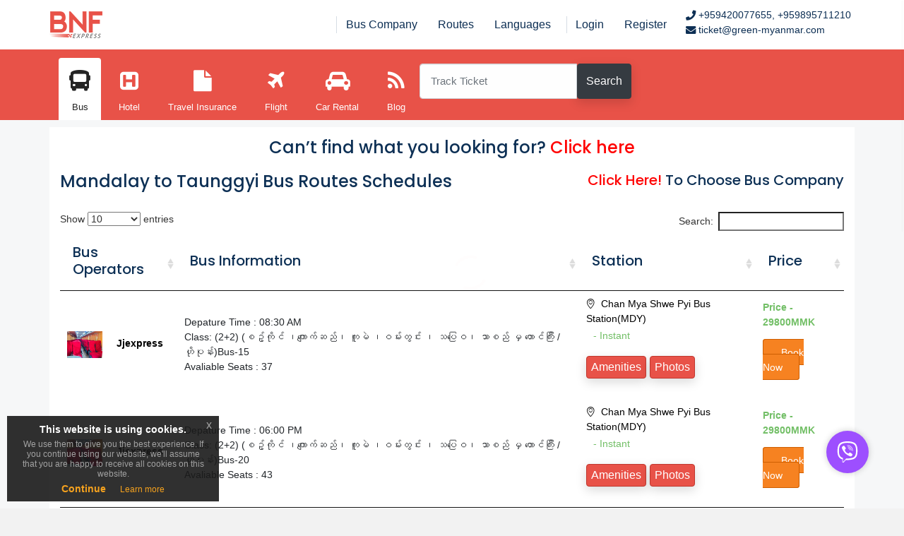

--- FILE ---
content_type: text/html; charset=UTF-8
request_url: https://bnfexpress.com/all-bus/Mandalay-to-Taunggyi
body_size: 18356
content:
<!DOCTYPE html>
<html lang="en">
<head>
    <meta charset="utf-8">
    <meta http-equiv="X-UA-Compatible" content="IE=edge">
   <meta name="viewport" content="width=device-width, initial-scale=1, minimum-scale=1.0, shrink-to-fit=no">
   <link href="images/favicon.png" rel="icon" />
   <meta name="referrer" content="origin">
    <meta name="_token" content="R14VmjzcubvIK2PPMrz7EWV4ZxhG7sdymLOsI5Y1"/>

    <title>BNF Express - Myanmar Bus Ticket | Bus Lists</title>

    <!-- Meta -->
    <meta name="keyword" content="BNF Express - Myanmar Bus Ticket,Myanmar Bus Ticket, Myanmar Delivery Service, Phone top up, Myanmar Online insurance, BNF Express, Delivery service in Yangon, Myanmar Delivery Service ,Yangon to Bagan bus ticket, Yangon to Mandalay Bus ticket">
    <meta name="description" content="BNF Express is a one stop service app platform for Myanmar people to manage travel tickets including flight tickets , bus tickets and hotel arrangements. And also, it provides online service for international shipping and shopping. It comes with the Myanmar Calendar with AI features as well. So , you can manage everything of your daily activities , arrangement on BNF Myanmar AI Calendar including all of our services.">
    <meta name="author" content="GMBF">
        <!-- <meta name="google-site-verification" content="https://bnfexpress.com/googled609d11972ad1b66.html>"/> -->
    <meta name="google-site-verification" content="mJayeAT9xA0KyGK6xPIA8q2sp5IwITLoMGvbuL3b5d0" />
    <link rel="icon" href="https://bnfexpress.com/uploads/app_data/favicon.jpg" type="image/x-icon">
    <!-- Fonts -->
    <link rel='stylesheet' href='https://fonts.googleapis.com/css?family=Poppins:100,200,300,400,500,600,700,800,900' type='text/css'>
        <!-- Styles -->
        <!-- <link media="all" type="text/css" rel="stylesheet" href="https://bnfexpress.com/build/css/frontend-5be7b7a168.css">
 -->
    <link href="https://bnfexpress.com/build/assets/global/plugins/font-awesome/css/font-awesome.min.css" rel="stylesheet" type="text/css"/>
    <link href="https://bnfexpress.com/build/assets/global/plugins/simple-line-icons/simple-line-icons.min.css" rel="stylesheet"  type="text/css"/>
    <link href="https://bnfexpress.com/build/assets/global/plugins/bootstrap-switch/css/bootstrap-switch.min.css" rel="stylesheet" type="text/css"/>
    
    <link href="https://bnfexpress.com/build/assets/global/plugins/select2/css/select2.min.css" rel="stylesheet" type="text/css"/>
    <link href="https://bnfexpress.com/build/assets/global/plugins/select2/css/select2-bootstrap.min.css" rel="stylesheet"  type="text/css"/>
    <link rel="stylesheet" type="text/css" href="https://bnfexpress.com/frontend/vendor/font-awesome/css/all.min.css" />
    <link rel="stylesheet" type="text/css" href="https://bnfexpress.com/frontend/vendor/jquery-ui/jquery-ui.css" />
    <link rel="stylesheet" type="text/css" href="https://bnfexpress.com/frontend/vendor/owl.carousel/assets/owl.carousel.min.css" />
    <link rel="stylesheet" type="text/css" href="https://bnfexpress.com/frontend/vendor/owl.carousel/assets/owl.theme.default.min.css" />
    
    <link href="https://bnfexpress.com/build/assets/global/plugins/bootstrap-toastr/toastr.min.css" rel="stylesheet" type="text/css" />
    <link href="https://bnfexpress.com/build/assets/global/plugins/datatables/plugins/bootstrap/datatables.bootstrap.css" rel="stylesheet" type="text/css" />
    <link href="https://bnfexpress.com/build/assets/global/plugins/waitme/waitMe.css" rel="stylesheet" type="text/css"/>
    <link rel="stylesheet" type="text/css" href="https://bnfexpress.com/frontend/css/stylesheet.css" />
    <link rel="stylesheet" type="text/css" href="https://bnfexpress.com/frontend/vendor/bootstrap/css/bootstrap.min.css" />
    <link rel="stylesheet" href="https://bnfexpress.com/build/assets/global/plugins/bootstrap/css/responsive.bootstrap.min.css">
    
    <link rel="stylesheet" type="text/css" href="https://bnfexpress.com/frontend/cookie_plugin/css/jquery-eu-cookie-law-popup.css"/>
      
    
<link rel="stylesheet" href="https://bnfexpress.com/build/assets/global/plugins/jslider/css/jslider.css" type="text/css">
<link rel="stylesheet" href="https://bnfexpress.com/build/assets/global/plugins/jslider/css/jslider.round.css" type="text/css">
<link rel="stylesheet" href="https://bnfexpress.com/build/assets/pages/css/custom.css" type="text/css">
<link href="https://bnfexpress.com/build/assets/global/plugins/ladda/ladda-themeless.min.css" rel="stylesheet" type="text/css" />
<link rel="stylesheet" href="https://bnfexpress.com/build/frontend/css/bus_list.css" type="text/css">
<link rel="stylesheet" href="https://cdn.jsdelivr.net/npm/placeholder-loading/dist/css/placeholder-loading.min.css">
<link rel="stylesheet" href="https://bnfexpress.com/build/assets/global/plugins/Magnific-Popup/magnific-popup.css">
<link href="https://bnfexpress.com/build/assets/global/plugins/bootstrap-daterangepicker/daterangepicker.min.css" rel="stylesheet" type="text/css" />
<link href="https://bnfexpress.com/build/assets/global/plugins/bootstrap-datepicker/css/bootstrap-datepicker3.min.css" rel="stylesheet" type="text/css" />
<link href="https://cdn.datatables.net/1.10.20/css/jquery.dataTables.min.css" rel="stylesheet" type="text/css" />
<!-- <script type="text/javascript" src="https://cdn.datatables.net/1.10.20/js/jquery.dataTables.min.js"></script> -->

    <!-- JavaScripts -->
    <script src="https://bnfexpress.com/js/jquery-3.3.1.min.js" type="795a8923c9f07b3f90a19da0-text/javascript"></script>
    <script src="https://bnfexpress.com/frontend/cookie_plugin/js/jquery-eu-cookie-law-popup.js" type="795a8923c9f07b3f90a19da0-text/javascript"></script>
    <script src="https://cdnjs.cloudflare.com/ajax/libs/jquery/2.1.4/jquery.min.js" type="795a8923c9f07b3f90a19da0-text/javascript"></script>
    <script type="795a8923c9f07b3f90a19da0-text/javascript">window.jQuery || document.write('<script src="https://bnfexpress.com/js/vendor/jquery/jquery-2.1.4.min.js"><\/script>')</script>
    
    <!-- <script src="https://bnfexpress.com/js/vendor/bootstrap/bootstrap.min.js"></script>
 -->
<!-- HTML5 Shim and Respond.js IE8 support of HTML5 elements and media queries -->
    <!-- WARNING: Respond.js doesn't work if you view the page via file:// -->
    <!--[if lt IE 9]>
    <meta http-equiv="X-UA-Compatible" content="IE=edge"/>
    <script src="https://bnfexpress.com/layout/frontend/js/html5shiv.js"></script>

    <script src="https://bnfexpress.com/layout/frontend/js/respond.min.js"></script>

    <![endif]-->



<style>
    .comments-list {
      margin: 0;
      padding: 0;
      list-style: none;
    }
    .comments-list ul {
      list-style: none;
    }
    .comments-list li ul {
      margin-left: 25px;
    }
    .comment {
      margin-bottom: 25px;
      overflow: hidden;
    }
    .comment .comment-review-rate {
      margin: 0;
      color: #ed8323;
      font-size: 13px;
    }
    .comment .comment-author {
      float: left;
      margin-right: 10px;
    }
    .comment .comment-author img {
      -webkit-border-radius: 50%;
      border-radius: 50%;
      width: 50px;
    }
    .comment .comment-inner {
      display: table;
    }
    .comment .comment-content {
      margin: 3px 0;
      padding-bottom: 10px;
      border-bottom: 1px dashed #e6e6e6;
    }
    .comment .comment-author-name {
      font-size: 12px;
      color: #888;
      margin: 0;
    }
    .comment .comment-time {
      font-size: 12px;
      margin-right: 10px;
      color: #8f8f8f;
    }
    .comment .comment-like {
      float: right;
      opacity: 0.3;
      -ms-filter: "progid:DXImageTransform.Microsoft.Alpha(Opacity=30)";
      filter: alpha(opacity=30);
      -webkit-transition: 0.2s;
      -moz-transition: 0.2s;
      -o-transition: 0.2s;
      -ms-transition: 0.2s;
      transition: 0.2s;
      font-size: 12px;
      font-weight: bold;
    }
    .comment .comment-like [class^="fa fa-"] {
      font-weight: normal;
    }
    .comment .comment-reply {
      [class^="fa fa-"]: 13px;
    }
    .comment:hover .comment-like {
      opacity: 1;
      -ms-filter: none;
      filter: none;
    }

    .fade {
        opacity: 1;
        -webkit-transition: opacity .15s linear;
        -o-transition: opacity .15s linear;
        transition: opacity .15s linear;
    }
    .fade.in {
        opacity: 1;
    }
    .collapse {
        display: none;
        visibility: hidden;
    }
    .collapse.in {
        display: block;
        visibility: visible;
    }
    tr.collapse.in {
        display: table-row;
    }
    tbody.collapse.in {
        display: table-row-group;
    }
    .collapsing {
        position: relative;
        height: 0;
        overflow: hidden;
        -webkit-transition-timing-function: ease;
        -o-transition-timing-function: ease;
        transition-timing-function: ease;
        -webkit-transition-duration: .35s;
        -o-transition-duration: .35s;
        transition-duration: .35s;
        -webkit-transition-property: height, visibility;
        -o-transition-property: height, visibility;
        transition-property: height, visibility;
    }

    .row:before, .row:after {width:0px; height:0px;}

    .secondary-nav.nav .nav-item .nav-link.active {
        background: #fff;
        color: #222;
        border-radius: 4px 4px 0px 0px;
    }

    #preloader {
        position: fixed;
        z-index: 999999999 !important;
        background-color: #fff;
        top: 0;
        left: 0;
        right: 0;
        bottom: 0;
        width: 100%;
        height: 100%;
    }
    #preloader [data-loader="dual-ring"] {
        position: absolute;
        top: 50%;
        left: 50%;
        width: 50px;
        height: 50px;
        margin-left: -25px;
        margin-top: -25px;
        display: inline-block;
        content: " ";
        display: block;
        margin: 1px;
        border-radius: 50%;
        border: 5px solid #e85147;
        border-color: #e85147 transparent #e85147 transparent;
        animation: dual-ring 1.2s linear infinite;
    }
    .nav-item .nav-link{
        margin: 0px 5px !important;
    }

    .chat-icon {
      position: fixed;
      bottom: 50px;
      right: 50px;
      background-color: #9d4eff;
      color: #fff;
      border: none;
      /* border-color: #7300FF; */
      border-radius: 50%;
      padding: 15px;
      cursor: pointer;
      box-shadow: 0 0 10px rgba(0, 0, 0, 0.2);
    }
</style>
    
</head>
<body class="eupopup eupopup-bottomleft">
<div id="preloader"><div data-loader="dual-ring"></div></div><!-- Preloader End -->
<div id="main-wrapper">
<!-- Header
  ============================================= -->
  <header id="header">
    <div class="container">
      <div class="header-row">
        <div class="header-column justify-content-start"> 
          
          <!-- Logo
          ============================================= -->
          <div class="logo">
            <a href="https://bnfexpress.com"><img class="w-50" src="https://bnfexpress.com/uploads/app_data/main_logo.png" alt="bnf express logo" /></a>
          </div><!-- Logo end -->
          
        </div>
        
        <div class="header-column justify-content-end">
        
          <!-- Primary Navigation
          ============================================= -->
          <nav class="primary-menu navbar navbar-expand-lg">
            <div id="header-nav" class="navbar-collapse">
              <ul class="navbar-nav">
              <!-- =====================================Route============================================= -->
              <li class="login-signup ml-lg-2">
                <a class="" href="/bus_company">
                  Bus Company
                </a>
              </li>
                <li class="dropdown"> <a class="dropdown-toggle" href="#">Routes</a>

                  <ul class="dropdown-menu">
                    <li class="dropdown"><a class="dropdown-item dropdown-toggle" href="#">Popular Routes</a>
                      <ul class="dropdown-menu">
                                                                              <li>
                              <a href="/buscompanies/Yangon-to-Bagan" rel="Yangon/Bagan">
                              <a class="dropdown-item" href="/buscompanies/Yangon-to-Bagan" rel="Yangon/Bagan">
                                Yangon =&gt; Bagan
                              </a>
                            </li>
                                                      <li>
                              <a href="/buscompanies/Yangon-to-Mandalay" rel="Yangon/Mandalay">
                              <a class="dropdown-item" href="/buscompanies/Yangon-to-Mandalay" rel="Yangon/Mandalay">
                                Yangon =&gt; Mandalay
                              </a>
                            </li>
                                                      <li>
                              <a href="/buscompanies/Yangon-to-Shwe Nyaung" rel="Yangon/Shwe Nyaung">
                              <a class="dropdown-item" href="/buscompanies/Yangon-to-Shwe Nyaung" rel="Yangon/Shwe Nyaung">
                                Yangon =&gt; Shwe Nyaung
                              </a>
                            </li>
                                                      <li>
                              <a href="/buscompanies/Yangon-to-Taunggyi" rel="Yangon/Taunggyi">
                              <a class="dropdown-item" href="/buscompanies/Yangon-to-Taunggyi" rel="Yangon/Taunggyi">
                                Yangon =&gt; Taunggyi
                              </a>
                            </li>
                                                      <li>
                              <a href="/buscompanies/Yangon-to-Kalaw" rel="Yangon/Kalaw">
                              <a class="dropdown-item" href="/buscompanies/Yangon-to-Kalaw" rel="Yangon/Kalaw">
                                Yangon =&gt; Kalaw
                              </a>
                            </li>
                                                                                                        <li>
                              <a href="/buscompanies/Bagan-to-Yangon" rel="Bagan/Yangon">
                              <a class="dropdown-item" href="/buscompanies/Bagan-to-Yangon" rel="Bagan/Yangon">
                                Bagan =&gt; Yangon
                              </a>
                            </li>
                                                      <li>
                              <a href="/buscompanies/Bagan-to-Mandalay" rel="Bagan/Mandalay">
                              <a class="dropdown-item" href="/buscompanies/Bagan-to-Mandalay" rel="Bagan/Mandalay">
                                Bagan =&gt; Mandalay
                              </a>
                            </li>
                                                      <li>
                              <a href="/buscompanies/Bagan-to-Shwe Nyaung" rel="Bagan/Shwe Nyaung">
                              <a class="dropdown-item" href="/buscompanies/Bagan-to-Shwe Nyaung" rel="Bagan/Shwe Nyaung">
                                Bagan =&gt; Shwe Nyaung
                              </a>
                            </li>
                                                      <li>
                              <a href="/buscompanies/Bagan-to-Taunggyi" rel="Bagan/Taunggyi">
                              <a class="dropdown-item" href="/buscompanies/Bagan-to-Taunggyi" rel="Bagan/Taunggyi">
                                Bagan =&gt; Taunggyi
                              </a>
                            </li>
                                                      <li>
                              <a href="/buscompanies/Bagan-to-Kalaw" rel="Bagan/Kalaw">
                              <a class="dropdown-item" href="/buscompanies/Bagan-to-Kalaw" rel="Bagan/Kalaw">
                                Bagan =&gt; Kalaw
                              </a>
                            </li>
                                                                                                        <li>
                              <a href="/buscompanies/Mandalay-to-Yangon" rel="Mandalay/Yangon">
                              <a class="dropdown-item" href="/buscompanies/Mandalay-to-Yangon" rel="Mandalay/Yangon">
                                Mandalay =&gt; Yangon
                              </a>
                            </li>
                                                      <li>
                              <a href="/buscompanies/Mandalay-to-Bagan" rel="Mandalay/Bagan">
                              <a class="dropdown-item" href="/buscompanies/Mandalay-to-Bagan" rel="Mandalay/Bagan">
                                Mandalay =&gt; Bagan
                              </a>
                            </li>
                                                      <li>
                              <a href="/buscompanies/Mandalay-to-Shwe Nyaung" rel="Mandalay/Shwe Nyaung">
                              <a class="dropdown-item" href="/buscompanies/Mandalay-to-Shwe Nyaung" rel="Mandalay/Shwe Nyaung">
                                Mandalay =&gt; Shwe Nyaung
                              </a>
                            </li>
                                                      <li>
                              <a href="/buscompanies/Mandalay-to-Taunggyi" rel="Mandalay/Taunggyi">
                              <a class="dropdown-item" href="/buscompanies/Mandalay-to-Taunggyi" rel="Mandalay/Taunggyi">
                                Mandalay =&gt; Taunggyi
                              </a>
                            </li>
                                                      <li>
                              <a href="/buscompanies/Mandalay-to-Kalaw" rel="Mandalay/Kalaw">
                              <a class="dropdown-item" href="/buscompanies/Mandalay-to-Kalaw" rel="Mandalay/Kalaw">
                                Mandalay =&gt; Kalaw
                              </a>
                            </li>
                                                                        </ul>
                    </li>
                    <li class="dropdown"><a class="dropdown-item dropdown-toggle" href="#">Recent Routes</a>
                      <ul class="dropdown-menu">
                                                                              <li>
                              <a href="/buscompanies/Aung San Bus Station (Ferry)-to-Bagan" rel="Aung San Bus Station (Ferry)-to-Bagan">
                                Aung San Bus Station (Ferry) =&gt; Bagan
                              </a>
                            </li>
                                                      <li>
                              <a href="/buscompanies/Aung San Bus Station (Ferry)-to-Mandalay" rel="Aung San Bus Station (Ferry)-to-Mandalay">
                                Aung San Bus Station (Ferry) =&gt; Mandalay
                              </a>
                            </li>
                                                      <li>
                              <a href="/buscompanies/Aung San Bus Station (Ferry)-to-Shwe Nyaung" rel="Aung San Bus Station (Ferry)-to-Shwe Nyaung">
                                Aung San Bus Station (Ferry) =&gt; Shwe Nyaung
                              </a>
                            </li>
                                                      <li>
                              <a href="/buscompanies/Aung San Bus Station (Ferry)-to-Taunggyi" rel="Aung San Bus Station (Ferry)-to-Taunggyi">
                                Aung San Bus Station (Ferry) =&gt; Taunggyi
                              </a>
                            </li>
                                                      <li>
                              <a href="/buscompanies/Aung San Bus Station (Ferry)-to-Kalaw" rel="Aung San Bus Station (Ferry)-to-Kalaw">
                                Aung San Bus Station (Ferry) =&gt; Kalaw
                              </a>
                            </li>
                                                                                                        <li>
                              <a href="/buscompanies/Aung  Mingalar  Bus Station (Ferry)-to-Yangon" rel="Aung  Mingalar  Bus Station (Ferry)-to-Yangon">
                                Aung  Mingalar  Bus Station (Ferry) =&gt; Yangon
                              </a>
                            </li>
                                                      <li>
                              <a href="/buscompanies/Aung  Mingalar  Bus Station (Ferry)-to-Mandalay" rel="Aung  Mingalar  Bus Station (Ferry)-to-Mandalay">
                                Aung  Mingalar  Bus Station (Ferry) =&gt; Mandalay
                              </a>
                            </li>
                                                      <li>
                              <a href="/buscompanies/Aung  Mingalar  Bus Station (Ferry)-to-Shwe Nyaung" rel="Aung  Mingalar  Bus Station (Ferry)-to-Shwe Nyaung">
                                Aung  Mingalar  Bus Station (Ferry) =&gt; Shwe Nyaung
                              </a>
                            </li>
                                                      <li>
                              <a href="/buscompanies/Aung  Mingalar  Bus Station (Ferry)-to-Taunggyi" rel="Aung  Mingalar  Bus Station (Ferry)-to-Taunggyi">
                                Aung  Mingalar  Bus Station (Ferry) =&gt; Taunggyi
                              </a>
                            </li>
                                                      <li>
                              <a href="/buscompanies/Aung  Mingalar  Bus Station (Ferry)-to-Kalaw" rel="Aung  Mingalar  Bus Station (Ferry)-to-Kalaw">
                                Aung  Mingalar  Bus Station (Ferry) =&gt; Kalaw
                              </a>
                            </li>
                                                                                                        <li>
                              <a href="/buscompanies/Myothit-to-Yangon" rel="Myothit-to-Yangon">
                                Myothit =&gt; Yangon
                              </a>
                            </li>
                                                      <li>
                              <a href="/buscompanies/Myothit-to-Bagan" rel="Myothit-to-Bagan">
                                Myothit =&gt; Bagan
                              </a>
                            </li>
                                                      <li>
                              <a href="/buscompanies/Myothit-to-Shwe Nyaung" rel="Myothit-to-Shwe Nyaung">
                                Myothit =&gt; Shwe Nyaung
                              </a>
                            </li>
                                                      <li>
                              <a href="/buscompanies/Myothit-to-Taunggyi" rel="Myothit-to-Taunggyi">
                                Myothit =&gt; Taunggyi
                              </a>
                            </li>
                                                      <li>
                              <a href="/buscompanies/Myothit-to-Kalaw" rel="Myothit-to-Kalaw">
                                Myothit =&gt; Kalaw
                              </a>
                            </li>
                                                                        </ul>
                    </li>
                  </ul>
                </li>
                <!-- =====================================/End Route============================================= -->

                <!-- =====================================Languages============================================= -->
                                  <li class="dropdown">
                    <a class="dropdown-toggle" href="#">
                      Languages
                    </a>
                    <ul class="dropdown-menu" role="menu">
           <li><a href="https://bnfexpress.com/lang/zg">Zawgyi</a></li>
           <li><a href="https://bnfexpress.com/lang/uni">Unicode</a></li>
           <li><a href="https://bnfexpress.com/lang/en">English</a></li>
           <li><a href="https://bnfexpress.com/lang/zh">Chinese</a></li>
     </ul>                  </li>
                                <!-- =====================================End Languages============================================= -->

                <!-- =====================================Login Register============================================= -->
                                <li class="login-signup ml-lg-2"><a href="https://bnfexpress.com/login">Login</a></li>
                <li><a href="https://bnfexpress.com/register">Register</a></li>
                                <!-- =====================================/End Login Register============================================= -->
                <li class="login-signup ml-lg-2">
                  <span style="font-size:0.9em; padding: 5px; margin-top: 6px;">
                    <a href="tel:+959420077655, +959895711210" style="color: #0c2e53;"><i class="fas fa-phone"></i>&nbsp;+959420077655, +959895711210</a>
                    <a href="/cdn-cgi/l/email-protection#f4809d979f9180b4938691919ad9998d959a999586da979b99" style="color: #0c2e53;"><i class="fas fa-envelope"></i>&nbsp;<span class="__cf_email__" data-cfemail="93e7faf0f8f6e7d3f4e1f6f6fdbefeeaf2fdfef2e1bdf0fcfe">[email&#160;protected]</span></a>
                  </span>
                </li>
              </ul>
            </div>
          </nav><!-- Primary Navigation end --> 
          
        </div>
        
        <!-- Collapse Button
        ============================================= -->
        <button class="navbar-toggler" type="button" data-toggle="collapse" data-target="#header-nav"> <span></span> <span></span> <span></span> </button>
      </div>
    </div>
  </header><!-- Header end -->
  
    <!-- Secondary Navigation
    ============================================= -->
    <div style="background-color: #e85147 !important">
      <div class="container">
        <ul class="nav secondary-nav">
          <li class="nav-item"> 
            <a class="nav-link" id="activebus" href="https://bnfexpress.com">
              <span><i class="fas fa-bus"></i></span> Bus
            </a>
          </li>
                              <li class="nav-item">
            <a class="nav-link" href="https://bookmyanmarhotels.com" target="_blank">
              <span><i class="fa fa-h-square"></i></span> Hotel
            </a> 
          </li>
          <li class="nav-item"> 
            <a class="nav-link" href="https://bnfexpress.com/ggi_insurance/buyInsurance">
              <span><i class="fa fa-file"></i></span> Travel Insurance
            </a> 
          </li>
          <li class="nav-item"> 
            <a class="nav-link" href="http://myanmarflightticket.com">
              <span><i class="fa fa-plane"></i></span>Flight
            </a> 
          </li>
          <li class="nav-item"> 
            <a class="nav-link" href="https://greenmyanmarcarrental.com">
              <span><i class="fa fa-car"></i></span> Car Rental
            </a> 
          </li>
          <li class="nav-item"> 
            <a class="nav-link" href="https://bnfexpress.com/blog/list">
              <span><i class="fa fa-rss"></i></span> Blog
            </a> 
          </li>
          <li class="nav-item">
          <form action="#" class="animated fadeInLeft pull-right py-2">
              <div class="input-group has-feedback w-100">
                  
                  
                                      <input type="text" class="form-control" id="tracknum"
                         aria-describedby="inputWarning2Status"
                         placeholder="Track Ticket">
                    <button type="button" id="trackticket" class="btn btn-dark" aria-expanded="false">
                        Search
                    </button>
                                </div>
          </form>

          </li>
        </ul>
      </div>
    </div><!-- Secondary Navigation end -->
<span class="clearfix"></span>






<!-- CONTENT -->
<div class="container">
  <div class="col-md-12 bg-white" style="margin-top:10px; font-size: 14px !important;">
      <!-- <h4 style="text-align: center;" ><i style="color:red;">Mandalay </i>to <i style="color: red">Taunggyi</i> Bus</h4> -->
      <div class="col-md-12">
	<h4 class="text-center">
		Can’t find what you looking for? 
		<a href="#" data-toggle="modal" data-target="#requestBookingModal" style="color: red;">Click here</a>
	</h4>
</div>
<div class="modal fade in" id="requestBookingModal" tabindex="-1" role="dialog" aria-labelledby="requestBookingModalLabel">
  <div class="modal-dialog" role="document">
    <div class="modal-content">
	    <div class="modal-header">
	    	<h4 class="modal-title" id="requestBookingModalLabel">Booking Request Form</h4>
	        <button type="button" class="close" data-dismiss="modal" aria-label="Close"><span aria-hidden="true">&times;</span></button>
	        
	    </div>
      	<div class="modal-body">
	        <div class="row">

				<div class="col-md-12 text-center">
					<h4>Mandalay => Taunggyi</h4>
										<label> 
						Pax : false ( local )
					</label>
					<br>
					<label> 
						Type : bus
					</label>
					<br>
					<label> 
						Travel Date : 29-01-2026
					</label>
					<br><br>
				</div>

				<div class="col-md-12"  style="text-align: left;">
					<form action="https://bnfexpress.com/request/booking" method="POST" id="requestBookingForm">
						<input type="hidden" name="_token" value="R14VmjzcubvIK2PPMrz7EWV4ZxhG7sdymLOsI5Y1">
						<input type="hidden" name="adult" value="false">
						<input type="hidden" name="from" value="Mandalay">
						<input type="hidden" name="to" value="Taunggyi">
						<input type="hidden" name="travel_date" value="29-01-2026">
						<input type="hidden" name="type" value="bus">
						<input type="hidden" name="passenger_type" value="local">
					  <div class="form-group col-md-6">
					    <label for="passenger_name">Passenger Name<span class="require"> * </span> </label>
					    <input type="text" name="passenger_name" class="form-control" placeholder="Enter Passenger's Name..." id="passenger_name" required="required">
					  </div>	  
					  <div class="form-group col-md-6">
					    <label for="passenger_mobile">Passenger Mobile<span class="require"> * </span> </label>
					    <input type="text" name="passenger_mobile" class="form-control" placeholder="Enter Passenger's Mobile..." id="passenger_mobile" required="required">
					  </div>	  
					  <div class="form-group col-md-12">
					    <label for="passenger_email">Passenger Email ( Optional )</label>
					    <input type="email" name="passenger_email" class="form-control" placeholder="Enter Passenger's Name...">
					  </div>	  
					  <div class="form-group col-md-12">
					    <label for="note">Note ( Optional )</label>
					    <textarea class="form-control" name="passenger_note" placeholder="Enter Passenger's Note..." style="max-width: 100%"></textarea>
					  </div>
					  <div class="col-offset-8 pull-right">
					      <button type="button" class="btn btn-default" data-dismiss="modal">Close</button>
					      <button type="submit" class="btn btn-primary ladda-button" id="requestBookingBtn" data-style="slide-right" data-spinner-color="#333">Submit</button>
					  </div>
					</form>
				</div>

			</div>
      	</div>
    </div>
  </div>
</div>



      <div class="mt-sm-5">
        <div class="col-md-7 pl-sm-0">
          <h4 style="" class="">Mandalay to Taunggyi Bus Routes Schedules</h4>
        </div>
        <div class="col-md-5 pr-sm-0">
          <h5 style="" class="pull-right"><a href="https://bnfexpress.com/buscompanies/Mandalay-to-Taunggyi" style = "color: red;">Click Here!</a> To Choose Bus Company</h5>
        </div>
        
        
      </div>
      <input type="hidden" name="departure_date" id="departure_date" value="29-01-2026">
      <input type="hidden" name="adult" id="adult" value="false">
      <input type="hidden" name="is_foreigner" id="is_foreigner" value="false">
      <div class="clearfix"></div>
      <!-- <hr> -->
    <!--  <div class="panel with-nav-tabs panel-danger" style="margin-bottom: 0;border: 3px solid #d45353;">
        <div class="panel-heading">
                <ul class="nav nav-tabs justify-content-end" style="padding-right: 20px;">
                    <li id="lifilter" style="float:right;"><a href="#tabfilter" data-toggle="tab" id="activefilter">Filter</a></li>
                    <li id="lisearch" class="active" style="float:right;"><a href="#tabsearch" id="activesearch" data-toggle="tab">Search</a></li>
                </ul>
        </div>
        <div class="panel-body" style="padding:0;">
            
        </div>
    </div> -->

    <br>
    <table id="bnfBuses" >
	<thead>
      <tr>
          <th><h5>Bus Operators</h5></th>
          <th><h5>Bus Information</h5></th>
          <th><h5>Station</h5></th>
          <th><h5>Price</h5></th>
      </tr>
    </thead>
	<tbody>
			<!--start elite -->
						<!--end elite tranklink -->
							
						
					
						
													
							 <!--start remote_bus_list foreach-->
								
																																			      	
										    <tr>
												<td>
													<a href="#"><img src="https://jjexpress.net/uploads/bus/bus_company/655ed71bf26c3IMG-6d746d377dbe5ed605addd5bc10f8a69-V.jpg" alt=" " class="bus_logo"></a>&nbsp;&nbsp;
													<a href="#">
													  <b>&nbsp;&nbsp;Jjexpress</b>
													</a>
												</td>
												<td>
													Depature Time : 08:30 AM<br>
													Class:&nbsp;(2+2)  (စဥ့်ကိုင် ၊ကျောက်ဆည်၊ ကူမဲ ၊ဝမ်းတွင်း ၊ သပြေဝ၊ သာစည် မှ တောင်ကြီး / ဟိုပုန်း)Bus-15<br>
																										  Avaliable Seats : 37<br>
																									</td>
												<td>
													
													  
													        
												      <a class="go-right" href="javascript:void(0);" onclick="if (!window.__cfRLUnblockHandlers) return false; showMap('https://bnfexpress.com/show_map/21.9235626/96.0894342?class=%282%2B2%29++%28%E1%80%85%E1%80%A5%E1%80%BA%E1%80%B7%E1%80%80%E1%80%AD%E1%80%AF%E1%80%84%E1%80%BA+%E1%81%8A%E1%80%80%E1%80%BB%E1%80%B1%E1%80%AC%E1%80%80%E1%80%BA%E1%80%86%E1%80%8A%E1%80%BA%E1%81%8A+%E1%80%80%E1%80%B0%E1%80%99%E1%80%B2+%E1%81%8A%E1%80%9D%E1%80%99%E1%80%BA%E1%80%B8%E1%80%90%E1%80%BD%E1%80%84%E1%80%BA%E1%80%B8+%E1%81%8A+%E1%80%9E%E1%80%95%E1%80%BC%E1%80%B1%E1%80%9D%E1%81%8A+%E1%80%9E%E1%80%AC%E1%80%85%E1%80%8A%E1%80%BA+%E1%80%99%E1%80%BE+%E1%80%90%E1%80%B1%E1%80%AC%E1%80%84%E1%80%BA%E1%80%80%E1%80%BC%E1%80%AE%E1%80%B8+%2F+%E1%80%9F%E1%80%AD%E1%80%AF%E1%80%95%E1%80%AF%E1%80%94%E1%80%BA%E1%80%B8%29&amp;link=&amp;boarding_name=Chan+Mya+Shwe+Pyi+Bus+Station%28MDY%29&amp;bus_name=Jjexpress','modal');" title="Jjexpress" data-cf-modified-795a8923c9f07b3f90a19da0-=""><i style="margin-left: -3px;" class="icon-location-6 go-right"></i>
												        Chan Mya Shwe Pyi Bus Station(MDY)
												      </a> 
												      <p class="go-right green" style="padding-left:10px;"> - Instant</p>
												      
												      <div style="display:flex;">
												        <div style="padding-right: 5px;">
												          <a class="btn btn-primary show_description" style="padding:3px 6px;" href="javascript:void(0);" rel="Snow Towel,<br>purified drinking water,<br>medicine " data-toggle="modal" data-target="#amenities">Amenities </a>
												        </div>
												        <div>
												          <a class="btn btn-primary show_remote_photo" style="padding:3px 6px;" href="javascript:void(0);" rel="jjexpress" data-images='[{&quot;id&quot;:16,&quot;bus_company_id&quot;:17,&quot;bus_company_image&quot;:&quot;664301be5359b5c13220d86dabsuper seat.jpeg&quot;,&quot;created_at&quot;:&quot;2024-05-14 06:16:30&quot;,&quot;updated_at&quot;:&quot;2024-05-14 06:16:30&quot;},{&quot;id&quot;:19,&quot;bus_company_id&quot;:17,&quot;bus_company_image&quot;:&quot;664313e3064da5923a5fc627eajj-express.png&quot;,&quot;created_at&quot;:&quot;2024-05-14 07:33:55&quot;,&quot;updated_at&quot;:&quot;2024-05-14 07:33:55&quot;}]'>Photos</a>
												        </div>
												      </div>
												      <br/>
													   
													
												</td>

												<td>

													<span class="green size15">
													  													    <b>Price - 29800MMK</b> 
													  													 
													</span>
													<br><br>
													
													  <a class="bookbtn mt1 remote_book_now" href="javascript:;" rel="jjexpress/112/168499">
													    Book Now
													  </a>
																										<br><br>

												</td>

											</tr>
									 
															 <!--start remote_bus_list foreach-->
								
															 <!--start remote_bus_list foreach-->
								
															 <!--start remote_bus_list foreach-->
								
																																			      	
										    <tr>
												<td>
													<a href="#"><img src="https://jjexpress.net/uploads/bus/bus_company/655ed71bf26c3IMG-6d746d377dbe5ed605addd5bc10f8a69-V.jpg" alt=" " class="bus_logo"></a>&nbsp;&nbsp;
													<a href="#">
													  <b>&nbsp;&nbsp;Jjexpress</b>
													</a>
												</td>
												<td>
													Depature Time : 06:00 PM<br>
													Class:&nbsp;(2+2)  (စဥ့်ကိုင် ၊ကျောက်ဆည်၊ ကူမဲ ၊ဝမ်းတွင်း ၊ သပြေဝ၊ သာစည် မှ တောင်ကြီး / ဟိုပုန်း)Bus-20<br>
																										  Avaliable Seats : 43<br>
																									</td>
												<td>
													
													  
													        
												      <a class="go-right" href="javascript:void(0);" onclick="if (!window.__cfRLUnblockHandlers) return false; showMap('https://bnfexpress.com/show_map/21.9235626/96.0894342?class=%282%2B2%29++%28%E1%80%85%E1%80%A5%E1%80%BA%E1%80%B7%E1%80%80%E1%80%AD%E1%80%AF%E1%80%84%E1%80%BA+%E1%81%8A%E1%80%80%E1%80%BB%E1%80%B1%E1%80%AC%E1%80%80%E1%80%BA%E1%80%86%E1%80%8A%E1%80%BA%E1%81%8A+%E1%80%80%E1%80%B0%E1%80%99%E1%80%B2+%E1%81%8A%E1%80%9D%E1%80%99%E1%80%BA%E1%80%B8%E1%80%90%E1%80%BD%E1%80%84%E1%80%BA%E1%80%B8+%E1%81%8A+%E1%80%9E%E1%80%95%E1%80%BC%E1%80%B1%E1%80%9D%E1%81%8A+%E1%80%9E%E1%80%AC%E1%80%85%E1%80%8A%E1%80%BA+%E1%80%99%E1%80%BE+%E1%80%90%E1%80%B1%E1%80%AC%E1%80%84%E1%80%BA%E1%80%80%E1%80%BC%E1%80%AE%E1%80%B8+%2F+%E1%80%9F%E1%80%AD%E1%80%AF%E1%80%95%E1%80%AF%E1%80%94%E1%80%BA%E1%80%B8%29&amp;link=&amp;boarding_name=Chan+Mya+Shwe+Pyi+Bus+Station%28MDY%29&amp;bus_name=Jjexpress','modal');" title="Jjexpress" data-cf-modified-795a8923c9f07b3f90a19da0-=""><i style="margin-left: -3px;" class="icon-location-6 go-right"></i>
												        Chan Mya Shwe Pyi Bus Station(MDY)
												      </a> 
												      <p class="go-right green" style="padding-left:10px;"> - Instant</p>
												      
												      <div style="display:flex;">
												        <div style="padding-right: 5px;">
												          <a class="btn btn-primary show_description" style="padding:3px 6px;" href="javascript:void(0);" rel="Snow Towel,<br>purified drinking water,<br>medicine&nbsp;<br>" data-toggle="modal" data-target="#amenities">Amenities </a>
												        </div>
												        <div>
												          <a class="btn btn-primary show_remote_photo" style="padding:3px 6px;" href="javascript:void(0);" rel="jjexpress" data-images='[{&quot;id&quot;:16,&quot;bus_company_id&quot;:17,&quot;bus_company_image&quot;:&quot;664301be5359b5c13220d86dabsuper seat.jpeg&quot;,&quot;created_at&quot;:&quot;2024-05-14 06:16:30&quot;,&quot;updated_at&quot;:&quot;2024-05-14 06:16:30&quot;},{&quot;id&quot;:19,&quot;bus_company_id&quot;:17,&quot;bus_company_image&quot;:&quot;664313e3064da5923a5fc627eajj-express.png&quot;,&quot;created_at&quot;:&quot;2024-05-14 07:33:55&quot;,&quot;updated_at&quot;:&quot;2024-05-14 07:33:55&quot;}]'>Photos</a>
												        </div>
												      </div>
												      <br/>
													   
													
												</td>

												<td>

													<span class="green size15">
													  													    <b>Price - 29800MMK</b> 
													  													 
													</span>
													<br><br>
													
													  <a class="bookbtn mt1 remote_book_now" href="javascript:;" rel="jjexpress/69/168032">
													    Book Now
													  </a>
																										<br><br>

												</td>

											</tr>
									 
															 <!--start remote_bus_list foreach-->
								
															 <!--start remote_bus_list foreach-->
								
															 <!--end remote_bus_list foreach -->
							
						
					
						
													
							 <!--end remote_bus_list foreach -->
							
						
					
						
													
							 <!--end remote_bus_list foreach -->
							
						
										
					

											<div class="clearfix"></div>

						 <!-- /.modal -->
						<div class="modal fade in" id="remote_full" tabindex="-1" role="dialog" aria-hidden="true">
						                <div class="modal-dialog modal-full" style="max-width: 1400px;">
						                  <div class="modal-content">
						                    <div class="modal-header">
						                      <div class="row w-100">
						                        <h4 class="col-xs-12 col-md-8 modal-title">Please select below informations to book</h4>
						                        <div class="col-xs-12 col-md-4">
						                            <div class="pull-right">
						                              <button type="button" class="btn default" data-dismiss="modal">Close</button>
						                              <button class="checkout-button btn btn-primary book_remote_seat" disabled="diasbled">
						                                  <i class="fa fa-shopping-cart"></i> Continue Booking
						                              </button>
						                            </div>
						                        </div>
						                      </div>

						                    </div>
						                    <div class="modal-body" >
						                        <span id="remote_seat_div">
						                                <form method="POST" id="seats-form" action="" onsubmit="if (!window.__cfRLUnblockHandlers) return false; return false;" data-cf-modified-795a8923c9f07b3f90a19da0-="">
						                                    <input type="hidden" name="bus_id" id="bus_id">
						                                    <input type="hidden" name="bus_type" id="bus_type">
						                                    <input type="hidden" name="bus_seat_id" id="bus_seat_id">
						                                    <div class="col-md-12" id="remote_seat_layout"></div>
						                                </form>
						                            </span>
						                            <div class="clearfix"></div>
						                    </div>
						                    <div class="modal-footer">
						                      <button type="button" class="btn default" id="book_remote_closed" data-dismiss="modal">Close</button>
						                      <button class="checkout-button btn btn-primary book_remote_seat pull-right" disabled="diasbled">
						                          <i class="fa fa-shopping-cart"></i> Continue Booking
						                      </button>
						                    </div>
						                  </div>
						                  <!-- /.modal-content -->
						                </div>
						  <!-- /.modal-dialog -->
						</div>

						<!-- Live modal dialog -->
						<div class="modal fade in" id="live_modal_full" tabindex="-1" role="dialog" aria-hidden="true">
						    <div class="modal-dialog modal-full" style="max-width: 1400px;">
						      <div class="modal-content">
						        <div class="modal-header">
						          <div class="row w-100">
						            <h4 class="col-xs-12 col-md-8 modal-title">Please select below informations to book</h4>
						            <div class="col-xs-12 col-md-4">
						                <div class="pull-right">
						                  <button type="button" class="btn default" data-dismiss="modal">Close</button>
						                  <button class="checkout-button btn btn-primary book_live_seat" disabled="diasbled">
						                      <i class="fa fa-shopping-cart"></i> Continue Booking
						                  </button>
						                </div>
						            </div>
						          </div>

						        </div>
						        <div class="modal-body" >
						            <span id="live_seat_div">
						                    <form method="POST" id="seats-form" action="" onsubmit="if (!window.__cfRLUnblockHandlers) return false; return false;" data-cf-modified-795a8923c9f07b3f90a19da0-="">
						                        <input type="hidden" name="bus_id" id="bus_id">
						                        <input type="hidden" name="live_bus_id" id="live_bus_id">
						                        <div class="col-md-12" id="live_seat_layout"></div>
						                    </form>
						                </span>
						                <div class="clearfix"></div>
						        </div>
						        <div class="modal-footer">
						          <button type="button" class="btn default" id="book_live_closed" data-dismiss="modal">Close</button>
						          <button class="checkout-button btn btn-primary book_live_seat pull-right" disabled="diasbled">
						              <i class="fa fa-shopping-cart"></i> Continue Booking
						          </button>
						        </div>
						      </div>
						      <!-- /.modal-content -->
						    </div>
						  <!-- /.modal-dialog -->
						</div>
													
																																																																															
						
	</tbody>
</table>
  </div>
</div>
<!-- END OF CONTENT -->

<style type="text/css">
  .panel.with-nav-tabs .panel-heading{
  padding: 0px 5px 0 5px;
  background-color: #d45353;
  border-color: #d45353;
}
.panel.with-nav-tabs .nav-tabs{
border-bottom: none;
}
.panel.with-nav-tabs .nav-justified{
margin-bottom: -1px;
}
/********************************************************************/
/*** PANEL DANGER ***/
.with-nav-tabs.panel-danger .nav-tabs > li > a,
.with-nav-tabs.panel-danger .nav-tabs > li > a:hover,
.with-nav-tabs.panel-danger .nav-tabs > li > a:focus {
  color: white;
}
.with-nav-tabs.panel-danger .nav-tabs > .open > a,
.with-nav-tabs.panel-danger .nav-tabs > .open > a:hover,
.with-nav-tabs.panel-danger .nav-tabs > .open > a:focus,
.with-nav-tabs.panel-danger .nav-tabs > li > a:hover,
.with-nav-tabs.panel-danger .nav-tabs > li > a:focus {
  color: #a94442;
  background-color: #ebccd1;
  border-color: transparent;
}
.with-nav-tabs.panel-danger .nav-tabs > li.active > a,
.with-nav-tabs.panel-danger .nav-tabs > li.active > a:hover,
.with-nav-tabs.panel-danger .nav-tabs > li.active > a:focus {
  color: #a94442;
  background-color: #fff;
  border-color: #ebccd1;
  border-bottom-color: transparent;
}
.panel-body {
  padding:5px;
}

.with-nav-tabs.panel-danger .nav-tabs > li.dropdown .dropdown-menu {
    background-color: #e85147!important; /* bg color */
    border-color: #ebccd1; /* border color */
}
.with-nav-tabs.panel-danger .nav-tabs > li.dropdown .dropdown-menu > li > a {
    color: #a94442; /* normal text color */  
}
.with-nav-tabs.panel-danger .nav-tabs > li.dropdown .dropdown-menu > li > a:hover,
.with-nav-tabs.panel-danger .nav-tabs > li.dropdown .dropdown-menu > li > a:focus {
    background-color: #ebccd1; /* hover bg color */
}
.with-nav-tabs.panel-danger .nav-tabs > li.dropdown .dropdown-menu > .active > a,
.with-nav-tabs.panel-danger .nav-tabs > li.dropdown .dropdown-menu > .active > a:hover,
.with-nav-tabs.panel-danger .nav-tabs > li.dropdown .dropdown-menu > .active > a:focus {
    color: #fff; /* active text color */
    background-color: #a94442; /* active bg color */
}
.filter-overflow{
  max-height: 200px;
  overflow-y: scroll;
}
.buscompanyfilter ,.busclassfilter ,.busdeptfilter{
  height:175px;
  overflow:hidden;
}
span.bus_show_text ,span.class_show_text ,span.dept_show_text{
   overflow: hidden;
   text-decoration: underline;
   position: absolute;
   color:green;
}

span.bus_hide_text ,span.class_hide_text ,span.dept_hide_text{
   overflow: hidden;
   text-decoration: underline;
   display: none;
   position: absolute;
   color:green;
}
@media  only screen and (max-width: 1200px){

  .bookbtnsmall {
    padding-left:0px;
    padding-right:0px;
  }
}

@media  screen and (min-width: 1200px) {
  .price_padding{
    /*padding-left: 50px;*/
  }

}

@media  only screen and (max-width: 768px){

  .bus_list_title{
    display:none;
  }
}

div.dataTables_wrapper div.dataTables_filter input{
  
}
table.dataTable thead .sorting{
  background-image: no-repeat;
}
table.dataTable thead .sorting, table.dataTable thead .sorting_asc, table.dataTable thead .sorting_desc, table.dataTable thead .sorting_asc_disabled, table.dataTable thead .sorting_desc_disabled{
  position: unset;
}
table.dataTable thead .sorting, table.dataTable thead .sorting_asc, table.dataTable thead .sorting_desc, table.dataTable thead .sorting_asc_disabled, table.dataTable thead .sorting_desc_disabled{
  background-position: center padding-right;
}
/*.prev{
  margin-left: 70%;
  top: unset;height: unset;
}*/
.dataTables_wrapper{
  position: unset;
}
.next{
  top: unset;
  height: unset;
  width: unset;

}
.dataTables_wrapper .dataTables_paginate{
  padding-right:45px; 
}
table.dataTable thead .sorting:after, table.dataTable thead .sorting_asc:after, table.dataTable thead .sorting_desc:after, table.dataTable thead .sorting_asc_disabled:after, table.dataTable thead .sorting_desc_disabled:after{
  left: 1px;
  display: none;
}
</style>

<!-- /.modal -->
<div class="modal fade in" id="full" tabindex="-1" role="dialog" aria-hidden="true">
    <div class="modal-dialog modal-full modal-lg">
      <div class="modal-content">
        <div class="modal-header">

          <div class="row">
            <h4 class="col-xs-12 col-md-8 modal-title">Please select below informations to book</h4>
            <div class="col-xs-12 col-md-4">
                <div class="pull-right">                              
                  <button type="button" class="btn default" data-dismiss="modal" style="padding:4px;margin-right:4px;">Close</button>
                  <button class="checkout-button btn btn-primary bookseat pull-right" disabled="diasbled">
                      <i class="fa fa-shopping-cart"></i> Continue Booking
                  </button>
                </div>
            </div>
          </div>
        </div>
        <div class="modal-body" >
            <span id="seat_div">
                    <form method="POST" id="seats-form" action="" onsubmit="if (!window.__cfRLUnblockHandlers) return false; return false;" data-cf-modified-795a8923c9f07b3f90a19da0-="">
                        <input type="hidden" name="bus_id" id="bus_id">
                        <div class="col-md-12" id="seat_layout"></div>
                    </form>
                </span>
                <div class="clearfix"></div>
        </div>
        <div class="modal-footer">
          <button type="button" class="btn default" id="book_closed" data-dismiss="modal">Close</button>
          <button class="checkout-button btn btn-primary bookseat pull-right" disabled="diasbled">
              <i class="fa fa-shopping-cart"></i> Continue Booking
          </button>
        </div>
      </div>
      <!-- /.modal-content -->
    </div>
  <!-- /.modal-dialog -->
</div>
<div class="clearfix"></div>

<div id="amenities" class="modal fade in" role="dialog">
  <div class="modal-dialog">

    <!-- Modal content-->
    <div class="modal-content">
      <div class="modal-header">
        <h4 class="modal-title">Amenities</h4>
        <button type="button" class="close" data-dismiss="modal">&times;</button>
      </div>
      <div class="modal-body">

      </div>
      <div class="modal-footer">
        <button type="button" class="btn btn-default" data-dismiss="modal">Close</button>
      </div>
    </div>

  </div>
</div>
<div class="clearfix"></div>

<!-- Map Modal -->
<div class="modal fade in" id="mapModal" tabindex="1" role="dialog" aria-labelledby="myModalLabel" aria-hidden="true">
   <div class="modal-dialog">
      <div  class="modal-content">
         <div class="mapContent">
         </div>
      </div>
   </div>
</div>
<div class="clearfix"></div>
<!-- container -->

<a href="viber://pa?chatURI=bnfexpress" >
    <button class="d-flex justify-content-center align-item-center chat-icon">
            <svg xmlns="http://www.w3.org/2000/svg" height="30" width="30" viewBox="0 0 512 512">
                <!--!Font Awesome Free 6.5.0 by @fontawesome  - https://fontawesome.com License - https://fontawesome.com/license/free Copyright 2023 Fonticons, Inc.-->
                <path fill="#ffffff" d="M444 49.9C431.3 38.2 379.9 .9 265.3 .4c0 0-135.1-8.1-200.9 52.3C27.8 89.3 14.9 143 13.5 209.5c-1.4 66.5-3.1 191.1 117 224.9h.1l-.1 51.6s-.8 20.9 13 25.1c16.6 5.2 26.4-10.7 42.3-27.8 8.7-9.4 20.7-23.2 29.8-33.7 82.2 6.9 145.3-8.9 152.5-11.2 16.6-5.4 110.5-17.4 125.7-142 15.8-128.6-7.6-209.8-49.8-246.5zM457.9 287c-12.9 104-89 110.6-103 115.1-6 1.9-61.5 15.7-131.2 11.2 0 0-52 62.7-68.2 79-5.3 5.3-11.1 4.8-11-5.7 0-6.9 .4-85.7 .4-85.7-.1 0-.1 0 0 0-101.8-28.2-95.8-134.3-94.7-189.8 1.1-55.5 11.6-101 42.6-131.6 55.7-50.5 170.4-43 170.4-43 96.9 .4 143.3 29.6 154.1 39.4 35.7 30.6 53.9 103.8 40.6 211.1zm-139-80.8c.4 8.6-12.5 9.2-12.9 .6-1.1-22-11.4-32.7-32.6-33.9-8.6-.5-7.8-13.4 .7-12.9 27.9 1.5 43.4 17.5 44.8 46.2zm20.3 11.3c1-42.4-25.5-75.6-75.8-79.3-8.5-.6-7.6-13.5 .9-12.9 58 4.2 88.9 44.1 87.8 92.5-.1 8.6-13.1 8.2-12.9-.3zm47 13.4c.1 8.6-12.9 8.7-12.9 .1-.6-81.5-54.9-125.9-120.8-126.4-8.5-.1-8.5-12.9 0-12.9 73.7 .5 133 51.4 133.7 139.2zM374.9 329v.2c-10.8 19-31 40-51.8 33.3l-.2-.3c-21.1-5.9-70.8-31.5-102.2-56.5-16.2-12.8-31-27.9-42.4-42.4-10.3-12.9-20.7-28.2-30.8-46.6-21.3-38.5-26-55.7-26-55.7-6.7-20.8 14.2-41 33.3-51.8h.2c9.2-4.8 18-3.2 23.9 3.9 0 0 12.4 14.8 17.7 22.1 5 6.8 11.7 17.7 15.2 23.8 6.1 10.9 2.3 22-3.7 26.6l-12 9.6c-6.1 4.9-5.3 14-5.3 14s17.8 67.3 84.3 84.3c0 0 9.1 .8 14-5.3l9.6-12c4.6-6 15.7-9.8 26.6-3.7 14.7 8.3 33.4 21.2 45.8 32.9 7 5.7 8.6 14.4 3.8 23.6z"/>
            </svg>
    </button>
</a>

<h1 class="hidden">Myanmar Local Buses, BNF Express - Myanmar Bus Ticket Footer</h1>
    <footer id="footer" style="background-color: #e85147">
    <script data-cfasync="false" src="/cdn-cgi/scripts/5c5dd728/cloudflare-static/email-decode.min.js"></script><script type="795a8923c9f07b3f90a19da0-text/javascript">
      var sc_project=9940706;
      var sc_invisible=0;
      var sc_security="75d9ee24";
      var scJsHost = (("https:" == document.location.protocol) ?
              "https://secure." : "http://www.");
      document.write("<sc"+"ript type='text/javascript' src='" +
              scJsHost+
              "statcounter.com/counter/counter.js'></"+"script>");
  </script>
  <noscript>
    <div class="statcounter">
      <a title="web analytics" href="http://statcounter.com/" target="_blank">
        <img class="statcounter" src="http://c.statcounter.com/9940706/0/75d9ee24/0/"  alt="web analytics">
      </a>
    </div>

  </noscript>
<!--     <section class="section bg-light shadow-md pt-4 pb-3">
      <div class="container">
        <div class="row">
          <div class="col-sm-6 col-md-3">
            <div class="featured-box text-center">
              <div class="featured-box-icon"> <i class="fas fa-lock"></i> </div>
              <h4>100% Secure Payments</h4>
              <p>Moving your card details to a much more secured place.</p>
            </div>
          </div>
          <div class="col-sm-6 col-md-3">
            <div class="featured-box text-center">
              <div class="featured-box-icon"> <i class="fas fa-thumbs-up"></i> </div>
              <h4>Trust pay</h4>
              <p>100% Payment Protection. Easy Return Policy.</p>
            </div>
          </div>
          <div class="col-sm-6 col-md-3">
            <div class="featured-box text-center">
              <div class="featured-box-icon"> <i class="fas fa-bullhorn"></i> </div>
              <h4>Refer & Earn</h4>
              <p>Invite a friend to sign up and earn up to $100.</p>
            </div>
          </div>
          <div class="col-sm-6 col-md-3">
            <div class="featured-box text-center">
              <div class="featured-box-icon"> <i class="far fa-life-ring"></i> </div>
              <h4>24X7 Support</h4>
              <p>We're here to help. Have a query and need help ? <a href="#">Click here</a></p>
            </div>
          </div>
        </div>
      </div>
    </section> -->

    <div class="container">
      <div class="row">
        <div class="col-md-4 mb-2 mb-md-0 text-white">
          <p class="text-4 text-white">Payment</p>
          <ul class="payments-types">

            <!-- image size is height 30px and width 40px -->
            <img class="mr-3 mb-3 rounded shadow" src="https://bnfexpress.com/img/payment_logo/visa.png" width="50" height="50" alt="payment logo1" >
            <img class="mr-3 mb-3 rounded shadow" src="https://bnfexpress.com/img/payment_logo/mpu_pay.png" width="50" height="50" alt="payment logo2" >
            <img class="mr-3 mb-3 rounded shadow" src="https://bnfexpress.com/img/payment_logo/aya_pay.png" width="50" height="50" alt="payment logo3" >
            <img class="mr-3 mb-3 rounded shadow" src="https://bnfexpress.com/img/payment_logo/cb_pay.webp" width="50" height="50" alt="payment logo4" >
            <img class="mr-3 mb-3 rounded shadow" src="https://bnfexpress.com/img/payment_logo/master_card.png" width="50" height="50" alt="payment logo5" >
            <img class="mr-3 mb-3 rounded shadow" src="https://bnfexpress.com/img/payment_logo/paypal.png" width="50" height="50">

            <img class="mr-3 mb-3 rounded shadow" src="https://bnfexpress.com/img/payment_logo/bank_transfer.jpg" width="50" height="50" alt="payment logo7" >
            <img class="mr-3 mb-3 rounded shadow" src="https://bnfexpress.com/img/payment_logo/123_pay.png" width="50" height="50" alt="payment logo8" >
            <img class="mr-3 mb-3 rounded shadow" src="https://bnfexpress.com/img/payment_logo/wechat_pay.png" width="50" height="50" alt="payment logo9" >
            <img class="mr-3 mb-3 rounded shadow" src="https://bnfexpress.com/img/payment_logo/ali_pay.png" width="50" height="50" alt="payment logo10" >
            <img class="mr-3 mb-3 rounded shadow" src="https://bnfexpress.com/img/payment_logo/union_pay.png" width="50" height="50" alt="payment logo11" >
            <img class="mr-3 mb-3 rounded shadow" src="https://bnfexpress.com/img/payment_logo/jcb_pay.png" width="50" height="50" alt="payment logo12" >
            <img class="mr-3 mb-3 rounded shadow" src="https://bnfexpress.com/img/payment_logo/one_pay.webp" width="50" height="50" alt="payment logo13" >
          </ul>
        </div>
        <div class="col-md-4 mb-2 mb-md-0 text-white">
          <p class="text-4 text-white">Address</p>
          <ul class="list-unstyled">
            <li class="mb-2 text-4"><i class="fas fa-map-marker-alt"></i> No. 391 Waizayantar Road, Za/South Quarter, Thingangyun Township, Yangon, Myanmar.</li>
            <li class="mb-2 text-4"><a href="/cdn-cgi/l/email-protection#9ce8f5fff7f9e8dcfbeef9f9f2b1f1e5fdf2f1fdeeb2fff3f1" class="text-white"><i class="fas fa-envelope"></i> <span class="__cf_email__" data-cfemail="75011c161e100135120710101b58180c141b1814075b161a18">[email&#160;protected]</span></a></li>
            <li class="mb-2 text-4"><i class="fas fa-phone-alt"></i> +959420077655, +959895711210</li>
            <li class="mb-2 text-4"><i class="fas fa-phone-volume"></i> +959420077655, +959895711210</li>
          </ul>
                        
          <p class="text-4 text-white">Links</p>
          <ul class="list-unstyled">
                        <li class="text-4 mb-2">
              <a href="https://bnfexpress.com/page/hsubuu" class="text-white">
              <i class="fas fa-angle-right"></i> 
                How To Use BNF Hsubuu?
              </a>
            </li>
                        <li class="text-4 mb-2">
              <a href="https://bnfexpress.com/page/yangon_to_bagan_bus_schedule" class="text-white">
              <i class="fas fa-angle-right"></i> 
                Yangon to Bagan Bus Schedule and price 
              </a>
            </li>
                        <li class="text-4 mb-2">
              <a href="https://bnfexpress.com/page/yangon_to_mandalay_bus_schedule" class="text-white">
              <i class="fas fa-angle-right"></i> 
                Yangon to Mandalay Bus Schedule , Myanmar Bus Ticket
              </a>
            </li>
                        <li class="text-4 mb-2">
              <a href="https://bnfexpress.com/page/faq_reseller" class="text-white">
              <i class="fas fa-angle-right"></i> 
                BNF FAQs  For Reseller
              </a>
            </li>
                        <li class="text-4 mb-2">
              <a href="https://bnfexpress.com/page/Weekly Promotions " class="text-white">
              <i class="fas fa-angle-right"></i> 
                BNF Weekly Promotion 
              </a>
            </li>
                        <li class="text-4 mb-2">
              <a href="https://bnfexpress.com/page/Hsubuu" class="text-white">
              <i class="fas fa-angle-right"></i> 
                Hsubuu
              </a>
            </li>
                      </ul>
        </div>
                        <div class="col-md-4 d-flex  flex-column">
          <p class="text-3 text-white"">Latest Blogs</p>
          
          <ul class="list-unstyled">
                                          <li class="text-4 mb-2">
                  <a href="https://bnfexpress.com/blog/detail/20" class="text-white">
                    <i class="fa fa-hand-o-right"></i> 
                    A dream trip to Bagan with GREEN MYANMAR 
                  </a>
                </li>
                              <li class="text-4 mb-2">
                  <a href="https://bnfexpress.com/blog/detail/39" class="text-white">
                    <i class="fa fa-hand-o-right"></i> 
                    The Capital of Myanmar(Naypyitaw) 
                  </a>
                </li>
                              <li class="text-4 mb-2">
                  <a href="https://bnfexpress.com/blog/detail/19" class="text-white">
                    <i class="fa fa-hand-o-right"></i> 
                    5 places in Bagan where most beautiful art works exist 
                  </a>
                </li>
                              <li class="text-4 mb-2">
                  <a href="https://bnfexpress.com/blog/detail/30" class="text-white">
                    <i class="fa fa-hand-o-right"></i> 
                    Mandalar Min  
                  </a>
                </li>
                              <li class="text-4 mb-2">
                  <a href="https://bnfexpress.com/blog/detail/26" class="text-white">
                    <i class="fa fa-hand-o-right"></i> 
                    Economic Hub OF Myanmar 
                  </a>
                </li>
                              <li class="text-4 mb-2">
                  <a href="https://bnfexpress.com/blog/detail/37" class="text-white">
                    <i class="fa fa-hand-o-right"></i> 
                    Traditional Food In  Myanmar   
                  </a>
                </li>
                              <li class="text-4 mb-2">
                  <a href="https://bnfexpress.com/blog/detail/34" class="text-white">
                    <i class="fa fa-hand-o-right"></i> 
                    Myeik 
                  </a>
                </li>
                                    </ul>
        </div>
      </div>
      <br>
      
        <ul class="nav justify-content-center">
          <li class="nav-item"> <a href="https://bnfexpress.com" class="text-white" style="background-color: #e85147;">Home </a> </li>
          <li class="nav-item"> <a href="https://bnfexpress.com/page/about_us" class="text-white" style="background-color: #e85147;">About Us </a> </li>
          <li class="nav-item"> <a href="https://bnfexpress.com/page/terms_conditions" class="text-white" style="background-color: #e85147;">Terms and Conditions </a> </li>
          <li class="nav-item"> <a href="https://bnfexpress.com/page/faq" class="text-white" style="background-color: #e85147;">FAQ</a></li>
          <li class="nav-item"> <a href="https://bnfexpress.com/stations" class="text-white" style="background-color: #e85147;">Stations</a></li>
        </ul>
      
      
    </div>
    <div class="container">
      <div class="footer-copyright">
        
        <div class="powered">
          <div class="row">
            <div class="col-md-6 text-white">
              <p>&copy; 2026 <a href="https://bnfexpress.com" class="text-dark">BNF Express - Myanmar Bus Ticket</a>. All Rights Reserved.</p>
            </div>
            <div class="col-md-6 text-white" align="right">
              <p>Developed By <a href="https://gmbfgroup.com/" class="text-dark"> GMBF Group PTE. LTD.</a> .</p>
            </div>
          </div>
        </div>
      </div>
    </div>
  </footer><!-- Footer end -->
  <a id="back-to-top" data-toggle="tooltip" style="background-color: #e85147;" title="Back to Top" href="javascript:void(0)"><i class="fa fa-chevron-up"></i></a>
<!-- <a href="#0" class="cd-top">Top</a> -->
</div>
<script data-cfasync="false" src="/cdn-cgi/scripts/5c5dd728/cloudflare-static/email-decode.min.js"></script><script src="https://bnfexpress.com/build/js/frontend-69a3de43fc.js" type="795a8923c9f07b3f90a19da0-text/javascript"></script>

<script type="795a8923c9f07b3f90a19da0-text/javascript" src="https://bnfexpress.com/frontend/vendor/bootstrap/js/bootstrap.min.js" />
<script src="https://bnfexpress.com/frontend/vendor/jquery-ui/jquery-ui.min.js"></script> 
<script src="https://bnfexpress.com/build/assets/global/plugins/bootbox/bootbox.min.js" type="795a8923c9f07b3f90a19da0-text/javascript"></script>
<script src="https://bnfexpress.com/build/assets/global/plugins/bootstrap-switch/js/bootstrap-switch.min.js" type="795a8923c9f07b3f90a19da0-text/javascript"></script>
<script src="https://bnfexpress.com/build/assets/global/plugins/bootstrap-toastr/toastr.min.js" type="795a8923c9f07b3f90a19da0-text/javascript"></script>
<script src="https://bnfexpress.com/frontend/vendor/bootstrap/js/bootstrap.bundle.min.js" type="795a8923c9f07b3f90a19da0-text/javascript"></script>
<script type="795a8923c9f07b3f90a19da0-text/javascript" src="https://bnfexpress.com/build/assets/global/plugins/datatables/datatables.min.js"></script>
<script type="795a8923c9f07b3f90a19da0-text/javascript" src="https://bnfexpress.com/build/assets/global/plugins/datatables/plugins/bootstrap/datatables.bootstrap.js"></script>
<script type="795a8923c9f07b3f90a19da0-text/javascript" src="https://bnfexpress.com/build/assets/global/plugins/bootstrap/js/dataTables.responsive.min.js"></script>
<!-- <script type="text/javascript" src="https://bnfexpress.com/build/assets/global/plugins/bootstrap/js/responsive.bootstrap.min.js"></script> -->

<script src="https://bnfexpress.com/build/assets/global/plugins/select2/js/select2.full.min.js" type="795a8923c9f07b3f90a19da0-text/javascript"></script>
<script src="https://bnfexpress.com/frontend/vendor/owl.carousel/owl.carousel.min.js" type="795a8923c9f07b3f90a19da0-text/javascript"></script>
<script src="https://bnfexpress.com/frontend/vendor/bootstrap-spinner/bootstrap-spinner.js" type="795a8923c9f07b3f90a19da0-text/javascript"></script>
<script src="https://bnfexpress.com/build/assets/global/plugins/waitme/waitMe.js" type="795a8923c9f07b3f90a19da0-text/javascript"></script>
<!--QRcode Generate JS -->
<script src="https://bnfexpress.com/js/vendor/qr/jquery.qrcode.js" type="795a8923c9f07b3f90a19da0-text/javascript"></script>

<script src="https://bnfexpress.com/js/vendor/qr/qrcode.js" type="795a8923c9f07b3f90a19da0-text/javascript"></script>

<!-- Cloudflare Web Analytics -->
<script defer src='https://bnfexpress.com/js/beacon.min.js' data-cf-beacon='{"token": "1c38678d65f043ad811f096a37387f97"}' type="795a8923c9f07b3f90a19da0-text/javascript"></script>
<!-- End Cloudflare Web Analytics -->
<!--Start of Tawk.to Script-->
<!--End of Tawk.to Script-->
<script type="795a8923c9f07b3f90a19da0-text/javascript">
    function run_waitMe() {
        $('body').waitMe({
            effect: 'win8',
            text: 'Please wait ....',
            bg: 'rgba(255,255,255,0.7)',
            color: '#000',
            sizeW: '',
            sizeH: ''
        });
    }
    function stop_waitMe() {
        $('body').waitMe('hide');
    }
</script>

<script type="795a8923c9f07b3f90a19da0-text/javascript">
    $(document).ready(function () {
        var strCheck = window.location.href;
            
        var activeId = "";
        if(strCheck.includes("delivery"))
        {
            activeId = "active-delivery";
        }else{
            activeId = "activebus";
        }
        $(".nav-item").find("a[id='"+activeId+"']").each(function(){             
            $(this).addClass('active');            
        }) 

        if ($().select2) {
            $.fn.select2.defaults.set("theme", "bootstrap");
            $('.select2me').select2({
                placeholder: "Choose",
                width: 'auto',
                allowClear: false
            });
        }

        if (!$().bootstrapSwitch) {
            return;
        }
        $('.make-switch').bootstrapSwitch();

        $('.route_click').click(function () {

            var route = ($(this).attr('rel')).split('/');
            var currentDate = new Date(new Date().getTime() + 24 * 60 * 60 * 1000);
            var day = currentDate.getDate();
            var month = currentDate.getMonth() + 1;
            var year = currentDate.getFullYear();
            var tomorrow = day + '-' + month + '-' + year;

            swal({
              title: "",
              text: "Choose Type",
              type: "info",
              showCancelButton: true,
              confirmButtonColor: "#DD6B55",
              confirmButtonText: "Bus",
              cancelButtonText: "Taxi",
              closeOnConfirm: false,
              closeOnCancel: false
            },
            function(isConfirm){
              if (isConfirm) {
                var type = 'bus';
                 
            } else {
                var type = 'taxi';
                
            }

                // Use Ajax to submit form data
                $.ajax({
                    url: '/find_bus',
                    type: 'POST',
                    data: { 
                            _token: $('meta[name="_token"]').attr('content'), adult:1 ,type: type,  bus_from: route[0], bus_to:route[1],departure_date:tomorrow,return_date: tomorrow  
                          },
                    success: function(result) {
                            if(result.avaliable){
                                    window.location=result.redirect_url;
                            }
                            else{
                                swal({
                                        title: "",
                                        html: true,
                                        text: "Sorry,, there is no avaliable routes for  .<br>Please try other day at home page",
                                        type: ""
                                    }, function() {
                                    window.location='/';
                                });
                            }
                    },
                    error: function(result,status) {
                                swal({
                                        title: "",
                                        html: true,
                                        text: "Please select departure date and then search from home page!",
                                        type: ""
                                    }, function() {
                                    window.location='/';
                                });
                    }
                });

            });

        });

        $('.claim_code').click(function () {

            bootbox.prompt({
                title: 'Please enter to claim your coupon code at below ! ',
                buttons: {
                    'cancel': {
                        label: 'Later ',
                        className: 'btn col-md-4 pull-left'
                    },
                    'confirm': {
                        label: 'Claim Now! ',
                        className: 'btn btn-primary col-md-4 pull-right'
                    }
                },
                callback: function (result) {
                    if (result) {
                        run_waitMe();
                        $.ajax({
                            type: 'POST',
                            url: 'https://bnfexpress.com/member/claim_gift',
                            data: {
                                coupon: result
                            },
                            success: function (data, textStatus, jQxhr) {
                                stop_waitMe();
                                window.location = "https://bnfexpress.com";
                            },
                            error: function () {
                                stop_waitMe();
                                bootbox.alert("Invalid Coupon Code! Please check your coupon and enter it again correctly.");
                            }
                        });
                    }
                }
            });
        });
     
        $("#trackticket").click(function () {

            var tracknum = $('#tracknum').val();
            tracknum = tracknum.replace(/\s+/g, '');
            run_waitMe();
            $.post('https://bnfexpress.com/booking/track_ticket', {_token: $('meta[name="_token"]').attr('content'),tracknum: tracknum})
            .success(function(response){
                stop_waitMe();
                 swal({
                        title: "",
                        text: response.message,
                        html: true
                    });
            })
            .error(function(error,status){
                stop_waitMe();
                swal('Failed',error.responseJSON.message);
            });

        });

        $("#trackorder").click(function () {

            var tracknum = $('#tracknum').val();
            tracknum = tracknum.replace(/\s+/g, '');
            run_waitMe();
            $.post('https://bnfexpress.com/delivery/track', {_token: $('meta[name="_token"]').attr('content'),value: tracknum})
            .success(function(response){
             
                if(response)
                {
                    var data_table = "<table class='table table-striped text-left'><tr><td>Order Ref </td><td>"+response.data[0]['ref_no']+"</td></tr> " +
                    "<tr><td>Pickup Detail</td><td> "+ response.data[0]['from_city'] +', '+response.data[0]['to_township'] + +', '+response.data[0]['to_address'] +"</br>Sender Name :"+response.data[0]['pickup_name']+"</br>Sender Mobile :"+response.data[0]['pickup_phone']+"</td> </tr>"+
                    "<tr><td>Deliver Detail</td><td>" + response.data[0]['from_city']+', '+response.data[0]['from_township'] +', '+response.data[0]['from_address'] +" <br>Receiver Name :"+response.data[0]['receiver_name']+"</br>Receiver Mobile :"+response.data[0]['receiver_phone']+"</td> </tr>"+
                    "<tr><td>Pickup Date </td><td> "+response.data[0]['pickup_date']+"</td></tr>"+
                    "<tr><td>Pickup Schedule </td><td> "+response.data[0]['pickup_schedule_id']+"</td></tr>"+
                    "<tr><td>No of item </td><td> "+response.data[0]['no_of_item']+"</td></tr>"+
                    "<tr><td>Product Type </td><td> "+response.data[0]['product_type']+"</td></tr>"+
                    "<tr><td>Box Size </td><td> "+response.data[0]['box']+"</td></tr>"+
                    "<tr><td>Weight </td><td> "+response.data[0]['weight']+"Kg</td></tr>"+
                    "<tr><td>Total Add on Weight </td><td> "+response.data[0]['total_add_on_weight']+"</td></tr>"+
                    "<tr><td>Order Status </td><td> "+response.data[0]['status']+"</td></tr>"+
                    "<tr><td>Total Amount </td><td> "+response.data[0]['total_amount']+" MMK</td></tr>"+
                    
                    "</table>" ;
                    new QRCode(  $('#qrcode'), "http://jindo.dev.naver.com/collie");
                    console.log(new QRCode('AAA'));
                    $('#qrcode').val(new QRCode('AAA'));




                    stop_waitMe();
                    swal({
                            imageUrl: 'https://api.qrserver.com/v1/create-qr-code/?data=' +response.data[0]['ref_no']+ '&amp;size=150x150',
                            imageWidth: 200,
                            imageHeight: 200,
                            imageAlt: 'QR Code',
                            title: "",
                            text: data_table,
                            html: data_table
                        });
                }
                else{

                    stop_waitMe();
                    swal({
                            title: "",
                            text: "Nothing found!, please contact bnfexpress@gmail.com",
                            
                        });
                }
            })
            .error(function(error,status){
                stop_waitMe();
                swal({
                        title: "",
                        text: "Nothing found!, please contact bnfexpress@gmail.com",
                        
                    });
                });

        });

    });
</script>
<!-- Google Maps -->
<script src="https://maps.googleapis.com/maps/api/js?key=AIzaSyCfXOeoxQMK3CXttc2l-qSz1chohv9UXN4&libraries=places" type="795a8923c9f07b3f90a19da0-text/javascript"></script>
<script type="795a8923c9f07b3f90a19da0-text/javascript" src="https://bnfexpress.com/build/assets/global/plugins/jslider/js/jshashtable-2.1_src.js"></script>
<script type="795a8923c9f07b3f90a19da0-text/javascript" src="https://bnfexpress.com/build/assets/global/plugins/jslider/js/jquery.numberformatter-1.2.3.js"></script>
<script type="795a8923c9f07b3f90a19da0-text/javascript" src="https://bnfexpress.com/build/assets/global/plugins/jslider/js/tmpl.js"></script>
<script type="795a8923c9f07b3f90a19da0-text/javascript" src="https://bnfexpress.com/build/assets/global/plugins/jslider/js/jquery.dependClass-0.1.js"></script>
<script type="795a8923c9f07b3f90a19da0-text/javascript" src="https://bnfexpress.com/build/assets/global/plugins/jslider/js/draggable-0.1.js"></script>
<script type="795a8923c9f07b3f90a19da0-text/javascript" src="https://bnfexpress.com/build/assets/global/plugins/jslider/js/jquery.slider.js"></script>
<script src="https://bnfexpress.com/build/assets/global/plugins/moment.min.js" type="795a8923c9f07b3f90a19da0-text/javascript"></script>
<script src="https://bnfexpress.com/build/assets/global/plugins/bootstrap-daterangepicker/daterangepicker.min.js" type="795a8923c9f07b3f90a19da0-text/javascript"></script>
<script src="https://bnfexpress.com/build/assets/global/plugins/bootstrap-datepicker/js/bootstrap-datepicker.min.js" type="795a8923c9f07b3f90a19da0-text/javascript"></script>
<script src="https://bnfexpress.com/build/assets/global/plugins/jquery-validation/js/jquery.validate.min.js" type="795a8923c9f07b3f90a19da0-text/javascript"></script>
<script src="https://bnfexpress.com/build/assets/global/plugins/jquery-validation/js/additional-methods.js" type="795a8923c9f07b3f90a19da0-text/javascript"></script>
<script src="https://bnfexpress.com/build/assets/global/plugins/icheck/infobox.js" type="795a8923c9f07b3f90a19da0-text/javascript"></script>
<script src="https://bnfexpress.com/build/assets/global/plugins/icheck/icheck.min.js" type="795a8923c9f07b3f90a19da0-text/javascript"></script>
<link href="https://bnfexpress.com/build/assets/global/plugins/icheck/skins/square/grey.css" rel="stylesheet" type="text/css" />
<script src="https://bnfexpress.com/build/assets/global/plugins/ladda/spin.min.js" type="795a8923c9f07b3f90a19da0-text/javascript"></script>
<script src="https://bnfexpress.com/build/assets/global/plugins/ladda/ladda.min.js" type="795a8923c9f07b3f90a19da0-text/javascript"></script>
<script src="https://bnfexpress.com/build/assets/global/plugins/Magnific-Popup/jquery.magnific-popup.js" type="795a8923c9f07b3f90a19da0-text/javascript"></script>
<script type="795a8923c9f07b3f90a19da0-text/javascript" charset="utf8" src="https://cdn.datatables.net/1.10.20/js/jquery.dataTables.min.js"></script>
<script type="795a8923c9f07b3f90a19da0-text/javascript">
  /* map iframe modal */
  function showMap(a,o){
    if(a)"modal"==o?($("#mapModal").modal("show"),$("#mapModal").on("shown.bs.modal",function(){$("#mapModal .mapContent").html('<input type="button" onclick="javascript: window.parent.close_iframe(); return false;" value="X" style="float:right;color:red;margin-bottom:-5px;border:none;"><iframe src="'+a+'" width="100%" height="450" frameborder="0" style="border:0"></iframe>')})):$("#"+o).html('<iframe src="'+a+'" width="100%" height="450" frameborder="0" style="border:0"></iframe>')
  };
  function close_iframe() {
    $("#mapModal").modal("hide");
  }

  $(document).ready(function(){
    
    $('#bnfBuses').DataTable({
      "bSort": true,
          "aaSorting": [],
          "pagingType": "simple_numbers"   
    });   
    $('.dataTables_length').addClass('bs-select');

    $(document).on('click','.show_description',function() {
      var description = $(this).attr('rel');
      $('#amenities .modal-body').find('p').remove();
      $('#amenities .modal-body').append('p').html(description);
    });

    /* start manual booking */
    $(".bookseat").on("click",function(){
        clearInterval(seatBooking_interval);
        if(!$('#selected_seat').val()){
           $(this).attr('disabled','disabled');
           return false;
        }
         var id = $('#bus_id').val();
         run_waitMe();
         $.ajax({
             url: "https://bnfexpress.com/bus/save_bus_seat/"+id,
             data: {
                     selected_seat:$('#selected_seat').val(),
                     seat_no:$('#seat_no').val(),
                     seat_id:$('#seat_id').val(),
                     departure_date:$('#departure_date').val(),
                     adult:$('#adult').val(),
                     is_foreigner:$('#is_foreigner').val(),
                     round_trip: "false",
                     return_date: "29-01-2026",
                     type: "bus"
                   },
             type: 'POST',
             success: function(response) {
                 stop_waitMe();
                 if(response.divclass == "alert-success"){
                     window.location = 'https://bnfexpress.com/booking/'+response.rowId;
                 }
             },
             error: function(response,status) {
               stop_waitMe();
               $('#full').modal('hide');
               $('#seat_layout').html('');
               $('#seat_div').addClass('hide');
               swal('Sorry,your selected seat is already booked.Try other seat!');
             }
         });
     });

     $('#book_closed').click(function(){
        clearInterval(seatBooking_interval);
     });
     
    $(document).on('click','.book_now',function()
    {
        $('#full').modal('hide');
        var bus_seat_id  = $(this).attr('rel').split('/');
        var bus_id  = bus_seat_id[0];
        var seat_id  = bus_seat_id[1];
        $('#bus_id').val(bus_id);
        $('#seat_layout').html('');
        // Use Ajax to submit form data
        run_waitMe();
        $.ajax({
            url: $(this).attr('data-url')+"/"+bus_id+"/"+seat_id,
            data: {
                    departure_date:$('#departure_date').val(),
                    adult:$('#adult').val(),
                    is_foreigner:$('#is_foreigner').val(),
                    round_trip: "false",
                    return_date: "29-01-2026",
                    type: "bus"
                   },
            type: 'GET',
            success: function(result) {
                if(result.avaliable_seat){
                    $('#full').modal('show');
                    $('#seat_layout').html(result.seat_plan);
                    $('#seat_div').removeClass('hide');
                }
                else{
                    window.location = 'https://bnfexpress.com/booking/' + result.rowId;
                }
                stop_waitMe();
            },
            error: function(result,status) {
            }
        });
    });
    
  });

</script>
<script type="795a8923c9f07b3f90a19da0-text/javascript">
$(document).ready(function(){
            var bus_from = "Mandalay";
            var bus_to = "Taunggyi";

            $(document).on('click','.book_remote_seat',function()
            {
               clearInterval(seatBooking_interval);
               if(!$('#selected_seat').val()){
                  $(this).attr('disabled','disabled');
                  return false;
               }
                var bus_type = $('#bus_type').val();
                var bus_id = $('#bus_id').val();
                var bus_seat_id = $('#bus_seat_id').val();
                var selected_seat = $('#selected_seat').val();
                var seat_no = $('#seat_no').val();
                var adult = $('#adult').val();

                run_waitMe();
                $.ajax({
                    url: "https://bnfexpress.com/bnfbus/bus/remote_live_booked_seat/" + bus_type,
                    data: { 
                            seat_no:$('#seat_no').val(),
                            departure_date:$('#departure_date').val(),
                            adult:$('#adult').val(),
                            is_foreigner:$('#is_foreigner').val(),
                            bus_id: bus_id,
                            bus_seat_id: bus_seat_id,
                            selected_seat: selected_seat,
                            seat_no: seat_no,
                          },
                    type: 'POST',
                    success: function(response) {
                        stop_waitMe();
                        if(response.divclass == "alert-success"){
                            window.location = 'https://bnfexpress.com/bnfbus/booking/' + response.busType + '/' + response.rowId;
                        }
                    },
                    error: function(response,status) {
                      stop_waitMe();
                      $('#remote_full').modal('hide');
                      $('#remote_seat_layout').html('');
                      $('#remote_seat_div').addClass('hide');
                      swal('Sorry,your selected seat is already booked.Try other seat!');
                    }
                });
            });

            $(document).on('hidden.bs.modal','#remote_full', function (e) {
                clearInterval(seatBooking_interval);
            });

            $(document).on('click','.remote_book_now',function(){
                $('#remote_full').modal('hide');
                var remote_bus  = $(this).attr('rel').split('/');
                var bus_type  = remote_bus[0];
                var bus_id  = remote_bus[1];
                var bus_seat_id  = remote_bus[2];

                $('#bus_type').val(bus_type);
                $('#bus_id').val(bus_id);
                $('#bus_seat_id').val(bus_seat_id);

                // Use Ajax to submit form data
                run_waitMe();
                $.ajax({
                    url: "https://bnfexpress.com/bnfbus/bus/remote_live_seat_plan/"+bus_type,
                    data: { 
                            departure_date : $('#departure_date').val(),
                            adult : $('#adult').val(),
                            is_foreigner : $('#is_foreigner').val(),
                            bus_id : bus_id,
                            bus_seat_id : bus_seat_id,
                           },
                    type: 'GET',
                    success: function(result) {
                        if(result.avaliable_seat){
                            $('#remote_full').modal('show');
                            $('#remote_seat_layout').html(result.seat_plan);
                            $('#remote_seat_div').removeClass('hide');
                        }
                        else{
                            swal('Sorry,Something Wrong!.Please try again later...');
                        }
                        stop_waitMe();
                    },
                    error: function(result,status) {
                    }
                });
            });
           

            $(document).on('click','.live_book_now',function()
            {
                $('#live_modal_full').modal('hide');
                var bus_seat_id  = $(this).attr('rel').split('/');
                var live_trip_id  = bus_seat_id[0];
                var live_bus_id  = bus_seat_id[1];
                var live_bus_class = bus_seat_id[2];
                $('#live_seat_layout').html('');

                // Use Ajax to submit form data
                run_waitMe();
                $.ajax({
                    url: "https://bnfexpress.com/bnfbus/bus/live/seat-plan/"+live_trip_id+"/"+live_bus_id+"/"+live_bus_class,
                    data: { 
                            departure_date: $('#departure_date').val(),
                            adult: $('#adult').val(),
                            is_foreigner: $('#is_foreigner').val(),
                            bus_from: bus_from,
                            bus_to: bus_to,
                           },
                    type: 'GET',
                    success: function(result) {
                        if(result.avaliable_seat){
                            $('#live_modal_full').modal('show');
                            $('#live_seat_layout').html(result.seat_plan);
                            $('#live_seat_div').removeClass('hide');
                        }
                        else{
                            swal('Sorry,Something Wrong!.Please try again later...');
                        }
                        stop_waitMe();
                    },
                    error: function(result,status) {
                    }
                });
            });

            $(document).on('click','.book_live_seat',function()
            {
               if(!$('#live_seat_no').val()){
                  $(this).attr('disabled','disabled');
                  return false;
               }

                var live_seat_no = $('#live_seat_no').val();
                var live_trip_id = $('#live_trip_id').val();
                var live_busid = $('#live_busid').val();
                var live_busline = $('#live_busline').val();
                var live_model = $('#live_model').val();
                var live_from = $('#live_from').val();
                var live_to = $('#live_to').val();
                var live_total_ticket_price = $('#live_total_ticket_price').val();
                var live_ticket_price = $('#live_ticket_price').val();
                var live_bus_type = $('#live_bus_type').val();
                var live_bus_class = $('#live_bus_class').val();
                var live_duration = $('#live_duration').val();
                var live_departure_time = $('#live_departure_time').val();

                run_waitMe();
                $.ajax({
                    url: "https://bnfexpress.com/bnfbus/bus/live/booking-data",
                    data: { 
                            live_seat_no:live_seat_no,
                            live_trip_id:live_trip_id,
                            live_busid:live_busid,
                            live_busline:live_busline,
                            live_model:live_model,
                            live_from:live_from,
                            live_to:live_to,
                            live_total_ticket_price:live_total_ticket_price,
                            live_ticket_price:live_ticket_price,
                            live_bus_type:live_bus_type,
                            live_bus_class:live_bus_class,
                            live_duration:live_duration,
                            live_departure_time:live_departure_time,
                            departure_date:$('#departure_date').val(),
                            adult:$('#adult').val(),
                            is_foreigner:$('#is_foreigner').val(),
                            bus_from: bus_from,
                            bus_to: bus_to,
                          },
                    type: 'POST',
                    success: function(response) {
                        stop_waitMe();
                        if(response.divclass == "alert-success"){
                            window.location = 'https://bnfexpress.com/bnfbus/booking/'+ response.busType + '/' +   response.rowId;
                        }
                    },
                    error: function(response,status) {
                      stop_waitMe();
                      $('#live_modal_full').modal('hide');
                      $('#live_seat_layout').html('');
                      $('#live_seat_div').addClass('hide');
                      swal('Sorry,Something Wrong!.Please try again later...');
                    }
                });
            });

            $('.innovaller_book_now').click(function(){

                $('#innovaller_full').modal('hide');
                var bus_seat_id  = $(this).attr('rel').split('/');
                var remote_bus_id  = bus_seat_id[0];
                var bus_id  = bus_seat_id[1];
                var seat_id  = bus_seat_id[2];
                $('#innovaller_bus_id').val(remote_bus_id);
                $('#inno_bus_id').val(bus_id);
                $('#inno_seat_layout').html('');

                // Use Ajax to submit form data
                run_waitMe();
                $.ajax({
                    url: "https://bnfexpress.com/bnfbus/bus/remote_seat_plan/"+remote_bus_id,
                    data: { 
                            departure_date:$('#departure_date').val(),
                            adult:$('#adult').val(),
                            is_foreigner:$('#is_foreigner').val()
                           },
                    type: 'GET',
                    success: function(result) {
                      
                        if(result.avaliable_seat){
                            $('#innovaller_full').modal('show');
                            $('#inno_seat_layout').html(result.seat_plan);
                            $('#innovaller_seat_div').removeClass('hide');
                            stop_waitMe();
                        }
                        else{
                            window.location = 'https://bnfexpress.com';
                        }
                    },
                    error: function(result,status) {
                    }
                });
            });

            $(".book_innovaller_seat").on("click",function(){
              
               if(!$('#selected_seat').val()){
                  $(this).attr('disabled','disabled');
                  return false;
               }
                var remote_bus_id = $('#innovaller_bus_id').val();
                var selected_seat = $('#selected_seat').val();
                var seat_no = $('#seat_no').val();
                var adult = $('#adult').val();

                run_waitMe();
                $.ajax({
                    url: "https://bnfexpress.com/bnfbus/booked_remote_seat/"+remote_bus_id+"/"+adult,
                    data: { 
                            seat_no:$('#seat_no').val(),
                            selected_seat:selected_seat,
                          },
                    type: 'POST',
                    success: function(response) {

                        stop_waitMe();
                        if(response.divclass == "alert-success"){
                            window.location = 'https://bnfexpress.com/bnfbus/booking';
                        }
                    },
                    error: function(response,status) {

                      stop_waitMe();
                      $('#innovaller_full').modal('hide');
                      $('#inno_seat_layout').html('');
                      $('#innovaller_seat_div').addClass('hide');
                      swal('Sorry,your selected seat is already booked.Try other seat!');
                    }
                });
            });

            const BookBus2SeatMobile = () => {
                let bus_type = $('#bus_type').val();
                console.log(bus_type, $('#is_foreigner').val(), $('#is_foreigner'))
                $('.loader-main').removeClass('loader-inactive');
                $.ajax({
                    url: "https://bnfexpress.com/bnfbus/bus/myanmar_bus_ticket_save_temp_seat/"+bus_type,
                    data: {
                        _token: "R14VmjzcubvIK2PPMrz7EWV4ZxhG7sdymLOsI5Y1",
                        route_id: $('#bus_id').val(),
                        selected_seat: $('#selected_map').val(),
                        seat_no: $('#seat_no').val(),
                        seat_id: $('#seat_id').val(),
                        departureDate: $('#departureDate').val(),
                        adult: $('#adult').val(),
                        is_foreigner: $('.is_foreigner_val').val(),
                        return_date: ""
                    },
                    type: 'POST',
                    success: function(response) {
                        $('.loader-main').addClass('loader-inactive');
                        $('#page-hider').fadeOut(250);
                        if(response.divclass == "alert-success"){
                            window.location = 'https://bnfexpress.com/bnfbus/booking/' + response.busType + '/' + response.rowId;
                        }
                    },
                    error: function(response,status) {
                        $('.loader-main').addClass('loader-inactive');
                        $('#page-hider').fadeOut(250);
                        $('#remote_full').removeClass('menu-active');
                        $('.menu-hider').removeClass('menu-active');
                        $('#remote_seat_layout').html('');
                        $('#remote_seat_div').addClass('hide');
                        //error modal start here
                        $('#limitseat').addClass('menu-active');
                        $('.menu-hider').addClass('menu-active');   
                        $('#limitseat .modal-body').find('p').remove();
                        $('#limitseat .modal-body').append('p').html("Sorry,your selected seat is already booked.Try other seat!");
                        setTimeout(function(){
                            $('#limitseat').removeClass('menu-active');
                            $('.menu-hider').removeClass('menu-active');
                        }, 5000);
                        //error modal end
                        //   window.alert('Sorry,your selected seat is already booked.Try other seat!');
                    }
                });
            }   

            $(document).on('click','.book_mobile_remote_seat',function() {   
                clearInterval(seatBooking_interval);
                if($('#selected_map').val()) { // myanmar bus ticket
                    BookBus2SeatMobile()
                    return false;
                }
                if(!$('#selected_seat').val()){
                    $(this).attr('disabled','disabled');
                    return false;
                }
                var bus_type = $('#bus_type').val();
                var bus_id = $('#bus_id').val();
                var bus_seat_id = $('#bus_seat_id').val();
                var selected_seat = $('#selected_seat').val();
                var seat_no = $('#seat_no').val();
                var adult = $('#qty').val();

                $('.loader-main').removeClass('loader-inactive');
                $.ajax({
                    url: "https://bnfexpress.com/bnfbus/bus/remote_live_booked_seat/" + bus_type,
                    
                    data: { 
                        "_token": "R14VmjzcubvIK2PPMrz7EWV4ZxhG7sdymLOsI5Y1",
                            seat_no:$('#seat_no').val(),
                            departure_date:$('#departure_date').val(),
                            adult:$('#qty').val(),
                            is_foreigner:$('.is_foreigner_val').val(),
                            bus_id: bus_id,
                            bus_seat_id: bus_seat_id,
                            selected_seat: selected_seat,
                            seat_no: seat_no,
                          },
                    type: 'POST',
                    success: function(response) {
                       
                        $('.loader-main').addClass('loader-inactive');
                        $('#page-hider').fadeOut(250);
                        if(response.divclass == "alert-success"){
                            window.location = 'https://bnfexpress.com/bnfbus/booking/' + response.busType + '/' + response.rowId;
                        }
                    },
                    error: function(response,status) {
                        console.log('a');
                        $('.loader-main').addClass('loader-inactive');
                        $('#page-hider').fadeOut(250);
                      $('#remote_full').removeClass('menu-active');
                      $('.menu-hider').removeClass('menu-active');
                      $('#remote_seat_layout').html('');
                      $('#remote_seat_div').addClass('hide');
                    //error modal start here
                        $('#limitseat').addClass('menu-active');
                        $('.menu-hider').addClass('menu-active');   
                        $('#limitseat .modal-body').find('p').remove();
                        $('#limitseat .modal-body').append('p').html("Sorry,your selected seat is already booked.Try other seat!");
                        setTimeout(function(){
                            $('#limitseat').removeClass('menu-active');
                            $('.menu-hider').removeClass('menu-active');
                        }, 5000);
                    //error modal end
                    //   window.alert('Sorry,your selected seat is already booked.Try other seat!');
                    }
                });
            });
            $(document).on('click','.live_mobile_book_now',function()
            {
                $('#live_mobile_modal_full').removeClass('menu-active');
                var bus_seat_id  = $(this).attr('rel').split('/');
                var live_trip_id  = bus_seat_id[0];
                var live_bus_id  = bus_seat_id[1];
                var live_bus_class = bus_seat_id[2];
                $('#live_seat_layout').html('');

                // Use Ajax to submit form data
                $('.loader-main').removeClass('loader-inactive');
            
                $.ajax({
                    url: "https://bnfexpress.com/bnfbus/bus/live/seat-plan/"+live_trip_id+"/"+live_bus_id+"/"+live_bus_class,
                    data: { 
                            departure_date: $('#departure_date').val(),
                            adult: $('#qty').val(),
                            is_foreigner: $('.is_foreigner_val').val(),
                            bus_from: bus_from,
                            bus_to: bus_to,
                           },
                    type: 'GET',
                    success: function(result) {
                        if(result.avaliable_seat){
                            $('#live_mobile_modal_full').addClass('menu-active');
                            $('.menu-hider').addClass('menu-active');
                            $('#live_seat_layout').html(result.seat_plan);
                            $('#live_seat_div').removeClass('hide');
                        }
                        else{
                            //error modal start here
                                $('#limitseat').addClass('menu-active');
                                $('.menu-hider').addClass('menu-active');   
                                $('#limitseat .modal-body').find('p').remove();
                                $('#limitseat .modal-body').append('p').html("Sorry,Something Wrong!.Please try again later...");
                                setTimeout(function(){
                                    $('#limitseat').removeClass('menu-active');
                                    $('.menu-hider').removeClass('menu-active');
                                }, 5000);
                            //error modal end

                            // window.alert('Sorry,Something Wrong!.Please try again later...');
                        }
                        $('.loader-main').addClass('loader-inactive');
                        $('#page-hider').fadeOut(250);
                    },
                    error: function(result,status) {
                    }
                });
            });
            $(document).on('click','.remote_mobile_book_now',function(){
                $('#remote_full').removeClass('menu-active');
                $('.menu-hider').removeClass('menu-active');
                var remote_bus  = $(this).attr('rel').split('/');
                var bus_type  = remote_bus[0];
                var bus_id  = remote_bus[1];
                var bus_seat_id  = remote_bus[2];

                $('#bus_type').val(bus_type);
                $('#bus_id').val(bus_id);
                $('#bus_seat_id').val(bus_seat_id);

                // Use Ajax to submit form data
                $('.loader-main').removeClass('loader-inactive');
             
                $.ajax({
                    url: "https://bnfexpress.com/bnfbus/bus/remote_live_seat_plan/"+bus_type,
                    data: { 
                            departure_date : $('#departure_date').val(),
                            adult : $('#qty').val(),
                            is_foreigner : $('.is_foreigner_val').val(),
                            bus_id : bus_id,
                            bus_seat_id : bus_seat_id,
                           },
                    type: 'GET',
                    success: function(result) {
                        if(result.avaliable_seat){
                            
                            $('#remote_full').addClass('menu-active');
                            $('.menu-hider').addClass('menu-active');
                            $('#remote_seat_layout').html(result.seat_plan);
                            $('#remote_seat_div').removeClass('hide');
                        }
                        else{
                            //error modal start here
                                $('#limitseat').addClass('menu-active');
                                $('.menu-hider').addClass('menu-active');   
                                $('#limitseat .modal-body').find('p').remove();
                                $('#limitseat .modal-body').append('p').html("Sorry,Something Wrong!.Please try again later...");
                                setTimeout(function(){
                                    $('#limitseat').removeClass('menu-active');
                                    $('.menu-hider').removeClass('menu-active');
                                }, 5000);
                            //error modal end
                        }
                        $('.loader-main').addClass('loader-inactive');
                        $('#page-hider').fadeOut(250);
                    },
                    error: function(result,status) {
                    }
                });
            });
            $(document).on('click','.book_live_mobile_seat',function()
            {
               if(!$('#live_seat_no').val()){
                  $(this).attr('disabled','disabled');
                  return false;
               }

                var live_seat_no = $('#live_seat_no').val();
                var live_trip_id = $('#live_trip_id').val();
                var live_busid = $('#live_busid').val();
                var live_busline = $('#live_busline').val();
                var live_model = $('#live_model').val();
                var live_from = $('#live_from').val();
                var live_to = $('#live_to').val();
                var live_total_ticket_price = $('#live_total_ticket_price').val();
                var live_ticket_price = $('#live_ticket_price').val();
                var live_bus_type = $('#live_bus_type').val();
                var live_bus_class = $('#live_bus_class').val();
                var live_duration = $('#live_duration').val();
                var live_departure_time = $('#live_departure_time').val();

                $('.loader-main').removeClass('loader-inactive');
                $.ajax({
                    url: "https://bnfexpress.com/bnfbus/bus/live/booking-data",
                    data: { 
                            "_token": "R14VmjzcubvIK2PPMrz7EWV4ZxhG7sdymLOsI5Y1",
                            live_seat_no:live_seat_no,
                            live_trip_id:live_trip_id,
                            live_busid:live_busid,
                            live_busline:live_busline,
                            live_model:live_model,
                            live_from:live_from,
                            live_to:live_to,
                            live_total_ticket_price:live_total_ticket_price,
                            live_ticket_price:live_ticket_price,
                            live_bus_type:live_bus_type,
                            live_bus_class:live_bus_class,
                            live_duration:live_duration,
                            live_departure_time:live_departure_time,
                            departure_date:$('#departure_date').val(),
                            adult:$('#adult').val(),
                            is_foreigner:$('#is_foreigner').val(),
                            bus_from: bus_from,
                            bus_to: bus_to,
                          },
                    type: 'POST',
                    success: function(response) {
                        $('.loader-main').addClass('loader-inactive');
                        $('#page-hider').fadeOut(250);
                        if(response.divclass == "alert-success"){
                            window.location = 'https://bnfexpress.com/bnfbus/booking/'+ response.busType + '/' +   response.rowId;
                        }
                    },
                    error: function(response,status) {
                    $('.loader-main').addClass('loader-inactive');
                    $('#page-hider').fadeOut(250);
                    $('#live_mobile_modal_full').removeClass('menu-active');
                    $('.menu-hider').removeClass('menu-active');
                    $('#live_seat_layout').html('');
                    $('#live_seat_div').addClass('hide');
                    //error modal start here
                        $('#limitseat').addClass('menu-active');
                        $('.menu-hider').addClass('menu-active');   
                        $('#limitseat .modal-body').find('p').remove();
                        $('#limitseat .modal-body').append('p').html("Sorry,Something Wrong!.Please try again later...");
                        setTimeout(function(){
                            $('#limitseat').removeClass('menu-active');
                            $('.menu-hider').removeClass('menu-active');
                        }, 5000);
                    //error modal end
                    }
                });
            });

 });
</script><script src="https://bnfexpress.com/frontend/js/theme.js" type="795a8923c9f07b3f90a19da0-text/javascript"></script>

<!--  -->
<script src="/cdn-cgi/scripts/7d0fa10a/cloudflare-static/rocket-loader.min.js" data-cf-settings="795a8923c9f07b3f90a19da0-|49" defer></script><script defer src="https://static.cloudflareinsights.com/beacon.min.js/vcd15cbe7772f49c399c6a5babf22c1241717689176015" integrity="sha512-ZpsOmlRQV6y907TI0dKBHq9Md29nnaEIPlkf84rnaERnq6zvWvPUqr2ft8M1aS28oN72PdrCzSjY4U6VaAw1EQ==" data-cf-beacon='{"version":"2024.11.0","token":"371f5365286d4628902c1184d9f381ea","r":1,"server_timing":{"name":{"cfCacheStatus":true,"cfEdge":true,"cfExtPri":true,"cfL4":true,"cfOrigin":true,"cfSpeedBrain":true},"location_startswith":null}}' crossorigin="anonymous"></script>
</body>
</html>

--- FILE ---
content_type: text/css; charset=utf-8
request_url: https://bnfexpress.com/build/assets/global/plugins/waitme/waitMe.css
body_size: 2281
content:
/*
waitMe - 1.19 [31.10.17]
Author: vadimsva
Github: https://github.com/vadimsva/waitMe
*/
.waitMe_container:not(body) {transform:translateZ(0);backface-visibility:hidden}
body.waitMe_container .waitMe {position:fixed;height:100vh;transform:translateZ(0);backface-visibility:hidden}
body.waitMe_container .waitMe .waitMe_content {top:50%!important;transform:none!important}
.waitMe_container .waitMe {position:absolute;top:0;left:0;right:0;bottom:0;z-index:9989;text-align:center;overflow:hidden;cursor:wait}
.waitMe_container .waitMe * {font-family:inherit;font-size:inherit;font-weight:initial;font-style:initial;line-height:initial;color:initial;text-decoration:initial;text-transform:initial;padding:initial;margin:initial}
.waitMe_container .waitMe .waitMe_content {position:absolute;left:0;right:0;top:50%;backface-visibility:hidden}
.waitMe_container .waitMe .waitMe_content.horizontal > .waitMe_progress {display:inline-block;vertical-align:middle}
.waitMe_container .waitMe .waitMe_content.horizontal > .waitMe_text {display:inline-block;margin:0 0 0 20px;vertical-align:middle}
.waitMe_container .waitMe .waitMe_progress {position:relative;font-size:0;line-height:0}
.waitMe_container .waitMe .waitMe_progress > div {animation-fill-mode:both;display:inline-block;transform:translateZ(0);backface-visibility:hidden}
.waitMe_container .waitMe .waitMe_text {position:relative;margin:20px 0 0}

/* before load animation */
body.waitMe_body {overflow:hidden;height:100%}
body.waitMe_body.hideMe {transition:opacity .2s ease-in-out;opacity:0}
body.waitMe_body .waitMe_container:not([data-waitme_id]) {position:fixed;z-index:9989;top:0;bottom:0;left:0;right:0;background:#fff}
body.waitMe_body .waitMe_container:not([data-waitme_id]) > div {animation-fill-mode:both;position:absolute}
body.waitMe_body .waitMe_container.progress > div {width:0;height:3px;top:0;left:0;background:#000;box-shadow:-5px 0 5px 2px rgba(0,0,0,.2);animation:progress_body 7s infinite ease-out}
body.waitMe_body .waitMe_container.working > div {width:10%;height:3px;top:0;left:-10%;background:#000;box-shadow:-5px 0 5px 2px rgba(0,0,0,.2);animation:working_body 2s infinite linear}
body.waitMe_body .waitMe_container.progress > div:after {content:'';position:absolute;top:0;bottom:60%;right:0;width:60px;border-radius:50%;opacity:.5;transform:rotate(3deg);box-shadow:#000 1px 0 6px 1px}
body.waitMe_body .waitMe_container.img > div {width:100%;height:100%;text-align:center;background-position:center!important;background-repeat:no-repeat!important}
body.waitMe_body .waitMe_container.text > div {width:100%;top:45%;text-align:center}
@keyframes progress_body {
	0% {width:0}
	100% {width:100%}
}
@keyframes working_body {
	0% {left:-10%}
	100% {left:100%}
}


/* bounce */
.waitMe_container .waitMe_progress.bounce > div {width:20px;height:20px;border-radius:50%;animation:bounce 1.4s infinite ease-in-out}
.waitMe_container .waitMe_progress.bounce .waitMe_progress_elem1 {animation-delay:-.32s}
.waitMe_container .waitMe_progress.bounce .waitMe_progress_elem2 {animation-delay:-.16s}
@keyframes bounce {
	0%, 80%, 100% {transform:scale(0)}
	40% {transform:scale(1)}
}


/* rotateplane */
.waitMe_container .waitMe_progress.rotateplane > div {width:30px;height:30px;animation:rotateplane 1.2s infinite ease-in-out;backface-visibility:visible}
@keyframes rotateplane {
  0% {transform:perspective(120px)}
  50% {transform:perspective(120px) rotateY(180deg)}
  100% {transform:perspective(120px) rotateY(180deg) rotateX(180deg)}
}


/* stretch */
.waitMe_container .waitMe_progress.stretch {height:60px}
.waitMe_container .waitMe_progress.stretch > div {width:1px;height:100%;margin:0 4px;animation:stretch 1.2s infinite ease-in-out}
.waitMe_container .waitMe_progress.stretch .waitMe_progress_elem2 {animation-delay:-1.1s}
.waitMe_container .waitMe_progress.stretch .waitMe_progress_elem3 {animation-delay:-1s}
.waitMe_container .waitMe_progress.stretch .waitMe_progress_elem4 {animation-delay:-.9s}
.waitMe_container .waitMe_progress.stretch .waitMe_progress_elem5 {animation-delay:-.8s}
@keyframes stretch {
  0%, 40%, 100% {transform:scaleY(.4)}
  20% {transform:scaleY(1)}
}


/* orbit */
.waitMe_container .waitMe_progress.orbit {width:40px;height:40px;margin:auto;position:relative}
.waitMe_container .waitMe_progress.orbit > div {width:100%;height:100%;margin:auto;top:0;left:0;position:absolute;animation:orbit_rotate 2s infinite linear}
.waitMe_container .waitMe_progress.orbit > div > div {width:50%;height:50%;border-radius:50%;top:10%;left:10%;position:absolute;animation:orbit 2s infinite ease-in-out}
.waitMe_container .waitMe_progress.orbit .waitMe_progress_elem2 > div {top:auto;bottom:10%;left:auto;right:10%;animation-delay:-1s}
@keyframes orbit_rotate {
	0% {transform:rotate(0deg)}
	100% {transform:rotate(360deg)}
}
@keyframes orbit {
  0%, 100% {transform:scale(0)}
	50% {transform:scale(1)}
}


/* roundBounce */
.waitMe_container .waitMe_progress.roundBounce {width:60px;height:60px;margin:auto}
.waitMe_container .waitMe_progress.roundBounce > div {width:24%;height:24%;border-radius:50%;position:absolute;animation:roundBounce 1.2s infinite ease-in-out}
.waitMe_container .waitMe_progress.roundBounce .waitMe_progress_elem1 {top:0;left:0}
.waitMe_container .waitMe_progress.roundBounce .waitMe_progress_elem2 {top:0;right:0}
.waitMe_container .waitMe_progress.roundBounce .waitMe_progress_elem3 {bottom:0;right:0}
.waitMe_container .waitMe_progress.roundBounce .waitMe_progress_elem4 {bottom:0;left:0}
.waitMe_container .waitMe_progress.roundBounce .waitMe_progress_elem5 {top:-3%;left:50%;margin-top:-12%;margin-left:-12%}
.waitMe_container .waitMe_progress.roundBounce .waitMe_progress_elem6 {top:50%;right:-3%;margin-top:-12%;margin-right:-12%}
.waitMe_container .waitMe_progress.roundBounce .waitMe_progress_elem7 {bottom:-3%;left:50%;margin-bottom:-12%;margin-left:-12%}
.waitMe_container .waitMe_progress.roundBounce .waitMe_progress_elem8 {top:50%;left:-3%;margin-top:-12%;margin-left:-12%}
.waitMe_container .waitMe_progress.roundBounce .waitMe_progress_elem9 {top:0;right:0}
.waitMe_container .waitMe_progress.roundBounce .waitMe_progress_elem10 {bottom:0;right:0}
.waitMe_container .waitMe_progress.roundBounce .waitMe_progress_elem11 {bottom:0;left:0}
.waitMe_container .waitMe_progress.roundBounce .waitMe_progress_elem12 {top:0;left:0}
.waitMe_container .waitMe_progress.roundBounce .waitMe_progress_elem5 {animation-delay:-1.1s}
.waitMe_container .waitMe_progress.roundBounce .waitMe_progress_elem9 {animation-delay:-1s}
.waitMe_container .waitMe_progress.roundBounce .waitMe_progress_elem2 {animation-delay:-.9s}
.waitMe_container .waitMe_progress.roundBounce .waitMe_progress_elem6 {animation-delay:-.8s}
.waitMe_container .waitMe_progress.roundBounce .waitMe_progress_elem10 {animation-delay:-.7s}
.waitMe_container .waitMe_progress.roundBounce .waitMe_progress_elem3 {animation-delay:-.6s}
.waitMe_container .waitMe_progress.roundBounce .waitMe_progress_elem7 {animation-delay:-.5s}
.waitMe_container .waitMe_progress.roundBounce .waitMe_progress_elem11 {animation-delay:-.4s}
.waitMe_container .waitMe_progress.roundBounce .waitMe_progress_elem4 {animation-delay:-.3s}
.waitMe_container .waitMe_progress.roundBounce .waitMe_progress_elem8 {animation-delay:-.2s}
.waitMe_container .waitMe_progress.roundBounce .waitMe_progress_elem12 {animation-delay:-.1s}
@keyframes roundBounce {
  0%, 80%, 100% {transform:scale(0)}
	40% {transform:scale(1)}
}


/* win8 */
.waitMe_container .waitMe_progress.win8 {width:40px;height:40px;margin:auto}
.waitMe_container .waitMe_progress.win8 > div {width:100%;height:100%;opacity:0;position:absolute;margin:auto;left:0;right:0;transform:rotate(225deg);animation:win8 5.5s infinite}
.waitMe_container .waitMe_progress.win8 > div > div {width:15%;height:15%;border-radius:50%;position:absolute}
.waitMe_container .waitMe_progress.win8 .waitMe_progress_elem2 {animation-delay:.24s}
.waitMe_container .waitMe_progress.win8 .waitMe_progress_elem3 {animation-delay:.48s}
.waitMe_container .waitMe_progress.win8 .waitMe_progress_elem4 {animation-delay:.72s}
.waitMe_container .waitMe_progress.win8 .waitMe_progress_elem5 {animation-delay:.96s}
@keyframes win8 {
  0% {transform:rotate(225deg);animation-timing-function:ease-out} 
  7% {opacity:1;transform:rotate(345deg);animation-timing-function:linear}
  30% {transform:rotate(455deg);animation-timing-function:ease-in-out}
  39% {transform:rotate(690deg);animation-timing-function:linear}
  70% {opacity:1;transform:rotate(815deg);animation-timing-function:ease-out}
  75% {transform:rotate(945deg);animation-timing-function:ease-out}
  76% {opacity:0;transform:rotate(945deg)}
  100% {opacity:0;transform:rotate(945deg)} 
}


/* win8_linear */
.waitMe_container .waitMe_progress.win8_linear {margin:auto;width:150px;height:6px}
.waitMe_container .waitMe_progress.win8_linear > div {width:100%;height:100%;left:0;opacity:0;position:absolute;animation:win8_linear 3s infinite}
.waitMe_container .waitMe_progress.win8_linear > div > div {width:4%;height:100%;border-radius:50%}
.waitMe_container .waitMe_progress.win8_linear .waitMe_progress_elem2 {animation-delay:.3s}
.waitMe_container .waitMe_progress.win8_linear .waitMe_progress_elem3 {animation-delay:.6s}
.waitMe_container .waitMe_progress.win8_linear .waitMe_progress_elem4 {animation-delay:.9s}
.waitMe_container .waitMe_progress.win8_linear .waitMe_progress_elem5 {animation-delay:1.2s}
@keyframes win8_linear {
  0%, 100% {transform:translateX(0);animation-timing-function:ease-out} 
  10% {opacity:1;transform:translateX(33.333%);animation-timing-function:linear}
  50% {opacity:1;transform:translateX(53.333%);animation-timing-function:ease-in-out}
  60% {opacity:0;transform:translateX(86.666%)}
}


/* ios */
.waitMe_container .waitMe_progress.ios {margin:auto;width:40px;height:40px}
.waitMe_container .waitMe_progress.ios > div {width:10%;height:26%;position:absolute;left:44.5%;top:37%;opacity:0;border-radius:50px;box-shadow:0 0 3px rgba(0,0,0,.2);animation:ios 1s infinite linear}
.waitMe_container .waitMe_progress.ios .waitMe_progress_elem1 {transform:rotate(0deg) translate(0, -142%);animation-delay:0s}
.waitMe_container .waitMe_progress.ios .waitMe_progress_elem2 {transform:rotate(30deg) translate(0, -142%);animation-delay:-.9167s}
.waitMe_container .waitMe_progress.ios .waitMe_progress_elem3 {transform:rotate(60deg) translate(0, -142%);animation-delay:-.833s}
.waitMe_container .waitMe_progress.ios .waitMe_progress_elem4 {transform:rotate(90deg) translate(0, -142%);animation-delay:-.75s}
.waitMe_container .waitMe_progress.ios .waitMe_progress_elem5 {transform:rotate(120deg) translate(0, -142%);animation-delay:-.667s}
.waitMe_container .waitMe_progress.ios .waitMe_progress_elem6 {transform:rotate(150deg) translate(0, -142%);animation-delay:-.5833s}
.waitMe_container .waitMe_progress.ios .waitMe_progress_elem7 {transform:rotate(180deg) translate(0, -142%);animation-delay:-.5s}
.waitMe_container .waitMe_progress.ios .waitMe_progress_elem8 {transform:rotate(210deg) translate(0, -142%);animation-delay:-.41667s}
.waitMe_container .waitMe_progress.ios .waitMe_progress_elem9 {transform:rotate(240deg) translate(0, -142%);animation-delay:-.333s}
.waitMe_container .waitMe_progress.ios .waitMe_progress_elem10 {transform:rotate(270deg) translate(0, -142%);animation-delay:-.25s}
.waitMe_container .waitMe_progress.ios .waitMe_progress_elem11 {transform:rotate(300deg) translate(0, -142%);animation-delay:-.1667s}
.waitMe_container .waitMe_progress.ios .waitMe_progress_elem12 {transform:rotate(330deg) translate(0, -142%);animation-delay:-.0833s}
 @keyframes ios {
	0% {opacity:1}
	100% {opacity:.25}
}


/* facebook */
.waitMe_container .waitMe_progress.facebook {margin:auto}
.waitMe_container .waitMe_progress.facebook > div {width:6px;height:25px;margin-left:3px;border-radius:20px;transform:scaleY(.7);opacity:.1;animation:facebook 1.3s infinite ease-in-out}
.waitMe_container .waitMe_progress.facebook > .waitMe_progress_elem1 {animation-delay:.2s;transform:scaleY(.7)}
.waitMe_container .waitMe_progress.facebook > .waitMe_progress_elem2 {animation-delay:.4s;transform:scaleY(.85)}
.waitMe_container .waitMe_progress.facebook > .waitMe_progress_elem3 {animation-delay:.6s;transform:scaleY(1)}
@keyframes facebook {
	0% {transform:scaleY(.7);opacity:.1}
	50% {transform:scaleY(1);opacity:1}
	100% {transform:scaleY(.7);opacity:.1}
}


/* rotation */
.waitMe_container .waitMe_progress.rotation > div {width:60px;height:60px;margin:auto;border-radius:100%;border-width:6px;border-style:solid;border-left-color:transparent!important;border-right-color:transparent!important;border-bottom-color:transparent!important;animation:rotation 1s infinite linear}
@keyframes rotation {
	0% {transform:rotate(0deg)}
	100% {transform:rotate(360deg)}
}


/* timer */
.waitMe_container .waitMe_progress.timer {width:40px;height:40px;margin:auto;border-width:2px;border-style:solid;border-radius:50%;box-sizing:border-box;position:relative;text-indent:-9999px}
.waitMe_container .waitMe_progress.timer > .waitMe_progress_elem1,
.waitMe_container .waitMe_progress.timer > .waitMe_progress_elem2 {border-radius:3px;position:absolute;width:2px;height:48%;left:50%;top:50%;margin-left:-1px;margin-top:-1px;animation:timer 1.25s infinite linear;transform-origin:1px 1px}
.waitMe_container .waitMe_progress.timer > .waitMe_progress_elem2 {height:40%;animation:timer 15s infinite linear}
@keyframes timer {
  0% {transform:rotate(0deg)}
  100% {transform:rotate(360deg)}
}


/* pulse */
.waitMe_container .waitMe_progress.pulse {width:30px;height:30px;margin:auto;position:relative}
.waitMe_container .waitMe_progress.pulse > div {margin:auto;top:0;left:0;right:0;bottom:0;border-width:3px;border-style:solid;border-radius:50%;position:absolute;opacity:0;animation:pulsate 1s infinite ease-out}
@keyframes pulsate {
	0% {transform:scale(.1);opacity:0}
	50% {opacity:1}
	100% {transform:scale(1.2);opacity:0}
}


/* progressBar */
.waitMe_container .waitMe_progress.progressBar {width:200px;height:20px;margin:auto;background:rgba(0,0,0,.1);padding:5px;border-radius:20px;line-height:0;max-width:100%}
.waitMe_container .waitMe_progress.progressBar > div {width:100%;height:100%;overflow:hidden;border-radius:20px;background-size:50px 50px;box-shadow:inset 0 2px 9px rgba(255,255,255,.3), inset 0 -2px 6px rgba(0,0,0,.4);background-image:linear-gradient(-45deg, rgba(240,240,240,.4) 26%, transparent 25%, transparent 51%, rgba(240,240,240,.4) 50%, rgba(240,240,240,.4) 76%, transparent 75%, transparent);animation:progressBar 2s linear infinite}
@keyframes progressBar {
  0% {background-position:0 0}
  100% {background-position:50px 50px}
}


/* bouncePulse */
.waitMe_container .waitMe_progress.bouncePulse > div {width:20px;height:20px;margin-right:1px;display:inline-block;border-radius:50%;transform:scale(.5);animation:bouncePulse 1.4s infinite ease-in-out}
.waitMe_container .waitMe_progress.bouncePulse > .waitMe_progress_elem1,
.waitMe_container .waitMe_progress.bouncePulse > .waitMe_progress_elem3 {animation-delay:.1s}
.waitMe_container .waitMe_progress.bouncePulse > .waitMe_progress_elem2 {animation-delay:.4s}
@keyframes bouncePulse {
	0%, 80%, 100% {transform:scale(.5)}
	40% {transform:scale(1)}
}

--- FILE ---
content_type: text/css; charset=utf-8
request_url: https://bnfexpress.com/build/frontend/css/bus_list.css
body_size: 556
content:
body { background-color: #f2f2f2 }
label{cursor:pointer}
a{color:black}
a:hover{text-decoration:none;cursor:pointer;}
thead td{background: white; padding: 2% 5% 1% 5%;}
#map{width:100%;height:450px;border-bottom:1px solid #ddd;border-top:1px solid #ddd;}
.table-bordered { width: 70%; margin-top:-10px}
.marker_info{width:280px;height:320px;border-radius:3px;text-align:center;background:#FFF;background:rgba(255,255,255,.9);position:relative;z-index:9999999;font-family:"Montserrat",Arial,sans-serif;transition:all 0.5s ease-in-out;-moz-transition:all 0.5s ease-in-out;-webkit-transition:all 0.5s ease-in-out;-o-transition:all 0.5s ease-in-out}
.marker_info h3{font-size:18px;line-height:18px;text-transform:uppercase;margin-bottom:10px}
.marker_info span{display:block;padding:0 20px;font-size:12px;line-height:16px;color:#7a7f82;margin-bottom:15px}
.select2-choice{height:34px!important;padding:0 0 0 33px!important;line-height:33px!important}
.select2-container .select2-choice .select2-arrow b{margin-top:-2px!important}
.tooltip-content-flip{position:absolute;z-index:9999;width:80px;height:80px;left:-40%;bottom:100%;text-align:center;color:#fff;opacity:0;margin-bottom:7px;cursor:default;pointer-events:none;-webkit-backface-visibility:hidden;backface-visibility:hidden;-webkit-transition:opacity 0.3s,-webkit-transform 0.3s;transition:opacity 0.3s,transform 0.3s}
.itemscontainer .wishlist:before{font-style:normal;font-weight:normal;font-family:"icon_set_1";font-size:30px;content:"\56";color:#fff;position:absolute;left:0;top:3px}
.itemscontainer .wishlist a{color:#fff}.wishlist a{color:#888;cursor:pointer;display:block}
.itemscontainer .wishlist{position:absolute;top:10px;right:12px;width:30px;height:30px;z-index:2;font-size:20px;line-height:30px;font-size:14px;text-align:center;cursor:pointer;color:#fff!important}
.img_list{background:black;overflow:hidden;min-height:250px;text-align:center;position:relative}
.img_list a img{-webkit-transform:scale(1.2);transform:scale(1.2);-webkit-transition:all 0.3s ease;transition:all 0.3s ease}
.img_list img{display:block;-webkit-transition:all 0.5s linear;-moz-transition:all 0.5s linear;-ms-transition:all 0.5s linear;-o-transition:all 0.5s linear;transition:all 0.5s linear;width:auto;height:280px;position:absolute;left:-10%}
.img_list a:hover img{opacity:.5;-webkit-transform:scale(1.4);transform:scale(1.4)}
.strip_all_tour_list .wishlist a{color:#fff}
.mtb0 { margin-top: 10px; margin-bottom: 5px; }
.ajax-load{
  width: 100%;
}
.bus_logo{
	width: 50px;
}

--- FILE ---
content_type: text/css; charset=utf-8
request_url: https://bnfexpress.com/build/assets/pages/fontello/css/fontello.css
body_size: 14421
content:
@font-face {
  font-family: 'fontello';
  src: url('../font/fontello.eot?32974303');
  src: url('../font/fontello.eot?32974303#iefix') format('embedded-opentype'),
       url('../font/fontello.woff?32974303') format('woff'),
       url('../font/fontello.ttf?32974303') format('truetype'),
       url('../font/fontello.svg?32974303#fontello') format('svg');
  font-weight: normal;
  font-style: normal;
}
/* Chrome hack: SVG is rendered more smooth in Windozze. 100% magic, uncomment if you need it. */
/* Note, that will break hinting! In other OS-es font will be not as sharp as it could be */
/*
@media screen and (-webkit-min-device-pixel-ratio:0) {
  @font-face {
    font-family: 'fontello';
    src: url('../font/fontello.svg?32974303#fontello') format('svg');
  }
}
*/
 
 [class^="icon-"]:before, [class*=" icon-"]:before {
  font-family: "fontello";
  font-style: normal;
  font-weight: normal;
  speak: none;
 
  display: inline-block;
  text-decoration: inherit;
  width: 1em;
  margin-right: .2em;
  text-align: center;
  /* opacity: .8; */
 
  /* For safety - reset parent styles, that can break glyph codes*/
  font-variant: normal;
  text-transform: none;
     
  /* fix buttons height, for twitter bootstrap */
  line-height: 1em;
 
  /* Animation center compensation - margins should be symmetric */
  /* remove if not needed */
  margin-left: .2em;
 
  /* you can be more comfortable with increased icons size */
  /* font-size: 120%; */
 
  /* Uncomment for 3D effect */
  /* text-shadow: 1px 1px 1px rgba(127, 127, 127, 0.3); */
}
 
.icon-spin3:before { content: '\e800'; } /* '' */
.icon-youtube-4:before { content: '\ef87'; } /* '' */
.icon-spin5:before { content: '\e802'; } /* '' */
.icon-spin6:before { content: '\e803'; } /* '' */
.icon-glass:before { content: '\e804'; } /* '' */
.icon-music:before { content: '\e805'; } /* '' */
.icon-search:before { content: '\e806'; } /* '' */
.icon-mail:before { content: '\e807'; } /* '' */
.icon-mail-alt:before { content: '\e808'; } /* '' */
.icon-heart:before { content: '\e809'; } /* '' */
.icon-heart-empty:before { content: '\e80a'; } /* '' */
.icon-star:before { content: '\e80b'; } /* '' */
.icon-star-empty:before { content: '\e80c'; } /* '' */
.icon-star-half:before { content: '\e80d'; } /* '' */
.icon-star-half-alt:before { content: '\e80e'; } /* '' */
.icon-user:before { content: '\e80f'; } /* '' */
.icon-users:before { content: '\e827'; } /* '' */
.icon-male:before { content: '\e810'; } /* '' */
.icon-female:before { content: '\e811'; } /* '' */
.icon-video:before { content: '\e812'; } /* '' */
.icon-videocam:before { content: '\e813'; } /* '' */
.icon-picture:before { content: '\e814'; } /* '' */
.icon-camera:before { content: '\e815'; } /* '' */
.icon-camera-alt:before { content: '\e816'; } /* '' */
.icon-th-large:before { content: '\e817'; } /* '' */
.icon-th:before { content: '\e818'; } /* '' */
.icon-th-list:before { content: '\e819'; } /* '' */
.icon-ok:before { content: '\e81a'; } /* '' */
.icon-ok-circled:before { content: '\e81b'; } /* '' */
.icon-ok-circled2:before { content: '\e81c'; } /* '' */
.icon-ok-squared:before { content: '\e81d'; } /* '' */
.icon-cancel:before { content: '\e81e'; } /* '' */
.icon-cancel-circled:before { content: '\e81f'; } /* '' */
.icon-cancel-circled2:before { content: '\e820'; } /* '' */
.icon-plus:before { content: '\e821'; } /* '' */
.icon-plus-circled:before { content: '\e822'; } /* '' */
.icon-plus-squared:before { content: '\e823'; } /* '' */
.icon-plus-squared-small:before { content: '\e824'; } /* '' */
.icon-minus:before { content: '\e825'; } /* '' */
.icon-minus-circled:before { content: '\e826'; } /* '' */
.icon-minus-squared:before { content: '\e828'; } /* '' */
.icon-minus-squared-alt:before { content: '\e829'; } /* '' */
.icon-minus-squared-small:before { content: '\e82a'; } /* '' */
.icon-help:before { content: '\e82b'; } /* '' */
.icon-help-circled:before { content: '\e82c'; } /* '' */
.icon-info-circled:before { content: '\e82d'; } /* '' */
.icon-info:before { content: '\e82e'; } /* '' */
.icon-home:before { content: '\e82f'; } /* '' */
.icon-link:before { content: '\e830'; } /* '' */
.icon-unlink:before { content: '\e831'; } /* '' */
.icon-link-ext:before { content: '\e832'; } /* '' */
.icon-link-ext-alt:before { content: '\e833'; } /* '' */
.icon-attach:before { content: '\e834'; } /* '' */
.icon-lock:before { content: '\e835'; } /* '' */
.icon-lock-open:before { content: '\e836'; } /* '' */
.icon-lock-open-alt:before { content: '\e837'; } /* '' */
.icon-pin:before { content: '\e838'; } /* '' */
.icon-eye:before { content: '\e839'; } /* '' */
.icon-eye-off:before { content: '\e83a'; } /* '' */
.icon-tag:before { content: '\e83b'; } /* '' */
.icon-tags:before { content: '\e83c'; } /* '' */
.icon-bookmark:before { content: '\e83d'; } /* '' */
.icon-bookmark-empty:before { content: '\e83e'; } /* '' */
.icon-flag:before { content: '\e83f'; } /* '' */
.icon-flag-empty:before { content: '\e840'; } /* '' */
.icon-flag-checkered:before { content: '\e841'; } /* '' */
.icon-thumbs-up:before { content: '\e842'; } /* '' */
.icon-thumbs-down:before { content: '\e843'; } /* '' */
.icon-thumbs-up-alt:before { content: '\e844'; } /* '' */
.icon-thumbs-down-alt:before { content: '\e845'; } /* '' */
.icon-download:before { content: '\e846'; } /* '' */
.icon-upload:before { content: '\e847'; } /* '' */
.icon-download-cloud:before { content: '\e848'; } /* '' */
.icon-upload-cloud:before { content: '\e849'; } /* '' */
.icon-reply:before { content: '\e84a'; } /* '' */
.icon-reply-all:before { content: '\e84b'; } /* '' */
.icon-forward:before { content: '\e84c'; } /* '' */
.icon-quote-left:before { content: '\e84d'; } /* '' */
.icon-quote-right:before { content: '\e84e'; } /* '' */
.icon-code:before { content: '\e84f'; } /* '' */
.icon-export:before { content: '\e850'; } /* '' */
.icon-export-alt:before { content: '\e851'; } /* '' */
.icon-pencil:before { content: '\e852'; } /* '' */
.icon-pencil-squared:before { content: '\e853'; } /* '' */
.icon-edit:before { content: '\e854'; } /* '' */
.icon-print:before { content: '\e855'; } /* '' */
.icon-retweet:before { content: '\e856'; } /* '' */
.icon-keyboard:before { content: '\e857'; } /* '' */
.icon-gamepad:before { content: '\e858'; } /* '' */
.icon-comment:before { content: '\e859'; } /* '' */
.icon-chat:before { content: '\e85a'; } /* '' */
.icon-comment-empty:before { content: '\e85b'; } /* '' */
.icon-chat-empty:before { content: '\e85c'; } /* '' */
.icon-bell:before { content: '\e85d'; } /* '' */
.icon-bell-alt:before { content: '\e85e'; } /* '' */
.icon-attention-alt:before { content: '\e85f'; } /* '' */
.icon-attention:before { content: '\e860'; } /* '' */
.icon-attention-circled:before { content: '\e861'; } /* '' */
.icon-location:before { content: '\e862'; } /* '' */
.icon-direction:before { content: '\e863'; } /* '' */
.icon-compass:before { content: '\e864'; } /* '' */
.icon-trash:before { content: '\e865'; } /* '' */
.icon-doc:before { content: '\e866'; } /* '' */
.icon-docs:before { content: '\e867'; } /* '' */
.icon-doc-text:before { content: '\e868'; } /* '' */
.icon-doc-inv:before { content: '\e869'; } /* '' */
.icon-doc-text-inv:before { content: '\e86a'; } /* '' */
.icon-folder:before { content: '\e86b'; } /* '' */
.icon-folder-open:before { content: '\e86c'; } /* '' */
.icon-folder-empty:before { content: '\e86d'; } /* '' */
.icon-folder-open-empty:before { content: '\e86e'; } /* '' */
.icon-box:before { content: '\e86f'; } /* '' */
.icon-rss:before { content: '\e870'; } /* '' */
.icon-rss-squared:before { content: '\e871'; } /* '' */
.icon-phone:before { content: '\e872'; } /* '' */
.icon-phone-squared:before { content: '\e873'; } /* '' */
.icon-menu:before { content: '\e874'; } /* '' */
.icon-cog:before { content: '\e875'; } /* '' */
.icon-cog-alt:before { content: '\e876'; } /* '' */
.icon-wrench:before { content: '\e877'; } /* '' */
.icon-basket:before { content: '\e878'; } /* '' */
.icon-calendar:before { content: '\e879'; } /* '' */
.icon-calendar-empty:before { content: '\e87a'; } /* '' */
.icon-login:before { content: '\e87b'; } /* '' */
.icon-logout:before { content: '\e87c'; } /* '' */
.icon-mic:before { content: '\e87d'; } /* '' */
.icon-mute:before { content: '\e87e'; } /* '' */
.icon-volume-off:before { content: '\e87f'; } /* '' */
.icon-volume-down:before { content: '\e880'; } /* '' */
.icon-volume-up:before { content: '\e881'; } /* '' */
.icon-headphones:before { content: '\e882'; } /* '' */
.icon-clock:before { content: '\e883'; } /* '' */
.icon-lightbulb:before { content: '\e884'; } /* '' */
.icon-block:before { content: '\e885'; } /* '' */
.icon-resize-full:before { content: '\e886'; } /* '' */
.icon-resize-full-alt:before { content: '\e887'; } /* '' */
.icon-resize-small:before { content: '\e888'; } /* '' */
.icon-resize-vertical:before { content: '\e889'; } /* '' */
.icon-resize-horizontal:before { content: '\e88a'; } /* '' */
.icon-move:before { content: '\e88b'; } /* '' */
.icon-zoom-in:before { content: '\e88c'; } /* '' */
.icon-zoom-out:before { content: '\e88d'; } /* '' */
.icon-down-circled2:before { content: '\e88e'; } /* '' */
.icon-up-circled2:before { content: '\e88f'; } /* '' */
.icon-left-circled2:before { content: '\e890'; } /* '' */
.icon-right-circled2:before { content: '\e891'; } /* '' */
.icon-down-dir:before { content: '\e892'; } /* '' */
.icon-up-dir:before { content: '\e893'; } /* '' */
.icon-left-dir:before { content: '\e894'; } /* '' */
.icon-right-dir:before { content: '\e895'; } /* '' */
.icon-down-open:before { content: '\e896'; } /* '' */
.icon-left-open:before { content: '\e897'; } /* '' */
.icon-right-open:before { content: '\e898'; } /* '' */
.icon-up-open:before { content: '\e899'; } /* '' */
.icon-angle-left:before { content: '\e89a'; } /* '' */
.icon-angle-right:before { content: '\e89b'; } /* '' */
.icon-angle-up:before { content: '\e89c'; } /* '' */
.icon-angle-down:before { content: '\e89d'; } /* '' */
.icon-angle-circled-left:before { content: '\e89e'; } /* '' */
.icon-angle-circled-right:before { content: '\e89f'; } /* '' */
.icon-angle-circled-up:before { content: '\e8a0'; } /* '' */
.icon-angle-circled-down:before { content: '\e8a1'; } /* '' */
.icon-angle-double-left:before { content: '\e8a2'; } /* '' */
.icon-angle-double-right:before { content: '\e8a3'; } /* '' */
.icon-angle-double-up:before { content: '\e8a4'; } /* '' */
.icon-angle-double-down:before { content: '\e8a5'; } /* '' */
.icon-down:before { content: '\e8a6'; } /* '' */
.icon-left:before { content: '\e8a7'; } /* '' */
.icon-right:before { content: '\e8a8'; } /* '' */
.icon-up:before { content: '\e8a9'; } /* '' */
.icon-down-big:before { content: '\e8aa'; } /* '' */
.icon-left-big:before { content: '\e8ab'; } /* '' */
.icon-right-big:before { content: '\e8ac'; } /* '' */
.icon-up-big:before { content: '\e8ad'; } /* '' */
.icon-right-hand:before { content: '\e8ae'; } /* '' */
.icon-left-hand:before { content: '\e8af'; } /* '' */
.icon-up-hand:before { content: '\e8b0'; } /* '' */
.icon-down-hand:before { content: '\e8b1'; } /* '' */
.icon-left-circled:before { content: '\e8b2'; } /* '' */
.icon-right-circled:before { content: '\e8b3'; } /* '' */
.icon-up-circled:before { content: '\e8b4'; } /* '' */
.icon-down-circled:before { content: '\e8b5'; } /* '' */
.icon-cw:before { content: '\e8b6'; } /* '' */
.icon-ccw:before { content: '\e8b7'; } /* '' */
.icon-arrows-cw:before { content: '\e8b8'; } /* '' */
.icon-level-up:before { content: '\e8b9'; } /* '' */
.icon-level-down:before { content: '\e8ba'; } /* '' */
.icon-shuffle:before { content: '\e8bb'; } /* '' */
.icon-exchange:before { content: '\e8bc'; } /* '' */
.icon-expand:before { content: '\e8bd'; } /* '' */
.icon-collapse:before { content: '\e8be'; } /* '' */
.icon-expand-right:before { content: '\e8bf'; } /* '' */
.icon-collapse-left:before { content: '\e8c0'; } /* '' */
.icon-play:before { content: '\e8c1'; } /* '' */
.icon-play-circled:before { content: '\e8c2'; } /* '' */
.icon-play-circled2:before { content: '\e8c3'; } /* '' */
.icon-stop:before { content: '\e8c4'; } /* '' */
.icon-pause:before { content: '\e8c5'; } /* '' */
.icon-to-end:before { content: '\e8c6'; } /* '' */
.icon-to-end-alt:before { content: '\e8c7'; } /* '' */
.icon-to-start:before { content: '\e8c8'; } /* '' */
.icon-to-start-alt:before { content: '\e8c9'; } /* '' */
.icon-fast-fw:before { content: '\e8ca'; } /* '' */
.icon-fast-bw:before { content: '\e8cb'; } /* '' */
.icon-eject:before { content: '\e8cc'; } /* '' */
.icon-target:before { content: '\e8cd'; } /* '' */
.icon-signal:before { content: '\e8ce'; } /* '' */
.icon-award:before { content: '\e8cf'; } /* '' */
.icon-desktop:before { content: '\e8d0'; } /* '' */
.icon-laptop:before { content: '\e8d1'; } /* '' */
.icon-tablet:before { content: '\e8d2'; } /* '' */
.icon-mobile:before { content: '\e8d3'; } /* '' */
.icon-inbox:before { content: '\e8d4'; } /* '' */
.icon-globe:before { content: '\e8d5'; } /* '' */
.icon-sun:before { content: '\e8d6'; } /* '' */
.icon-cloud:before { content: '\e8d7'; } /* '' */
.icon-flash:before { content: '\e8d8'; } /* '' */
.icon-moon:before { content: '\e8d9'; } /* '' */
.icon-umbrella:before { content: '\e8da'; } /* '' */
.icon-flight:before { content: '\e8db'; } /* '' */
.icon-fighter-jet:before { content: '\e8dc'; } /* '' */
.icon-leaf:before { content: '\e8dd'; } /* '' */
.icon-font:before { content: '\e8de'; } /* '' */
.icon-bold:before { content: '\e8df'; } /* '' */
.icon-italic:before { content: '\e8e0'; } /* '' */
.icon-text-height:before { content: '\e8e1'; } /* '' */
.icon-text-width:before { content: '\e8e2'; } /* '' */
.icon-align-left:before { content: '\e8e3'; } /* '' */
.icon-align-center:before { content: '\e8e4'; } /* '' */
.icon-align-right:before { content: '\e8e5'; } /* '' */
.icon-align-justify:before { content: '\e8e6'; } /* '' */
.icon-list:before { content: '\e8e7'; } /* '' */
.icon-indent-left:before { content: '\e8e8'; } /* '' */
.icon-indent-right:before { content: '\e8e9'; } /* '' */
.icon-list-bullet:before { content: '\e8ea'; } /* '' */
.icon-list-numbered:before { content: '\e8eb'; } /* '' */
.icon-strike:before { content: '\e8ec'; } /* '' */
.icon-underline:before { content: '\e8ed'; } /* '' */
.icon-superscript:before { content: '\e8ee'; } /* '' */
.icon-subscript:before { content: '\e8ef'; } /* '' */
.icon-table:before { content: '\e8f0'; } /* '' */
.icon-columns:before { content: '\e8f1'; } /* '' */
.icon-crop:before { content: '\e8f2'; } /* '' */
.icon-scissors:before { content: '\e8f3'; } /* '' */
.icon-paste:before { content: '\e8f4'; } /* '' */
.icon-briefcase:before { content: '\e8f5'; } /* '' */
.icon-suitcase:before { content: '\e8f6'; } /* '' */
.icon-ellipsis:before { content: '\e8f7'; } /* '' */
.icon-ellipsis-vert:before { content: '\e8f8'; } /* '' */
.icon-off:before { content: '\e8f9'; } /* '' */
.icon-road:before { content: '\e8fa'; } /* '' */
.icon-list-alt:before { content: '\e8fb'; } /* '' */
.icon-qrcode:before { content: '\e8fc'; } /* '' */
.icon-barcode:before { content: '\e8fd'; } /* '' */
.icon-book:before { content: '\e8fe'; } /* '' */
.icon-ajust:before { content: '\e8ff'; } /* '' */
.icon-tint:before { content: '\e900'; } /* '' */
.icon-check:before { content: '\e901'; } /* '' */
.icon-check-empty:before { content: '\e902'; } /* '' */
.icon-circle:before { content: '\e903'; } /* '' */
.icon-circle-empty:before { content: '\e904'; } /* '' */
.icon-dot-circled:before { content: '\e905'; } /* '' */
.icon-asterisk:before { content: '\e906'; } /* '' */
.icon-gift:before { content: '\e907'; } /* '' */
.icon-fire:before { content: '\e908'; } /* '' */
.icon-magnet:before { content: '\e909'; } /* '' */
.icon-chart-bar:before { content: '\e90a'; } /* '' */
.icon-ticket:before { content: '\e90b'; } /* '' */
.icon-credit-card:before { content: '\e90c'; } /* '' */
.icon-floppy:before { content: '\e90d'; } /* '' */
.icon-megaphone:before { content: '\e90e'; } /* '' */
.icon-hdd:before { content: '\e90f'; } /* '' */
.icon-key:before { content: '\e910'; } /* '' */
.icon-fork:before { content: '\e911'; } /* '' */
.icon-rocket:before { content: '\e912'; } /* '' */
.icon-bug:before { content: '\e913'; } /* '' */
.icon-certificate:before { content: '\e914'; } /* '' */
.icon-tasks:before { content: '\e915'; } /* '' */
.icon-filter:before { content: '\e916'; } /* '' */
.icon-beaker:before { content: '\e917'; } /* '' */
.icon-magic:before { content: '\e918'; } /* '' */
.icon-truck:before { content: '\e919'; } /* '' */
.icon-money:before { content: '\e91a'; } /* '' */
.icon-euro:before { content: '\e91b'; } /* '' */
.icon-pound:before { content: '\e91c'; } /* '' */
.icon-dollar:before { content: '\e91d'; } /* '' */
.icon-rupee:before { content: '\e91e'; } /* '' */
.icon-yen:before { content: '\e91f'; } /* '' */
.icon-rouble:before { content: '\e920'; } /* '' */
.icon-try:before { content: '\e921'; } /* '' */
.icon-won:before { content: '\e922'; } /* '' */
.icon-bitcoin:before { content: '\e923'; } /* '' */
.icon-sort:before { content: '\e924'; } /* '' */
.icon-sort-down:before { content: '\e925'; } /* '' */
.icon-sort-up:before { content: '\e926'; } /* '' */
.icon-sort-alt-up:before { content: '\e927'; } /* '' */
.icon-sort-alt-down:before { content: '\e928'; } /* '' */
.icon-sort-name-up:before { content: '\e929'; } /* '' */
.icon-sort-name-down:before { content: '\e92a'; } /* '' */
.icon-sort-number-up:before { content: '\e92b'; } /* '' */
.icon-sort-number-down:before { content: '\e92c'; } /* '' */
.icon-hammer:before { content: '\e92d'; } /* '' */
.icon-gauge:before { content: '\e92e'; } /* '' */
.icon-sitemap:before { content: '\e92f'; } /* '' */
.icon-spinner:before { content: '\e930'; } /* '' */
.icon-coffee:before { content: '\e931'; } /* '' */
.icon-food:before { content: '\e932'; } /* '' */
.icon-beer:before { content: '\e933'; } /* '' */
.icon-user-md:before { content: '\e934'; } /* '' */
.icon-stethoscope:before { content: '\e935'; } /* '' */
.icon-ambulance:before { content: '\e936'; } /* '' */
.icon-medkit:before { content: '\e937'; } /* '' */
.icon-h-sigh:before { content: '\e938'; } /* '' */
.icon-hospital:before { content: '\e939'; } /* '' */
.icon-building:before { content: '\e93a'; } /* '' */
.icon-smile:before { content: '\e93b'; } /* '' */
.icon-frown:before { content: '\e93c'; } /* '' */
.icon-meh:before { content: '\e93d'; } /* '' */
.icon-anchor:before { content: '\e93e'; } /* '' */
.icon-terminal:before { content: '\e93f'; } /* '' */
.icon-eraser:before { content: '\e940'; } /* '' */
.icon-puzzle:before { content: '\e941'; } /* '' */
.icon-shield:before { content: '\e942'; } /* '' */
.icon-extinguisher:before { content: '\e943'; } /* '' */
.icon-bullseye:before { content: '\e944'; } /* '' */
.icon-wheelchair:before { content: '\e945'; } /* '' */
.icon-adn:before { content: '\e946'; } /* '' */
.icon-android:before { content: '\e947'; } /* '' */
.icon-apple:before { content: '\e948'; } /* '' */
.icon-bitbucket:before { content: '\e949'; } /* '' */
.icon-bitbucket-squared:before { content: '\e94a'; } /* '' */
.icon-css3:before { content: '\e94b'; } /* '' */
.icon-dribbble:before { content: '\e94c'; } /* '' */
.icon-dropbox:before { content: '\e94d'; } /* '' */
.icon-facebook:before { content: '\e94e'; } /* '' */
.icon-facebook-squared:before { content: '\e94f'; } /* '' */
.icon-flickr:before { content: '\e950'; } /* '' */
.icon-foursquare:before { content: '\e951'; } /* '' */
.icon-github:before { content: '\e952'; } /* '' */
.icon-github-squared:before { content: '\e953'; } /* '' */
.icon-github-circled:before { content: '\e954'; } /* '' */
.icon-gittip:before { content: '\e955'; } /* '' */
.icon-gplus-squared:before { content: '\e956'; } /* '' */
.icon-gplus:before { content: '\e957'; } /* '' */
.icon-html5:before { content: '\e958'; } /* '' */
.icon-instagramm:before { content: '\e959'; } /* '' */
.icon-linkedin-squared:before { content: '\e95a'; } /* '' */
.icon-linux:before { content: '\e95b'; } /* '' */
.icon-linkedin:before { content: '\e95c'; } /* '' */
.icon-maxcdn:before { content: '\e95d'; } /* '' */
.icon-pagelines:before { content: '\e95e'; } /* '' */
.icon-pinterest-circled:before { content: '\e95f'; } /* '' */
.icon-pinterest-squared:before { content: '\e960'; } /* '' */
.icon-renren:before { content: '\e961'; } /* '' */
.icon-skype:before { content: '\e962'; } /* '' */
.icon-stackexchange:before { content: '\e963'; } /* '' */
.icon-stackoverflow:before { content: '\e964'; } /* '' */
.icon-trello:before { content: '\e965'; } /* '' */
.icon-tumblr:before { content: '\e966'; } /* '' */
.icon-tumblr-squared:before { content: '\e967'; } /* '' */
.icon-twitter-squared:before { content: '\e968'; } /* '' */
.icon-twitter:before { content: '\e969'; } /* '' */
.icon-vimeo-squared:before { content: '\e96a'; } /* '' */
.icon-vkontakte:before { content: '\e96b'; } /* '' */
.icon-weibo:before { content: '\e96c'; } /* '' */
.icon-windows:before { content: '\e96d'; } /* '' */
.icon-xing:before { content: '\e96e'; } /* '' */
.icon-xing-squared:before { content: '\e96f'; } /* '' */
.icon-youtube:before { content: '\e970'; } /* '' */
.icon-youtube-squared:before { content: '\e971'; } /* '' */
.icon-youtube-play:before { content: '\e972'; } /* '' */
.icon-blank:before { content: '\e973'; } /* '' */
.icon-lemon:before { content: '\e974'; } /* '' */
.icon-note:before { content: '\e975'; } /* '' */
.icon-note-beamed:before { content: '\e976'; } /* '' */
.icon-music-1:before { content: '\e977'; } /* '' */
.icon-search-1:before { content: '\e978'; } /* '' */
.icon-flashlight:before { content: '\e979'; } /* '' */
.icon-mail-1:before { content: '\e97a'; } /* '' */
.icon-heart-1:before { content: '\e97b'; } /* '' */
.icon-heart-empty-1:before { content: '\e97c'; } /* '' */
.icon-star-1:before { content: '\e97d'; } /* '' */
.icon-star-empty-1:before { content: '\e97e'; } /* '' */
.icon-user-1:before { content: '\e97f'; } /* '' */
.icon-users-1:before { content: '\e980'; } /* '' */
.icon-user-add:before { content: '\e981'; } /* '' */
.icon-video-1:before { content: '\e982'; } /* '' */
.icon-picture-1:before { content: '\e983'; } /* '' */
.icon-camera-1:before { content: '\e984'; } /* '' */
.icon-layout:before { content: '\e985'; } /* '' */
.icon-menu-1:before { content: '\e986'; } /* '' */
.icon-check-1:before { content: '\e987'; } /* '' */
.icon-cancel-1:before { content: '\e988'; } /* '' */
.icon-cancel-circled-1:before { content: '\e989'; } /* '' */
.icon-cancel-squared:before { content: '\e98a'; } /* '' */
.icon-plus-1:before { content: '\e98b'; } /* '' */
.icon-plus-circled-1:before { content: '\e98c'; } /* '' */
.icon-plus-squared-1:before { content: '\e98d'; } /* '' */
.icon-minus-1:before { content: '\e98e'; } /* '' */
.icon-minus-circled-1:before { content: '\e98f'; } /* '' */
.icon-minus-squared-1:before { content: '\e990'; } /* '' */
.icon-help-1:before { content: '\e991'; } /* '' */
.icon-help-circled-1:before { content: '\e992'; } /* '' */
.icon-info-1:before { content: '\e993'; } /* '' */
.icon-info-circled-1:before { content: '\e994'; } /* '' */
.icon-back:before { content: '\e995'; } /* '' */
.icon-home-1:before { content: '\e996'; } /* '' */
.icon-link-1:before { content: '\e997'; } /* '' */
.icon-attach-1:before { content: '\e998'; } /* '' */
.icon-lock-1:before { content: '\e999'; } /* '' */
.icon-lock-open-1:before { content: '\e99a'; } /* '' */
.icon-eye-1:before { content: '\e99b'; } /* '' */
.icon-tag-1:before { content: '\e99c'; } /* '' */
.icon-bookmark-1:before { content: '\e99d'; } /* '' */
.icon-bookmarks:before { content: '\e99e'; } /* '' */
.icon-flag-1:before { content: '\e99f'; } /* '' */
.icon-thumbs-up-1:before { content: '\e9a0'; } /* '' */
.icon-thumbs-down-1:before { content: '\e9a1'; } /* '' */
.icon-download-1:before { content: '\e9a2'; } /* '' */
.icon-upload-1:before { content: '\e9a3'; } /* '' */
.icon-upload-cloud-1:before { content: '\e9a4'; } /* '' */
.icon-reply-1:before { content: '\e9a5'; } /* '' */
.icon-reply-all-1:before { content: '\e9a6'; } /* '' */
.icon-forward-1:before { content: '\e9a7'; } /* '' */
.icon-quote:before { content: '\e9a8'; } /* '' */
.icon-code-1:before { content: '\e9a9'; } /* '' */
.icon-export-1:before { content: '\e9aa'; } /* '' */
.icon-pencil-1:before { content: '\e9ab'; } /* '' */
.icon-feather:before { content: '\e9ac'; } /* '' */
.icon-print-1:before { content: '\e9ad'; } /* '' */
.icon-retweet-1:before { content: '\e9ae'; } /* '' */
.icon-keyboard-1:before { content: '\e9af'; } /* '' */
.icon-comment-1:before { content: '\e9b0'; } /* '' */
.icon-chat-1:before { content: '\e9b1'; } /* '' */
.icon-bell-1:before { content: '\e9b2'; } /* '' */
.icon-attention-1:before { content: '\e9b3'; } /* '' */
.icon-alert:before { content: '\e9b4'; } /* '' */
.icon-vcard:before { content: '\e9b5'; } /* '' */
.icon-address:before { content: '\e9b6'; } /* '' */
.icon-location-1:before { content: '\e9b7'; } /* '' */
.icon-map:before { content: '\e9b8'; } /* '' */
.icon-direction-1:before { content: '\e9b9'; } /* '' */
.icon-compass-1:before { content: '\e9ba'; } /* '' */
.icon-cup:before { content: '\e9bb'; } /* '' */
.icon-trash-1:before { content: '\e9bc'; } /* '' */
.icon-doc-1:before { content: '\e9bd'; } /* '' */
.icon-docs-1:before { content: '\e9be'; } /* '' */
.icon-doc-landscape:before { content: '\e9bf'; } /* '' */
.icon-doc-text-1:before { content: '\e9c0'; } /* '' */
.icon-doc-text-inv-1:before { content: '\e9c1'; } /* '' */
.icon-newspaper:before { content: '\e9c2'; } /* '' */
.icon-book-open:before { content: '\e9c3'; } /* '' */
.icon-book-1:before { content: '\e9c4'; } /* '' */
.icon-folder-1:before { content: '\e9c5'; } /* '' */
.icon-archive:before { content: '\e9c6'; } /* '' */
.icon-box-1:before { content: '\e9c7'; } /* '' */
.icon-rss-1:before { content: '\e9c8'; } /* '' */
.icon-phone-1:before { content: '\e9c9'; } /* '' */
.icon-cog-1:before { content: '\e9ca'; } /* '' */
.icon-tools:before { content: '\e9cb'; } /* '' */
.icon-share:before { content: '\e9cc'; } /* '' */
.icon-shareable:before { content: '\e9cd'; } /* '' */
.icon-basket-1:before { content: '\e9ce'; } /* '' */
.icon-bag:before { content: '\e9cf'; } /* '' */
.icon-calendar-1:before { content: '\e9d0'; } /* '' */
.icon-login-1:before { content: '\e9d1'; } /* '' */
.icon-logout-1:before { content: '\e9d2'; } /* '' */
.icon-mic-1:before { content: '\e9d3'; } /* '' */
.icon-mute-1:before { content: '\e9d4'; } /* '' */
.icon-sound:before { content: '\e9d5'; } /* '' */
.icon-volume:before { content: '\e9d6'; } /* '' */
.icon-clock-1:before { content: '\e9d7'; } /* '' */
.icon-hourglass:before { content: '\e9d8'; } /* '' */
.icon-lamp:before { content: '\e9d9'; } /* '' */
.icon-light-down:before { content: '\e9da'; } /* '' */
.icon-light-up:before { content: '\e9db'; } /* '' */
.icon-adjust:before { content: '\e9dc'; } /* '' */
.icon-block-1:before { content: '\e9dd'; } /* '' */
.icon-resize-full-1:before { content: '\e9de'; } /* '' */
.icon-resize-small-1:before { content: '\e9df'; } /* '' */
.icon-popup:before { content: '\e9e0'; } /* '' */
.icon-publish:before { content: '\e9e1'; } /* '' */
.icon-window:before { content: '\e9e2'; } /* '' */
.icon-arrow-combo:before { content: '\e9e3'; } /* '' */
.icon-down-circled-1:before { content: '\e9e4'; } /* '' */
.icon-left-circled-1:before { content: '\e9e5'; } /* '' */
.icon-right-circled-1:before { content: '\e9e6'; } /* '' */
.icon-up-circled-1:before { content: '\e9e7'; } /* '' */
.icon-down-open-1:before { content: '\e9e8'; } /* '' */
.icon-left-open-1:before { content: '\e9e9'; } /* '' */
.icon-right-open-1:before { content: '\e9ea'; } /* '' */
.icon-up-open-1:before { content: '\e9eb'; } /* '' */
.icon-down-open-mini:before { content: '\e9ec'; } /* '' */
.icon-left-open-mini:before { content: '\e9ed'; } /* '' */
.icon-right-open-mini:before { content: '\e9ee'; } /* '' */
.icon-up-open-mini:before { content: '\e9ef'; } /* '' */
.icon-down-open-big:before { content: '\e9f0'; } /* '' */
.icon-left-open-big:before { content: '\e9f1'; } /* '' */
.icon-right-open-big:before { content: '\e9f2'; } /* '' */
.icon-up-open-big:before { content: '\e9f3'; } /* '' */
.icon-down-1:before { content: '\e9f4'; } /* '' */
.icon-left-1:before { content: '\e9f5'; } /* '' */
.icon-right-1:before { content: '\e9f6'; } /* '' */
.icon-up-1:before { content: '\e9f7'; } /* '' */
.icon-down-dir-1:before { content: '\e9f8'; } /* '' */
.icon-left-dir-1:before { content: '\e9f9'; } /* '' */
.icon-right-dir-1:before { content: '\e9fa'; } /* '' */
.icon-up-dir-1:before { content: '\e9fb'; } /* '' */
.icon-down-bold:before { content: '\e9fc'; } /* '' */
.icon-left-bold:before { content: '\e9fd'; } /* '' */
.icon-right-bold:before { content: '\e9fe'; } /* '' */
.icon-up-bold:before { content: '\e9ff'; } /* '' */
.icon-down-thin:before { content: '\ea00'; } /* '' */
.icon-left-thin:before { content: '\ea01'; } /* '' */
.icon-right-thin:before { content: '\ea02'; } /* '' */
.icon-up-thin:before { content: '\ea03'; } /* '' */
.icon-ccw-1:before { content: '\ea04'; } /* '' */
.icon-cw-1:before { content: '\ea05'; } /* '' */
.icon-arrows-ccw:before { content: '\ea06'; } /* '' */
.icon-level-down-1:before { content: '\ea07'; } /* '' */
.icon-level-up-1:before { content: '\ea08'; } /* '' */
.icon-shuffle-1:before { content: '\ea09'; } /* '' */
.icon-loop:before { content: '\ea0a'; } /* '' */
.icon-switch:before { content: '\ea0b'; } /* '' */
.icon-play-1:before { content: '\ea0c'; } /* '' */
.icon-stop-1:before { content: '\ea0d'; } /* '' */
.icon-pause-1:before { content: '\ea0e'; } /* '' */
.icon-record:before { content: '\ea0f'; } /* '' */
.icon-to-end-1:before { content: '\ea10'; } /* '' */
.icon-to-start-1:before { content: '\ea11'; } /* '' */
.icon-fast-forward:before { content: '\ea12'; } /* '' */
.icon-fast-backward:before { content: '\ea13'; } /* '' */
.icon-progress-0:before { content: '\ea14'; } /* '' */
.icon-progress-1:before { content: '\ea15'; } /* '' */
.icon-progress-2:before { content: '\ea16'; } /* '' */
.icon-progress-3:before { content: '\ea17'; } /* '' */
.icon-target-1:before { content: '\ea18'; } /* '' */
.icon-palette:before { content: '\ea19'; } /* '' */
.icon-list-1:before { content: '\ea1a'; } /* '' */
.icon-list-add:before { content: '\ea1b'; } /* '' */
.icon-signal-1:before { content: '\ea1c'; } /* '' */
.icon-trophy:before { content: '\ea1d'; } /* '' */
.icon-battery:before { content: '\ea1e'; } /* '' */
.icon-back-in-time:before { content: '\ea1f'; } /* '' */
.icon-monitor:before { content: '\ea20'; } /* '' */
.icon-mobile-1:before { content: '\ea21'; } /* '' */
.icon-network:before { content: '\ea22'; } /* '' */
.icon-cd:before { content: '\ea23'; } /* '' */
.icon-inbox-1:before { content: '\ea24'; } /* '' */
.icon-install:before { content: '\ea25'; } /* '' */
.icon-globe-1:before { content: '\ea26'; } /* '' */
.icon-cloud-1:before { content: '\ea27'; } /* '' */
.icon-cloud-thunder:before { content: '\ea28'; } /* '' */
.icon-flash-1:before { content: '\ea29'; } /* '' */
.icon-moon-1:before { content: '\ea2a'; } /* '' */
.icon-flight-1:before { content: '\ea2b'; } /* '' */
.icon-paper-plane:before { content: '\ea2c'; } /* '' */
.icon-leaf-1:before { content: '\ea2d'; } /* '' */
.icon-lifebuoy:before { content: '\ea2e'; } /* '' */
.icon-mouse:before { content: '\ea2f'; } /* '' */
.icon-briefcase-1:before { content: '\ea30'; } /* '' */
.icon-suitcase-1:before { content: '\ea31'; } /* '' */
.icon-dot:before { content: '\ea32'; } /* '' */
.icon-dot-2:before { content: '\ea33'; } /* '' */
.icon-dot-3:before { content: '\ea34'; } /* '' */
.icon-brush:before { content: '\ea35'; } /* '' */
.icon-magnet-1:before { content: '\ea36'; } /* '' */
.icon-infinity:before { content: '\ea37'; } /* '' */
.icon-erase:before { content: '\ea38'; } /* '' */
.icon-chart-pie:before { content: '\ea39'; } /* '' */
.icon-chart-line:before { content: '\ea3a'; } /* '' */
.icon-chart-bar-1:before { content: '\ea3b'; } /* '' */
.icon-chart-area:before { content: '\ea3c'; } /* '' */
.icon-tape:before { content: '\ea3d'; } /* '' */
.icon-graduation-cap:before { content: '\ea3e'; } /* '' */
.icon-language:before { content: '\ea3f'; } /* '' */
.icon-ticket-1:before { content: '\ea40'; } /* '' */
.icon-water:before { content: '\ea41'; } /* '' */
.icon-droplet:before { content: '\ea42'; } /* '' */
.icon-air:before { content: '\ea43'; } /* '' */
.icon-credit-card-1:before { content: '\ea44'; } /* '' */
.icon-floppy-1:before { content: '\ea45'; } /* '' */
.icon-clipboard:before { content: '\ea46'; } /* '' */
.icon-megaphone-1:before { content: '\ea47'; } /* '' */
.icon-database:before { content: '\ea48'; } /* '' */
.icon-drive:before { content: '\ea49'; } /* '' */
.icon-bucket:before { content: '\ea4a'; } /* '' */
.icon-thermometer:before { content: '\ea4b'; } /* '' */
.icon-key-1:before { content: '\ea4c'; } /* '' */
.icon-flow-cascade:before { content: '\ea4d'; } /* '' */
.icon-flow-branch:before { content: '\ea4e'; } /* '' */
.icon-flow-tree:before { content: '\ea4f'; } /* '' */
.icon-flow-line:before { content: '\ea50'; } /* '' */
.icon-flow-parallel:before { content: '\ea51'; } /* '' */
.icon-rocket-1:before { content: '\ea52'; } /* '' */
.icon-gauge-1:before { content: '\ea53'; } /* '' */
.icon-traffic-cone:before { content: '\ea54'; } /* '' */
.icon-cc:before { content: '\ea55'; } /* '' */
.icon-cc-by:before { content: '\ea56'; } /* '' */
.icon-cc-nc:before { content: '\ea57'; } /* '' */
.icon-cc-nc-eu:before { content: '\ea58'; } /* '' */
.icon-cc-nc-jp:before { content: '\ea59'; } /* '' */
.icon-cc-sa:before { content: '\ea5a'; } /* '' */
.icon-cc-nd:before { content: '\ea5b'; } /* '' */
.icon-cc-pd:before { content: '\ea5c'; } /* '' */
.icon-cc-zero:before { content: '\ea5d'; } /* '' */
.icon-cc-share:before { content: '\ea5e'; } /* '' */
.icon-cc-remix:before { content: '\ea5f'; } /* '' */
.icon-github-1:before { content: '\ea60'; } /* '' */
.icon-github-circled-1:before { content: '\ea61'; } /* '' */
.icon-flickr-1:before { content: '\ea62'; } /* '' */
.icon-flickr-circled:before { content: '\ea63'; } /* '' */
.icon-vimeo:before { content: '\ea64'; } /* '' */
.icon-vimeo-circled:before { content: '\ea65'; } /* '' */
.icon-twitter-1:before { content: '\ea66'; } /* '' */
.icon-twitter-circled:before { content: '\ea67'; } /* '' */
.icon-facebook-1:before { content: '\ea68'; } /* '' */
.icon-facebook-circled:before { content: '\ea69'; } /* '' */
.icon-facebook-squared-1:before { content: '\ea6a'; } /* '' */
.icon-gplus-1:before { content: '\ea6b'; } /* '' */
.icon-gplus-circled:before { content: '\ea6c'; } /* '' */
.icon-pinterest:before { content: '\ea6d'; } /* '' */
.icon-pinterest-circled-1:before { content: '\ea6e'; } /* '' */
.icon-tumblr-1:before { content: '\ea6f'; } /* '' */
.icon-tumblr-circled:before { content: '\ea70'; } /* '' */
.icon-linkedin-1:before { content: '\ea71'; } /* '' */
.icon-linkedin-circled:before { content: '\ea72'; } /* '' */
.icon-dribbble-1:before { content: '\ea73'; } /* '' */
.icon-dribbble-circled:before { content: '\ea74'; } /* '' */
.icon-stumbleupon:before { content: '\ea75'; } /* '' */
.icon-stumbleupon-circled:before { content: '\ea76'; } /* '' */
.icon-lastfm:before { content: '\ea77'; } /* '' */
.icon-lastfm-circled:before { content: '\ea78'; } /* '' */
.icon-rdio:before { content: '\ea79'; } /* '' */
.icon-rdio-circled:before { content: '\ea7a'; } /* '' */
.icon-spotify:before { content: '\ea7b'; } /* '' */
.icon-spotify-circled:before { content: '\ea7c'; } /* '' */
.icon-qq:before { content: '\ea7d'; } /* '' */
.icon-instagram:before { content: '\ea7e'; } /* '' */
.icon-dropbox-1:before { content: '\ea7f'; } /* '' */
.icon-evernote:before { content: '\ea80'; } /* '' */
.icon-flattr:before { content: '\ea81'; } /* '' */
.icon-skype-1:before { content: '\ea82'; } /* '' */
.icon-skype-circled:before { content: '\ea83'; } /* '' */
.icon-renren-1:before { content: '\ea84'; } /* '' */
.icon-sina-weibo:before { content: '\ea85'; } /* '' */
.icon-paypal:before { content: '\ea86'; } /* '' */
.icon-picasa:before { content: '\ea87'; } /* '' */
.icon-soundcloud:before { content: '\ea88'; } /* '' */
.icon-mixi:before { content: '\ea89'; } /* '' */
.icon-behance:before { content: '\ea8a'; } /* '' */
.icon-google-circles:before { content: '\ea8b'; } /* '' */
.icon-vkontakte-1:before { content: '\ea8c'; } /* '' */
.icon-smashing:before { content: '\ea8d'; } /* '' */
.icon-sweden:before { content: '\ea8e'; } /* '' */
.icon-db-shape:before { content: '\ea8f'; } /* '' */
.icon-logo-db:before { content: '\ea90'; } /* '' */
.icon-music-outline:before { content: '\ea91'; } /* '' */
.icon-music-2:before { content: '\ea92'; } /* '' */
.icon-search-outline:before { content: '\ea93'; } /* '' */
.icon-search-2:before { content: '\ea94'; } /* '' */
.icon-mail-2:before { content: '\ea95'; } /* '' */
.icon-heart-2:before { content: '\ea96'; } /* '' */
.icon-heart-filled:before { content: '\ea97'; } /* '' */
.icon-star-2:before { content: '\ea98'; } /* '' */
.icon-star-filled:before { content: '\ea99'; } /* '' */
.icon-user-outline:before { content: '\ea9a'; } /* '' */
.icon-user-2:before { content: '\ea9b'; } /* '' */
.icon-users-outline:before { content: '\ea9c'; } /* '' */
.icon-users-2:before { content: '\ea9d'; } /* '' */
.icon-user-add-outline:before { content: '\ea9e'; } /* '' */
.icon-user-add-1:before { content: '\ea9f'; } /* '' */
.icon-user-delete-outline:before { content: '\eaa0'; } /* '' */
.icon-user-delete:before { content: '\eaa1'; } /* '' */
.icon-video-2:before { content: '\eaa2'; } /* '' */
.icon-videocam-outline:before { content: '\eaa3'; } /* '' */
.icon-videocam-1:before { content: '\eaa4'; } /* '' */
.icon-picture-outline:before { content: '\eaa5'; } /* '' */
.icon-picture-2:before { content: '\eaa6'; } /* '' */
.icon-camera-outline:before { content: '\eaa7'; } /* '' */
.icon-camera-2:before { content: '\eaa8'; } /* '' */
.icon-th-outline:before { content: '\eaa9'; } /* '' */
.icon-th-1:before { content: '\eaaa'; } /* '' */
.icon-th-large-outline:before { content: '\eaab'; } /* '' */
.icon-th-large-1:before { content: '\eaac'; } /* '' */
.icon-th-list-outline:before { content: '\eaad'; } /* '' */
.icon-th-list-1:before { content: '\eaae'; } /* '' */
.icon-ok-outline:before { content: '\eaaf'; } /* '' */
.icon-ok-1:before { content: '\eab0'; } /* '' */
.icon-cancel-outline:before { content: '\eab1'; } /* '' */
.icon-cancel-2:before { content: '\eab2'; } /* '' */
.icon-cancel-alt:before { content: '\eab3'; } /* '' */
.icon-cancel-alt-filled:before { content: '\eab4'; } /* '' */
.icon-cancel-circled-outline:before { content: '\eab5'; } /* '' */
.icon-cancel-circled-2:before { content: '\eab6'; } /* '' */
.icon-plus-outline:before { content: '\eab7'; } /* '' */
.icon-plus-2:before { content: '\eab8'; } /* '' */
.icon-minus-outline:before { content: '\eab9'; } /* '' */
.icon-minus-2:before { content: '\eaba'; } /* '' */
.icon-divide-outline:before { content: '\eabb'; } /* '' */
.icon-divide:before { content: '\eabc'; } /* '' */
.icon-eq-outline:before { content: '\eabd'; } /* '' */
.icon-eq:before { content: '\eabe'; } /* '' */
.icon-info-outline:before { content: '\eabf'; } /* '' */
.icon-info-2:before { content: '\eac0'; } /* '' */
.icon-home-outline:before { content: '\eac1'; } /* '' */
.icon-home-2:before { content: '\eac2'; } /* '' */
.icon-link-outline:before { content: '\eac3'; } /* '' */
.icon-link-2:before { content: '\eac4'; } /* '' */
.icon-attach-outline:before { content: '\eac5'; } /* '' */
.icon-attach-2:before { content: '\eac6'; } /* '' */
.icon-lock-2:before { content: '\eac7'; } /* '' */
.icon-lock-filled:before { content: '\eac8'; } /* '' */
.icon-lock-open-2:before { content: '\eac9'; } /* '' */
.icon-lock-open-filled:before { content: '\eaca'; } /* '' */
.icon-pin-outline:before { content: '\eacb'; } /* '' */
.icon-pin-1:before { content: '\eacc'; } /* '' */
.icon-eye-outline:before { content: '\eacd'; } /* '' */
.icon-eye-2:before { content: '\eace'; } /* '' */
.icon-tag-2:before { content: '\eacf'; } /* '' */
.icon-tags-1:before { content: '\ead0'; } /* '' */
.icon-bookmark-2:before { content: '\ead1'; } /* '' */
.icon-flag-2:before { content: '\ead2'; } /* '' */
.icon-flag-filled:before { content: '\ead3'; } /* '' */
.icon-thumbs-up-2:before { content: '\ead4'; } /* '' */
.icon-thumbs-down-2:before { content: '\ead5'; } /* '' */
.icon-download-outline:before { content: '\ead6'; } /* '' */
.icon-download-2:before { content: '\ead7'; } /* '' */
.icon-upload-outline:before { content: '\ead8'; } /* '' */
.icon-upload-2:before { content: '\ead9'; } /* '' */
.icon-upload-cloud-outline:before { content: '\eada'; } /* '' */
.icon-upload-cloud-2:before { content: '\eadb'; } /* '' */
.icon-reply-outline:before { content: '\eadc'; } /* '' */
.icon-reply-2:before { content: '\eadd'; } /* '' */
.icon-forward-outline:before { content: '\eade'; } /* '' */
.icon-forward-2:before { content: '\eadf'; } /* '' */
.icon-code-outline:before { content: '\eae0'; } /* '' */
.icon-code-2:before { content: '\eae1'; } /* '' */
.icon-export-outline:before { content: '\eae2'; } /* '' */
.icon-export-2:before { content: '\eae3'; } /* '' */
.icon-pencil-2:before { content: '\eae4'; } /* '' */
.icon-pen:before { content: '\eae5'; } /* '' */
.icon-feather-1:before { content: '\eae6'; } /* '' */
.icon-edit-1:before { content: '\eae7'; } /* '' */
.icon-print-2:before { content: '\eae8'; } /* '' */
.icon-comment-2:before { content: '\eae9'; } /* '' */
.icon-chat-2:before { content: '\eaea'; } /* '' */
.icon-chat-alt:before { content: '\eaeb'; } /* '' */
.icon-bell-2:before { content: '\eaec'; } /* '' */
.icon-attention-2:before { content: '\eaed'; } /* '' */
.icon-attention-filled:before { content: '\eaee'; } /* '' */
.icon-warning-empty:before { content: '\eaef'; } /* '' */
.icon-warning:before { content: '\eaf0'; } /* '' */
.icon-contacts:before { content: '\eaf1'; } /* '' */
.icon-vcard-1:before { content: '\eaf2'; } /* '' */
.icon-address-1:before { content: '\eaf3'; } /* '' */
.icon-location-outline:before { content: '\eaf4'; } /* '' */
.icon-location-2:before { content: '\eaf5'; } /* '' */
.icon-map-1:before { content: '\eaf6'; } /* '' */
.icon-direction-outline:before { content: '\eaf7'; } /* '' */
.icon-direction-2:before { content: '\eaf8'; } /* '' */
.icon-compass-2:before { content: '\eaf9'; } /* '' */
.icon-trash-2:before { content: '\eafa'; } /* '' */
.icon-doc-2:before { content: '\eafb'; } /* '' */
.icon-doc-text-2:before { content: '\eafc'; } /* '' */
.icon-doc-add:before { content: '\eafd'; } /* '' */
.icon-doc-remove:before { content: '\eafe'; } /* '' */
.icon-news:before { content: '\eaff'; } /* '' */
.icon-folder-2:before { content: '\eb00'; } /* '' */
.icon-folder-add:before { content: '\eb01'; } /* '' */
.icon-folder-delete:before { content: '\eb02'; } /* '' */
.icon-archive-1:before { content: '\eb03'; } /* '' */
.icon-box-2:before { content: '\eb04'; } /* '' */
.icon-rss-outline:before { content: '\eb05'; } /* '' */
.icon-rss-2:before { content: '\eb06'; } /* '' */
.icon-phone-outline:before { content: '\eb07'; } /* '' */
.icon-phone-2:before { content: '\eb08'; } /* '' */
.icon-menu-outline:before { content: '\eb09'; } /* '' */
.icon-menu-2:before { content: '\eb0a'; } /* '' */
.icon-cog-outline:before { content: '\eb0b'; } /* '' */
.icon-cog-2:before { content: '\eb0c'; } /* '' */
.icon-wrench-outline:before { content: '\eb0d'; } /* '' */
.icon-wrench-1:before { content: '\eb0e'; } /* '' */
.icon-basket-2:before { content: '\eb0f'; } /* '' */
.icon-calendar-outlilne:before { content: '\eb10'; } /* '' */
.icon-calendar-2:before { content: '\eb11'; } /* '' */
.icon-mic-outline:before { content: '\eb12'; } /* '' */
.icon-mic-2:before { content: '\eb13'; } /* '' */
.icon-volume-off-1:before { content: '\eb14'; } /* '' */
.icon-volume-low:before { content: '\eb15'; } /* '' */
.icon-volume-middle:before { content: '\eb16'; } /* '' */
.icon-volume-high:before { content: '\eb17'; } /* '' */
.icon-headphones-1:before { content: '\eb18'; } /* '' */
.icon-clock-2:before { content: '\eb19'; } /* '' */
.icon-wristwatch:before { content: '\eb1a'; } /* '' */
.icon-stopwatch:before { content: '\eb1b'; } /* '' */
.icon-lightbulb-1:before { content: '\eb1c'; } /* '' */
.icon-block-outline:before { content: '\eb1d'; } /* '' */
.icon-block-2:before { content: '\eb1e'; } /* '' */
.icon-resize-full-outline:before { content: '\eb1f'; } /* '' */
.icon-resize-full-2:before { content: '\eb20'; } /* '' */
.icon-resize-normal-outline:before { content: '\eb21'; } /* '' */
.icon-resize-normal:before { content: '\eb22'; } /* '' */
.icon-move-outline:before { content: '\eb23'; } /* '' */
.icon-move-1:before { content: '\eb24'; } /* '' */
.icon-popup-1:before { content: '\eb25'; } /* '' */
.icon-zoom-in-outline:before { content: '\eb26'; } /* '' */
.icon-zoom-in-1:before { content: '\eb27'; } /* '' */
.icon-zoom-out-outline:before { content: '\eb28'; } /* '' */
.icon-zoom-out-1:before { content: '\eb29'; } /* '' */
.icon-popup-2:before { content: '\eb2a'; } /* '' */
.icon-left-open-outline:before { content: '\eb2b'; } /* '' */
.icon-left-open-2:before { content: '\eb2c'; } /* '' */
.icon-right-open-outline:before { content: '\eb2d'; } /* '' */
.icon-right-open-2:before { content: '\eb2e'; } /* '' */
.icon-down-2:before { content: '\eb2f'; } /* '' */
.icon-left-2:before { content: '\eb30'; } /* '' */
.icon-right-2:before { content: '\eb31'; } /* '' */
.icon-up-2:before { content: '\eb32'; } /* '' */
.icon-down-outline:before { content: '\eb33'; } /* '' */
.icon-left-outline:before { content: '\eb34'; } /* '' */
.icon-right-outline:before { content: '\eb35'; } /* '' */
.icon-up-outline:before { content: '\eb36'; } /* '' */
.icon-down-small:before { content: '\eb37'; } /* '' */
.icon-left-small:before { content: '\eb38'; } /* '' */
.icon-right-small:before { content: '\eb39'; } /* '' */
.icon-up-small:before { content: '\eb3a'; } /* '' */
.icon-cw-outline:before { content: '\eb3b'; } /* '' */
.icon-cw-2:before { content: '\eb3c'; } /* '' */
.icon-arrows-cw-outline:before { content: '\eb3d'; } /* '' */
.icon-arrows-cw-1:before { content: '\eb3e'; } /* '' */
.icon-loop-outline:before { content: '\eb3f'; } /* '' */
.icon-loop-1:before { content: '\eb40'; } /* '' */
.icon-loop-alt-outline:before { content: '\eb41'; } /* '' */
.icon-loop-alt:before { content: '\eb42'; } /* '' */
.icon-shuffle-2:before { content: '\eb43'; } /* '' */
.icon-play-outline:before { content: '\eb44'; } /* '' */
.icon-play-2:before { content: '\eb45'; } /* '' */
.icon-stop-outline:before { content: '\eb46'; } /* '' */
.icon-stop-2:before { content: '\eb47'; } /* '' */
.icon-pause-outline:before { content: '\eb48'; } /* '' */
.icon-pause-2:before { content: '\eb49'; } /* '' */
.icon-fast-fw-outline:before { content: '\eb4a'; } /* '' */
.icon-fast-fw-1:before { content: '\eb4b'; } /* '' */
.icon-rewind-outline:before { content: '\eb4c'; } /* '' */
.icon-rewind:before { content: '\eb4d'; } /* '' */
.icon-record-outline:before { content: '\eb4e'; } /* '' */
.icon-record-1:before { content: '\eb4f'; } /* '' */
.icon-eject-outline:before { content: '\eb50'; } /* '' */
.icon-eject-1:before { content: '\eb51'; } /* '' */
.icon-eject-alt-outline:before { content: '\eb52'; } /* '' */
.icon-eject-alt:before { content: '\eb53'; } /* '' */
.icon-bat1:before { content: '\eb54'; } /* '' */
.icon-bat2:before { content: '\eb55'; } /* '' */
.icon-bat3:before { content: '\eb56'; } /* '' */
.icon-bat4:before { content: '\eb57'; } /* '' */
.icon-bat-charge:before { content: '\eb58'; } /* '' */
.icon-plug:before { content: '\eb59'; } /* '' */
.icon-target-outline:before { content: '\eb5a'; } /* '' */
.icon-target-2:before { content: '\eb5b'; } /* '' */
.icon-wifi-outline:before { content: '\eb5c'; } /* '' */
.icon-wifi:before { content: '\eb5d'; } /* '' */
.icon-desktop-1:before { content: '\eb5e'; } /* '' */
.icon-laptop-1:before { content: '\eb5f'; } /* '' */
.icon-tablet-1:before { content: '\eb60'; } /* '' */
.icon-mobile-2:before { content: '\eb61'; } /* '' */
.icon-contrast:before { content: '\eb62'; } /* '' */
.icon-globe-outline:before { content: '\eb63'; } /* '' */
.icon-globe-2:before { content: '\eb64'; } /* '' */
.icon-globe-alt-outline:before { content: '\eb65'; } /* '' */
.icon-globe-alt:before { content: '\eb66'; } /* '' */
.icon-sun-1:before { content: '\eb67'; } /* '' */
.icon-sun-filled:before { content: '\eb68'; } /* '' */
.icon-cloud-2:before { content: '\eb69'; } /* '' */
.icon-flash-outline:before { content: '\eb6a'; } /* '' */
.icon-flash-2:before { content: '\eb6b'; } /* '' */
.icon-moon-2:before { content: '\eb6c'; } /* '' */
.icon-waves-outline:before { content: '\eb6d'; } /* '' */
.icon-waves:before { content: '\eb6e'; } /* '' */
.icon-rain:before { content: '\eb6f'; } /* '' */
.icon-cloud-sun:before { content: '\eb70'; } /* '' */
.icon-drizzle:before { content: '\eb71'; } /* '' */
.icon-snow:before { content: '\eb72'; } /* '' */
.icon-cloud-flash:before { content: '\eb73'; } /* '' */
.icon-cloud-wind:before { content: '\eb74'; } /* '' */
.icon-wind:before { content: '\eb75'; } /* '' */
.icon-plane-outline:before { content: '\eb76'; } /* '' */
.icon-plane:before { content: '\eb77'; } /* '' */
.icon-leaf-2:before { content: '\eb78'; } /* '' */
.icon-lifebuoy-1:before { content: '\eb79'; } /* '' */
.icon-briefcase-2:before { content: '\eb7a'; } /* '' */
.icon-brush-1:before { content: '\eb7b'; } /* '' */
.icon-pipette:before { content: '\eb7c'; } /* '' */
.icon-power-outline:before { content: '\eb7d'; } /* '' */
.icon-power:before { content: '\eb7e'; } /* '' */
.icon-check-outline:before { content: '\eb7f'; } /* '' */
.icon-check-2:before { content: '\eb80'; } /* '' */
.icon-gift-1:before { content: '\eb81'; } /* '' */
.icon-temperatire:before { content: '\eb82'; } /* '' */
.icon-chart-outline:before { content: '\eb83'; } /* '' */
.icon-chart:before { content: '\eb84'; } /* '' */
.icon-chart-alt-outline:before { content: '\eb85'; } /* '' */
.icon-chart-alt:before { content: '\eb86'; } /* '' */
.icon-chart-bar-outline:before { content: '\eb87'; } /* '' */
.icon-chart-bar-2:before { content: '\eb88'; } /* '' */
.icon-chart-pie-outline:before { content: '\eb89'; } /* '' */
.icon-chart-pie-1:before { content: '\eb8a'; } /* '' */
.icon-ticket-2:before { content: '\eb8b'; } /* '' */
.icon-credit-card-2:before { content: '\eb8c'; } /* '' */
.icon-clipboard-1:before { content: '\eb8d'; } /* '' */
.icon-database-1:before { content: '\eb8e'; } /* '' */
.icon-key-outline:before { content: '\eb8f'; } /* '' */
.icon-key-2:before { content: '\eb90'; } /* '' */
.icon-flow-split:before { content: '\eb91'; } /* '' */
.icon-flow-merge:before { content: '\eb92'; } /* '' */
.icon-flow-parallel-1:before { content: '\eb93'; } /* '' */
.icon-flow-cross:before { content: '\eb94'; } /* '' */
.icon-certificate-outline:before { content: '\eb95'; } /* '' */
.icon-certificate-1:before { content: '\eb96'; } /* '' */
.icon-scissors-outline:before { content: '\eb97'; } /* '' */
.icon-scissors-1:before { content: '\eb98'; } /* '' */
.icon-flask:before { content: '\eb99'; } /* '' */
.icon-wine:before { content: '\eb9a'; } /* '' */
.icon-coffee-1:before { content: '\eb9b'; } /* '' */
.icon-beer-1:before { content: '\eb9c'; } /* '' */
.icon-anchor-outline:before { content: '\eb9d'; } /* '' */
.icon-anchor-1:before { content: '\eb9e'; } /* '' */
.icon-puzzle-outline:before { content: '\eb9f'; } /* '' */
.icon-puzzle-1:before { content: '\eba0'; } /* '' */
.icon-tree:before { content: '\eba1'; } /* '' */
.icon-calculator:before { content: '\eba2'; } /* '' */
.icon-infinity-outline:before { content: '\eba3'; } /* '' */
.icon-infinity-1:before { content: '\eba4'; } /* '' */
.icon-pi-outline:before { content: '\eba5'; } /* '' */
.icon-pi:before { content: '\eba6'; } /* '' */
.icon-at:before { content: '\eba7'; } /* '' */
.icon-at-circled:before { content: '\eba8'; } /* '' */
.icon-looped-square-outline:before { content: '\eba9'; } /* '' */
.icon-looped-square-interest:before { content: '\ebaa'; } /* '' */
.icon-sort-alphabet-outline:before { content: '\ebab'; } /* '' */
.icon-sort-alphabet:before { content: '\ebac'; } /* '' */
.icon-sort-numeric-outline:before { content: '\ebad'; } /* '' */
.icon-sort-numeric:before { content: '\ebae'; } /* '' */
.icon-dribbble-circled-1:before { content: '\ebaf'; } /* '' */
.icon-dribbble-2:before { content: '\ebb0'; } /* '' */
.icon-facebook-circled-1:before { content: '\ebb1'; } /* '' */
.icon-facebook-2:before { content: '\ebb2'; } /* '' */
.icon-flickr-circled-1:before { content: '\ebb3'; } /* '' */
.icon-flickr-2:before { content: '\ebb4'; } /* '' */
.icon-github-circled-2:before { content: '\ebb5'; } /* '' */
.icon-github-2:before { content: '\ebb6'; } /* '' */
.icon-lastfm-circled-1:before { content: '\ebb7'; } /* '' */
.icon-lastfm-1:before { content: '\ebb8'; } /* '' */
.icon-linkedin-circled-1:before { content: '\ebb9'; } /* '' */
.icon-linkedin-2:before { content: '\ebba'; } /* '' */
.icon-pinterest-circled-2:before { content: '\ebbb'; } /* '' */
.icon-pinterest-1:before { content: '\ebbc'; } /* '' */
.icon-skype-outline:before { content: '\ebbd'; } /* '' */
.icon-skype-2:before { content: '\ebbe'; } /* '' */
.icon-tumbler-circled:before { content: '\ebbf'; } /* '' */
.icon-tumbler:before { content: '\ebc0'; } /* '' */
.icon-twitter-circled-1:before { content: '\ebc1'; } /* '' */
.icon-twitter-2:before { content: '\ebc2'; } /* '' */
.icon-vimeo-circled-1:before { content: '\ebc3'; } /* '' */
.icon-vimeo-1:before { content: '\ebc4'; } /* '' */
.icon-search-3:before { content: '\ebc5'; } /* '' */
.icon-mail-3:before { content: '\ebc6'; } /* '' */
.icon-heart-3:before { content: '\ebc7'; } /* '' */
.icon-heart-empty-2:before { content: '\ebc8'; } /* '' */
.icon-star-3:before { content: '\ebc9'; } /* '' */
.icon-user-3:before { content: '\ebca'; } /* '' */
.icon-video-3:before { content: '\ebcb'; } /* '' */
.icon-picture-3:before { content: '\ebcc'; } /* '' */
.icon-camera-3:before { content: '\ebcd'; } /* '' */
.icon-ok-2:before { content: '\ebce'; } /* '' */
.icon-ok-circle:before { content: '\ebcf'; } /* '' */
.icon-cancel-3:before { content: '\ebd0'; } /* '' */
.icon-cancel-circle:before { content: '\ebd1'; } /* '' */
.icon-plus-3:before { content: '\ebd2'; } /* '' */
.icon-plus-circle:before { content: '\ebd3'; } /* '' */
.icon-minus-3:before { content: '\ebd4'; } /* '' */
.icon-minus-circle:before { content: '\ebd5'; } /* '' */
.icon-help-2:before { content: '\ebd6'; } /* '' */
.icon-info-3:before { content: '\ebd7'; } /* '' */
.icon-home-3:before { content: '\ebd8'; } /* '' */
.icon-link-3:before { content: '\ebd9'; } /* '' */
.icon-attach-3:before { content: '\ebda'; } /* '' */
.icon-lock-3:before { content: '\ebdb'; } /* '' */
.icon-lock-empty:before { content: '\ebdc'; } /* '' */
.icon-lock-open-3:before { content: '\ebdd'; } /* '' */
.icon-lock-open-empty:before { content: '\ebde'; } /* '' */
.icon-pin-2:before { content: '\ebdf'; } /* '' */
.icon-eye-3:before { content: '\ebe0'; } /* '' */
.icon-tag-3:before { content: '\ebe1'; } /* '' */
.icon-tag-empty:before { content: '\ebe2'; } /* '' */
.icon-download-3:before { content: '\ebe3'; } /* '' */
.icon-upload-3:before { content: '\ebe4'; } /* '' */
.icon-download-cloud-1:before { content: '\ebe5'; } /* '' */
.icon-upload-cloud-3:before { content: '\ebe6'; } /* '' */
.icon-quote-left-1:before { content: '\ebe7'; } /* '' */
.icon-quote-right-1:before { content: '\ebe8'; } /* '' */
.icon-quote-left-alt:before { content: '\ebe9'; } /* '' */
.icon-quote-right-alt:before { content: '\ebea'; } /* '' */
.icon-pencil-3:before { content: '\ebeb'; } /* '' */
.icon-pencil-neg:before { content: '\ebec'; } /* '' */
.icon-pencil-alt:before { content: '\ebed'; } /* '' */
.icon-undo:before { content: '\ebee'; } /* '' */
.icon-comment-3:before { content: '\ebef'; } /* '' */
.icon-comment-inv:before { content: '\ebf0'; } /* '' */
.icon-comment-alt:before { content: '\ebf1'; } /* '' */
.icon-comment-inv-alt:before { content: '\ebf2'; } /* '' */
.icon-comment-alt2:before { content: '\ebf3'; } /* '' */
.icon-comment-inv-alt2:before { content: '\ebf4'; } /* '' */
.icon-chat-3:before { content: '\ebf5'; } /* '' */
.icon-chat-inv:before { content: '\ebf6'; } /* '' */
.icon-location-3:before { content: '\ebf7'; } /* '' */
.icon-location-inv:before { content: '\ebf8'; } /* '' */
.icon-location-alt:before { content: '\ebf9'; } /* '' */
.icon-compass-3:before { content: '\ebfa'; } /* '' */
.icon-trash-3:before { content: '\ebfb'; } /* '' */
.icon-trash-empty:before { content: '\ebfc'; } /* '' */
.icon-doc-3:before { content: '\ebfd'; } /* '' */
.icon-doc-inv-1:before { content: '\ebfe'; } /* '' */
.icon-doc-alt:before { content: '\ebff'; } /* '' */
.icon-doc-inv-alt:before { content: '\ec00'; } /* '' */
.icon-article:before { content: '\ec01'; } /* '' */
.icon-article-alt:before { content: '\ec02'; } /* '' */
.icon-book-open-1:before { content: '\ec03'; } /* '' */
.icon-folder-3:before { content: '\ec04'; } /* '' */
.icon-folder-empty-1:before { content: '\ec05'; } /* '' */
.icon-box-3:before { content: '\ec06'; } /* '' */
.icon-rss-3:before { content: '\ec07'; } /* '' */
.icon-rss-alt:before { content: '\ec08'; } /* '' */
.icon-cog-3:before { content: '\ec09'; } /* '' */
.icon-wrench-2:before { content: '\ec0a'; } /* '' */
.icon-share-1:before { content: '\ec0b'; } /* '' */
.icon-calendar-3:before { content: '\ec0c'; } /* '' */
.icon-calendar-inv:before { content: '\ec0d'; } /* '' */
.icon-calendar-alt:before { content: '\ec0e'; } /* '' */
.icon-mic-3:before { content: '\ec0f'; } /* '' */
.icon-volume-off-2:before { content: '\ec10'; } /* '' */
.icon-volume-up-1:before { content: '\ec11'; } /* '' */
.icon-headphones-2:before { content: '\ec12'; } /* '' */
.icon-clock-3:before { content: '\ec13'; } /* '' */
.icon-lamp-1:before { content: '\ec14'; } /* '' */
.icon-block-3:before { content: '\ec15'; } /* '' */
.icon-resize-full-3:before { content: '\ec16'; } /* '' */
.icon-resize-full-alt-1:before { content: '\ec17'; } /* '' */
.icon-resize-small-2:before { content: '\ec18'; } /* '' */
.icon-resize-small-alt:before { content: '\ec19'; } /* '' */
.icon-resize-vertical-1:before { content: '\ec1a'; } /* '' */
.icon-spin4:before { content: '\e801'; } /* '' */
.icon-move-2:before { content: '\ec1c'; } /* '' */
.icon-popup-3:before { content: '\ec1d'; } /* '' */
.icon-down-3:before { content: '\ec1e'; } /* '' */
.icon-left-3:before { content: '\ec1f'; } /* '' */
.icon-right-3:before { content: '\ec20'; } /* '' */
.icon-up-3:before { content: '\ec21'; } /* '' */
.icon-down-circle:before { content: '\ec22'; } /* '' */
.icon-left-circle:before { content: '\ec23'; } /* '' */
.icon-right-circle:before { content: '\ec24'; } /* '' */
.icon-up-circle:before { content: '\ec25'; } /* '' */
.icon-cw-3:before { content: '\ec26'; } /* '' */
.icon-loop-2:before { content: '\ec27'; } /* '' */
.icon-loop-alt-1:before { content: '\ec28'; } /* '' */
.icon-exchange-1:before { content: '\ec29'; } /* '' */
.icon-split:before { content: '\ec2a'; } /* '' */
.icon-arrow-curved:before { content: '\ec2b'; } /* '' */
.icon-play-3:before { content: '\ec2c'; } /* '' */
.icon-play-circle2:before { content: '\ec2d'; } /* '' */
.icon-stop-3:before { content: '\ec2e'; } /* '' */
.icon-pause-3:before { content: '\ec2f'; } /* '' */
.icon-to-start-2:before { content: '\ec30'; } /* '' */
.icon-to-end-2:before { content: '\ec31'; } /* '' */
.icon-eject-2:before { content: '\ec32'; } /* '' */
.icon-target-3:before { content: '\ec33'; } /* '' */
.icon-signal-2:before { content: '\ec34'; } /* '' */
.icon-award-1:before { content: '\ec35'; } /* '' */
.icon-award-empty:before { content: '\ec36'; } /* '' */
.icon-list-2:before { content: '\ec37'; } /* '' */
.icon-list-nested:before { content: '\ec38'; } /* '' */
.icon-bat-empty:before { content: '\ec39'; } /* '' */
.icon-bat-half:before { content: '\ec3a'; } /* '' */
.icon-bat-full:before { content: '\ec3b'; } /* '' */
.icon-bat-charge-1:before { content: '\ec3c'; } /* '' */
.icon-mobile-3:before { content: '\ec3d'; } /* '' */
.icon-cd-1:before { content: '\ec3e'; } /* '' */
.icon-equalizer:before { content: '\ec3f'; } /* '' */
.icon-cursor:before { content: '\ec40'; } /* '' */
.icon-aperture:before { content: '\ec41'; } /* '' */
.icon-aperture-alt:before { content: '\ec42'; } /* '' */
.icon-steering-wheel:before { content: '\ec43'; } /* '' */
.icon-book-2:before { content: '\ec44'; } /* '' */
.icon-book-alt:before { content: '\ec45'; } /* '' */
.icon-brush-2:before { content: '\ec46'; } /* '' */
.icon-brush-alt:before { content: '\ec47'; } /* '' */
.icon-eyedropper:before { content: '\ec48'; } /* '' */
.icon-layers:before { content: '\ec49'; } /* '' */
.icon-layers-alt:before { content: '\ec4a'; } /* '' */
.icon-sun-2:before { content: '\ec4b'; } /* '' */
.icon-sun-inv:before { content: '\ec4c'; } /* '' */
.icon-cloud-3:before { content: '\ec4d'; } /* '' */
.icon-rain-1:before { content: '\ec4e'; } /* '' */
.icon-flash-3:before { content: '\ec4f'; } /* '' */
.icon-moon-3:before { content: '\ec50'; } /* '' */
.icon-moon-inv:before { content: '\ec51'; } /* '' */
.icon-umbrella-1:before { content: '\ec52'; } /* '' */
.icon-chart-bar-3:before { content: '\ec53'; } /* '' */
.icon-chart-pie-2:before { content: '\ec54'; } /* '' */
.icon-chart-pie-alt:before { content: '\ec55'; } /* '' */
.icon-key-3:before { content: '\ec56'; } /* '' */
.icon-key-inv:before { content: '\ec57'; } /* '' */
.icon-hash:before { content: '\ec58'; } /* '' */
.icon-at-1:before { content: '\ec59'; } /* '' */
.icon-pilcrow:before { content: '\ec5a'; } /* '' */
.icon-dial:before { content: '\ec5b'; } /* '' */
.icon-search-4:before { content: '\ec5c'; } /* '' */
.icon-mail-4:before { content: '\ec5d'; } /* '' */
.icon-heart-4:before { content: '\ec5e'; } /* '' */
.icon-star-4:before { content: '\ec5f'; } /* '' */
.icon-user-4:before { content: '\ec60'; } /* '' */
.icon-user-woman:before { content: '\ec61'; } /* '' */
.icon-user-pair:before { content: '\ec62'; } /* '' */
.icon-video-alt:before { content: '\ec63'; } /* '' */
.icon-videocam-2:before { content: '\ec64'; } /* '' */
.icon-videocam-alt:before { content: '\ec65'; } /* '' */
.icon-camera-4:before { content: '\ec66'; } /* '' */
.icon-th-2:before { content: '\ec67'; } /* '' */
.icon-th-list-2:before { content: '\ec68'; } /* '' */
.icon-ok-3:before { content: '\ec69'; } /* '' */
.icon-cancel-4:before { content: '\ec6a'; } /* '' */
.icon-cancel-circle-1:before { content: '\ec6b'; } /* '' */
.icon-plus-4:before { content: '\ec6c'; } /* '' */
.icon-home-4:before { content: '\ec6d'; } /* '' */
.icon-lock-4:before { content: '\ec6e'; } /* '' */
.icon-lock-open-4:before { content: '\ec6f'; } /* '' */
.icon-eye-4:before { content: '\ec70'; } /* '' */
.icon-tag-4:before { content: '\ec71'; } /* '' */
.icon-thumbs-up-3:before { content: '\ec72'; } /* '' */
.icon-thumbs-down-3:before { content: '\ec73'; } /* '' */
.icon-download-4:before { content: '\ec74'; } /* '' */
.icon-export-3:before { content: '\ec75'; } /* '' */
.icon-pencil-4:before { content: '\ec76'; } /* '' */
.icon-pencil-alt-1:before { content: '\ec77'; } /* '' */
.icon-edit-2:before { content: '\ec78'; } /* '' */
.icon-chat-4:before { content: '\ec79'; } /* '' */
.icon-print-3:before { content: '\ec7a'; } /* '' */
.icon-bell-3:before { content: '\ec7b'; } /* '' */
.icon-attention-3:before { content: '\ec7c'; } /* '' */
.icon-info-4:before { content: '\ec7d'; } /* '' */
.icon-question:before { content: '\ec7e'; } /* '' */
.icon-location-4:before { content: '\ec7f'; } /* '' */
.icon-trash-4:before { content: '\ec80'; } /* '' */
.icon-doc-4:before { content: '\ec81'; } /* '' */
.icon-article-1:before { content: '\ec82'; } /* '' */
.icon-article-alt-1:before { content: '\ec83'; } /* '' */
.icon-rss-4:before { content: '\ec84'; } /* '' */
.icon-wrench-3:before { content: '\ec85'; } /* '' */
.icon-basket-3:before { content: '\ec86'; } /* '' */
.icon-basket-alt:before { content: '\ec87'; } /* '' */
.icon-calendar-4:before { content: '\ec88'; } /* '' */
.icon-calendar-alt-1:before { content: '\ec89'; } /* '' */
.icon-volume-off-3:before { content: '\ec8a'; } /* '' */
.icon-volume-down-1:before { content: '\ec8b'; } /* '' */
.icon-volume-up-2:before { content: '\ec8c'; } /* '' */
.icon-bullhorn:before { content: '\ec8d'; } /* '' */
.icon-clock-4:before { content: '\ec8e'; } /* '' */
.icon-clock-alt:before { content: '\ec8f'; } /* '' */
.icon-stop-4:before { content: '\ec90'; } /* '' */
.icon-resize-full-4:before { content: '\ec91'; } /* '' */
.icon-resize-small-3:before { content: '\ec92'; } /* '' */
.icon-zoom-in-2:before { content: '\ec93'; } /* '' */
.icon-zoom-out-2:before { content: '\ec94'; } /* '' */
.icon-popup-4:before { content: '\ec95'; } /* '' */
.icon-down-dir-2:before { content: '\ec96'; } /* '' */
.icon-left-dir-2:before { content: '\ec97'; } /* '' */
.icon-right-dir-2:before { content: '\ec98'; } /* '' */
.icon-up-dir-2:before { content: '\ec99'; } /* '' */
.icon-down-4:before { content: '\ec9a'; } /* '' */
.icon-up-4:before { content: '\ec9b'; } /* '' */
.icon-cw-4:before { content: '\ec9c'; } /* '' */
.icon-signal-3:before { content: '\ec9d'; } /* '' */
.icon-award-2:before { content: '\ec9e'; } /* '' */
.icon-mobile-4:before { content: '\ec9f'; } /* '' */
.icon-mobile-alt:before { content: '\eca0'; } /* '' */
.icon-tablet-2:before { content: '\eca1'; } /* '' */
.icon-ipod:before { content: '\eca2'; } /* '' */
.icon-cd-2:before { content: '\eca3'; } /* '' */
.icon-grid:before { content: '\eca4'; } /* '' */
.icon-book-3:before { content: '\eca5'; } /* '' */
.icon-easel:before { content: '\eca6'; } /* '' */
.icon-globe-3:before { content: '\eca7'; } /* '' */
.icon-chart-1:before { content: '\eca8'; } /* '' */
.icon-chart-bar-4:before { content: '\eca9'; } /* '' */
.icon-chart-pie-3:before { content: '\ecaa'; } /* '' */
.icon-dollar-1:before { content: '\ecab'; } /* '' */
.icon-at-2:before { content: '\ecac'; } /* '' */
.icon-colon:before { content: '\ecad'; } /* '' */
.icon-semicolon:before { content: '\ecae'; } /* '' */
.icon-squares:before { content: '\ecaf'; } /* '' */
.icon-money-1:before { content: '\ecb0'; } /* '' */
.icon-facebook-3:before { content: '\ecb1'; } /* '' */
.icon-facebook-rect:before { content: '\ecb2'; } /* '' */
.icon-twitter-3:before { content: '\ecb3'; } /* '' */
.icon-twitter-bird:before { content: '\ecb4'; } /* '' */
.icon-twitter-rect:before { content: '\ecb5'; } /* '' */
.icon-youtube-1:before { content: '\ecb6'; } /* '' */
.icon-search-5:before { content: '\ecb7'; } /* '' */
.icon-mail-5:before { content: '\ecb8'; } /* '' */
.icon-heart-5:before { content: '\ecb9'; } /* '' */
.icon-heart-broken:before { content: '\ecba'; } /* '' */
.icon-star-5:before { content: '\ecbb'; } /* '' */
.icon-star-empty-2:before { content: '\ecbc'; } /* '' */
.icon-star-half-1:before { content: '\ecbd'; } /* '' */
.icon-star-half_empty:before { content: '\ecbe'; } /* '' */
.icon-user-5:before { content: '\ecbf'; } /* '' */
.icon-user-male:before { content: '\ecc0'; } /* '' */
.icon-user-female:before { content: '\ecc1'; } /* '' */
.icon-users-3:before { content: '\ecc2'; } /* '' */
.icon-movie:before { content: '\ecc3'; } /* '' */
.icon-videocam-3:before { content: '\ecc4'; } /* '' */
.icon-isight:before { content: '\ecc5'; } /* '' */
.icon-camera-5:before { content: '\ecc6'; } /* '' */
.icon-menu-3:before { content: '\ecc7'; } /* '' */
.icon-th-thumb:before { content: '\ecc8'; } /* '' */
.icon-th-thumb-empty:before { content: '\ecc9'; } /* '' */
.icon-th-list-3:before { content: '\ecca'; } /* '' */
.icon-ok-4:before { content: '\eccb'; } /* '' */
.icon-ok-circled-1:before { content: '\eccc'; } /* '' */
.icon-cancel-5:before { content: '\eccd'; } /* '' */
.icon-cancel-circled-3:before { content: '\ecce'; } /* '' */
.icon-plus-5:before { content: '\eccf'; } /* '' */
.icon-help-circled-2:before { content: '\ecd0'; } /* '' */
.icon-help-circled-alt:before { content: '\ecd1'; } /* '' */
.icon-info-circled-2:before { content: '\ecd2'; } /* '' */
.icon-info-circled-alt:before { content: '\ecd3'; } /* '' */
.icon-home-5:before { content: '\ecd4'; } /* '' */
.icon-link-4:before { content: '\ecd5'; } /* '' */
.icon-attach-4:before { content: '\ecd6'; } /* '' */
.icon-lock-5:before { content: '\ecd7'; } /* '' */
.icon-lock-alt:before { content: '\ecd8'; } /* '' */
.icon-lock-open-5:before { content: '\ecd9'; } /* '' */
.icon-lock-open-alt-1:before { content: '\ecda'; } /* '' */
.icon-eye-5:before { content: '\ecdb'; } /* '' */
.icon-download-5:before { content: '\ecdc'; } /* '' */
.icon-upload-4:before { content: '\ecdd'; } /* '' */
.icon-download-cloud-2:before { content: '\ecde'; } /* '' */
.icon-upload-cloud-4:before { content: '\ecdf'; } /* '' */
.icon-reply-3:before { content: '\ece0'; } /* '' */
.icon-pencil-5:before { content: '\ece1'; } /* '' */
.icon-export-4:before { content: '\ece2'; } /* '' */
.icon-print-4:before { content: '\ece3'; } /* '' */
.icon-retweet-2:before { content: '\ece4'; } /* '' */
.icon-comment-4:before { content: '\ece5'; } /* '' */
.icon-chat-5:before { content: '\ece6'; } /* '' */
.icon-bell-4:before { content: '\ece7'; } /* '' */
.icon-attention-4:before { content: '\ece8'; } /* '' */
.icon-attention-alt-1:before { content: '\ece9'; } /* '' */
.icon-location-5:before { content: '\ecea'; } /* '' */
.icon-trash-5:before { content: '\eceb'; } /* '' */
.icon-doc-5:before { content: '\ecec'; } /* '' */
.icon-newspaper-1:before { content: '\eced'; } /* '' */
.icon-folder-4:before { content: '\ecee'; } /* '' */
.icon-folder-open-1:before { content: '\ecef'; } /* '' */
.icon-folder-empty-2:before { content: '\ecf0'; } /* '' */
.icon-folder-open-empty-1:before { content: '\ecf1'; } /* '' */
.icon-cog-4:before { content: '\ecf2'; } /* '' */
.icon-calendar-5:before { content: '\ecf3'; } /* '' */
.icon-login-2:before { content: '\ecf4'; } /* '' */
.icon-logout-2:before { content: '\ecf5'; } /* '' */
.icon-mic-4:before { content: '\ecf6'; } /* '' */
.icon-mic-off:before { content: '\ecf7'; } /* '' */
.icon-clock-5:before { content: '\ecf8'; } /* '' */
.icon-stopwatch-1:before { content: '\ecf9'; } /* '' */
.icon-hourglass-1:before { content: '\ecfa'; } /* '' */
.icon-zoom-in-3:before { content: '\ecfb'; } /* '' */
.icon-zoom-out-3:before { content: '\ecfc'; } /* '' */
.icon-down-open-2:before { content: '\ecfd'; } /* '' */
.icon-left-open-3:before { content: '\ecfe'; } /* '' */
.icon-right-open-3:before { content: '\ecff'; } /* '' */
.icon-up-open-2:before { content: '\ed00'; } /* '' */
.icon-down-5:before { content: '\ed01'; } /* '' */
.icon-left-4:before { content: '\ed02'; } /* '' */
.icon-right-4:before { content: '\ed03'; } /* '' */
.icon-up-5:before { content: '\ed04'; } /* '' */
.icon-down-bold-1:before { content: '\ed05'; } /* '' */
.icon-left-bold-1:before { content: '\ed06'; } /* '' */
.icon-right-bold-1:before { content: '\ed07'; } /* '' */
.icon-up-bold-1:before { content: '\ed08'; } /* '' */
.icon-down-fat:before { content: '\ed09'; } /* '' */
.icon-left-fat:before { content: '\ed0a'; } /* '' */
.icon-right-fat:before { content: '\ed0b'; } /* '' */
.icon-up-fat:before { content: '\ed0c'; } /* '' */
.icon-ccw-2:before { content: '\ed0d'; } /* '' */
.icon-shuffle-3:before { content: '\ed0e'; } /* '' */
.icon-play-4:before { content: '\ed0f'; } /* '' */
.icon-pause-4:before { content: '\ed10'; } /* '' */
.icon-stop-5:before { content: '\ed11'; } /* '' */
.icon-to-end-3:before { content: '\ed12'; } /* '' */
.icon-to-start-3:before { content: '\ed13'; } /* '' */
.icon-fast-forward-1:before { content: '\ed14'; } /* '' */
.icon-fast-backward-1:before { content: '\ed15'; } /* '' */
.icon-trophy-1:before { content: '\ed16'; } /* '' */
.icon-monitor-1:before { content: '\ed17'; } /* '' */
.icon-tablet-3:before { content: '\ed18'; } /* '' */
.icon-mobile-5:before { content: '\ed19'; } /* '' */
.icon-data-science:before { content: '\ed1a'; } /* '' */
.icon-data-science-inv:before { content: '\ed1b'; } /* '' */
.icon-inbox-2:before { content: '\ed1c'; } /* '' */
.icon-globe-4:before { content: '\ed1d'; } /* '' */
.icon-globe-inv:before { content: '\ed1e'; } /* '' */
.icon-flash-4:before { content: '\ed1f'; } /* '' */
.icon-cloud-4:before { content: '\ed20'; } /* '' */
.icon-coverflow:before { content: '\ed21'; } /* '' */
.icon-coverflow-empty:before { content: '\ed22'; } /* '' */
.icon-math:before { content: '\ed23'; } /* '' */
.icon-math-circled:before { content: '\ed24'; } /* '' */
.icon-math-circled-empty:before { content: '\ed25'; } /* '' */
.icon-paper-plane-1:before { content: '\ed26'; } /* '' */
.icon-paper-plane-alt:before { content: '\ed27'; } /* '' */
.icon-paper-plane-alt2:before { content: '\ed28'; } /* '' */
.icon-fontsize:before { content: '\ed29'; } /* '' */
.icon-color-adjust:before { content: '\ed2a'; } /* '' */
.icon-fire-1:before { content: '\ed2b'; } /* '' */
.icon-chart-bar-5:before { content: '\ed2c'; } /* '' */
.icon-hdd-1:before { content: '\ed2d'; } /* '' */
.icon-connected-object:before { content: '\ed2e'; } /* '' */
.icon-ruler:before { content: '\ed2f'; } /* '' */
.icon-vector:before { content: '\ed30'; } /* '' */
.icon-vector-pencil:before { content: '\ed31'; } /* '' */
.icon-at-3:before { content: '\ed32'; } /* '' */
.icon-hash-1:before { content: '\ed33'; } /* '' */
.icon-female-1:before { content: '\ed34'; } /* '' */
.icon-male-1:before { content: '\ed35'; } /* '' */
.icon-spread:before { content: '\ed36'; } /* '' */
.icon-king:before { content: '\ed37'; } /* '' */
.icon-anchor-2:before { content: '\ed38'; } /* '' */
.icon-joystick:before { content: '\ed39'; } /* '' */
.icon-spinner1:before { content: '\ed3a'; } /* '' */
.icon-spinner2:before { content: '\ed3b'; } /* '' */
.icon-github-3:before { content: '\ed3c'; } /* '' */
.icon-github-circled-3:before { content: '\ed3d'; } /* '' */
.icon-github-circled-alt:before { content: '\ed3e'; } /* '' */
.icon-github-circled-alt2:before { content: '\ed3f'; } /* '' */
.icon-twitter-4:before { content: '\ed40'; } /* '' */
.icon-twitter-circled-2:before { content: '\ed41'; } /* '' */
.icon-facebook-4:before { content: '\ed42'; } /* '' */
.icon-facebook-circled-2:before { content: '\ed43'; } /* '' */
.icon-gplus-2:before { content: '\ed44'; } /* '' */
.icon-gplus-circled-1:before { content: '\ed45'; } /* '' */
.icon-linkedin-3:before { content: '\ed46'; } /* '' */
.icon-linkedin-circled-2:before { content: '\ed47'; } /* '' */
.icon-dribbble-3:before { content: '\ed48'; } /* '' */
.icon-dribbble-circled-2:before { content: '\ed49'; } /* '' */
.icon-instagram-1:before { content: '\ed4a'; } /* '' */
.icon-instagram-circled:before { content: '\ed4b'; } /* '' */
.icon-soundcloud-1:before { content: '\ed4c'; } /* '' */
.icon-soundcloud-circled:before { content: '\ed4d'; } /* '' */
.icon-mfg-logo:before { content: '\ed4e'; } /* '' */
.icon-mfg-logo-circled:before { content: '\ed4f'; } /* '' */
.icon-aboveground-rail:before { content: '\ed50'; } /* '' */
.icon-airfield:before { content: '\ed51'; } /* '' */
.icon-airport:before { content: '\ed52'; } /* '' */
.icon-art-gallery:before { content: '\ed53'; } /* '' */
/*.icon-bar:before { content: '\ed54'; }*/ /* '' */
.icon-baseball:before { content: '\ed55'; } /* '' */
.icon-basketball:before { content: '\ed56'; } /* '' */
.icon-beer-2:before { content: '\ed57'; } /* '' */
.icon-belowground-rail:before { content: '\ed58'; } /* '' */
.icon-bicycle:before { content: '\ed59'; } /* '' */
.icon-bus:before { content: '\ed5a'; } /* '' */
.icon-cafe:before { content: '\ed5b'; } /* '' */
.icon-campsite:before { content: '\ed5c'; } /* '' */
.icon-cemetery:before { content: '\ed5d'; } /* '' */
.icon-cinema:before { content: '\ed5e'; } /* '' */
.icon-college:before { content: '\ed5f'; } /* '' */
.icon-commerical-building:before { content: '\ed60'; } /* '' */
.icon-credit-card-3:before { content: '\ed61'; } /* '' */
.icon-cricket:before { content: '\ed62'; } /* '' */
.icon-embassy:before { content: '\ed63'; } /* '' */
.icon-fast-food:before { content: '\ed64'; } /* '' */
.icon-ferry:before { content: '\ed65'; } /* '' */
.icon-fire-station:before { content: '\ed66'; } /* '' */
.icon-football:before { content: '\ed67'; } /* '' */
.icon-fuel:before { content: '\ed68'; } /* '' */
.icon-garden:before { content: '\ed69'; } /* '' */
.icon-giraffe:before { content: '\ed6a'; } /* '' */
.icon-golf:before { content: '\ed6b'; } /* '' */
.icon-grocery-store:before { content: '\ed6c'; } /* '' */
.icon-harbor:before { content: '\ed6d'; } /* '' */
.icon-heliport:before { content: '\ed6e'; } /* '' */
.icon-hospital-1:before { content: '\ed6f'; } /* '' */
.icon-industrial-building:before { content: '\ed70'; } /* '' */
.icon-library:before { content: '\ed71'; } /* '' */
.icon-lodging:before { content: '\ed72'; } /* '' */
.icon-london-underground:before { content: '\ed73'; } /* '' */
.icon-minefield:before { content: '\ed74'; } /* '' */
.icon-monument:before { content: '\ed75'; } /* '' */
.icon-museum:before { content: '\ed76'; } /* '' */
.icon-pharmacy:before { content: '\ed77'; } /* '' */
.icon-pitch:before { content: '\ed78'; } /* '' */
.icon-police:before { content: '\ed79'; } /* '' */
.icon-post:before { content: '\ed7a'; } /* '' */
.icon-prison:before { content: '\ed7b'; } /* '' */
.icon-rail:before { content: '\ed7c'; } /* '' */
.icon-religious-christian:before { content: '\ed7d'; } /* '' */
.icon-religious-islam:before { content: '\ed7e'; } /* '' */
.icon-religious-jewish:before { content: '\ed7f'; } /* '' */
.icon-restaurant:before { content: '\ed80'; } /* '' */
.icon-roadblock:before { content: '\ed81'; } /* '' */
.icon-school:before { content: '\ed82'; } /* '' */
.icon-shop:before { content: '\ed83'; } /* '' */
.icon-skiing:before { content: '\ed84'; } /* '' */
.icon-soccer:before { content: '\ed85'; } /* '' */
.icon-swimming:before { content: '\ed86'; } /* '' */
.icon-tennis:before { content: '\ed87'; } /* '' */
.icon-theatre:before { content: '\ed88'; } /* '' */
.icon-toilet:before { content: '\ed89'; } /* '' */
.icon-town-hall:before { content: '\ed8a'; } /* '' */
.icon-trash-6:before { content: '\ed8b'; } /* '' */
.icon-tree-1:before { content: '\ed8c'; } /* '' */
.icon-tree-2:before { content: '\ed8d'; } /* '' */
.icon-warehouse:before { content: '\ed8e'; } /* '' */
.icon-duckduckgo:before { content: '\ed8f'; } /* '' */
.icon-aim:before { content: '\ed90'; } /* '' */
.icon-delicious:before { content: '\ed91'; } /* '' */
.icon-paypal-1:before { content: '\ed92'; } /* '' */
.icon-flattr-1:before { content: '\ed93'; } /* '' */
.icon-android-1:before { content: '\ed94'; } /* '' */
.icon-eventful:before { content: '\ed95'; } /* '' */
.icon-smashmag:before { content: '\ed96'; } /* '' */
.icon-gplus-3:before { content: '\ed97'; } /* '' */
.icon-wikipedia:before { content: '\ed98'; } /* '' */
.icon-lanyrd:before { content: '\ed99'; } /* '' */
.icon-calendar-6:before { content: '\ed9a'; } /* '' */
.icon-stumbleupon-1:before { content: '\ed9b'; } /* '' */
.icon-fivehundredpx:before { content: '\ed9c'; } /* '' */
.icon-pinterest-2:before { content: '\ed9d'; } /* '' */
.icon-bitcoin-1:before { content: '\ed9e'; } /* '' */
.icon-w3c:before { content: '\ed9f'; } /* '' */
.icon-foursquare-1:before { content: '\eda0'; } /* '' */
.icon-html5-1:before { content: '\eda1'; } /* '' */
.icon-ie:before { content: '\eda2'; } /* '' */
.icon-call:before { content: '\eda3'; } /* '' */
.icon-grooveshark:before { content: '\eda4'; } /* '' */
.icon-ninetyninedesigns:before { content: '\eda5'; } /* '' */
.icon-forrst:before { content: '\eda6'; } /* '' */
.icon-digg:before { content: '\eda7'; } /* '' */
.icon-spotify-1:before { content: '\eda8'; } /* '' */
.icon-reddit:before { content: '\eda9'; } /* '' */
.icon-guest:before { content: '\edaa'; } /* '' */
.icon-gowalla:before { content: '\edab'; } /* '' */
.icon-appstore:before { content: '\edac'; } /* '' */
.icon-blogger:before { content: '\edad'; } /* '' */
.icon-cc-1:before { content: '\edae'; } /* '' */
.icon-dribbble-4:before { content: '\edaf'; } /* '' */
.icon-evernote-1:before { content: '\edb0'; } /* '' */
.icon-flickr-3:before { content: '\edb1'; } /* '' */
.icon-google:before { content: '\edb2'; } /* '' */
.icon-viadeo:before { content: '\edb3'; } /* '' */
.icon-instapaper:before { content: '\edb4'; } /* '' */
.icon-weibo-1:before { content: '\edb5'; } /* '' */
.icon-klout:before { content: '\edb6'; } /* '' */
.icon-linkedin-4:before { content: '\edb7'; } /* '' */
.icon-meetup:before { content: '\edb8'; } /* '' */
.icon-vk:before { content: '\edb9'; } /* '' */
.icon-plancast:before { content: '\edba'; } /* '' */
.icon-disqus:before { content: '\edbb'; } /* '' */
.icon-rss-5:before { content: '\edbc'; } /* '' */
.icon-skype-3:before { content: '\edbd'; } /* '' */
.icon-twitter-5:before { content: '\edbe'; } /* '' */
.icon-youtube-2:before { content: '\edbf'; } /* '' */
.icon-vimeo-2:before { content: '\edc0'; } /* '' */
.icon-windows-1:before { content: '\edc1'; } /* '' */
.icon-xing-1:before { content: '\edc2'; } /* '' */
.icon-yahoo:before { content: '\edc3'; } /* '' */
.icon-chrome:before { content: '\edc4'; } /* '' */
.icon-email:before { content: '\edc5'; } /* '' */
.icon-macstore:before { content: '\edc6'; } /* '' */
.icon-myspace:before { content: '\edc7'; } /* '' */
.icon-podcast:before { content: '\edc8'; } /* '' */
.icon-amazon:before { content: '\edc9'; } /* '' */
.icon-steam:before { content: '\edca'; } /* '' */
.icon-cloudapp:before { content: '\edcb'; } /* '' */
.icon-dropbox-2:before { content: '\edcc'; } /* '' */
.icon-ebay:before { content: '\edcd'; } /* '' */
.icon-facebook-5:before { content: '\edce'; } /* '' */
.icon-github-4:before { content: '\edcf'; } /* '' */
.icon-github-circled-4:before { content: '\edd0'; } /* '' */
.icon-googleplay:before { content: '\edd1'; } /* '' */
.icon-itunes:before { content: '\edd2'; } /* '' */
.icon-plurk:before { content: '\edd3'; } /* '' */
.icon-songkick:before { content: '\edd4'; } /* '' */
.icon-lastfm-2:before { content: '\edd5'; } /* '' */
.icon-gmail:before { content: '\edd6'; } /* '' */
.icon-pinboard:before { content: '\edd7'; } /* '' */
.icon-openid:before { content: '\edd8'; } /* '' */
.icon-quora:before { content: '\edd9'; } /* '' */
.icon-soundcloud-2:before { content: '\edda'; } /* '' */
.icon-tumblr-2:before { content: '\eddb'; } /* '' */
.icon-eventasaurus:before { content: '\eddc'; } /* '' */
.icon-wordpress:before { content: '\eddd'; } /* '' */
.icon-yelp:before { content: '\edde'; } /* '' */
.icon-intensedebate:before { content: '\eddf'; } /* '' */
.icon-eventbrite:before { content: '\ede0'; } /* '' */
.icon-scribd:before { content: '\ede1'; } /* '' */
.icon-posterous:before { content: '\ede2'; } /* '' */
.icon-stripe:before { content: '\ede3'; } /* '' */
.icon-opentable:before { content: '\ede4'; } /* '' */
.icon-cart:before { content: '\ede5'; } /* '' */
.icon-print-5:before { content: '\ede6'; } /* '' */
.icon-angellist:before { content: '\ede7'; } /* '' */
.icon-instagram-2:before { content: '\ede8'; } /* '' */
.icon-dwolla:before { content: '\ede9'; } /* '' */
.icon-appnet:before { content: '\edea'; } /* '' */
.icon-statusnet:before { content: '\edeb'; } /* '' */
.icon-acrobat:before { content: '\edec'; } /* '' */
.icon-drupal:before { content: '\eded'; } /* '' */
.icon-buffer:before { content: '\edee'; } /* '' */
.icon-pocket:before { content: '\edef'; } /* '' */
.icon-bitbucket-1:before { content: '\edf0'; } /* '' */
.icon-lego:before { content: '\edf1'; } /* '' */
.icon-login-3:before { content: '\edf2'; } /* '' */
.icon-stackoverflow-1:before { content: '\edf3'; } /* '' */
.icon-hackernews:before { content: '\edf4'; } /* '' */
.icon-lkdto:before { content: '\edf5'; } /* '' */
.icon-facebook-6:before { content: '\edf6'; } /* '' */
.icon-facebook-rect-1:before { content: '\edf7'; } /* '' */
.icon-twitter-6:before { content: '\edf8'; } /* '' */
.icon-twitter-bird-1:before { content: '\edf9'; } /* '' */
.icon-vimeo-3:before { content: '\edfa'; } /* '' */
.icon-vimeo-rect:before { content: '\edfb'; } /* '' */
.icon-tumblr-3:before { content: '\edfc'; } /* '' */
.icon-tumblr-rect:before { content: '\edfd'; } /* '' */
.icon-googleplus-rect:before { content: '\edfe'; } /* '' */
.icon-github-text:before { content: '\edff'; } /* '' */
.icon-github-5:before { content: '\ee00'; } /* '' */
.icon-skype-4:before { content: '\ee01'; } /* '' */
.icon-icq:before { content: '\ee02'; } /* '' */
.icon-yandex:before { content: '\ee03'; } /* '' */
.icon-yandex-rect:before { content: '\ee04'; } /* '' */
.icon-vkontakte-rect:before { content: '\ee05'; } /* '' */
.icon-odnoklassniki:before { content: '\ee06'; } /* '' */
.icon-odnoklassniki-rect:before { content: '\ee07'; } /* '' */
.icon-friendfeed:before { content: '\ee08'; } /* '' */
.icon-friendfeed-rect:before { content: '\ee09'; } /* '' */
.icon-blogger-1:before { content: '\ee0a'; } /* '' */
.icon-blogger-rect:before { content: '\ee0b'; } /* '' */
.icon-deviantart:before { content: '\ee0c'; } /* '' */
.icon-jabber:before { content: '\ee0d'; } /* '' */
.icon-lastfm-3:before { content: '\ee0e'; } /* '' */
.icon-lastfm-rect:before { content: '\ee0f'; } /* '' */
.icon-linkedin-5:before { content: '\ee10'; } /* '' */
.icon-linkedin-rect:before { content: '\ee11'; } /* '' */
.icon-picasa-1:before { content: '\ee12'; } /* '' */
.icon-wordpress-1:before { content: '\ee13'; } /* '' */
.icon-instagram-3:before { content: '\ee14'; } /* '' */
.icon-instagram-filled:before { content: '\ee15'; } /* '' */
.icon-diigo:before { content: '\ee16'; } /* '' */
.icon-box-4:before { content: '\ee17'; } /* '' */
.icon-box-rect:before { content: '\ee18'; } /* '' */
.icon-tudou:before { content: '\ee19'; } /* '' */
.icon-youku:before { content: '\ee1a'; } /* '' */
.icon-win8:before { content: '\ee1b'; } /* '' */
.icon-glass-1:before { content: '\ee72'; } /* '' */
.icon-music-4:before { content: '\ee73'; } /* '' */
.icon-search-8:before { content: '\ee74'; } /* '' */
.icon-search-circled:before { content: '\ee75'; } /* '' */
.icon-mail-7:before { content: '\ee76'; } /* '' */
.icon-mail-circled:before { content: '\ee77'; } /* '' */
.icon-heart-8:before { content: '\ee78'; } /* '' */
.icon-heart-circled:before { content: '\ee79'; } /* '' */
.icon-heart-empty-4:before { content: '\ee7a'; } /* '' */
.icon-star-8:before { content: '\ee7b'; } /* '' */
.icon-star-circled:before { content: '\ee7c'; } /* '' */
.icon-star-empty-3:before { content: '\ee7d'; } /* '' */
.icon-user-8:before { content: '\ee7e'; } /* '' */
.icon-group:before { content: '\ee7f'; } /* '' */
.icon-group-circled:before { content: '\ee80'; } /* '' */
.icon-torso:before { content: '\ee81'; } /* '' */
.icon-video-5:before { content: '\ee82'; } /* '' */
.icon-video-circled:before { content: '\ee83'; } /* '' */
.icon-video-alt-1:before { content: '\ee84'; } /* '' */
.icon-videocam-5:before { content: '\ee85'; } /* '' */
.icon-video-chat:before { content: '\ee86'; } /* '' */
.icon-picture-5:before { content: '\ee87'; } /* '' */
.icon-camera-7:before { content: '\ee88'; } /* '' */
.icon-photo-1:before { content: '\ee89'; } /* '' */
.icon-photo-circled:before { content: '\ee8a'; } /* '' */
.icon-th-large-2:before { content: '\ee8b'; } /* '' */
.icon-th-3:before { content: '\ee8c'; } /* '' */
.icon-th-list-5:before { content: '\ee8d'; } /* '' */
.icon-view-mode:before { content: '\ee8e'; } /* '' */
.icon-ok-6:before { content: '\ee8f'; } /* '' */
.icon-ok-circled-2:before { content: '\ee90'; } /* '' */
.icon-ok-circled2-1:before { content: '\ee91'; } /* '' */
.icon-cancel-7:before { content: '\ee92'; } /* '' */
.icon-cancel-circled-4:before { content: '\ee93'; } /* '' */
.icon-cancel-circled2-1:before { content: '\ee94'; } /* '' */
.icon-plus-6:before { content: '\ee95'; } /* '' */
.icon-plus-circled-2:before { content: '\ee96'; } /* '' */
.icon-minus-4:before { content: '\ee97'; } /* '' */
.icon-minus-circled-2:before { content: '\ee98'; } /* '' */
.icon-help-3:before { content: '\ee99'; } /* '' */
.icon-help-circled-3:before { content: '\ee9a'; } /* '' */
.icon-info-circled-3:before { content: '\ee9b'; } /* '' */
.icon-home-6:before { content: '\ee9c'; } /* '' */
.icon-home-circled:before { content: '\ee9d'; } /* '' */
.icon-website:before { content: '\ee9e'; } /* '' */
.icon-website-circled:before { content: '\ee9f'; } /* '' */
.icon-attach-7:before { content: '\eea0'; } /* '' */
.icon-attach-circled:before { content: '\eea1'; } /* '' */
.icon-lock-8:before { content: '\eea2'; } /* '' */
.icon-lock-circled:before { content: '\eea3'; } /* '' */
.icon-lock-open-7:before { content: '\eea4'; } /* '' */
.icon-lock-open-alt-2:before { content: '\eea5'; } /* '' */
.icon-eye-7:before { content: '\eea6'; } /* '' */
.icon-eye-off-1:before { content: '\eea7'; } /* '' */
.icon-tag-7:before { content: '\eea8'; } /* '' */
.icon-tags-2:before { content: '\eea9'; } /* '' */
.icon-bookmark-3:before { content: '\eeaa'; } /* '' */
.icon-bookmark-empty-1:before { content: '\eeab'; } /* '' */
.icon-flag-3:before { content: '\eeac'; } /* '' */
.icon-flag-circled:before { content: '\eead'; } /* '' */
.icon-thumbs-up-5:before { content: '\eeae'; } /* '' */
.icon-thumbs-down-4:before { content: '\eeaf'; } /* '' */
.icon-download-6:before { content: '\eeb0'; } /* '' */
.icon-download-alt:before { content: '\eeb1'; } /* '' */
.icon-upload-5:before { content: '\eeb2'; } /* '' */
.icon-share-2:before { content: '\eeb3'; } /* '' */
.icon-quote-1:before { content: '\eeb4'; } /* '' */
.icon-quote-circled:before { content: '\eeb5'; } /* '' */
.icon-export-5:before { content: '\eeb6'; } /* '' */
.icon-pencil-7:before { content: '\eeb7'; } /* '' */
.icon-pencil-circled:before { content: '\eeb8'; } /* '' */
.icon-edit-3:before { content: '\eeb9'; } /* '' */
.icon-edit-circled:before { content: '\eeba'; } /* '' */
.icon-edit-alt:before { content: '\eebb'; } /* '' */
.icon-print-6:before { content: '\eebc'; } /* '' */
.icon-retweet-4:before { content: '\eebd'; } /* '' */
.icon-comment-7:before { content: '\eebe'; } /* '' */
.icon-comment-alt-1:before { content: '\eebf'; } /* '' */
.icon-bell-5:before { content: '\eec0'; } /* '' */
.icon-warning-1:before { content: '\eec1'; } /* '' */
.icon-exclamation:before { content: '\eec2'; } /* '' */
.icon-error:before { content: '\eec3'; } /* '' */
.icon-error-alt:before { content: '\eec4'; } /* '' */
.icon-location-7:before { content: '\eec5'; } /* '' */
.icon-location-circled:before { content: '\eec6'; } /* '' */
.icon-compass-4:before { content: '\eec7'; } /* '' */
.icon-compass-circled:before { content: '\eec8'; } /* '' */
.icon-trash-8:before { content: '\eec9'; } /* '' */
.icon-trash-circled:before { content: '\eeca'; } /* '' */
.icon-doc-7:before { content: '\eecb'; } /* '' */
.icon-doc-circled:before { content: '\eecc'; } /* '' */
.icon-doc-new:before { content: '\eecd'; } /* '' */
.icon-doc-new-circled:before { content: '\eece'; } /* '' */
.icon-folder-5:before { content: '\eecf'; } /* '' */
.icon-folder-circled:before { content: '\eed0'; } /* '' */
.icon-folder-close:before { content: '\eed1'; } /* '' */
.icon-folder-open-2:before { content: '\eed2'; } /* '' */
.icon-rss-6:before { content: '\eed3'; } /* '' */
.icon-phone-3:before { content: '\eed4'; } /* '' */
.icon-phone-circled:before { content: '\eed5'; } /* '' */
.icon-cog-6:before { content: '\eed6'; } /* '' */
.icon-cog-circled:before { content: '\eed7'; } /* '' */
.icon-cogs:before { content: '\eed8'; } /* '' */
.icon-wrench-4:before { content: '\eed9'; } /* '' */
.icon-wrench-circled:before { content: '\eeda'; } /* '' */
.icon-basket-4:before { content: '\eedb'; } /* '' */
.icon-basket-circled:before { content: '\eedc'; } /* '' */
.icon-calendar-8:before { content: '\eedd'; } /* '' */
.icon-calendar-circled:before { content: '\eede'; } /* '' */
.icon-mic-5:before { content: '\eedf'; } /* '' */
.icon-mic-circled:before { content: '\eee0'; } /* '' */
.icon-volume-off-4:before { content: '\eee1'; } /* '' */
.icon-volume-down-2:before { content: '\eee2'; } /* '' */
.icon-volume-1:before { content: '\eee3'; } /* '' */
.icon-volume-up-3:before { content: '\eee4'; } /* '' */
.icon-headphones-3:before { content: '\eee5'; } /* '' */
.icon-clock-8:before { content: '\eee6'; } /* '' */
.icon-clock-circled:before { content: '\eee7'; } /* '' */
.icon-lightbulb-3:before { content: '\eee8'; } /* '' */
.icon-lightbulb-alt:before { content: '\eee9'; } /* '' */
.icon-block-4:before { content: '\eeea'; } /* '' */
.icon-resize-full-6:before { content: '\eeeb'; } /* '' */
.icon-resize-full-alt-2:before { content: '\eeec'; } /* '' */
.icon-resize-small-4:before { content: '\eeed'; } /* '' */
.icon-resize-vertical-2:before { content: '\eeee'; } /* '' */
.icon-resize-horizontal-2:before { content: '\eeef'; } /* '' */
.icon-move-3:before { content: '\eef0'; } /* '' */
.icon-zoom-in-4:before { content: '\eef1'; } /* '' */
.icon-zoom-out-4:before { content: '\eef2'; } /* '' */
.icon-down-open-3:before { content: '\eef3'; } /* '' */
.icon-left-open-5:before { content: '\eef4'; } /* '' */
.icon-right-open-5:before { content: '\eef5'; } /* '' */
.icon-up-open-3:before { content: '\eef6'; } /* '' */
.icon-down-6:before { content: '\eef7'; } /* '' */
.icon-left-5:before { content: '\eef8'; } /* '' */
.icon-right-5:before { content: '\eef9'; } /* '' */
.icon-up-6:before { content: '\eefa'; } /* '' */
.icon-down-circled-2:before { content: '\eefb'; } /* '' */
.icon-left-circled-2:before { content: '\eefc'; } /* '' */
.icon-right-circled-2:before { content: '\eefd'; } /* '' */
.icon-up-circled-2:before { content: '\eefe'; } /* '' */
.icon-down-hand-1:before { content: '\eeff'; } /* '' */
.icon-left-hand-1:before { content: '\ef00'; } /* '' */
.icon-right-hand-1:before { content: '\ef01'; } /* '' */
.icon-up-hand-1:before { content: '\ef02'; } /* '' */
.icon-cw-5:before { content: '\ef03'; } /* '' */
.icon-cw-circled:before { content: '\ef04'; } /* '' */
.icon-arrows-cw-3:before { content: '\ef05'; } /* '' */
.icon-shuffle-4:before { content: '\ef06'; } /* '' */
.icon-play-5:before { content: '\ef07'; } /* '' */
.icon-play-circled-1:before { content: '\ef08'; } /* '' */
.icon-play-circled2-1:before { content: '\ef09'; } /* '' */
.icon-stop-6:before { content: '\ef0a'; } /* '' */
.icon-stop-circled:before { content: '\ef0b'; } /* '' */
.icon-pause-5:before { content: '\ef0c'; } /* '' */
.icon-pause-circled:before { content: '\ef0d'; } /* '' */
.icon-record-2:before { content: '\ef0e'; } /* '' */
.icon-eject-3:before { content: '\ef0f'; } /* '' */
.icon-backward:before { content: '\ef10'; } /* '' */
.icon-backward-circled:before { content: '\ef11'; } /* '' */
.icon-fast-backward-2:before { content: '\ef12'; } /* '' */
.icon-fast-forward-2:before { content: '\ef13'; } /* '' */
.icon-forward-3:before { content: '\ef14'; } /* '' */
.icon-forward-circled:before { content: '\ef15'; } /* '' */
.icon-step-backward:before { content: '\ef16'; } /* '' */
.icon-step-forward:before { content: '\ef17'; } /* '' */
.icon-target-5:before { content: '\ef18'; } /* '' */
.icon-signal-5:before { content: '\ef19'; } /* '' */
.icon-desktop-3:before { content: '\ef1a'; } /* '' */
.icon-desktop-circled:before { content: '\ef1b'; } /* '' */
.icon-laptop-2:before { content: '\ef1c'; } /* '' */
.icon-laptop-circled:before { content: '\ef1d'; } /* '' */
.icon-network-1:before { content: '\ef1e'; } /* '' */
.icon-inbox-4:before { content: '\ef1f'; } /* '' */
.icon-inbox-circled:before { content: '\ef20'; } /* '' */
.icon-inbox-alt:before { content: '\ef21'; } /* '' */
.icon-globe-6:before { content: '\ef22'; } /* '' */
.icon-globe-alt-1:before { content: '\ef23'; } /* '' */
.icon-cloud-6:before { content: '\ef24'; } /* '' */
.icon-cloud-circled:before { content: '\ef25'; } /* '' */
.icon-flight-2:before { content: '\ef26'; } /* '' */
.icon-leaf-3:before { content: '\ef27'; } /* '' */
.icon-font-1:before { content: '\ef28'; } /* '' */
.icon-fontsize-1:before { content: '\ef29'; } /* '' */
.icon-bold-1:before { content: '\ef2a'; } /* '' */
.icon-italic-1:before { content: '\ef2b'; } /* '' */
.icon-text-height-1:before { content: '\ef2c'; } /* '' */
.icon-text-width-1:before { content: '\ef2d'; } /* '' */
.icon-align-left-1:before { content: '\ef2e'; } /* '' */
.icon-align-center-1:before { content: '\ef2f'; } /* '' */
.icon-align-right-1:before { content: '\ef30'; } /* '' */
.icon-align-justify-1:before { content: '\ef31'; } /* '' */
.icon-list-3:before { content: '\ef32'; } /* '' */
.icon-indent-left-1:before { content: '\ef33'; } /* '' */
.icon-indent-right-1:before { content: '\ef34'; } /* '' */
.icon-briefcase-3:before { content: '\ef35'; } /* '' */
.icon-off-1:before { content: '\ef36'; } /* '' */
.icon-road-1:before { content: '\ef37'; } /* '' */
.icon-qrcode-1:before { content: '\ef38'; } /* '' */
.icon-barcode-1:before { content: '\ef39'; } /* '' */
.icon-braille:before { content: '\ef3a'; } /* '' */
.icon-book-4:before { content: '\ef3b'; } /* '' */
.icon-adjust-1:before { content: '\ef3c'; } /* '' */
.icon-tint-1:before { content: '\ef3d'; } /* '' */
.icon-check-3:before { content: '\ef3e'; } /* '' */
.icon-check-empty-1:before { content: '\ef3f'; } /* '' */
.icon-asterisk-1:before { content: '\ef40'; } /* '' */
.icon-gift-2:before { content: '\ef41'; } /* '' */
.icon-fire-3:before { content: '\ef42'; } /* '' */
.icon-magnet-2:before { content: '\ef43'; } /* '' */
.icon-chart-2:before { content: '\ef44'; } /* '' */
.icon-chart-circled:before { content: '\ef45'; } /* '' */
.icon-credit-card-4:before { content: '\ef46'; } /* '' */
.icon-megaphone-3:before { content: '\ef47'; } /* '' */
.icon-clipboard-2:before { content: '\ef48'; } /* '' */
.icon-hdd-2:before { content: '\ef49'; } /* '' */
.icon-key-5:before { content: '\ef4a'; } /* '' */
.icon-certificate-2:before { content: '\ef4b'; } /* '' */
.icon-tasks-1:before { content: '\ef4c'; } /* '' */
.icon-filter-1:before { content: '\ef4d'; } /* '' */
.icon-gauge-2:before { content: '\ef4e'; } /* '' */
.icon-smiley:before { content: '\ef4f'; } /* '' */
.icon-smiley-circled:before { content: '\ef50'; } /* '' */
.icon-address-book:before { content: '\ef51'; } /* '' */
.icon-address-book-alt:before { content: '\ef52'; } /* '' */
.icon-asl:before { content: '\ef53'; } /* '' */
.icon-glasses:before { content: '\ef54'; } /* '' */
.icon-hearing-impaired:before { content: '\ef55'; } /* '' */
.icon-iphone-home:before { content: '\ef56'; } /* '' */
.icon-person:before { content: '\ef57'; } /* '' */
.icon-adult:before { content: '\ef58'; } /* '' */
.icon-child:before { content: '\ef59'; } /* '' */
.icon-blind:before { content: '\ef5a'; } /* '' */
.icon-guidedog:before { content: '\ef5b'; } /* '' */
.icon-accessibility:before { content: '\ef5c'; } /* '' */
.icon-universal-access:before { content: '\ef5d'; } /* '' */
.icon-male-2:before { content: '\ef5e'; } /* '' */
.icon-female-2:before { content: '\ef5f'; } /* '' */
.icon-behance-1:before { content: '\ef60'; } /* '' */
.icon-blogger-2:before { content: '\ef61'; } /* '' */
.icon-cc-2:before { content: '\ef62'; } /* '' */
.icon-css:before { content: '\ef63'; } /* '' */
.icon-delicious-1:before { content: '\ef64'; } /* '' */
.icon-deviantart-1:before { content: '\ef65'; } /* '' */
.icon-digg-1:before { content: '\ef66'; } /* '' */
.icon-dribbble-5:before { content: '\ef67'; } /* '' */
.icon-facebook-7:before { content: '\ef68'; } /* '' */
.icon-flickr-4:before { content: '\ef69'; } /* '' */
.icon-foursquare-2:before { content: '\ef6a'; } /* '' */
.icon-friendfeed-1:before { content: '\ef6b'; } /* '' */
.icon-friendfeed-rect-1:before { content: '\ef6c'; } /* '' */
.icon-github-6:before { content: '\ef6d'; } /* '' */
.icon-github-text-1:before { content: '\ef6e'; } /* '' */
.icon-googleplus:before { content: '\ef6f'; } /* '' */
.icon-instagram-4:before { content: '\ef70'; } /* '' */
.icon-linkedin-6:before { content: '\ef71'; } /* '' */
.icon-path:before { content: '\ef72'; } /* '' */
.icon-picasa-2:before { content: '\ef73'; } /* '' */
.icon-pinterest-3:before { content: '\ef74'; } /* '' */
.icon-reddit-1:before { content: '\ef75'; } /* '' */
.icon-skype-5:before { content: '\ef76'; } /* '' */
.icon-slideshare:before { content: '\ef77'; } /* '' */
.icon-stackoverflow-2:before { content: '\ef78'; } /* '' */
.icon-stumbleupon-2:before { content: '\ef79'; } /* '' */
.icon-twitter-7:before { content: '\ef7a'; } /* '' */
.icon-tumblr-4:before { content: '\ef7b'; } /* '' */
.icon-vimeo-4:before { content: '\ef7c'; } /* '' */
.icon-vkontakte-2:before { content: '\ef7d'; } /* '' */
.icon-w3c-1:before { content: '\ef7e'; } /* '' */
.icon-wordpress-2:before { content: '\ef7f'; } /* '' */
.icon-youtube-3:before { content: '\ef80'; } /* '' */
.icon-music-3:before { content: '\ee42'; } /* '' */
.icon-search-7:before { content: '\ee43'; } /* '' */
.icon-mail-6:before { content: '\ee44'; } /* '' */
.icon-heart-7:before { content: '\ee45'; } /* '' */
.icon-star-7:before { content: '\ee46'; } /* '' */
.icon-user-7:before { content: '\ee47'; } /* '' */
.icon-videocam-4:before { content: '\ee48'; } /* '' */
.icon-camera-6:before { content: '\ee49'; } /* '' */
.icon-photo:before { content: '\ee4a'; } /* '' */
.icon-attach-6:before { content: '\ee5c'; } /* '' */
.icon-lock-7:before { content: '\ee5d'; } /* '' */
.icon-eye-6:before { content: '\ee5e'; } /* '' */
.icon-tag-6:before { content: '\ee5f'; } /* '' */
.icon-thumbs-up-4:before { content: '\ee60'; } /* '' */
.icon-pencil-6:before { content: '\ee61'; } /* '' */
.icon-comment-6:before { content: '\ee62'; } /* '' */
.icon-location-6:before { content: '\ee63'; } /* '' */
.icon-cup-1:before { content: '\ee64'; } /* '' */
.icon-trash-7:before { content: '\ee65'; } /* '' */
.icon-doc-6:before { content: '\ee66'; } /* '' */
.icon-note-1:before { content: '\ee4b'; } /* '' */
.icon-cog-5:before { content: '\ee4c'; } /* '' */
.icon-params:before { content: '\ee4d'; } /* '' */
.icon-calendar-7:before { content: '\ee4e'; } /* '' */
.icon-sound-1:before { content: '\ee4f'; } /* '' */
.icon-clock-7:before { content: '\ee50'; } /* '' */
.icon-lightbulb-2:before { content: '\ee51'; } /* '' */
.icon-tv:before { content: '\ee52'; } /* '' */
.icon-desktop-2:before { content: '\ee53'; } /* '' */
.icon-mobile-6:before { content: '\ee67'; } /* '' */
.icon-cd-3:before { content: '\ee68'; } /* '' */
.icon-inbox-3:before { content: '\ee69'; } /* '' */
.icon-globe-5:before { content: '\ee6a'; } /* '' */
.icon-cloud-5:before { content: '\ee6b'; } /* '' */
.icon-paper-plane-2:before { content: '\ee6c'; } /* '' */
.icon-fire-2:before { content: '\ee6d'; } /* '' */
.icon-graduation-cap-1:before { content: '\ee6e'; } /* '' */
.icon-megaphone-2:before { content: '\ee6f'; } /* '' */
.icon-database-2:before { content: '\ee70'; } /* '' */
.icon-key-4:before { content: '\ee71'; } /* '' */
.icon-beaker-1:before { content: '\ee54'; } /* '' */
.icon-truck-1:before { content: '\ee55'; } /* '' */
.icon-money-2:before { content: '\ee56'; } /* '' */
.icon-food-1:before { content: '\ee57'; } /* '' */
.icon-shop-1:before { content: '\ee58'; } /* '' */
.icon-diamond:before { content: '\ee59'; } /* '' */
.icon-t-shirt:before { content: '\ee5a'; } /* '' */
.icon-wallet:before { content: '\ee5b'; } /* '' */
.icon-search-6:before { content: '\ee33'; } /* '' */
.icon-heart-6:before { content: '\ee26'; } /* '' */
.icon-heart-empty-3:before { content: '\ee27'; } /* '' */
.icon-star-6:before { content: '\ee29'; } /* '' */
.icon-user-6:before { content: '\ee28'; } /* '' */
.icon-video-4:before { content: '\ee2a'; } /* '' */
.icon-picture-4:before { content: '\ee2b'; } /* '' */
.icon-th-large-3:before { content: '\ef89'; } /* '' */
.icon-th-4:before { content: '\ef88'; } /* '' */
.icon-th-list-4:before { content: '\ee2c'; } /* '' */
.icon-ok-5:before { content: '\ee1c'; } /* '' */
.icon-ok-circle-1:before { content: '\ee1d'; } /* '' */
.icon-cancel-6:before { content: '\ee1e'; } /* '' */
.icon-cancel-circle-2:before { content: '\ee1f'; } /* '' */
.icon-plus-circle-1:before { content: '\ee20'; } /* '' */
.icon-minus-circle-1:before { content: '\ee21'; } /* '' */
.icon-link-5:before { content: '\ee22'; } /* '' */
.icon-attach-5:before { content: '\ee23'; } /* '' */
.icon-lock-6:before { content: '\ee24'; } /* '' */
.icon-lock-open-6:before { content: '\ee32'; } /* '' */
.icon-tag-5:before { content: '\ee31'; } /* '' */
.icon-reply-4:before { content: '\ee30'; } /* '' */
.icon-reply-all-2:before { content: '\ee25'; } /* '' */
.icon-code-3:before { content: '\ee2f'; } /* '' */
.icon-retweet-3:before { content: '\ee2e'; } /* '' */
.icon-comment-5:before { content: '\ee2d'; } /* '' */
.icon-location-8:before { content: '\ef82'; } /* '' */
.icon-folder-6:before { content: '\ef83'; } /* '' */
.icon-archive-2:before { content: '\ef84'; } /* '' */
.icon-cog-7:before { content: '\ef85'; } /* '' */
.icon-logout-3:before { content: '\ef86'; } /* '' */
.icon-clock-6:before { content: '\ee34'; } /* '' */
.icon-resize-full-5:before { content: '\ee36'; } /* '' */
.icon-resize-full-circle:before { content: '\ee35'; } /* '' */
.icon-popup-5:before { content: '\ef81'; } /* '' */
.icon-left-open-4:before { content: '\ee37'; } /* '' */
.icon-right-open-4:before { content: '\ee38'; } /* '' */
.icon-down-circle-1:before { content: '\ee39'; } /* '' */
.icon-left-circle-1:before { content: '\ee3a'; } /* '' */
.icon-right-circle-1:before { content: '\ee3b'; } /* '' */
.icon-up-circle-1:before { content: '\ee3c'; } /* '' */
.icon-cw-circle:before { content: '\ee3d'; } /* '' */
.icon-arrows-cw-2:before { content: '\ee3e'; } /* '' */
.icon-updown-circle:before { content: '\ee3f'; } /* '' */
.icon-target-4:before { content: '\ee40'; } /* '' */
.icon-signal-4:before { content: '\ee41'; } /* '' */
.icon-resize-horizontal-1:before { content: '\ec1b'; } /* '' */

/*
   Animation example, for spinners
*/
.animate-spin {
  -moz-animation: spin 2s infinite linear;
  -o-animation: spin 2s infinite linear;
  -webkit-animation: spin 2s infinite linear;
  animation: spin 2s infinite linear;
  display: inline-block;
}
@-moz-keyframes spin {
  0% {
    -moz-transform: rotate(0deg);
    -o-transform: rotate(0deg);
    -webkit-transform: rotate(0deg);
    transform: rotate(0deg);
  }

  100% {
    -moz-transform: rotate(359deg);
    -o-transform: rotate(359deg);
    -webkit-transform: rotate(359deg);
    transform: rotate(359deg);
  }
}
@-webkit-keyframes spin {
  0% {
    -moz-transform: rotate(0deg);
    -o-transform: rotate(0deg);
    -webkit-transform: rotate(0deg);
    transform: rotate(0deg);
  }

  100% {
    -moz-transform: rotate(359deg);
    -o-transform: rotate(359deg);
    -webkit-transform: rotate(359deg);
    transform: rotate(359deg);
  }
}
@-o-keyframes spin {
  0% {
    -moz-transform: rotate(0deg);
    -o-transform: rotate(0deg);
    -webkit-transform: rotate(0deg);
    transform: rotate(0deg);
  }

  100% {
    -moz-transform: rotate(359deg);
    -o-transform: rotate(359deg);
    -webkit-transform: rotate(359deg);
    transform: rotate(359deg);
  }
}
@-ms-keyframes spin {
  0% {
    -moz-transform: rotate(0deg);
    -o-transform: rotate(0deg);
    -webkit-transform: rotate(0deg);
    transform: rotate(0deg);
  }

  100% {
    -moz-transform: rotate(359deg);
    -o-transform: rotate(359deg);
    -webkit-transform: rotate(359deg);
    transform: rotate(359deg);
  }
}
@keyframes spin {
  0% {
    -moz-transform: rotate(0deg);
    -o-transform: rotate(0deg);
    -webkit-transform: rotate(0deg);
    transform: rotate(0deg);
  }

  100% {
    -moz-transform: rotate(359deg);
    -o-transform: rotate(359deg);
    -webkit-transform: rotate(359deg);
    transform: rotate(359deg);
  }
}


--- FILE ---
content_type: application/javascript; charset=utf-8
request_url: https://bnfexpress.com/frontend/js/theme.js
body_size: 1769
content:
/*
Template:  		Quickai HTML5 Template
Written by: 	Harnish Design - (http://www.harnishdesign.net)
*/

(function ($) {
	"use strict";

// Preloader
$(window).on('load', function () {
	$('[data-loader="circle-side"]').fadeOut(); // will first fade out the loading animation
	$('#preloader').delay(333).fadeOut('slow'); // will fade out the white DIV that covers the website.
	$('body').delay(333);
});
	 
/*---------------------------------------------------
    Primary Menu
----------------------------------------------------- */

// Dropdown show on hover
$('.primary-menu ul.navbar-nav li.dropdown').on("mouseover", function() {
	if ($(window).width() > 991) {
		$(this).find('> .dropdown-menu').stop().slideDown('fast');
		$(this).bind('mouseleave', function() {
		$(this).find('> .dropdown-menu').stop().css('display', 'none'); 
		});
	}
});

// When dropdown going off to the out of the screen.
	$('.primary-menu .dropdown-menu').each(function() {
		var menu = $('#header .header-row').offset();
		var dropdown = $(this).parent().offset();
		var i = (dropdown.left + $(this).outerWidth()) - (menu.left + $('#header .header-row').outerWidth());
		if (i > 0) {
			$(this).css('margin-left', '-' + (i + 5) + 'px');
		}
	});
$(function () {
    $(".dropdown li").on('mouseenter mouseleave', function (e) {
		if ($(window).width() > 991) {
            var elm = $('.dropdown-menu', this);
            var off = elm.offset();
            var l = off.left;
            var w = elm.width();
            var docW = $(window).width();
            var isEntirelyVisible = (l + w <= docW);
            if (!isEntirelyVisible) {
                $(elm).addClass('dropdown-menu-right');
            } else {
                $(elm).removeClass('dropdown-menu-right');
            }
			}
    });
});

// Mobile Collapse Nav
$('.primary-menu .dropdown-toggle[href="#"], .primary-menu .dropdown-toggle[href!="#"] .arrow').on('click', function(e) {
	if ($(window).width() < 991) {
        e.preventDefault();
        var $parentli = $(this).closest('li');
        $parentli.siblings('li').find('.dropdown-menu:visible').slideUp();
        $parentli.find('> .dropdown-menu').stop().slideToggle();
        $parentli.siblings('li').find('a .arrow.open').toggleClass('open');
		$parentli.find('> a .arrow').toggleClass('open');
	}
});

// DropDown Arrow
$('.primary-menu').find('a.dropdown-toggle').append($('<i />').addClass('arrow'));
	
// Mobile Menu Button Icon
$('.navbar-toggler').on('click', function() {
		$(this).toggleClass('open');
	});

/*---------------------------------------------
    Booking (Flights, Train, Bus, Hotels, )
---------------------------------------------- */

/* Flights Travellers and Class */
$('#flightTravellersClass').on('click', function() {
        $('.travellers-dropdown').slideToggle('fast');
		/* Change value of Travellers and Class */
		$('.qty-spinner, .flight-class').on('change', function() {
        var ids = ['flightAdult', 'flightChildren', 'flightInfants'];
		var totalCount = ids.reduce(function (prev, id) {
			return parseInt($('#' + id + '-travellers').val()) + prev}, 0);
        var fc = $('input[name="flight-class"]:checked  + label').text();
        $('#flightTravellersClass').val(totalCount + ' - ' + fc);
    }).trigger('change');
    });
	
	/* Trains Travellers and Class */
	$('#trainTravellersClass').on('click', function() {
        $('.travellers-dropdown').slideToggle('fast');
		/* Change value of Travellers and Class */
		$('.qty-spinner, #train-class').on('change', function() {
        var ids = ['trainAdult', 'trainChildren', 'trainInfants'];
		var totalCount = ids.reduce(function (prev, id) {
			return parseInt($('#' + id + '-travellers').val()) + prev}, 0);
		var fc = $('#train-class option:selected').text();
		
        $('#trainTravellersClass').val(totalCount + ' - ' + fc);
    }).trigger('change');
    });
	
	/* Bus Seats */
	$('#busTravellersClass').on('click', function() {
        $('.travellers-dropdown').slideToggle('fast');
		/* Change value of Seats */
		$('.qty-spinner').on('change', function() {
        var ids = ['adult'];
		var totalCount = ids.reduce(function (prev, id) {
			return parseInt($('#' + id + '-travellers').val()) + prev}, 0);
		
        $('#busTravellersClass').val(totalCount + '  ' + 'Seats');
    }).trigger('change');
    });
	
	/* Hotels People / Rooms */
	$('#hotelsTravellersClass').on('click', function() {
        $('.travellers-dropdown').slideToggle('fast');
		/* Change value of People */
		$('.qty-spinner').on('change', function() {
        var ids = ['adult', 'children'];
		var totalCount = ids.reduce(function (prev, id) {
			return parseInt($('#' + id + '-travellers').val()) + prev}, 0)+ ' ' +'People';
			
		var idsRoom = ['hotels-rooms'];
		var totalCountRoom = idsRoom.reduce(function (prev, id) {
			return parseInt($('#hotels-rooms').val()) + prev}, 0)+ ' ' +'Room';
		
        $('#hotelsTravellersClass').val(totalCountRoom + ' / ' + totalCount);
    }).trigger('change');
    });
	
	/* Hide dropdown when clicking outside */
	$(document).on('click', function(event) {
    if (!$(event.target).closest(".travellers-class").length) {
        $(".travellers-dropdown").hide();
    }
	
	/* Hide dropdown when clicking on Done Button */
	$('.submit-done').on('click', function() {
        $('.travellers-dropdown').fadeOut(function() {
            $(this).hide();
        });
    });
});

/*---------------------------------------------------
   Carousel (Owl Carousel)
----------------------------------------------------- */
$(".owl-carousel").each(function (index) {
    var a = $(this);
	$(this).owlCarousel({
		autoplay: a.data('autoplay'),
		autoplayTimeout: a.data('autoplaytimeout'),
		autoplayHoverPause: a.data('autoplayhoverpause'),
		loop: a.data('loop'),
		speed: a.data('speed'),
		nav: a.data('nav'),
		dots: a.data('dots'),
		autoHeight: a.data('autoheight'),
		autoWidth: a.data('autowidth'),
		margin: a.data('margin'),
		stagePadding: a.data('stagepadding'),
		slideBy: a.data('slideby'),
		lazyLoad: a.data('lazyload'),
		navText:['<i class="fa fa-chevron-left"></i>', '<i class="fa fa-chevron-right"></i>'],
		animateOut: a.data('animateout'),
		animateIn: a.data('animatein'),
		video: a.data('video'),
		items: a.data('items'),
		responsive:{
        0:{items: a.data('items-xs'),},
        576:{items: a.data('items-sm'),},
		768:{items: a.data('items-md'),},
        992:{items: a.data('items-lg'),}
    }
    });
});

/*---------------------------------------------------
   tooltips
----------------------------------------------------- */
$('[data-toggle=\'tooltip\']').tooltip({container: 'body'});

/*---------------------------------------------------
   Scroll to top
----------------------------------------------------- */
$(function () {
		$(window).on('scroll', function(){
			if ($(this).scrollTop() > 150) {
				$('#back-to-top').fadeIn();
			} else {
				$('#back-to-top').fadeOut();
			}
		});
		});
$('#back-to-top').on("click", function() {
	$('html, body').animate({scrollTop:0}, 'slow');
	return false;
});


$('.smooth-scroll a').on("click", function() {
    var sectionTo = $(this).attr('href');
    $('html, body').animate({
      scrollTop: $(sectionTo).offset().top - 50}, 600);
});


})(jQuery);

--- FILE ---
content_type: application/javascript; charset=utf-8
request_url: https://bnfexpress.com/build/js/frontend-69a3de43fc.js
body_size: 253594
content:
jQuery(document).ready(function($){
    // browser window scroll (in pixels) after which the "back to top" link is shown
    var offset = 300,
        //browser window scroll (in pixels) after which the "back to top" link opacity is reduced
        offset_opacity = 1200,
        //duration of the top scrolling animation (in ms)
        scroll_top_duration = 700,
        //grab the "back to top" link
        $back_to_top = $('.cd-top');

    //hide or show the "back to top" link
    $(window).scroll(function(){
        ( $(this).scrollTop() > offset ) ? $back_to_top.addClass('cd-is-visible') : $back_to_top.removeClass('cd-is-visible cd-fade-out');
        if( $(this).scrollTop() > offset_opacity ) { 
            $back_to_top.addClass('cd-fade-out');
        }
    });

    //smooth scroll to top
    $back_to_top.on('click', function(event){
        event.preventDefault();
        $('body,html').animate({
            scrollTop: 0 ,
            }, scroll_top_duration
        );
    });

});
/*
 *  jQuery OwlCarousel v1.3.3
 *
 *  Copyright (c) 2013 Bartosz Wojciechowski
 *  http://www.owlgraphic.com/owlcarousel/
 *
 *  Licensed under MIT
 *
 */

/*JS Lint helpers: */
/*global dragMove: false, dragEnd: false, $, jQuery, alert, window, document */
/*jslint nomen: true, continue:true */

if (typeof Object.create !== "function") {
    Object.create = function (obj) {
        function F() {}
        F.prototype = obj;
        return new F();
    };
}
(function ($, window, document) {

    var Carousel = {
        init : function (options, el) {
            var base = this;

            base.$elem = $(el);
            base.options = $.extend({}, $.fn.owlCarousel.options, base.$elem.data(), options);

            base.userOptions = options;
            base.loadContent();
        },

        loadContent : function () {
            var base = this, url;

            function getData(data) {
                var i, content = "";
                if (typeof base.options.jsonSuccess === "function") {
                    base.options.jsonSuccess.apply(this, [data]);
                } else {
                    for (i in data.owl) {
                        if (data.owl.hasOwnProperty(i)) {
                            content += data.owl[i].item;
                        }
                    }
                    base.$elem.html(content);
                }
                base.logIn();
            }

            if (typeof base.options.beforeInit === "function") {
                base.options.beforeInit.apply(this, [base.$elem]);
            }

            if (typeof base.options.jsonPath === "string") {
                url = base.options.jsonPath;
                $.getJSON(url, getData);
            } else {
                base.logIn();
            }
        },

        logIn : function () {
            var base = this;

            base.$elem.data("owl-originalStyles", base.$elem.attr("style"));
            base.$elem.data("owl-originalClasses", base.$elem.attr("class"));

            base.$elem.css({opacity: 0});
            base.orignalItems = base.options.items;
            base.checkBrowser();
            base.wrapperWidth = 0;
            base.checkVisible = null;
            base.setVars();
        },

        setVars : function () {
            var base = this;
            if (base.$elem.children().length === 0) {return false; }
            base.baseClass();
            base.eventTypes();
            base.$userItems = base.$elem.children();
            base.itemsAmount = base.$userItems.length;
            base.wrapItems();
            base.$owlItems = base.$elem.find(".owl-item");
            base.$owlWrapper = base.$elem.find(".owl-wrapper");
            base.playDirection = "next";
            base.prevItem = 0;
            base.prevArr = [0];
            base.currentItem = 0;
            base.customEvents();
            base.onStartup();
        },

        onStartup : function () {
            var base = this;
            base.updateItems();
            base.calculateAll();
            base.buildControls();
            base.updateControls();
            base.response();
            base.moveEvents();
            base.stopOnHover();
            base.owlStatus();

            if (base.options.transitionStyle !== false) {
                base.transitionTypes(base.options.transitionStyle);
            }
            if (base.options.autoPlay === true) {
                base.options.autoPlay = 5000;
            }
            base.play();

            base.$elem.find(".owl-wrapper").css("display", "block");

            if (!base.$elem.is(":visible")) {
                base.watchVisibility();
            } else {
                base.$elem.css("opacity", 1);
            }
            base.onstartup = false;
            base.eachMoveUpdate();
            if (typeof base.options.afterInit === "function") {
                base.options.afterInit.apply(this, [base.$elem]);
            }
        },

        eachMoveUpdate : function () {
            var base = this;

            if (base.options.lazyLoad === true) {
                base.lazyLoad();
            }
            if (base.options.autoHeight === true) {
                base.autoHeight();
            }
            base.onVisibleItems();

            if (typeof base.options.afterAction === "function") {
                base.options.afterAction.apply(this, [base.$elem]);
            }
        },

        updateVars : function () {
            var base = this;
            if (typeof base.options.beforeUpdate === "function") {
                base.options.beforeUpdate.apply(this, [base.$elem]);
            }
            base.watchVisibility();
            base.updateItems();
            base.calculateAll();
            base.updatePosition();
            base.updateControls();
            base.eachMoveUpdate();
            if (typeof base.options.afterUpdate === "function") {
                base.options.afterUpdate.apply(this, [base.$elem]);
            }
        },

        reload : function () {
            var base = this;
            window.setTimeout(function () {
                base.updateVars();
            }, 0);
        },

        watchVisibility : function () {
            var base = this;

            if (base.$elem.is(":visible") === false) {
                base.$elem.css({opacity: 0});
                window.clearInterval(base.autoPlayInterval);
                window.clearInterval(base.checkVisible);
            } else {
                return false;
            }
            base.checkVisible = window.setInterval(function () {
                if (base.$elem.is(":visible")) {
                    base.reload();
                    base.$elem.animate({opacity: 1}, 200);
                    window.clearInterval(base.checkVisible);
                }
            }, 500);
        },

        wrapItems : function () {
            var base = this;
            base.$userItems.wrapAll("<div class=\"owl-wrapper\">").wrap("<div class=\"owl-item\"></div>");
            base.$elem.find(".owl-wrapper").wrap("<div class=\"owl-wrapper-outer\">");
            base.wrapperOuter = base.$elem.find(".owl-wrapper-outer");
            base.$elem.css("display", "block");
        },

        baseClass : function () {
            var base = this,
                hasBaseClass = base.$elem.hasClass(base.options.baseClass),
                hasThemeClass = base.$elem.hasClass(base.options.theme);

            if (!hasBaseClass) {
                base.$elem.addClass(base.options.baseClass);
            }

            if (!hasThemeClass) {
                base.$elem.addClass(base.options.theme);
            }
        },

        updateItems : function () {
            var base = this, width, i;

            if (base.options.responsive === false) {
                return false;
            }
            if (base.options.singleItem === true) {
                base.options.items = base.orignalItems = 1;
                base.options.itemsCustom = false;
                base.options.itemsDesktop = false;
                base.options.itemsDesktopSmall = false;
                base.options.itemsTablet = false;
                base.options.itemsTabletSmall = false;
                base.options.itemsMobile = false;
                return false;
            }

            width = $(base.options.responsiveBaseWidth).width();

            if (width > (base.options.itemsDesktop[0] || base.orignalItems)) {
                base.options.items = base.orignalItems;
            }
            if (base.options.itemsCustom !== false) {
                //Reorder array by screen size
                base.options.itemsCustom.sort(function (a, b) {return a[0] - b[0]; });

                for (i = 0; i < base.options.itemsCustom.length; i += 1) {
                    if (base.options.itemsCustom[i][0] <= width) {
                        base.options.items = base.options.itemsCustom[i][1];
                    }
                }

            } else {

                if (width <= base.options.itemsDesktop[0] && base.options.itemsDesktop !== false) {
                    base.options.items = base.options.itemsDesktop[1];
                }

                if (width <= base.options.itemsDesktopSmall[0] && base.options.itemsDesktopSmall !== false) {
                    base.options.items = base.options.itemsDesktopSmall[1];
                }

                if (width <= base.options.itemsTablet[0] && base.options.itemsTablet !== false) {
                    base.options.items = base.options.itemsTablet[1];
                }

                if (width <= base.options.itemsTabletSmall[0] && base.options.itemsTabletSmall !== false) {
                    base.options.items = base.options.itemsTabletSmall[1];
                }

                if (width <= base.options.itemsMobile[0] && base.options.itemsMobile !== false) {
                    base.options.items = base.options.itemsMobile[1];
                }
            }

            //if number of items is less than declared
            if (base.options.items > base.itemsAmount && base.options.itemsScaleUp === true) {
                base.options.items = base.itemsAmount;
            }
        },

        response : function () {
            var base = this,
                smallDelay,
                lastWindowWidth;

            if (base.options.responsive !== true) {
                return false;
            }
            lastWindowWidth = $(window).width();

            base.resizer = function () {
                if ($(window).width() !== lastWindowWidth) {
                    if (base.options.autoPlay !== false) {
                        window.clearInterval(base.autoPlayInterval);
                    }
                    window.clearTimeout(smallDelay);
                    smallDelay = window.setTimeout(function () {
                        lastWindowWidth = $(window).width();
                        base.updateVars();
                    }, base.options.responsiveRefreshRate);
                }
            };
            $(window).resize(base.resizer);
        },

        updatePosition : function () {
            var base = this;
            base.jumpTo(base.currentItem);
            if (base.options.autoPlay !== false) {
                base.checkAp();
            }
        },

        appendItemsSizes : function () {
            var base = this,
                roundPages = 0,
                lastItem = base.itemsAmount - base.options.items;

            base.$owlItems.each(function (index) {
                var $this = $(this);
                $this
                    .css({"width": base.itemWidth})
                    .data("owl-item", Number(index));

                if (index % base.options.items === 0 || index === lastItem) {
                    if (!(index > lastItem)) {
                        roundPages += 1;
                    }
                }
                $this.data("owl-roundPages", roundPages);
            });
        },

        appendWrapperSizes : function () {
            var base = this,
                width = base.$owlItems.length * base.itemWidth;

            base.$owlWrapper.css({
                "width": width * 2,
                "left": 0
            });
            base.appendItemsSizes();
        },

        calculateAll : function () {
            var base = this;
            base.calculateWidth();
            base.appendWrapperSizes();
            base.loops();
            base.max();
        },

        calculateWidth : function () {
            var base = this;
            base.itemWidth = Math.round(base.$elem.width() / base.options.items);
        },

        max : function () {
            var base = this,
                maximum = ((base.itemsAmount * base.itemWidth) - base.options.items * base.itemWidth) * -1;
            if (base.options.items > base.itemsAmount) {
                base.maximumItem = 0;
                maximum = 0;
                base.maximumPixels = 0;
            } else {
                base.maximumItem = base.itemsAmount - base.options.items;
                base.maximumPixels = maximum;
            }
            return maximum;
        },

        min : function () {
            return 0;
        },

        loops : function () {
            var base = this,
                prev = 0,
                elWidth = 0,
                i,
                item,
                roundPageNum;

            base.positionsInArray = [0];
            base.pagesInArray = [];

            for (i = 0; i < base.itemsAmount; i += 1) {
                elWidth += base.itemWidth;
                base.positionsInArray.push(-elWidth);

                if (base.options.scrollPerPage === true) {
                    item = $(base.$owlItems[i]);
                    roundPageNum = item.data("owl-roundPages");
                    if (roundPageNum !== prev) {
                        base.pagesInArray[prev] = base.positionsInArray[i];
                        prev = roundPageNum;
                    }
                }
            }
        },

        buildControls : function () {
            var base = this;
            if (base.options.navigation === true || base.options.pagination === true) {
                base.owlControls = $("<div class=\"owl-controls\"/>").toggleClass("clickable", !base.browser.isTouch).appendTo(base.$elem);
            }
            if (base.options.pagination === true) {
                base.buildPagination();
            }
            if (base.options.navigation === true) {
                base.buildButtons();
            }
        },

        buildButtons : function () {
            var base = this,
                buttonsWrapper = $("<div class=\"owl-buttons\"/>");
            base.owlControls.append(buttonsWrapper);

            base.buttonPrev = $("<div/>", {
                "class" : "owl-prev",
                "html" : base.options.navigationText[0] || ""
            });

            base.buttonNext = $("<div/>", {
                "class" : "owl-next",
                "html" : base.options.navigationText[1] || ""
            });

            buttonsWrapper
                .append(base.buttonPrev)
                .append(base.buttonNext);

            buttonsWrapper.on("touchstart.owlControls mousedown.owlControls", "div[class^=\"owl\"]", function (event) {
                event.preventDefault();
            });

            buttonsWrapper.on("touchend.owlControls mouseup.owlControls", "div[class^=\"owl\"]", function (event) {
                event.preventDefault();
                if ($(this).hasClass("owl-next")) {
                    base.next();
                } else {
                    base.prev();
                }
            });
        },

        buildPagination : function () {
            var base = this;

            base.paginationWrapper = $("<div class=\"owl-pagination\"/>");
            base.owlControls.append(base.paginationWrapper);

            base.paginationWrapper.on("touchend.owlControls mouseup.owlControls", ".owl-page", function (event) {
                event.preventDefault();
                if (Number($(this).data("owl-page")) !== base.currentItem) {
                    base.goTo(Number($(this).data("owl-page")), true);
                }
            });
        },

        updatePagination : function () {
            var base = this,
                counter,
                lastPage,
                lastItem,
                i,
                paginationButton,
                paginationButtonInner;

            if (base.options.pagination === false) {
                return false;
            }

            base.paginationWrapper.html("");

            counter = 0;
            lastPage = base.itemsAmount - base.itemsAmount % base.options.items;

            for (i = 0; i < base.itemsAmount; i += 1) {
                if (i % base.options.items === 0) {
                    counter += 1;
                    if (lastPage === i) {
                        lastItem = base.itemsAmount - base.options.items;
                    }
                    paginationButton = $("<div/>", {
                        "class" : "owl-page"
                    });
                    paginationButtonInner = $("<span></span>", {
                        "text": base.options.paginationNumbers === true ? counter : "",
                        "class": base.options.paginationNumbers === true ? "owl-numbers" : ""
                    });
                    paginationButton.append(paginationButtonInner);

                    paginationButton.data("owl-page", lastPage === i ? lastItem : i);
                    paginationButton.data("owl-roundPages", counter);

                    base.paginationWrapper.append(paginationButton);
                }
            }
            base.checkPagination();
        },
        checkPagination : function () {
            var base = this;
            if (base.options.pagination === false) {
                return false;
            }
            base.paginationWrapper.find(".owl-page").each(function () {
                if ($(this).data("owl-roundPages") === $(base.$owlItems[base.currentItem]).data("owl-roundPages")) {
                    base.paginationWrapper
                        .find(".owl-page")
                        .removeClass("active");
                    $(this).addClass("active");
                }
            });
        },

        checkNavigation : function () {
            var base = this;

            if (base.options.navigation === false) {
                return false;
            }
            if (base.options.rewindNav === false) {
                if (base.currentItem === 0 && base.maximumItem === 0) {
                    base.buttonPrev.addClass("disabled");
                    base.buttonNext.addClass("disabled");
                } else if (base.currentItem === 0 && base.maximumItem !== 0) {
                    base.buttonPrev.addClass("disabled");
                    base.buttonNext.removeClass("disabled");
                } else if (base.currentItem === base.maximumItem) {
                    base.buttonPrev.removeClass("disabled");
                    base.buttonNext.addClass("disabled");
                } else if (base.currentItem !== 0 && base.currentItem !== base.maximumItem) {
                    base.buttonPrev.removeClass("disabled");
                    base.buttonNext.removeClass("disabled");
                }
            }
        },

        updateControls : function () {
            var base = this;
            base.updatePagination();
            base.checkNavigation();
            if (base.owlControls) {
                if (base.options.items >= base.itemsAmount) {
                    base.owlControls.hide();
                } else {
                    base.owlControls.show();
                }
            }
        },

        destroyControls : function () {
            var base = this;
            if (base.owlControls) {
                base.owlControls.remove();
            }
        },

        next : function (speed) {
            var base = this;

            if (base.isTransition) {
                return false;
            }

            base.currentItem += base.options.scrollPerPage === true ? base.options.items : 1;
            if (base.currentItem > base.maximumItem + (base.options.scrollPerPage === true ? (base.options.items - 1) : 0)) {
                if (base.options.rewindNav === true) {
                    base.currentItem = 0;
                    speed = "rewind";
                } else {
                    base.currentItem = base.maximumItem;
                    return false;
                }
            }
            base.goTo(base.currentItem, speed);
        },

        prev : function (speed) {
            var base = this;

            if (base.isTransition) {
                return false;
            }

            if (base.options.scrollPerPage === true && base.currentItem > 0 && base.currentItem < base.options.items) {
                base.currentItem = 0;
            } else {
                base.currentItem -= base.options.scrollPerPage === true ? base.options.items : 1;
            }
            if (base.currentItem < 0) {
                if (base.options.rewindNav === true) {
                    base.currentItem = base.maximumItem;
                    speed = "rewind";
                } else {
                    base.currentItem = 0;
                    return false;
                }
            }
            base.goTo(base.currentItem, speed);
        },

        goTo : function (position, speed, drag) {
            var base = this,
                goToPixel;

            if (base.isTransition) {
                return false;
            }
            if (typeof base.options.beforeMove === "function") {
                base.options.beforeMove.apply(this, [base.$elem]);
            }
            if (position >= base.maximumItem) {
                position = base.maximumItem;
            } else if (position <= 0) {
                position = 0;
            }

            base.currentItem = base.owl.currentItem = position;
            if (base.options.transitionStyle !== false && drag !== "drag" && base.options.items === 1 && base.browser.support3d === true) {
                base.swapSpeed(0);
                if (base.browser.support3d === true) {
                    base.transition3d(base.positionsInArray[position]);
                } else {
                    base.css2slide(base.positionsInArray[position], 1);
                }
                base.afterGo();
                base.singleItemTransition();
                return false;
            }
            goToPixel = base.positionsInArray[position];

            if (base.browser.support3d === true) {
                base.isCss3Finish = false;

                if (speed === true) {
                    base.swapSpeed("paginationSpeed");
                    window.setTimeout(function () {
                        base.isCss3Finish = true;
                    }, base.options.paginationSpeed);

                } else if (speed === "rewind") {
                    base.swapSpeed(base.options.rewindSpeed);
                    window.setTimeout(function () {
                        base.isCss3Finish = true;
                    }, base.options.rewindSpeed);

                } else {
                    base.swapSpeed("slideSpeed");
                    window.setTimeout(function () {
                        base.isCss3Finish = true;
                    }, base.options.slideSpeed);
                }
                base.transition3d(goToPixel);
            } else {
                if (speed === true) {
                    base.css2slide(goToPixel, base.options.paginationSpeed);
                } else if (speed === "rewind") {
                    base.css2slide(goToPixel, base.options.rewindSpeed);
                } else {
                    base.css2slide(goToPixel, base.options.slideSpeed);
                }
            }
            base.afterGo();
        },

        jumpTo : function (position) {
            var base = this;
            if (typeof base.options.beforeMove === "function") {
                base.options.beforeMove.apply(this, [base.$elem]);
            }
            if (position >= base.maximumItem || position === -1) {
                position = base.maximumItem;
            } else if (position <= 0) {
                position = 0;
            }
            base.swapSpeed(0);
            if (base.browser.support3d === true) {
                base.transition3d(base.positionsInArray[position]);
            } else {
                base.css2slide(base.positionsInArray[position], 1);
            }
            base.currentItem = base.owl.currentItem = position;
            base.afterGo();
        },

        afterGo : function () {
            var base = this;

            base.prevArr.push(base.currentItem);
            base.prevItem = base.owl.prevItem = base.prevArr[base.prevArr.length - 2];
            base.prevArr.shift(0);

            if (base.prevItem !== base.currentItem) {
                base.checkPagination();
                base.checkNavigation();
                base.eachMoveUpdate();

                if (base.options.autoPlay !== false) {
                    base.checkAp();
                }
            }
            if (typeof base.options.afterMove === "function" && base.prevItem !== base.currentItem) {
                base.options.afterMove.apply(this, [base.$elem]);
            }
        },

        stop : function () {
            var base = this;
            base.apStatus = "stop";
            window.clearInterval(base.autoPlayInterval);
        },

        checkAp : function () {
            var base = this;
            if (base.apStatus !== "stop") {
                base.play();
            }
        },

        play : function () {
            var base = this;
            base.apStatus = "play";
            if (base.options.autoPlay === false) {
                return false;
            }
            window.clearInterval(base.autoPlayInterval);
            base.autoPlayInterval = window.setInterval(function () {
                base.next(true);
            }, base.options.autoPlay);
        },

        swapSpeed : function (action) {
            var base = this;
            if (action === "slideSpeed") {
                base.$owlWrapper.css(base.addCssSpeed(base.options.slideSpeed));
            } else if (action === "paginationSpeed") {
                base.$owlWrapper.css(base.addCssSpeed(base.options.paginationSpeed));
            } else if (typeof action !== "string") {
                base.$owlWrapper.css(base.addCssSpeed(action));
            }
        },

        addCssSpeed : function (speed) {
            return {
                "-webkit-transition": "all " + speed + "ms ease",
                "-moz-transition": "all " + speed + "ms ease",
                "-o-transition": "all " + speed + "ms ease",
                "transition": "all " + speed + "ms ease"
            };
        },

        removeTransition : function () {
            return {
                "-webkit-transition": "",
                "-moz-transition": "",
                "-o-transition": "",
                "transition": ""
            };
        },

        doTranslate : function (pixels) {
            return {
                "-webkit-transform": "translate3d(" + pixels + "px, 0px, 0px)",
                "-moz-transform": "translate3d(" + pixels + "px, 0px, 0px)",
                "-o-transform": "translate3d(" + pixels + "px, 0px, 0px)",
                "-ms-transform": "translate3d(" + pixels + "px, 0px, 0px)",
                "transform": "translate3d(" + pixels + "px, 0px,0px)"
            };
        },

        transition3d : function (value) {
            var base = this;
            base.$owlWrapper.css(base.doTranslate(value));
        },

        css2move : function (value) {
            var base = this;
            base.$owlWrapper.css({"left" : value});
        },

        css2slide : function (value, speed) {
            var base = this;

            base.isCssFinish = false;
            base.$owlWrapper.stop(true, true).animate({
                "left" : value
            }, {
                duration : speed || base.options.slideSpeed,
                complete : function () {
                    base.isCssFinish = true;
                }
            });
        },

        checkBrowser : function () {
            var base = this,
                translate3D = "translate3d(0px, 0px, 0px)",
                tempElem = document.createElement("div"),
                regex,
                asSupport,
                support3d,
                isTouch;

            tempElem.style.cssText = "  -moz-transform:" + translate3D +
                                  "; -ms-transform:"     + translate3D +
                                  "; -o-transform:"      + translate3D +
                                  "; -webkit-transform:" + translate3D +
                                  "; transform:"         + translate3D;
            regex = /translate3d\(0px, 0px, 0px\)/g;
            asSupport = tempElem.style.cssText.match(regex);
            support3d = (asSupport !== null && asSupport.length === 1);

            isTouch = "ontouchstart" in window || window.navigator.msMaxTouchPoints;

            base.browser = {
                "support3d" : support3d,
                "isTouch" : isTouch
            };
        },

        moveEvents : function () {
            var base = this;
            if (base.options.mouseDrag !== false || base.options.touchDrag !== false) {
                base.gestures();
                base.disabledEvents();
            }
        },

        eventTypes : function () {
            var base = this,
                types = ["s", "e", "x"];

            base.ev_types = {};

            if (base.options.mouseDrag === true && base.options.touchDrag === true) {
                types = [
                    "touchstart.owl mousedown.owl",
                    "touchmove.owl mousemove.owl",
                    "touchend.owl touchcancel.owl mouseup.owl"
                ];
            } else if (base.options.mouseDrag === false && base.options.touchDrag === true) {
                types = [
                    "touchstart.owl",
                    "touchmove.owl",
                    "touchend.owl touchcancel.owl"
                ];
            } else if (base.options.mouseDrag === true && base.options.touchDrag === false) {
                types = [
                    "mousedown.owl",
                    "mousemove.owl",
                    "mouseup.owl"
                ];
            }

            base.ev_types.start = types[0];
            base.ev_types.move = types[1];
            base.ev_types.end = types[2];
        },

        disabledEvents :  function () {
            var base = this;
            base.$elem.on("dragstart.owl", function (event) { event.preventDefault(); });
            base.$elem.on("mousedown.disableTextSelect", function (e) {
                return $(e.target).is('input, textarea, select, option');
            });
        },

        gestures : function () {
            /*jslint unparam: true*/
            var base = this,
                locals = {
                    offsetX : 0,
                    offsetY : 0,
                    baseElWidth : 0,
                    relativePos : 0,
                    position: null,
                    minSwipe : null,
                    maxSwipe: null,
                    sliding : null,
                    dargging: null,
                    targetElement : null
                };

            base.isCssFinish = true;

            function getTouches(event) {
                if (event.touches !== undefined) {
                    return {
                        x : event.touches[0].pageX,
                        y : event.touches[0].pageY
                    };
                }

                if (event.touches === undefined) {
                    if (event.pageX !== undefined) {
                        return {
                            x : event.pageX,
                            y : event.pageY
                        };
                    }
                    if (event.pageX === undefined) {
                        return {
                            x : event.clientX,
                            y : event.clientY
                        };
                    }
                }
            }

            function swapEvents(type) {
                if (type === "on") {
                    $(document).on(base.ev_types.move, dragMove);
                    $(document).on(base.ev_types.end, dragEnd);
                } else if (type === "off") {
                    $(document).off(base.ev_types.move);
                    $(document).off(base.ev_types.end);
                }
            }

            function dragStart(event) {
                var ev = event.originalEvent || event || window.event,
                    position;

                if (ev.which === 3) {
                    return false;
                }
                if (base.itemsAmount <= base.options.items) {
                    return;
                }
                if (base.isCssFinish === false && !base.options.dragBeforeAnimFinish) {
                    return false;
                }
                if (base.isCss3Finish === false && !base.options.dragBeforeAnimFinish) {
                    return false;
                }

                if (base.options.autoPlay !== false) {
                    window.clearInterval(base.autoPlayInterval);
                }

                if (base.browser.isTouch !== true && !base.$owlWrapper.hasClass("grabbing")) {
                    base.$owlWrapper.addClass("grabbing");
                }

                base.newPosX = 0;
                base.newRelativeX = 0;

                $(this).css(base.removeTransition());

                position = $(this).position();
                locals.relativePos = position.left;

                locals.offsetX = getTouches(ev).x - position.left;
                locals.offsetY = getTouches(ev).y - position.top;

                swapEvents("on");

                locals.sliding = false;
                locals.targetElement = ev.target || ev.srcElement;
            }

            function dragMove(event) {
                var ev = event.originalEvent || event || window.event,
                    minSwipe,
                    maxSwipe;

                base.newPosX = getTouches(ev).x - locals.offsetX;
                base.newPosY = getTouches(ev).y - locals.offsetY;
                base.newRelativeX = base.newPosX - locals.relativePos;

                if (typeof base.options.startDragging === "function" && locals.dragging !== true && base.newRelativeX !== 0) {
                    locals.dragging = true;
                    base.options.startDragging.apply(base, [base.$elem]);
                }

                if ((base.newRelativeX > 8 || base.newRelativeX < -8) && (base.browser.isTouch === true)) {
                    if (ev.preventDefault !== undefined) {
                        ev.preventDefault();
                    } else {
                        ev.returnValue = false;
                    }
                    locals.sliding = true;
                }

                if ((base.newPosY > 10 || base.newPosY < -10) && locals.sliding === false) {
                    $(document).off("touchmove.owl");
                }

                minSwipe = function () {
                    return base.newRelativeX / 5;
                };

                maxSwipe = function () {
                    return base.maximumPixels + base.newRelativeX / 5;
                };

                base.newPosX = Math.max(Math.min(base.newPosX, minSwipe()), maxSwipe());
                if (base.browser.support3d === true) {
                    base.transition3d(base.newPosX);
                } else {
                    base.css2move(base.newPosX);
                }
            }

            function dragEnd(event) {
                var ev = event.originalEvent || event || window.event,
                    newPosition,
                    handlers,
                    owlStopEvent;

                ev.target = ev.target || ev.srcElement;

                locals.dragging = false;

                if (base.browser.isTouch !== true) {
                    base.$owlWrapper.removeClass("grabbing");
                }

                if (base.newRelativeX < 0) {
                    base.dragDirection = base.owl.dragDirection = "left";
                } else {
                    base.dragDirection = base.owl.dragDirection = "right";
                }

                if (base.newRelativeX !== 0) {
                    newPosition = base.getNewPosition();
                    base.goTo(newPosition, false, "drag");
                    if (locals.targetElement === ev.target && base.browser.isTouch !== true) {
                        $(ev.target).on("click.disable", function (ev) {
                            ev.stopImmediatePropagation();
                            ev.stopPropagation();
                            ev.preventDefault();
                            $(ev.target).off("click.disable");
                        });
                        handlers = $._data(ev.target, "events").click;
                        owlStopEvent = handlers.pop();
                        handlers.splice(0, 0, owlStopEvent);
                    }
                }
                swapEvents("off");
            }
            base.$elem.on(base.ev_types.start, ".owl-wrapper", dragStart);
        },

        getNewPosition : function () {
            var base = this,
                newPosition = base.closestItem();

            if (newPosition > base.maximumItem) {
                base.currentItem = base.maximumItem;
                newPosition  = base.maximumItem;
            } else if (base.newPosX >= 0) {
                newPosition = 0;
                base.currentItem = 0;
            }
            return newPosition;
        },
        closestItem : function () {
            var base = this,
                array = base.options.scrollPerPage === true ? base.pagesInArray : base.positionsInArray,
                goal = base.newPosX,
                closest = null;

            $.each(array, function (i, v) {
                if (goal - (base.itemWidth / 20) > array[i + 1] && goal - (base.itemWidth / 20) < v && base.moveDirection() === "left") {
                    closest = v;
                    if (base.options.scrollPerPage === true) {
                        base.currentItem = $.inArray(closest, base.positionsInArray);
                    } else {
                        base.currentItem = i;
                    }
                } else if (goal + (base.itemWidth / 20) < v && goal + (base.itemWidth / 20) > (array[i + 1] || array[i] - base.itemWidth) && base.moveDirection() === "right") {
                    if (base.options.scrollPerPage === true) {
                        closest = array[i + 1] || array[array.length - 1];
                        base.currentItem = $.inArray(closest, base.positionsInArray);
                    } else {
                        closest = array[i + 1];
                        base.currentItem = i + 1;
                    }
                }
            });
            return base.currentItem;
        },

        moveDirection : function () {
            var base = this,
                direction;
            if (base.newRelativeX < 0) {
                direction = "right";
                base.playDirection = "next";
            } else {
                direction = "left";
                base.playDirection = "prev";
            }
            return direction;
        },

        customEvents : function () {
            /*jslint unparam: true*/
            var base = this;
            base.$elem.on("owl.next", function () {
                base.next();
            });
            base.$elem.on("owl.prev", function () {
                base.prev();
            });
            base.$elem.on("owl.play", function (event, speed) {
                base.options.autoPlay = speed;
                base.play();
                base.hoverStatus = "play";
            });
            base.$elem.on("owl.stop", function () {
                base.stop();
                base.hoverStatus = "stop";
            });
            base.$elem.on("owl.goTo", function (event, item) {
                base.goTo(item);
            });
            base.$elem.on("owl.jumpTo", function (event, item) {
                base.jumpTo(item);
            });
        },

        stopOnHover : function () {
            var base = this;
            if (base.options.stopOnHover === true && base.browser.isTouch !== true && base.options.autoPlay !== false) {
                base.$elem.on("mouseover", function () {
                    base.stop();
                });
                base.$elem.on("mouseout", function () {
                    if (base.hoverStatus !== "stop") {
                        base.play();
                    }
                });
            }
        },

        lazyLoad : function () {
            var base = this,
                i,
                $item,
                itemNumber,
                $lazyImg,
                follow;

            if (base.options.lazyLoad === false) {
                return false;
            }
            for (i = 0; i < base.itemsAmount; i += 1) {
                $item = $(base.$owlItems[i]);

                if ($item.data("owl-loaded") === "loaded") {
                    continue;
                }

                itemNumber = $item.data("owl-item");
                $lazyImg = $item.find(".lazyOwl");

                if (typeof $lazyImg.data("src") !== "string") {
                    $item.data("owl-loaded", "loaded");
                    continue;
                }
                if ($item.data("owl-loaded") === undefined) {
                    $lazyImg.hide();
                    $item.addClass("loading").data("owl-loaded", "checked");
                }
                if (base.options.lazyFollow === true) {
                    follow = itemNumber >= base.currentItem;
                } else {
                    follow = true;
                }
                if (follow && itemNumber < base.currentItem + base.options.items && $lazyImg.length) {
                    base.lazyPreload($item, $lazyImg);
                }
            }
        },

        lazyPreload : function ($item, $lazyImg) {
            var base = this,
                iterations = 0,
                isBackgroundImg;

            if ($lazyImg.prop("tagName") === "DIV") {
                $lazyImg.css("background-image", "url(" + $lazyImg.data("src") + ")");
                isBackgroundImg = true;
            } else {
                $lazyImg[0].src = $lazyImg.data("src");
            }

            function showImage() {
                $item.data("owl-loaded", "loaded").removeClass("loading");
                $lazyImg.removeAttr("data-src");
                if (base.options.lazyEffect === "fade") {
                    $lazyImg.fadeIn(400);
                } else {
                    $lazyImg.show();
                }
                if (typeof base.options.afterLazyLoad === "function") {
                    base.options.afterLazyLoad.apply(this, [base.$elem]);
                }
            }

            function checkLazyImage() {
                iterations += 1;
                if (base.completeImg($lazyImg.get(0)) || isBackgroundImg === true) {
                    showImage();
                } else if (iterations <= 100) {//if image loads in less than 10 seconds 
                    window.setTimeout(checkLazyImage, 100);
                } else {
                    showImage();
                }
            }

            checkLazyImage();
        },

        autoHeight : function () {
            var base = this,
                $currentimg = $(base.$owlItems[base.currentItem]).find("img"),
                iterations;

            function addHeight() {
                var $currentItem = $(base.$owlItems[base.currentItem]).height();
                base.wrapperOuter.css("height", $currentItem + "px");
                if (!base.wrapperOuter.hasClass("autoHeight")) {
                    window.setTimeout(function () {
                        base.wrapperOuter.addClass("autoHeight");
                    }, 0);
                }
            }

            function checkImage() {
                iterations += 1;
                if (base.completeImg($currentimg.get(0))) {
                    addHeight();
                } else if (iterations <= 100) { //if image loads in less than 10 seconds 
                    window.setTimeout(checkImage, 100);
                } else {
                    base.wrapperOuter.css("height", ""); //Else remove height attribute
                }
            }

            if ($currentimg.get(0) !== undefined) {
                iterations = 0;
                checkImage();
            } else {
                addHeight();
            }
        },

        completeImg : function (img) {
            var naturalWidthType;

            if (!img.complete) {
                return false;
            }
            naturalWidthType = typeof img.naturalWidth;
            if (naturalWidthType !== "undefined" && img.naturalWidth === 0) {
                return false;
            }
            return true;
        },

        onVisibleItems : function () {
            var base = this,
                i;

            if (base.options.addClassActive === true) {
                base.$owlItems.removeClass("active");
            }
            base.visibleItems = [];
            for (i = base.currentItem; i < base.currentItem + base.options.items; i += 1) {
                base.visibleItems.push(i);

                if (base.options.addClassActive === true) {
                    $(base.$owlItems[i]).addClass("active");
                }
            }
            base.owl.visibleItems = base.visibleItems;
        },

        transitionTypes : function (className) {
            var base = this;
            //Currently available: "fade", "backSlide", "goDown", "fadeUp"
            base.outClass = "owl-" + className + "-out";
            base.inClass = "owl-" + className + "-in";
        },

        singleItemTransition : function () {
            var base = this,
                outClass = base.outClass,
                inClass = base.inClass,
                $currentItem = base.$owlItems.eq(base.currentItem),
                $prevItem = base.$owlItems.eq(base.prevItem),
                prevPos = Math.abs(base.positionsInArray[base.currentItem]) + base.positionsInArray[base.prevItem],
                origin = Math.abs(base.positionsInArray[base.currentItem]) + base.itemWidth / 2,
                animEnd = 'webkitAnimationEnd oAnimationEnd MSAnimationEnd animationend';

            base.isTransition = true;

            base.$owlWrapper
                .addClass('owl-origin')
                .css({
                    "-webkit-transform-origin" : origin + "px",
                    "-moz-perspective-origin" : origin + "px",
                    "perspective-origin" : origin + "px"
                });
            function transStyles(prevPos) {
                return {
                    "position" : "relative",
                    "left" : prevPos + "px"
                };
            }

            $prevItem
                .css(transStyles(prevPos, 10))
                .addClass(outClass)
                .on(animEnd, function () {
                    base.endPrev = true;
                    $prevItem.off(animEnd);
                    base.clearTransStyle($prevItem, outClass);
                });

            $currentItem
                .addClass(inClass)
                .on(animEnd, function () {
                    base.endCurrent = true;
                    $currentItem.off(animEnd);
                    base.clearTransStyle($currentItem, inClass);
                });
        },

        clearTransStyle : function (item, classToRemove) {
            var base = this;
            item.css({
                "position" : "",
                "left" : ""
            }).removeClass(classToRemove);

            if (base.endPrev && base.endCurrent) {
                base.$owlWrapper.removeClass('owl-origin');
                base.endPrev = false;
                base.endCurrent = false;
                base.isTransition = false;
            }
        },

        owlStatus : function () {
            var base = this;
            base.owl = {
                "userOptions"   : base.userOptions,
                "baseElement"   : base.$elem,
                "userItems"     : base.$userItems,
                "owlItems"      : base.$owlItems,
                "currentItem"   : base.currentItem,
                "prevItem"      : base.prevItem,
                "visibleItems"  : base.visibleItems,
                "isTouch"       : base.browser.isTouch,
                "browser"       : base.browser,
                "dragDirection" : base.dragDirection
            };
        },

        clearEvents : function () {
            var base = this;
            base.$elem.off(".owl owl mousedown.disableTextSelect");
            $(document).off(".owl owl");
            $(window).off("resize", base.resizer);
        },

        unWrap : function () {
            var base = this;
            if (base.$elem.children().length !== 0) {
                base.$owlWrapper.unwrap();
                base.$userItems.unwrap().unwrap();
                if (base.owlControls) {
                    base.owlControls.remove();
                }
            }
            base.clearEvents();
            base.$elem
                .attr("style", base.$elem.data("owl-originalStyles") || "")
                .attr("class", base.$elem.data("owl-originalClasses"));
        },

        destroy : function () {
            var base = this;
            base.stop();
            window.clearInterval(base.checkVisible);
            base.unWrap();
            base.$elem.removeData();
        },

        reinit : function (newOptions) {
            var base = this,
                options = $.extend({}, base.userOptions, newOptions);
            base.unWrap();
            base.init(options, base.$elem);
        },

        addItem : function (htmlString, targetPosition) {
            var base = this,
                position;

            if (!htmlString) {return false; }

            if (base.$elem.children().length === 0) {
                base.$elem.append(htmlString);
                base.setVars();
                return false;
            }
            base.unWrap();
            if (targetPosition === undefined || targetPosition === -1) {
                position = -1;
            } else {
                position = targetPosition;
            }
            if (position >= base.$userItems.length || position === -1) {
                base.$userItems.eq(-1).after(htmlString);
            } else {
                base.$userItems.eq(position).before(htmlString);
            }

            base.setVars();
        },

        removeItem : function (targetPosition) {
            var base = this,
                position;

            if (base.$elem.children().length === 0) {
                return false;
            }
            if (targetPosition === undefined || targetPosition === -1) {
                position = -1;
            } else {
                position = targetPosition;
            }

            base.unWrap();
            base.$userItems.eq(position).remove();
            base.setVars();
        }

    };

    $.fn.owlCarousel = function (options) {
        return this.each(function () {
            if ($(this).data("owl-init") === true) {
                return false;
            }
            $(this).data("owl-init", true);
            var carousel = Object.create(Carousel);
            carousel.init(options, this);
            $.data(this, "owlCarousel", carousel);
        });
    };

    $.fn.owlCarousel.options = {

        items : 5,
        itemsCustom : false,
        itemsDesktop : [1199, 4],
        itemsDesktopSmall : [979, 3],
        itemsTablet : [768, 2],
        itemsTabletSmall : false,
        itemsMobile : [479, 1],
        singleItem : false,
        itemsScaleUp : false,

        slideSpeed : 200,
        paginationSpeed : 800,
        rewindSpeed : 1000,

        autoPlay : false,
        stopOnHover : false,

        navigation : false,
        navigationText : ["prev", "next"],
        rewindNav : true,
        scrollPerPage : false,

        pagination : true,
        paginationNumbers : false,

        responsive : true,
        responsiveRefreshRate : 200,
        responsiveBaseWidth : window,

        baseClass : "owl-carousel",
        theme : "owl-theme",

        lazyLoad : false,
        lazyFollow : true,
        lazyEffect : "fade",

        autoHeight : false,

        jsonPath : false,
        jsonSuccess : false,

        dragBeforeAnimFinish : true,
        mouseDrag : true,
        touchDrag : true,

        addClassActive : false,
        transitionStyle : false,

        beforeUpdate : false,
        afterUpdate : false,
        beforeInit : false,
        afterInit : false,
        beforeMove : false,
        afterMove : false,
        afterAction : false,
        startDragging : false,
        afterLazyLoad: false
    };
}(jQuery, window, document));
/* =========================================================
 * bootstrap-datepicker.js
 * http://www.eyecon.ro/bootstrap-datepicker
 * =========================================================
 * Copyright 2012 Stefan Petre
 * Improvements by Andrew Rowls
 *
 * Licensed under the Apache License, Version 2.0 (the "License");
 * you may not use this file except in compliance with the License.
 * You may obtain a copy of the License at
 *
 * http://www.apache.org/licenses/LICENSE-2.0
 *
 * Unless required by applicable law or agreed to in writing, software
 * distributed under the License is distributed on an "AS IS" BASIS,
 * WITHOUT WARRANTIES OR CONDITIONS OF ANY KIND, either express or implied.
 * See the License for the specific language governing permissions and
 * limitations under the License.
 * ========================================================= */

!function( $ ) {

	function UTCDate(){
		return new Date(Date.UTC.apply(Date, arguments));
	}
	function UTCToday(){
		var today = new Date();
		return UTCDate(today.getUTCFullYear(), today.getUTCMonth(), today.getUTCDate());
	}

	// Picker object

	var Datepicker = function(element, options) {
		var that = this;

		this._process_options(options);

		this.element = $(element);
		this.isInline = false;
		this.isInput = this.element.is('input');
		this.component = this.element.is('.date') ? this.element.find('.add-on, .btn') : false;
		this.hasInput = this.component && this.element.find('input').length;
		if(this.component && this.component.length === 0)
			this.component = false;

		this.picker = $(DPGlobal.template);
		this._buildEvents();
		this._attachEvents();

		if(this.isInline) {
			this.picker.addClass('datepicker-inline').appendTo(this.element);
		} else {
			this.picker.addClass('datepicker-dropdown dropdown-menu');
		}

		if (this.o.rtl){
			this.picker.addClass('datepicker-rtl');
			this.picker.find('.prev i, .next i')
						.toggleClass('fa fa-arrow-left fa fa-arrow-right');
		}


		this.viewMode = this.o.startView;

		if (this.o.calendarWeeks)
			this.picker.find('tfoot th.today')
						.attr('colspan', function(i, val){
							return parseInt(val) + 1;
						});

		this._allow_update = false;

		this.setStartDate(this.o.startDate);
		this.setEndDate(this.o.endDate);
		this.setDaysOfWeekDisabled(this.o.daysOfWeekDisabled);

		this.fillDow();
		this.fillMonths();

		this._allow_update = true;

		this.update();
		this.showMode();

		if(this.isInline) {
			this.show();
		}
	};

	Datepicker.prototype = {
		constructor: Datepicker,

		_process_options: function(opts){
			// Store raw options for reference
			this._o = $.extend({}, this._o, opts);
			// Processed options
			var o = this.o = $.extend({}, this._o);

			// Check if "de-DE" style date is available, if not language should
			// fallback to 2 letter code eg "de"
			var lang = o.language;
			if (!dates[lang]) {
				lang = lang.split('-')[0];
				if (!dates[lang])
					lang = $.fn.datepicker.defaults.language;
			}
			o.language = lang;

			switch(o.startView){
				case 2:
				case 'decade':
					o.startView = 2;
					break;
				case 1:
				case 'year':
					o.startView = 1;
					break;
				default:
					o.startView = 0;
			}

			switch (o.minViewMode) {
				case 1:
				case 'months':
					o.minViewMode = 1;
					break;
				case 2:
				case 'years':
					o.minViewMode = 2;
					break;
				default:
					o.minViewMode = 0;
			}

			o.startView = Math.max(o.startView, o.minViewMode);

			o.weekStart %= 7;
			o.weekEnd = ((o.weekStart + 6) % 7);

			var format = DPGlobal.parseFormat(o.format)
			if (o.startDate !== -Infinity) {
				o.startDate = DPGlobal.parseDate(o.startDate, format, o.language);
			}
			if (o.endDate !== Infinity) {
				o.endDate = DPGlobal.parseDate(o.endDate, format, o.language);
			}

			o.daysOfWeekDisabled = o.daysOfWeekDisabled||[];
			if (!$.isArray(o.daysOfWeekDisabled))
				o.daysOfWeekDisabled = o.daysOfWeekDisabled.split(/[,\s]*/);
			o.daysOfWeekDisabled = $.map(o.daysOfWeekDisabled, function (d) {
				return parseInt(d, 10);
			});
		},
		_events: [],
		_secondaryEvents: [],
		_applyEvents: function(evs){
			for (var i=0, el, ev; i<evs.length; i++){
				el = evs[i][0];
				ev = evs[i][1];
				el.on(ev);
			}
		},
		_unapplyEvents: function(evs){
			for (var i=0, el, ev; i<evs.length; i++){
				el = evs[i][0];
				ev = evs[i][1];
				el.off(ev);
			}
		},
		_buildEvents: function(){
			if (this.isInput) { // single input
				this._events = [
					[this.element, {
						focus: $.proxy(this.show, this),
						keyup: $.proxy(this.update, this),
						keydown: $.proxy(this.keydown, this)
					}]
				];
			}
			else if (this.component && this.hasInput){ // component: input + button
				this._events = [
					// For components that are not readonly, allow keyboard nav
					[this.element.find('input'), {
						focus: $.proxy(this.show, this),
						keyup: $.proxy(this.update, this),
						keydown: $.proxy(this.keydown, this)
					}],
					[this.component, {
						click: $.proxy(this.show, this)
					}]
				];
			}
			else if (this.element.is('div')) {  // inline datepicker
				this.isInline = true;
			}
			else {
				this._events = [
					[this.element, {
						click: $.proxy(this.show, this)
					}]
				];
			}

			this._secondaryEvents = [
				[this.picker, {
					click: $.proxy(this.click, this)
				}],
				[$(window), {
					resize: $.proxy(this.place, this)
				}],
				[$(document), {
					mousedown: $.proxy(function (e) {
						// Clicked outside the datepicker, hide it
						if (!(
							this.element.is(e.target) ||
							this.element.find(e.target).size() ||
							this.picker.is(e.target) ||
							this.picker.find(e.target).size()
						)) {
							this.hide();
						}
					}, this)
				}]
			];
		},
		_attachEvents: function(){
			this._detachEvents();
			this._applyEvents(this._events);
		},
		_detachEvents: function(){
			this._unapplyEvents(this._events);
		},
		_attachSecondaryEvents: function(){
			this._detachSecondaryEvents();
			this._applyEvents(this._secondaryEvents);
		},
		_detachSecondaryEvents: function(){
			this._unapplyEvents(this._secondaryEvents);
		},
		_trigger: function(event, altdate){
			var date = altdate || this.date,
				local_date = new Date(date.getTime() + (date.getTimezoneOffset()*60000));

			this.element.trigger({
				type: event,
				date: local_date,
				format: $.proxy(function(altformat){
					var format = altformat || this.o.format;
					return DPGlobal.formatDate(date, format, this.language);
				}, this)
			});
		},

		show: function(e) {
			if (!this.isInline)
				this.picker.appendTo('body');
			this.picker.show();
			this.height = this.component ? this.component.outerHeight() : this.element.outerHeight();
			this.place();
			this._attachSecondaryEvents();
			if (e) {
				e.preventDefault();
			}
			this._trigger('show');
		},

		hide: function(e){
			if(this.isInline) return;
			if (!this.picker.is(':visible')) return;
			this.picker.hide().detach();
			this._detachSecondaryEvents();
			this.viewMode = this.o.startView;
			this.showMode();

			if (
				this.o.forceParse &&
				(
					this.isInput && this.element.val() ||
					this.hasInput && this.element.find('input').val()
				)
			)
				this.setValue();
			this._trigger('hide');
		},

		remove: function() {
			this.hide();
			this._detachEvents();
			this._detachSecondaryEvents();
			this.picker.remove();
			delete this.element.data().datepicker;
			if (!this.isInput) {
				delete this.element.data().date;
			}
		},

		getDate: function() {
			var d = this.getUTCDate();
			return new Date(d.getTime() + (d.getTimezoneOffset()*60000));
		},

		getUTCDate: function() {
			return this.date;
		},

		setDate: function(d) {
			this.setUTCDate(new Date(d.getTime() - (d.getTimezoneOffset()*60000)));
		},

		setUTCDate: function(d) {
			this.date = d;
			this.setValue();
		},

		setValue: function() {
			var formatted = this.getFormattedDate();
			if (!this.isInput) {
				if (this.component){
					this.element.find('input').val(formatted);
				}
			} else {
				this.element.val(formatted);
			}
		},

		getFormattedDate: function(format) {
			if (format === undefined)
				format = this.o.format;
			return DPGlobal.formatDate(this.date, format, this.o.language);
		},

		setStartDate: function(startDate){
			this._process_options({startDate: startDate});
			this.update();
			this.updateNavArrows();
		},

		setEndDate: function(endDate){
			this._process_options({endDate: endDate});
			this.update();
			this.updateNavArrows();
		},

		setDaysOfWeekDisabled: function(daysOfWeekDisabled){
			this._process_options({daysOfWeekDisabled: daysOfWeekDisabled});
			this.update();
			this.updateNavArrows();
		},

		place: function(){
						if(this.isInline) return;
			var zIndex = parseInt(this.element.parents().filter(function() {
							return $(this).css('z-index') != 'auto';
						}).first().css('z-index'))+10;
			var offset = this.component ? this.component.parent().offset() : this.element.offset();
			var height = this.component ? this.component.outerHeight(true) : this.element.outerHeight(true);
			this.picker.css({
				top: offset.top + height,
				left: offset.left,
				zIndex: zIndex
			});
		},

		_allow_update: true,
		update: function(){
			if (!this._allow_update) return;

			var date, fromArgs = false;
			if(arguments && arguments.length && (typeof arguments[0] === 'string' || arguments[0] instanceof Date)) {
				date = arguments[0];
				fromArgs = true;
			} else {
				date = this.isInput ? this.element.val() : this.element.data('date') || this.element.find('input').val();
				delete this.element.data().date;
			}

			this.date = DPGlobal.parseDate(date, this.o.format, this.o.language);

			if(fromArgs) this.setValue();

			if (this.date < this.o.startDate) {
				this.viewDate = new Date(this.o.startDate);
			} else if (this.date > this.o.endDate) {
				this.viewDate = new Date(this.o.endDate);
			} else {
				this.viewDate = new Date(this.date);
			}
			this.fill();
		},

		fillDow: function(){
			var dowCnt = this.o.weekStart,
			html = '<tr>';
			if(this.o.calendarWeeks){
				var cell = '<th class="cw">&nbsp;</th>';
				html += cell;
				this.picker.find('.datepicker-days thead tr:first-child').prepend(cell);
			}
			while (dowCnt < this.o.weekStart + 7) {
				html += '<th class="dow">'+dates[this.o.language].daysMin[(dowCnt++)%7]+'</th>';
			}
			html += '</tr>';
			this.picker.find('.datepicker-days thead').append(html);
		},

		fillMonths: function(){
			var html = '',
			i = 0;
			while (i < 12) {
				html += '<span class="month">'+dates[this.o.language].monthsShort[i++]+'</span>';
			}
			this.picker.find('.datepicker-months td').html(html);
		},

		setRange: function(range){
			if (!range || !range.length)
				delete this.range;
			else
				this.range = $.map(range, function(d){ return d.valueOf(); });
			this.fill();
		},

		getClassNames: function(date){
			var cls = [],
				year = this.viewDate.getUTCFullYear(),
				month = this.viewDate.getUTCMonth(),
				currentDate = this.date.valueOf(),
				today = new Date();
			if (date.getUTCFullYear() < year || (date.getUTCFullYear() == year && date.getUTCMonth() < month)) {
				cls.push('old');
			} else if (date.getUTCFullYear() > year || (date.getUTCFullYear() == year && date.getUTCMonth() > month)) {
				cls.push('new');
			}
			// Compare internal UTC date with local today, not UTC today
			if (this.o.todayHighlight &&
				date.getUTCFullYear() == today.getFullYear() &&
				date.getUTCMonth() == today.getMonth() &&
				date.getUTCDate() == today.getDate()) {
				cls.push('today');
			}
			if (currentDate && date.valueOf() == currentDate) {
				cls.push('active');
			}
			if (date.valueOf() < this.o.startDate || date.valueOf() > this.o.endDate ||
				$.inArray(date.getUTCDay(), this.o.daysOfWeekDisabled) !== -1) {
				cls.push('disabled');
			}
			if (this.range){
				if (date > this.range[0] && date < this.range[this.range.length-1]){
					cls.push('range');
				}
				if ($.inArray(date.valueOf(), this.range) != -1){
					cls.push('selected');
				}
			}
			return cls;
		},

		fill: function() {
			var d = new Date(this.viewDate),
				year = d.getUTCFullYear(),
				month = d.getUTCMonth(),
				startYear = this.o.startDate !== -Infinity ? this.o.startDate.getUTCFullYear() : -Infinity,
				startMonth = this.o.startDate !== -Infinity ? this.o.startDate.getUTCMonth() : -Infinity,
				endYear = this.o.endDate !== Infinity ? this.o.endDate.getUTCFullYear() : Infinity,
				endMonth = this.o.endDate !== Infinity ? this.o.endDate.getUTCMonth() : Infinity,
				currentDate = this.date && this.date.valueOf(),
				tooltip;
			this.picker.find('.datepicker-days thead th.datepicker-switch')
						.text(dates[this.o.language].months[month]+' '+year);
			this.picker.find('tfoot th.today')
						.text(dates[this.o.language].today)
						.toggle(this.o.todayBtn !== false);
			this.picker.find('tfoot th.clear')
						.text(dates[this.o.language].clear)
						.toggle(this.o.clearBtn !== false);
			this.updateNavArrows();
			this.fillMonths();
			var prevMonth = UTCDate(year, month-1, 28,0,0,0,0),
				day = DPGlobal.getDaysInMonth(prevMonth.getUTCFullYear(), prevMonth.getUTCMonth());
			prevMonth.setUTCDate(day);
			prevMonth.setUTCDate(day - (prevMonth.getUTCDay() - this.o.weekStart + 7)%7);
			var nextMonth = new Date(prevMonth);
			nextMonth.setUTCDate(nextMonth.getUTCDate() + 42);
			nextMonth = nextMonth.valueOf();
			var html = [];
			var clsName;
			while(prevMonth.valueOf() < nextMonth) {
				if (prevMonth.getUTCDay() == this.o.weekStart) {
					html.push('<tr>');
					if(this.o.calendarWeeks){
						// ISO 8601: First week contains first thursday.
						// ISO also states week starts on Monday, but we can be more abstract here.
						var
							// Start of current week: based on weekstart/current date
							ws = new Date(+prevMonth + (this.o.weekStart - prevMonth.getUTCDay() - 7) % 7 * 864e5),
							// Thursday of this week
							th = new Date(+ws + (7 + 4 - ws.getUTCDay()) % 7 * 864e5),
							// First Thursday of year, year from thursday
							yth = new Date(+(yth = UTCDate(th.getUTCFullYear(), 0, 1)) + (7 + 4 - yth.getUTCDay())%7*864e5),
							// Calendar week: ms between thursdays, div ms per day, div 7 days
							calWeek =  (th - yth) / 864e5 / 7 + 1;
						html.push('<td class="cw">'+ calWeek +'</td>');

					}
				}
				clsName = this.getClassNames(prevMonth);
				clsName.push('day');

				var before = this.o.beforeShowDay(prevMonth);
				if (before === undefined)
					before = {};
				else if (typeof(before) === 'boolean')
					before = {enabled: before};
				else if (typeof(before) === 'string')
					before = {classes: before};
				if (before.enabled === false)
					clsName.push('disabled');
				if (before.classes)
					clsName = clsName.concat(before.classes.split(/\s+/));
				if (before.tooltip)
					tooltip = before.tooltip;

				clsName = $.unique(clsName);
				html.push('<td class="'+clsName.join(' ')+'"' + (tooltip ? ' title="'+tooltip+'"' : '') + '>'+prevMonth.getUTCDate() + '</td>');
				if (prevMonth.getUTCDay() == this.o.weekEnd) {
					html.push('</tr>');
				}
				prevMonth.setUTCDate(prevMonth.getUTCDate()+1);
			}
			this.picker.find('.datepicker-days tbody').empty().append(html.join(''));
			var currentYear = this.date && this.date.getUTCFullYear();

			var months = this.picker.find('.datepicker-months')
						.find('th:eq(1)')
							.text(year)
							.end()
						.find('span').removeClass('active');
			if (currentYear && currentYear == year) {
				months.eq(this.date.getUTCMonth()).addClass('active');
			}
			if (year < startYear || year > endYear) {
				months.addClass('disabled');
			}
			if (year == startYear) {
				months.slice(0, startMonth).addClass('disabled');
			}
			if (year == endYear) {
				months.slice(endMonth+1).addClass('disabled');
			}

			html = '';
			year = parseInt(year/10, 10) * 10;
			var yearCont = this.picker.find('.datepicker-years')
								.find('th:eq(1)')
									.text(year + '-' + (year + 9))
									.end()
								.find('td');
			year -= 1;
			for (var i = -1; i < 11; i++) {
				html += '<span class="year'+(i == -1 ? ' old' : i == 10 ? ' new' : '')+(currentYear == year ? ' active' : '')+(year < startYear || year > endYear ? ' disabled' : '')+'">'+year+'</span>';
				year += 1;
			}
			yearCont.html(html);
		},

		updateNavArrows: function() {
			if (!this._allow_update) return;

			var d = new Date(this.viewDate),
				year = d.getUTCFullYear(),
				month = d.getUTCMonth();
			switch (this.viewMode) {
				case 0:
					if (this.o.startDate !== -Infinity && year <= this.o.startDate.getUTCFullYear() && month <= this.o.startDate.getUTCMonth()) {
						this.picker.find('.prev').css({visibility: 'hidden'});
					} else {
						this.picker.find('.prev').css({visibility: 'visible'});
					}
					if (this.o.endDate !== Infinity && year >= this.o.endDate.getUTCFullYear() && month >= this.o.endDate.getUTCMonth()) {
						this.picker.find('.next').css({visibility: 'hidden'});
					} else {
						this.picker.find('.next').css({visibility: 'visible'});
					}
					break;
				case 1:
				case 2:
					if (this.o.startDate !== -Infinity && year <= this.o.startDate.getUTCFullYear()) {
						this.picker.find('.prev').css({visibility: 'hidden'});
					} else {
						this.picker.find('.prev').css({visibility: 'visible'});
					}
					if (this.o.endDate !== Infinity && year >= this.o.endDate.getUTCFullYear()) {
						this.picker.find('.next').css({visibility: 'hidden'});
					} else {
						this.picker.find('.next').css({visibility: 'visible'});
					}
					break;
			}
		},

		click: function(e) {
			e.preventDefault();
			var target = $(e.target).closest('span, td, th');
			if (target.length == 1) {
				switch(target[0].nodeName.toLowerCase()) {
					case 'th':
						switch(target[0].className) {
							case 'datepicker-switch':
								this.showMode(1);
								break;
							case 'prev':
							case 'next':
								var dir = DPGlobal.modes[this.viewMode].navStep * (target[0].className == 'prev' ? -1 : 1);
								switch(this.viewMode){
									case 0:
										this.viewDate = this.moveMonth(this.viewDate, dir);
										break;
									case 1:
									case 2:
										this.viewDate = this.moveYear(this.viewDate, dir);
										break;
								}
								this.fill();
								break;
							case 'today':
								var date = new Date();
								date = UTCDate(date.getFullYear(), date.getMonth(), date.getDate(), 0, 0, 0);

								this.showMode(-2);
								var which = this.o.todayBtn == 'linked' ? null : 'view';
								this._setDate(date, which);
								break;
							case 'clear':
								if (this.isInput)
									this.element.val("");
								else
									this.element.find('input').val("");
								this.update();
								if (this.o.autoclose)
									this.hide();
								break;
						}
						break;
					case 'span':
						if (!target.is('.disabled')) {
							this.viewDate.setUTCDate(1);
							if (target.is('.month')) {
								var day = 1;
								var month = target.parent().find('span').index(target);
								var year = this.viewDate.getUTCFullYear();
								this.viewDate.setUTCMonth(month);
								this._trigger('changeMonth', this.viewDate);
								if (this.o.minViewMode === 1) {
									this._setDate(UTCDate(year, month, day,0,0,0,0));
								}
							} else {
								var year = parseInt(target.text(), 10)||0;
								var day = 1;
								var month = 0;
								this.viewDate.setUTCFullYear(year);
								this._trigger('changeYear', this.viewDate);
								if (this.o.minViewMode === 2) {
									this._setDate(UTCDate(year, month, day,0,0,0,0));
								}
							}
							this.showMode(-1);
							this.fill();
						}
						break;
					case 'td':
						if (target.is('.day') && !target.is('.disabled')){
							var day = parseInt(target.text(), 10)||1;
							var year = this.viewDate.getUTCFullYear(),
								month = this.viewDate.getUTCMonth();
							if (target.is('.old')) {
								if (month === 0) {
									month = 11;
									year -= 1;
								} else {
									month -= 1;
								}
							} else if (target.is('.new')) {
								if (month == 11) {
									month = 0;
									year += 1;
								} else {
									month += 1;
								}
							}
							this._setDate(UTCDate(year, month, day,0,0,0,0));
						}
						break;
				}
			}
		},

		_setDate: function(date, which){
			if (!which || which == 'date')
				this.date = new Date(date);
			if (!which || which  == 'view')
				this.viewDate = new Date(date);
			this.fill();
			this.setValue();
			this._trigger('changeDate');
			var element;
			if (this.isInput) {
				element = this.element;
			} else if (this.component){
				element = this.element.find('input');
			}
			if (element) {
				element.change();
				if (this.o.autoclose && (!which || which == 'date')) {
					this.hide();
				}
			}
		},

		moveMonth: function(date, dir){
			if (!dir) return date;
			var new_date = new Date(date.valueOf()),
				day = new_date.getUTCDate(),
				month = new_date.getUTCMonth(),
				mag = Math.abs(dir),
				new_month, test;
			dir = dir > 0 ? 1 : -1;
			if (mag == 1){
				test = dir == -1
					// If going back one month, make sure month is not current month
					// (eg, Mar 31 -> Feb 31 == Feb 28, not Mar 02)
					? function(){ return new_date.getUTCMonth() == month; }
					// If going forward one month, make sure month is as expected
					// (eg, Jan 31 -> Feb 31 == Feb 28, not Mar 02)
					: function(){ return new_date.getUTCMonth() != new_month; };
				new_month = month + dir;
				new_date.setUTCMonth(new_month);
				// Dec -> Jan (12) or Jan -> Dec (-1) -- limit expected date to 0-11
				if (new_month < 0 || new_month > 11)
					new_month = (new_month + 12) % 12;
			} else {
				// For magnitudes >1, move one month at a time...
				for (var i=0; i<mag; i++)
					// ...which might decrease the day (eg, Jan 31 to Feb 28, etc)...
					new_date = this.moveMonth(new_date, dir);
				// ...then reset the day, keeping it in the new month
				new_month = new_date.getUTCMonth();
				new_date.setUTCDate(day);
				test = function(){ return new_month != new_date.getUTCMonth(); };
			}
			// Common date-resetting loop -- if date is beyond end of month, make it
			// end of month
			while (test()){
				new_date.setUTCDate(--day);
				new_date.setUTCMonth(new_month);
			}
			return new_date;
		},

		moveYear: function(date, dir){
			return this.moveMonth(date, dir*12);
		},

		dateWithinRange: function(date){
			return date >= this.o.startDate && date <= this.o.endDate;
		},

		keydown: function(e){
			if (this.picker.is(':not(:visible)')){
				if (e.keyCode == 27) // allow escape to hide and re-show picker
					this.show();
				return;
			}
			var dateChanged = false,
				dir, day, month,
				newDate, newViewDate;
			switch(e.keyCode){
				case 27: // escape
					this.hide();
					e.preventDefault();
					break;
				case 37: // left
				case 39: // right
					if (!this.o.keyboardNavigation) break;
					dir = e.keyCode == 37 ? -1 : 1;
					if (e.ctrlKey){
						newDate = this.moveYear(this.date, dir);
						newViewDate = this.moveYear(this.viewDate, dir);
					} else if (e.shiftKey){
						newDate = this.moveMonth(this.date, dir);
						newViewDate = this.moveMonth(this.viewDate, dir);
					} else {
						newDate = new Date(this.date);
						newDate.setUTCDate(this.date.getUTCDate() + dir);
						newViewDate = new Date(this.viewDate);
						newViewDate.setUTCDate(this.viewDate.getUTCDate() + dir);
					}
					if (this.dateWithinRange(newDate)){
						this.date = newDate;
						this.viewDate = newViewDate;
						this.setValue();
						this.update();
						e.preventDefault();
						dateChanged = true;
					}
					break;
				case 38: // up
				case 40: // down
					if (!this.o.keyboardNavigation) break;
					dir = e.keyCode == 38 ? -1 : 1;
					if (e.ctrlKey){
						newDate = this.moveYear(this.date, dir);
						newViewDate = this.moveYear(this.viewDate, dir);
					} else if (e.shiftKey){
						newDate = this.moveMonth(this.date, dir);
						newViewDate = this.moveMonth(this.viewDate, dir);
					} else {
						newDate = new Date(this.date);
						newDate.setUTCDate(this.date.getUTCDate() + dir * 7);
						newViewDate = new Date(this.viewDate);
						newViewDate.setUTCDate(this.viewDate.getUTCDate() + dir * 7);
					}
					if (this.dateWithinRange(newDate)){
						this.date = newDate;
						this.viewDate = newViewDate;
						this.setValue();
						this.update();
						e.preventDefault();
						dateChanged = true;
					}
					break;
				case 13: // enter
					this.hide();
					e.preventDefault();
					break;
				case 9: // tab
					this.hide();
					break;
			}
			if (dateChanged){
				this._trigger('changeDate');
				var element;
				if (this.isInput) {
					element = this.element;
				} else if (this.component){
					element = this.element.find('input');
				}
				if (element) {
					element.change();
				}
			}
		},

		showMode: function(dir) {
			if (dir) {
				this.viewMode = Math.max(this.o.minViewMode, Math.min(2, this.viewMode + dir));
			}
			/*
				vitalets: fixing bug of very special conditions:
				jquery 1.7.1 + webkit + show inline datepicker in bootstrap popover.
				Method show() does not set display css correctly and datepicker is not shown.
				Changed to .css('display', 'block') solve the problem.
				See https://github.com/vitalets/x-editable/issues/37

				In jquery 1.7.2+ everything works fine.
			*/
			//this.picker.find('>div').hide().filter('.datepicker-'+DPGlobal.modes[this.viewMode].clsName).show();
			this.picker.find('>div').hide().filter('.datepicker-'+DPGlobal.modes[this.viewMode].clsName).css('display', 'block');
			this.updateNavArrows();
		}
	};

	var DateRangePicker = function(element, options){
		this.element = $(element);
		this.inputs = $.map(options.inputs, function(i){ return i.jquery ? i[0] : i; });
		delete options.inputs;

		$(this.inputs)
			.datepicker(options)
			.bind('changeDate', $.proxy(this.dateUpdated, this));

		this.pickers = $.map(this.inputs, function(i){ return $(i).data('datepicker'); });
		this.updateDates();
	};
	DateRangePicker.prototype = {
		updateDates: function(){
			this.dates = $.map(this.pickers, function(i){ return i.date; });
			this.updateRanges();
		},
		updateRanges: function(){
			var range = $.map(this.dates, function(d){ return d.valueOf(); });
			$.each(this.pickers, function(i, p){
				p.setRange(range);
			});
		},
		dateUpdated: function(e){
			var dp = $(e.target).data('datepicker'),
				new_date = dp.getUTCDate(),
				i = $.inArray(e.target, this.inputs),
				l = this.inputs.length;
			if (i == -1) return;

			if (new_date < this.dates[i]){
				// Date being moved earlier/left
				while (i>=0 && new_date < this.dates[i]){
					this.pickers[i--].setUTCDate(new_date);
				}
			}
			else if (new_date > this.dates[i]){
				// Date being moved later/right
				while (i<l && new_date > this.dates[i]){
					this.pickers[i++].setUTCDate(new_date);
				}
			}
			this.updateDates();
		},
		remove: function(){
			$.map(this.pickers, function(p){ p.remove(); });
			delete this.element.data().datepicker;
		}
	};

	function opts_from_el(el, prefix){
		// Derive options from element data-attrs
		var data = $(el).data(),
			out = {}, inkey,
			replace = new RegExp('^' + prefix.toLowerCase() + '([A-Z])'),
			prefix = new RegExp('^' + prefix.toLowerCase());
		for (var key in data)
			if (prefix.test(key)){
				inkey = key.replace(replace, function(_,a){ return a.toLowerCase(); });
				out[inkey] = data[key];
			}
		return out;
	}

	function opts_from_locale(lang){
		// Derive options from locale plugins
		var out = {};
		// Check if "de-DE" style date is available, if not language should
		// fallback to 2 letter code eg "de"
		if (!dates[lang]) {
			lang = lang.split('-')[0]
			if (!dates[lang])
				return;
		}
		var d = dates[lang];
		$.each($.fn.datepicker.locale_opts, function(i,k){
			if (k in d)
				out[k] = d[k];
		});
		return out;
	}

	var old = $.fn.datepicker;
	$.fn.datepicker = function ( option ) {
		var args = Array.apply(null, arguments);
		args.shift();
		var internal_return,
			this_return;
		this.each(function () {
			var $this = $(this),
				data = $this.data('datepicker'),
				options = typeof option == 'object' && option;
			if (!data) {
				var elopts = opts_from_el(this, 'date'),
					// Preliminary otions
					xopts = $.extend({}, $.fn.datepicker.defaults, elopts, options),
					locopts = opts_from_locale(xopts.language),
					// Options priority: js args, data-attrs, locales, defaults
					opts = $.extend({}, $.fn.datepicker.defaults, locopts, elopts, options);
				if ($this.is('.input-daterange') || opts.inputs){
					var ropts = {
						inputs: opts.inputs || $this.find('input').toArray()
					};
					$this.data('datepicker', (data = new DateRangePicker(this, $.extend(opts, ropts))));
				}
				else{
					$this.data('datepicker', (data = new Datepicker(this, opts)));
				}
			}
			if (typeof option == 'string' && typeof data[option] == 'function') {
				internal_return = data[option].apply(data, args);
				if (internal_return !== undefined)
					return false;
			}
		});
		if (internal_return !== undefined)
			return internal_return;
		else
			return this;
	};

	$.fn.datepicker.defaults = {
		autoclose: false,
		beforeShowDay: $.noop,
		calendarWeeks: false,
		clearBtn: false,
		daysOfWeekDisabled: [],
		endDate: Infinity,
		forceParse: true,
		format: 'mm/dd/yyyy',
		keyboardNavigation: true,
		language: 'en',
		minViewMode: 0,
		rtl: false,
		startDate: -Infinity,
		startView: 0,
		todayBtn: false,
		todayHighlight: false,
		weekStart: 0
	};
	$.fn.datepicker.locale_opts = [
		'format',
		'rtl',
		'weekStart'
	];
	$.fn.datepicker.Constructor = Datepicker;
	var dates = $.fn.datepicker.dates = {
		en: {
			days: ["Sunday", "Monday", "Tuesday", "Wednesday", "Thursday", "Friday", "Saturday", "Sunday"],
			daysShort: ["Sun", "Mon", "Tue", "Wed", "Thu", "Fri", "Sat", "Sun"],
			daysMin: ["Su", "Mo", "Tu", "We", "Th", "Fr", "Sa", "Su"],
			months: ["January", "February", "March", "April", "May", "June", "July", "August", "September", "October", "November", "December"],
			monthsShort: ["Jan", "Feb", "Mar", "Apr", "May", "Jun", "Jul", "Aug", "Sep", "Oct", "Nov", "Dec"],
			today: "Today",
			clear: "Clear"
		}
	};

	var DPGlobal = {
		modes: [
			{
				clsName: 'days',
				navFnc: 'Month',
				navStep: 1
			},
			{
				clsName: 'months',
				navFnc: 'FullYear',
				navStep: 1
			},
			{
				clsName: 'years',
				navFnc: 'FullYear',
				navStep: 10
		}],
		isLeapYear: function (year) {
			return (((year % 4 === 0) && (year % 100 !== 0)) || (year % 400 === 0));
		},
		getDaysInMonth: function (year, month) {
			return [31, (DPGlobal.isLeapYear(year) ? 29 : 28), 31, 30, 31, 30, 31, 31, 30, 31, 30, 31][month];
		},
		validParts: /dd?|DD?|mm?|MM?|yy(?:yy)?/g,
		nonpunctuation: /[^ -\/:-@\[\u3400-\u9fff-`{-~\t\n\r]+/g,
		parseFormat: function(format){
			// IE treats \0 as a string end in inputs (truncating the value),
			// so it's a bad format delimiter, anyway
			var separators = format.replace(this.validParts, '\0').split('\0'),
				parts = format.match(this.validParts);
			if (!separators || !separators.length || !parts || parts.length === 0){
				throw new Error("Invalid date format.");
			}
			return {separators: separators, parts: parts};
		},
		parseDate: function(date, format, language) {
			if (date instanceof Date) return date;
			if (typeof format === 'string')
				format = DPGlobal.parseFormat(format);
			if (/^[\-+]\d+[dmwy]([\s,]+[\-+]\d+[dmwy])*$/.test(date)) {
				var part_re = /([\-+]\d+)([dmwy])/,
					parts = date.match(/([\-+]\d+)([dmwy])/g),
					part, dir;
				date = new Date();
				for (var i=0; i<parts.length; i++) {
					part = part_re.exec(parts[i]);
					dir = parseInt(part[1]);
					switch(part[2]){
						case 'd':
							date.setUTCDate(date.getUTCDate() + dir);
							break;
						case 'm':
							date = Datepicker.prototype.moveMonth.call(Datepicker.prototype, date, dir);
							break;
						case 'w':
							date.setUTCDate(date.getUTCDate() + dir * 7);
							break;
						case 'y':
							date = Datepicker.prototype.moveYear.call(Datepicker.prototype, date, dir);
							break;
					}
				}
				return UTCDate(date.getUTCFullYear(), date.getUTCMonth(), date.getUTCDate(), 0, 0, 0);
			}
			var parts = date && date.match(this.nonpunctuation) || [],
				date = new Date(),
				parsed = {},
				setters_order = ['yyyy', 'yy', 'M', 'MM', 'm', 'mm', 'd', 'dd'],
				setters_map = {
					yyyy: function(d,v){ return d.setUTCFullYear(v); },
					yy: function(d,v){ return d.setUTCFullYear(2000+v); },
					m: function(d,v){
						v -= 1;
						while (v<0) v += 12;
						v %= 12;
						d.setUTCMonth(v);
						while (d.getUTCMonth() != v)
							d.setUTCDate(d.getUTCDate()-1);
						return d;
					},
					d: function(d,v){ return d.setUTCDate(v); }
				},
				val, filtered, part;
			setters_map['M'] = setters_map['MM'] = setters_map['mm'] = setters_map['m'];
			setters_map['dd'] = setters_map['d'];
			date = UTCDate(date.getFullYear(), date.getMonth(), date.getDate(), 0, 0, 0);
			var fparts = format.parts.slice();
			// Remove noop parts
			if (parts.length != fparts.length) {
				fparts = $(fparts).filter(function(i,p){
					return $.inArray(p, setters_order) !== -1;
				}).toArray();
			}
			// Process remainder
			if (parts.length == fparts.length) {
				for (var i=0, cnt = fparts.length; i < cnt; i++) {
					val = parseInt(parts[i], 10);
					part = fparts[i];
					if (isNaN(val)) {
						switch(part) {
							case 'MM':
								filtered = $(dates[language].months).filter(function(){
									var m = this.slice(0, parts[i].length),
										p = parts[i].slice(0, m.length);
									return m == p;
								});
								val = $.inArray(filtered[0], dates[language].months) + 1;
								break;
							case 'M':
								filtered = $(dates[language].monthsShort).filter(function(){
									var m = this.slice(0, parts[i].length),
										p = parts[i].slice(0, m.length);
									return m == p;
								});
								val = $.inArray(filtered[0], dates[language].monthsShort) + 1;
								break;
						}
					}
					parsed[part] = val;
				}
				for (var i=0, s; i<setters_order.length; i++){
					s = setters_order[i];
					if (s in parsed && !isNaN(parsed[s]))
						setters_map[s](date, parsed[s]);
				}
			}
			return date;
		},
		formatDate: function(date, format, language){
			if (typeof format === 'string')
				format = DPGlobal.parseFormat(format);
			var val = {
				d: date.getUTCDate(),
				D: dates[language].daysShort[date.getUTCDay()],
				DD: dates[language].days[date.getUTCDay()],
				m: date.getUTCMonth() + 1,
				M: dates[language].monthsShort[date.getUTCMonth()],
				MM: dates[language].months[date.getUTCMonth()],
				yy: date.getUTCFullYear().toString().substring(2),
				yyyy: date.getUTCFullYear()
			};
			val.dd = (val.d < 10 ? '0' : '') + val.d;
			val.mm = (val.m < 10 ? '0' : '') + val.m;
			var date = [],
				seps = $.extend([], format.separators);
			for (var i=0, cnt = format.parts.length; i <= cnt; i++) {
				if (seps.length)
					date.push(seps.shift());
				date.push(val[format.parts[i]]);
			}
			return date.join('');
		},
		headTemplate: '<thead>'+
							'<tr>'+
								'<th class="prev"><i class="fa fa-angle-left"/></th>'+
								'<th colspan="5" class="datepicker-switch"></th>'+
								'<th class="next"><i class="fa fa-angle-right"/></th>'+
							'</tr>'+
						'</thead>',
		contTemplate: '<tbody><tr><td colspan="7"></td></tr></tbody>',
		footTemplate: '<tfoot><tr><th colspan="7" class="today"></th></tr><tr><th colspan="7" class="clear"></th></tr></tfoot>'
	};
	DPGlobal.template = '<div class="datepicker">'+
							'<div class="datepicker-days">'+
								'<table class=" table-condensed">'+
									DPGlobal.headTemplate+
									'<tbody></tbody>'+
									DPGlobal.footTemplate+
								'</table>'+
							'</div>'+
							'<div class="datepicker-months">'+
								'<table class="table-condensed">'+
									DPGlobal.headTemplate+
									DPGlobal.contTemplate+
									DPGlobal.footTemplate+
								'</table>'+
							'</div>'+
							'<div class="datepicker-years">'+
								'<table class="table-condensed">'+
									DPGlobal.headTemplate+
									DPGlobal.contTemplate+
									DPGlobal.footTemplate+
								'</table>'+
							'</div>'+
						'</div>';

	$.fn.datepicker.DPGlobal = DPGlobal;


	/* DATEPICKER NO CONFLICT
	* =================== */

	$.fn.datepicker.noConflict = function(){
		$.fn.datepicker = old;
		return this;
	};


	/* DATEPICKER DATA-API
	* ================== */

	$(document).on(
		'focus.datepicker.data-api click.datepicker.data-api',
		'[data-provide="datepicker"]',
		function(e){
			var $this = $(this);
			if ($this.data('datepicker')) return;
			e.preventDefault();
			// component click requires us to explicitly show it
			$this.datepicker('show');
		}
	);
	$(function(){
		$('[data-provide="datepicker-inline"]').datepicker();
	});

}( window.jQuery );

// Generated by CoffeeScript 1.6.1
(function(){(function(e,t){"use strict";e.fn.flexMenu=function(n){return this.each(function(){var r,i,s,o,u,a,f,l,c,h,p,d,v;d=e.extend({},e.fn.flexMenu.defaults,n);u=e(this);o=u.find("li");f=e(t);v=void 0;r=e("body");u.addClass("flexmenu");i=e(".fm-button");l=function(){var t;u.find("li").each(function(){var t;t=e(this);if(t.has("ul").length)return t.addClass("with-ul").find("ul").hide()});t=u.find(".with-ul");t.append('<span class="navicon"></span>');i.hide();if(d.responsivePattern==="toggle")return u.addClass("fm-toggle");if(d.responsivePattern==="off-canvas"){u.addClass("fm-offcanvas");return r.wrapInner('<div class="fm-inner" />').wrapInner('<div class="fm-outer" />')}};l();a=e(".flexmenu .navicon");s=e(".fm-inner");c=!1;i.on("click",function(){u=e(".flexmenu.fm-sm");if(u.hasClass("fm-toggle"))return u.slideToggle();if(u.hasClass("fm-offcanvas")){if(c){s.animate({left:0});u.animate({left:"-70%"});return c=!1}s.animate({left:"70%"});u.animate({left:0});return c=!0}});h=function(){u.find("li ul").slideUp(200);if(d.responsivePattern==="off-canvas"&&e(".flexmenu.fm-sm").length)return function(){u=e(".flexmenu.fm-sm");s.animate({left:0});u.animate({left:"-70%"});return c=!1}()};p=function(){var t;t=f.width();if(t<=d.breakpoint){h();u.removeClass("fm-lg").addClass("fm-sm");i.show();u.hasClass("fm-toggle")&&u.hide();o.off("mouseenter mouseleave");a.off("click");return a.on("click",function(t){var n,r;t.stopPropagation();r=e(this);n=r.parent(".with-ul").children("ul");return n.stop(!0,!0).slideToggle()})}h();u.removeClass("fm-sm").addClass("fm-lg");i.hide();u.hasClass("fm-toggle")&&u.slideDown();o.off("mouseenter mouseleave");a.off("click");return o.on("mouseenter",function(){return e(this).children("ul").stop(!0,!0).slideDown(d.animationSpeed)}).on("mouseleave",function(){return e(this).children("ul").stop(!0,!0).slideUp(d.animationSpeed)})};p();return f.resize(function(){clearTimeout(v);return v=setTimeout(p,200)})})};return e.fn.flexMenu.defaults={breakpoint:767,responsivePattern:"toggle",animationSpeed:250}})(jQuery,window)}).call(this);
/* jquery.nicescroll 3.5.4 InuYaksa*2013 MIT http://areaaperta.com/nicescroll */(function(e){"function"===typeof define&&define.amd?define(["jquery"],e):e(jQuery)})(function(e){var y=!1,C=!1,J=5E3,K=2E3,x=0,F=["ms","moz","webkit","o"],s=window.requestAnimationFrame||!1,v=window.cancelAnimationFrame||!1;if(!s)for(var L in F){var D=F[L];s||(s=window[D+"RequestAnimationFrame"]);v||(v=window[D+"CancelAnimationFrame"]||window[D+"CancelRequestAnimationFrame"])}var z=window.MutationObserver||window.WebKitMutationObserver||!1,G={zindex:"auto",cursoropacitymin:0,cursoropacitymax:1,cursorcolor:"#424242",
cursorwidth:"5px",cursorborder:"1px solid #fff",cursorborderradius:"5px",scrollspeed:60,mousescrollstep:24,touchbehavior:!1,hwacceleration:!0,usetransition:!0,boxzoom:!1,dblclickzoom:!0,gesturezoom:!0,grabcursorenabled:!0,autohidemode:!0,background:"",iframeautoresize:!0,cursorminheight:32,preservenativescrolling:!0,railoffset:!1,bouncescroll:!0,spacebarenabled:!0,railpadding:{top:0,right:0,left:0,bottom:0},disableoutline:!0,horizrailenabled:!0,railalign:"right",railvalign:"bottom",enabletranslate3d:!0,
enablemousewheel:!0,enablekeyboard:!0,smoothscroll:!0,sensitiverail:!0,enablemouselockapi:!0,cursorfixedheight:!1,directionlockdeadzone:6,hidecursordelay:400,nativeparentscrolling:!0,enablescrollonselection:!0,overflowx:!0,overflowy:!0,cursordragspeed:0.3,rtlmode:"auto",cursordragontouch:!1,oneaxismousemode:"auto",scriptpath:function(){var e=document.getElementsByTagName("script"),e=e[e.length-1].src.split("?")[0];return 0<e.split("/").length?e.split("/").slice(0,-1).join("/")+"/":""}()},E=!1,M=function(){if(E)return E;
var e=document.createElement("DIV"),b={haspointerlock:"pointerLockElement"in document||"mozPointerLockElement"in document||"webkitPointerLockElement"in document};b.isopera="opera"in window;b.isopera12=b.isopera&&"getUserMedia"in navigator;b.isoperamini="[object OperaMini]"===Object.prototype.toString.call(window.operamini);b.isie="all"in document&&"attachEvent"in e&&!b.isopera;b.isieold=b.isie&&!("msInterpolationMode"in e.style);b.isie7=b.isie&&!b.isieold&&(!("documentMode"in document)||7==document.documentMode);
b.isie8=b.isie&&"documentMode"in document&&8==document.documentMode;b.isie9=b.isie&&"performance"in window&&9<=document.documentMode;b.isie10=b.isie&&"performance"in window&&10<=document.documentMode;b.isie9mobile=/iemobile.9/i.test(navigator.userAgent);b.isie9mobile&&(b.isie9=!1);b.isie7mobile=!b.isie9mobile&&b.isie7&&/iemobile/i.test(navigator.userAgent);b.ismozilla="MozAppearance"in e.style;b.iswebkit="WebkitAppearance"in e.style;b.ischrome="chrome"in window;b.ischrome22=b.ischrome&&b.haspointerlock;
b.ischrome26=b.ischrome&&"transition"in e.style;b.cantouch="ontouchstart"in document.documentElement||"ontouchstart"in window;b.hasmstouch=window.navigator.msPointerEnabled||!1;b.ismac=/^mac$/i.test(navigator.platform);b.isios=b.cantouch&&/iphone|ipad|ipod/i.test(navigator.platform);b.isios4=b.isios&&!("seal"in Object);b.isandroid=/android/i.test(navigator.userAgent);b.trstyle=!1;b.hastransform=!1;b.hastranslate3d=!1;b.transitionstyle=!1;b.hastransition=!1;b.transitionend=!1;for(var h=["transform",
"msTransform","webkitTransform","MozTransform","OTransform"],k=0;k<h.length;k++)if("undefined"!=typeof e.style[h[k]]){b.trstyle=h[k];break}b.hastransform=!1!=b.trstyle;b.hastransform&&(e.style[b.trstyle]="translate3d(1px,2px,3px)",b.hastranslate3d=/translate3d/.test(e.style[b.trstyle]));b.transitionstyle=!1;b.prefixstyle="";b.transitionend=!1;for(var h="transition webkitTransition MozTransition OTransition OTransition msTransition KhtmlTransition".split(" "),l=" -webkit- -moz- -o- -o -ms- -khtml-".split(" "),
q="transitionend webkitTransitionEnd transitionend otransitionend oTransitionEnd msTransitionEnd KhtmlTransitionEnd".split(" "),k=0;k<h.length;k++)if(h[k]in e.style){b.transitionstyle=h[k];b.prefixstyle=l[k];b.transitionend=q[k];break}b.ischrome26&&(b.prefixstyle=l[1]);b.hastransition=b.transitionstyle;a:{h=["-moz-grab","-webkit-grab","grab"];if(b.ischrome&&!b.ischrome22||b.isie)h=[];for(k=0;k<h.length;k++)if(l=h[k],e.style.cursor=l,e.style.cursor==l){h=l;break a}h="url(http://www.google.com/intl/en_ALL/mapfiles/openhand.cur),n-resize"}b.cursorgrabvalue=
h;b.hasmousecapture="setCapture"in e;b.hasMutationObserver=!1!==z;return E=b},N=function(g,b){function h(){var c=a.win;if("zIndex"in c)return c.zIndex();for(;0<c.length&&9!=c[0].nodeType;){var b=c.css("zIndex");if(!isNaN(b)&&0!=b)return parseInt(b);c=c.parent()}return!1}function k(c,b,f){b=c.css(b);c=parseFloat(b);return isNaN(c)?(c=w[b]||0,f=3==c?f?a.win.outerHeight()-a.win.innerHeight():a.win.outerWidth()-a.win.innerWidth():1,a.isie8&&c&&(c+=1),f?c:0):c}function l(c,b,f,e){a._bind(c,b,function(a){a=
a?a:window.event;var e={original:a,target:a.target||a.srcElement,type:"wheel",deltaMode:"MozMousePixelScroll"==a.type?0:1,deltaX:0,deltaZ:0,preventDefault:function(){a.preventDefault?a.preventDefault():a.returnValue=!1;return!1},stopImmediatePropagation:function(){a.stopImmediatePropagation?a.stopImmediatePropagation():a.cancelBubble=!0}};"mousewheel"==b?(e.deltaY=-0.025*a.wheelDelta,a.wheelDeltaX&&(e.deltaX=-0.025*a.wheelDeltaX)):e.deltaY=a.detail;return f.call(c,e)},e)}function q(c,b,f){var e,d;
0==c.deltaMode?(e=-Math.floor(c.deltaX*(a.opt.mousescrollstep/54)),d=-Math.floor(c.deltaY*(a.opt.mousescrollstep/54))):1==c.deltaMode&&(e=-Math.floor(c.deltaX*a.opt.mousescrollstep),d=-Math.floor(c.deltaY*a.opt.mousescrollstep));b&&(a.opt.oneaxismousemode&&0==e&&d)&&(e=d,d=0);e&&(a.scrollmom&&a.scrollmom.stop(),a.lastdeltax+=e,a.debounced("mousewheelx",function(){var c=a.lastdeltax;a.lastdeltax=0;a.rail.drag||a.doScrollLeftBy(c)},15));if(d){if(a.opt.nativeparentscrolling&&f&&!a.ispage&&!a.zoomactive)if(0>
d){if(a.getScrollTop()>=a.page.maxh)return!0}else if(0>=a.getScrollTop())return!0;a.scrollmom&&a.scrollmom.stop();a.lastdeltay+=d;a.debounced("mousewheely",function(){var c=a.lastdeltay;a.lastdeltay=0;a.rail.drag||a.doScrollBy(c)},15)}c.stopImmediatePropagation();return c.preventDefault()}var a=this;this.version="3.5.4";this.name="nicescroll";this.me=b;this.opt={doc:e("body"),win:!1};e.extend(this.opt,G);this.opt.snapbackspeed=80;if(g)for(var p in a.opt)"undefined"!=typeof g[p]&&(a.opt[p]=g[p]);this.iddoc=
(this.doc=a.opt.doc)&&this.doc[0]?this.doc[0].id||"":"";this.ispage=/^BODY|HTML/.test(a.opt.win?a.opt.win[0].nodeName:this.doc[0].nodeName);this.haswrapper=!1!==a.opt.win;this.win=a.opt.win||(this.ispage?e(window):this.doc);this.docscroll=this.ispage&&!this.haswrapper?e(window):this.win;this.body=e("body");this.iframe=this.isfixed=this.viewport=!1;this.isiframe="IFRAME"==this.doc[0].nodeName&&"IFRAME"==this.win[0].nodeName;this.istextarea="TEXTAREA"==this.win[0].nodeName;this.forcescreen=!1;this.canshowonmouseevent=
"scroll"!=a.opt.autohidemode;this.page=this.view=this.onzoomout=this.onzoomin=this.onscrollcancel=this.onscrollend=this.onscrollstart=this.onclick=this.ongesturezoom=this.onkeypress=this.onmousewheel=this.onmousemove=this.onmouseup=this.onmousedown=!1;this.scroll={x:0,y:0};this.scrollratio={x:0,y:0};this.cursorheight=20;this.scrollvaluemax=0;this.observerremover=this.observer=this.scrollmom=this.scrollrunning=this.isrtlmode=!1;do this.id="ascrail"+K++;while(document.getElementById(this.id));this.hasmousefocus=
this.hasfocus=this.zoomactive=this.zoom=this.selectiondrag=this.cursorfreezed=this.cursor=this.rail=!1;this.visibility=!0;this.hidden=this.locked=!1;this.cursoractive=!0;this.wheelprevented=!1;this.overflowx=a.opt.overflowx;this.overflowy=a.opt.overflowy;this.nativescrollingarea=!1;this.checkarea=0;this.events=[];this.saved={};this.delaylist={};this.synclist={};this.lastdeltay=this.lastdeltax=0;this.detected=M();var d=e.extend({},this.detected);this.ishwscroll=(this.canhwscroll=d.hastransform&&a.opt.hwacceleration)&&
a.haswrapper;this.istouchcapable=!1;d.cantouch&&(d.ischrome&&!d.isios&&!d.isandroid)&&(this.istouchcapable=!0,d.cantouch=!1);d.cantouch&&(d.ismozilla&&!d.isios&&!d.isandroid)&&(this.istouchcapable=!0,d.cantouch=!1);a.opt.enablemouselockapi||(d.hasmousecapture=!1,d.haspointerlock=!1);this.delayed=function(c,b,f,e){var d=a.delaylist[c],h=(new Date).getTime();if(!e&&d&&d.tt)return!1;d&&d.tt&&clearTimeout(d.tt);if(d&&d.last+f>h&&!d.tt)a.delaylist[c]={last:h+f,tt:setTimeout(function(){a&&(a.delaylist[c].tt=
0,b.call())},f)};else if(!d||!d.tt)a.delaylist[c]={last:h,tt:0},setTimeout(function(){b.call()},0)};this.debounced=function(c,b,f){var d=a.delaylist[c];(new Date).getTime();a.delaylist[c]=b;d||setTimeout(function(){var b=a.delaylist[c];a.delaylist[c]=!1;b.call()},f)};var r=!1;this.synched=function(c,b){a.synclist[c]=b;(function(){r||(s(function(){r=!1;for(c in a.synclist){var b=a.synclist[c];b&&b.call(a);a.synclist[c]=!1}}),r=!0)})();return c};this.unsynched=function(c){a.synclist[c]&&(a.synclist[c]=
!1)};this.css=function(c,b){for(var f in b)a.saved.css.push([c,f,c.css(f)]),c.css(f,b[f])};this.scrollTop=function(c){return"undefined"==typeof c?a.getScrollTop():a.setScrollTop(c)};this.scrollLeft=function(c){return"undefined"==typeof c?a.getScrollLeft():a.setScrollLeft(c)};BezierClass=function(a,b,f,d,e,h,k){this.st=a;this.ed=b;this.spd=f;this.p1=d||0;this.p2=e||1;this.p3=h||0;this.p4=k||1;this.ts=(new Date).getTime();this.df=this.ed-this.st};BezierClass.prototype={B2:function(a){return 3*a*a*(1-
a)},B3:function(a){return 3*a*(1-a)*(1-a)},B4:function(a){return(1-a)*(1-a)*(1-a)},getNow:function(){var a=1-((new Date).getTime()-this.ts)/this.spd,b=this.B2(a)+this.B3(a)+this.B4(a);return 0>a?this.ed:this.st+Math.round(this.df*b)},update:function(a,b){this.st=this.getNow();this.ed=a;this.spd=b;this.ts=(new Date).getTime();this.df=this.ed-this.st;return this}};if(this.ishwscroll){this.doc.translate={x:0,y:0,tx:"0px",ty:"0px"};d.hastranslate3d&&d.isios&&this.doc.css("-webkit-backface-visibility",
"hidden");var t=function(){var c=a.doc.css(d.trstyle);return c&&"matrix"==c.substr(0,6)?c.replace(/^.*\((.*)\)$/g,"$1").replace(/px/g,"").split(/, +/):!1};this.getScrollTop=function(c){if(!c){if(c=t())return 16==c.length?-c[13]:-c[5];if(a.timerscroll&&a.timerscroll.bz)return a.timerscroll.bz.getNow()}return a.doc.translate.y};this.getScrollLeft=function(c){if(!c){if(c=t())return 16==c.length?-c[12]:-c[4];if(a.timerscroll&&a.timerscroll.bh)return a.timerscroll.bh.getNow()}return a.doc.translate.x};
this.notifyScrollEvent=document.createEvent?function(a){var b=document.createEvent("UIEvents");b.initUIEvent("scroll",!1,!0,window,1);a.dispatchEvent(b)}:document.fireEvent?function(a){var b=document.createEventObject();a.fireEvent("onscroll");b.cancelBubble=!0}:function(a,b){};d.hastranslate3d&&a.opt.enabletranslate3d?(this.setScrollTop=function(c,b){a.doc.translate.y=c;a.doc.translate.ty=-1*c+"px";a.doc.css(d.trstyle,"translate3d("+a.doc.translate.tx+","+a.doc.translate.ty+",0px)");b||a.notifyScrollEvent(a.win[0])},
this.setScrollLeft=function(c,b){a.doc.translate.x=c;a.doc.translate.tx=-1*c+"px";a.doc.css(d.trstyle,"translate3d("+a.doc.translate.tx+","+a.doc.translate.ty+",0px)");b||a.notifyScrollEvent(a.win[0])}):(this.setScrollTop=function(c,b){a.doc.translate.y=c;a.doc.translate.ty=-1*c+"px";a.doc.css(d.trstyle,"translate("+a.doc.translate.tx+","+a.doc.translate.ty+")");b||a.notifyScrollEvent(a.win[0])},this.setScrollLeft=function(c,b){a.doc.translate.x=c;a.doc.translate.tx=-1*c+"px";a.doc.css(d.trstyle,
"translate("+a.doc.translate.tx+","+a.doc.translate.ty+")");b||a.notifyScrollEvent(a.win[0])})}else this.getScrollTop=function(){return a.docscroll.scrollTop()},this.setScrollTop=function(c){return a.docscroll.scrollTop(c)},this.getScrollLeft=function(){return a.docscroll.scrollLeft()},this.setScrollLeft=function(c){return a.docscroll.scrollLeft(c)};this.getTarget=function(a){return!a?!1:a.target?a.target:a.srcElement?a.srcElement:!1};this.hasParent=function(a,b){if(!a)return!1;for(var f=a.target||
a.srcElement||a||!1;f&&f.id!=b;)f=f.parentNode||!1;return!1!==f};var w={thin:1,medium:3,thick:5};this.getOffset=function(){if(a.isfixed)return{top:parseFloat(a.win.css("top")),left:parseFloat(a.win.css("left"))};if(!a.viewport)return a.win.offset();var c=a.win.offset(),b=a.viewport.offset();return{top:c.top-b.top+a.viewport.scrollTop(),left:c.left-b.left+a.viewport.scrollLeft()}};this.updateScrollBar=function(c){if(a.ishwscroll)a.rail.css({height:a.win.innerHeight()}),a.railh&&a.railh.css({width:a.win.innerWidth()});
else{var b=a.getOffset(),f=b.top,d=b.left,f=f+k(a.win,"border-top-width",!0);a.win.outerWidth();a.win.innerWidth();var d=d+(a.rail.align?a.win.outerWidth()-k(a.win,"border-right-width")-a.rail.width:k(a.win,"border-left-width")),e=a.opt.railoffset;e&&(e.top&&(f+=e.top),a.rail.align&&e.left&&(d+=e.left));a.locked||a.rail.css({top:f,left:d,height:c?c.h:a.win.innerHeight()});a.zoom&&a.zoom.css({top:f+1,left:1==a.rail.align?d-20:d+a.rail.width+4});a.railh&&!a.locked&&(f=b.top,d=b.left,c=a.railh.align?
f+k(a.win,"border-top-width",!0)+a.win.innerHeight()-a.railh.height:f+k(a.win,"border-top-width",!0),d+=k(a.win,"border-left-width"),a.railh.css({top:c,left:d,width:a.railh.width}))}};this.doRailClick=function(c,b,f){var d;a.locked||(a.cancelEvent(c),b?(b=f?a.doScrollLeft:a.doScrollTop,d=f?(c.pageX-a.railh.offset().left-a.cursorwidth/2)*a.scrollratio.x:(c.pageY-a.rail.offset().top-a.cursorheight/2)*a.scrollratio.y,b(d)):(b=f?a.doScrollLeftBy:a.doScrollBy,d=f?a.scroll.x:a.scroll.y,c=f?c.pageX-a.railh.offset().left:
c.pageY-a.rail.offset().top,f=f?a.view.w:a.view.h,d>=c?b(f):b(-f)))};a.hasanimationframe=s;a.hascancelanimationframe=v;a.hasanimationframe?a.hascancelanimationframe||(v=function(){a.cancelAnimationFrame=!0}):(s=function(a){return setTimeout(a,15-Math.floor(+new Date/1E3)%16)},v=clearInterval);this.init=function(){a.saved.css=[];if(d.isie7mobile||d.isoperamini)return!0;d.hasmstouch&&a.css(a.ispage?e("html"):a.win,{"-ms-touch-action":"none"});a.zindex="auto";a.zindex=!a.ispage&&"auto"==a.opt.zindex?
h()||"auto":a.opt.zindex;!a.ispage&&"auto"!=a.zindex&&a.zindex>x&&(x=a.zindex);a.isie&&(0==a.zindex&&"auto"==a.opt.zindex)&&(a.zindex="auto");if(!a.ispage||!d.cantouch&&!d.isieold&&!d.isie9mobile){var c=a.docscroll;a.ispage&&(c=a.haswrapper?a.win:a.doc);d.isie9mobile||a.css(c,{"overflow-y":"hidden"});a.ispage&&d.isie7&&("BODY"==a.doc[0].nodeName?a.css(e("html"),{"overflow-y":"hidden"}):"HTML"==a.doc[0].nodeName&&a.css(e("body"),{"overflow-y":"hidden"}));d.isios&&(!a.ispage&&!a.haswrapper)&&a.css(e("body"),
{"-webkit-overflow-scrolling":"touch"});var b=e(document.createElement("div"));b.css({position:"relative",top:0,"float":"right",width:a.opt.cursorwidth,height:"0px","background-color":a.opt.cursorcolor,border:a.opt.cursorborder,"background-clip":"padding-box","-webkit-border-radius":a.opt.cursorborderradius,"-moz-border-radius":a.opt.cursorborderradius,"border-radius":a.opt.cursorborderradius});b.hborder=parseFloat(b.outerHeight()-b.innerHeight());a.cursor=b;var f=e(document.createElement("div"));
f.attr("id",a.id);f.addClass("nicescroll-rails");var u,k,g=["left","right"],l;for(l in g)k=g[l],(u=a.opt.railpadding[k])?f.css("padding-"+k,u+"px"):a.opt.railpadding[k]=0;f.append(b);f.width=Math.max(parseFloat(a.opt.cursorwidth),b.outerWidth())+a.opt.railpadding.left+a.opt.railpadding.right;f.css({width:f.width+"px",zIndex:a.zindex,background:a.opt.background,cursor:"default"});f.visibility=!0;f.scrollable=!0;f.align="left"==a.opt.railalign?0:1;a.rail=f;b=a.rail.drag=!1;a.opt.boxzoom&&(!a.ispage&&
!d.isieold)&&(b=document.createElement("div"),a.bind(b,"click",a.doZoom),a.zoom=e(b),a.zoom.css({cursor:"pointer","z-index":a.zindex,backgroundImage:"url("+a.opt.scriptpath+"zoomico.png)",height:18,width:18,backgroundPosition:"0px 0px"}),a.opt.dblclickzoom&&a.bind(a.win,"dblclick",a.doZoom),d.cantouch&&a.opt.gesturezoom&&(a.ongesturezoom=function(c){1.5<c.scale&&a.doZoomIn(c);0.8>c.scale&&a.doZoomOut(c);return a.cancelEvent(c)},a.bind(a.win,"gestureend",a.ongesturezoom)));a.railh=!1;if(a.opt.horizrailenabled){a.css(c,
{"overflow-x":"hidden"});b=e(document.createElement("div"));b.css({position:"relative",top:0,height:a.opt.cursorwidth,width:"0px","background-color":a.opt.cursorcolor,border:a.opt.cursorborder,"background-clip":"padding-box","-webkit-border-radius":a.opt.cursorborderradius,"-moz-border-radius":a.opt.cursorborderradius,"border-radius":a.opt.cursorborderradius});b.wborder=parseFloat(b.outerWidth()-b.innerWidth());a.cursorh=b;var m=e(document.createElement("div"));m.attr("id",a.id+"-hr");m.addClass("nicescroll-rails");
m.height=Math.max(parseFloat(a.opt.cursorwidth),b.outerHeight());m.css({height:m.height+"px",zIndex:a.zindex,background:a.opt.background});m.append(b);m.visibility=!0;m.scrollable=!0;m.align="top"==a.opt.railvalign?0:1;a.railh=m;a.railh.drag=!1}a.ispage?(f.css({position:"fixed",top:"0px",height:"100%"}),f.align?f.css({right:"0px"}):f.css({left:"0px"}),a.body.append(f),a.railh&&(m.css({position:"fixed",left:"0px",width:"100%"}),m.align?m.css({bottom:"0px"}):m.css({top:"0px"}),a.body.append(m))):(a.ishwscroll?
("static"==a.win.css("position")&&a.css(a.win,{position:"relative"}),c="HTML"==a.win[0].nodeName?a.body:a.win,a.zoom&&(a.zoom.css({position:"absolute",top:1,right:0,"margin-right":f.width+4}),c.append(a.zoom)),f.css({position:"absolute",top:0}),f.align?f.css({right:0}):f.css({left:0}),c.append(f),m&&(m.css({position:"absolute",left:0,bottom:0}),m.align?m.css({bottom:0}):m.css({top:0}),c.append(m))):(a.isfixed="fixed"==a.win.css("position"),c=a.isfixed?"fixed":"absolute",a.isfixed||(a.viewport=a.getViewport(a.win[0])),
a.viewport&&(a.body=a.viewport,!1==/fixed|relative|absolute/.test(a.viewport.css("position"))&&a.css(a.viewport,{position:"relative"})),f.css({position:c}),a.zoom&&a.zoom.css({position:c}),a.updateScrollBar(),a.body.append(f),a.zoom&&a.body.append(a.zoom),a.railh&&(m.css({position:c}),a.body.append(m))),d.isios&&a.css(a.win,{"-webkit-tap-highlight-color":"rgba(0,0,0,0)","-webkit-touch-callout":"none"}),d.isie&&a.opt.disableoutline&&a.win.attr("hideFocus","true"),d.iswebkit&&a.opt.disableoutline&&
a.win.css({outline:"none"}));!1===a.opt.autohidemode?(a.autohidedom=!1,a.rail.css({opacity:a.opt.cursoropacitymax}),a.railh&&a.railh.css({opacity:a.opt.cursoropacitymax})):!0===a.opt.autohidemode||"leave"===a.opt.autohidemode?(a.autohidedom=e().add(a.rail),d.isie8&&(a.autohidedom=a.autohidedom.add(a.cursor)),a.railh&&(a.autohidedom=a.autohidedom.add(a.railh)),a.railh&&d.isie8&&(a.autohidedom=a.autohidedom.add(a.cursorh))):"scroll"==a.opt.autohidemode?(a.autohidedom=e().add(a.rail),a.railh&&(a.autohidedom=
a.autohidedom.add(a.railh))):"cursor"==a.opt.autohidemode?(a.autohidedom=e().add(a.cursor),a.railh&&(a.autohidedom=a.autohidedom.add(a.cursorh))):"hidden"==a.opt.autohidemode&&(a.autohidedom=!1,a.hide(),a.locked=!1);if(d.isie9mobile)a.scrollmom=new H(a),a.onmangotouch=function(c){c=a.getScrollTop();var b=a.getScrollLeft();if(c==a.scrollmom.lastscrolly&&b==a.scrollmom.lastscrollx)return!0;var f=c-a.mangotouch.sy,d=b-a.mangotouch.sx;if(0!=Math.round(Math.sqrt(Math.pow(d,2)+Math.pow(f,2)))){var n=0>
f?-1:1,e=0>d?-1:1,h=+new Date;a.mangotouch.lazy&&clearTimeout(a.mangotouch.lazy);80<h-a.mangotouch.tm||a.mangotouch.dry!=n||a.mangotouch.drx!=e?(a.scrollmom.stop(),a.scrollmom.reset(b,c),a.mangotouch.sy=c,a.mangotouch.ly=c,a.mangotouch.sx=b,a.mangotouch.lx=b,a.mangotouch.dry=n,a.mangotouch.drx=e,a.mangotouch.tm=h):(a.scrollmom.stop(),a.scrollmom.update(a.mangotouch.sx-d,a.mangotouch.sy-f),a.mangotouch.tm=h,f=Math.max(Math.abs(a.mangotouch.ly-c),Math.abs(a.mangotouch.lx-b)),a.mangotouch.ly=c,a.mangotouch.lx=
b,2<f&&(a.mangotouch.lazy=setTimeout(function(){a.mangotouch.lazy=!1;a.mangotouch.dry=0;a.mangotouch.drx=0;a.mangotouch.tm=0;a.scrollmom.doMomentum(30)},100)))}},f=a.getScrollTop(),m=a.getScrollLeft(),a.mangotouch={sy:f,ly:f,dry:0,sx:m,lx:m,drx:0,lazy:!1,tm:0},a.bind(a.docscroll,"scroll",a.onmangotouch);else{if(d.cantouch||a.istouchcapable||a.opt.touchbehavior||d.hasmstouch){a.scrollmom=new H(a);a.ontouchstart=function(c){if(c.pointerType&&2!=c.pointerType)return!1;a.hasmoving=!1;if(!a.locked){if(d.hasmstouch)for(var b=
c.target?c.target:!1;b;){var f=e(b).getNiceScroll();if(0<f.length&&f[0].me==a.me)break;if(0<f.length)return!1;if("DIV"==b.nodeName&&b.id==a.id)break;b=b.parentNode?b.parentNode:!1}a.cancelScroll();if((b=a.getTarget(c))&&/INPUT/i.test(b.nodeName)&&/range/i.test(b.type))return a.stopPropagation(c);!("clientX"in c)&&"changedTouches"in c&&(c.clientX=c.changedTouches[0].clientX,c.clientY=c.changedTouches[0].clientY);a.forcescreen&&(f=c,c={original:c.original?c.original:c},c.clientX=f.screenX,c.clientY=
f.screenY);a.rail.drag={x:c.clientX,y:c.clientY,sx:a.scroll.x,sy:a.scroll.y,st:a.getScrollTop(),sl:a.getScrollLeft(),pt:2,dl:!1};if(a.ispage||!a.opt.directionlockdeadzone)a.rail.drag.dl="f";else{var f=e(window).width(),n=e(window).height(),h=Math.max(document.body.scrollWidth,document.documentElement.scrollWidth),k=Math.max(document.body.scrollHeight,document.documentElement.scrollHeight),n=Math.max(0,k-n),f=Math.max(0,h-f);a.rail.drag.ck=!a.rail.scrollable&&a.railh.scrollable?0<n?"v":!1:a.rail.scrollable&&
!a.railh.scrollable?0<f?"h":!1:!1;a.rail.drag.ck||(a.rail.drag.dl="f")}a.opt.touchbehavior&&(a.isiframe&&d.isie)&&(f=a.win.position(),a.rail.drag.x+=f.left,a.rail.drag.y+=f.top);a.hasmoving=!1;a.lastmouseup=!1;a.scrollmom.reset(c.clientX,c.clientY);if(!d.cantouch&&!this.istouchcapable&&!d.hasmstouch){if(!b||!/INPUT|SELECT|TEXTAREA/i.test(b.nodeName))return!a.ispage&&d.hasmousecapture&&b.setCapture(),a.opt.touchbehavior?(b.onclick&&!b._onclick&&(b._onclick=b.onclick,b.onclick=function(c){if(a.hasmoving)return!1;
b._onclick.call(this,c)}),a.cancelEvent(c)):a.stopPropagation(c);/SUBMIT|CANCEL|BUTTON/i.test(e(b).attr("type"))&&(pc={tg:b,click:!1},a.preventclick=pc)}}};a.ontouchend=function(c){if(c.pointerType&&2!=c.pointerType)return!1;if(a.rail.drag&&2==a.rail.drag.pt&&(a.scrollmom.doMomentum(),a.rail.drag=!1,a.hasmoving&&(a.lastmouseup=!0,a.hideCursor(),d.hasmousecapture&&document.releaseCapture(),!d.cantouch)))return a.cancelEvent(c)};var q=a.opt.touchbehavior&&a.isiframe&&!d.hasmousecapture;a.ontouchmove=
function(c,b){if(c.pointerType&&2!=c.pointerType)return!1;if(a.rail.drag&&2==a.rail.drag.pt){if(d.cantouch&&"undefined"==typeof c.original)return!0;a.hasmoving=!0;a.preventclick&&!a.preventclick.click&&(a.preventclick.click=a.preventclick.tg.onclick||!1,a.preventclick.tg.onclick=a.onpreventclick);c=e.extend({original:c},c);"changedTouches"in c&&(c.clientX=c.changedTouches[0].clientX,c.clientY=c.changedTouches[0].clientY);if(a.forcescreen){var f=c;c={original:c.original?c.original:c};c.clientX=f.screenX;
c.clientY=f.screenY}f=ofy=0;if(q&&!b){var n=a.win.position(),f=-n.left;ofy=-n.top}var h=c.clientY+ofy,n=h-a.rail.drag.y,k=c.clientX+f,u=k-a.rail.drag.x,g=a.rail.drag.st-n;a.ishwscroll&&a.opt.bouncescroll?0>g?g=Math.round(g/2):g>a.page.maxh&&(g=a.page.maxh+Math.round((g-a.page.maxh)/2)):(0>g&&(h=g=0),g>a.page.maxh&&(g=a.page.maxh,h=0));if(a.railh&&a.railh.scrollable){var l=a.rail.drag.sl-u;a.ishwscroll&&a.opt.bouncescroll?0>l?l=Math.round(l/2):l>a.page.maxw&&(l=a.page.maxw+Math.round((l-a.page.maxw)/
2)):(0>l&&(k=l=0),l>a.page.maxw&&(l=a.page.maxw,k=0))}f=!1;if(a.rail.drag.dl)f=!0,"v"==a.rail.drag.dl?l=a.rail.drag.sl:"h"==a.rail.drag.dl&&(g=a.rail.drag.st);else{var n=Math.abs(n),u=Math.abs(u),m=a.opt.directionlockdeadzone;if("v"==a.rail.drag.ck){if(n>m&&u<=0.3*n)return a.rail.drag=!1,!0;u>m&&(a.rail.drag.dl="f",e("body").scrollTop(e("body").scrollTop()))}else if("h"==a.rail.drag.ck){if(u>m&&n<=0.3*u)return a.rail.drag=!1,!0;n>m&&(a.rail.drag.dl="f",e("body").scrollLeft(e("body").scrollLeft()))}}a.synched("touchmove",
function(){a.rail.drag&&2==a.rail.drag.pt&&(a.prepareTransition&&a.prepareTransition(0),a.rail.scrollable&&a.setScrollTop(g),a.scrollmom.update(k,h),a.railh&&a.railh.scrollable?(a.setScrollLeft(l),a.showCursor(g,l)):a.showCursor(g),d.isie10&&document.selection.clear())});d.ischrome&&a.istouchcapable&&(f=!1);if(f)return a.cancelEvent(c)}}}a.onmousedown=function(c,b){if(!(a.rail.drag&&1!=a.rail.drag.pt)){if(a.locked)return a.cancelEvent(c);a.cancelScroll();a.rail.drag={x:c.clientX,y:c.clientY,sx:a.scroll.x,
sy:a.scroll.y,pt:1,hr:!!b};var f=a.getTarget(c);!a.ispage&&d.hasmousecapture&&f.setCapture();a.isiframe&&!d.hasmousecapture&&(a.saved.csspointerevents=a.doc.css("pointer-events"),a.css(a.doc,{"pointer-events":"none"}));a.hasmoving=!1;return a.cancelEvent(c)}};a.onmouseup=function(c){if(a.rail.drag&&(d.hasmousecapture&&document.releaseCapture(),a.isiframe&&!d.hasmousecapture&&a.doc.css("pointer-events",a.saved.csspointerevents),1==a.rail.drag.pt))return a.rail.drag=!1,a.hasmoving&&a.triggerScrollEnd(),
a.cancelEvent(c)};a.onmousemove=function(c){if(a.rail.drag&&1==a.rail.drag.pt){if(d.ischrome&&0==c.which)return a.onmouseup(c);a.cursorfreezed=!0;a.hasmoving=!0;if(a.rail.drag.hr){a.scroll.x=a.rail.drag.sx+(c.clientX-a.rail.drag.x);0>a.scroll.x&&(a.scroll.x=0);var b=a.scrollvaluemaxw;a.scroll.x>b&&(a.scroll.x=b)}else a.scroll.y=a.rail.drag.sy+(c.clientY-a.rail.drag.y),0>a.scroll.y&&(a.scroll.y=0),b=a.scrollvaluemax,a.scroll.y>b&&(a.scroll.y=b);a.synched("mousemove",function(){a.rail.drag&&1==a.rail.drag.pt&&
(a.showCursor(),a.rail.drag.hr?a.doScrollLeft(Math.round(a.scroll.x*a.scrollratio.x),a.opt.cursordragspeed):a.doScrollTop(Math.round(a.scroll.y*a.scrollratio.y),a.opt.cursordragspeed))});return a.cancelEvent(c)}};if(d.cantouch||a.opt.touchbehavior)a.onpreventclick=function(c){if(a.preventclick)return a.preventclick.tg.onclick=a.preventclick.click,a.preventclick=!1,a.cancelEvent(c)},a.bind(a.win,"mousedown",a.ontouchstart),a.onclick=d.isios?!1:function(c){return a.lastmouseup?(a.lastmouseup=!1,a.cancelEvent(c)):
!0},a.opt.grabcursorenabled&&d.cursorgrabvalue&&(a.css(a.ispage?a.doc:a.win,{cursor:d.cursorgrabvalue}),a.css(a.rail,{cursor:d.cursorgrabvalue}));else{var p=function(c){if(a.selectiondrag){if(c){var b=a.win.outerHeight();c=c.pageY-a.selectiondrag.top;0<c&&c<b&&(c=0);c>=b&&(c-=b);a.selectiondrag.df=c}0!=a.selectiondrag.df&&(a.doScrollBy(2*-Math.floor(a.selectiondrag.df/6)),a.debounced("doselectionscroll",function(){p()},50))}};a.hasTextSelected="getSelection"in document?function(){return 0<document.getSelection().rangeCount}:
"selection"in document?function(){return"None"!=document.selection.type}:function(){return!1};a.onselectionstart=function(c){a.ispage||(a.selectiondrag=a.win.offset())};a.onselectionend=function(c){a.selectiondrag=!1};a.onselectiondrag=function(c){a.selectiondrag&&a.hasTextSelected()&&a.debounced("selectionscroll",function(){p(c)},250)}}d.hasmstouch&&(a.css(a.rail,{"-ms-touch-action":"none"}),a.css(a.cursor,{"-ms-touch-action":"none"}),a.bind(a.win,"MSPointerDown",a.ontouchstart),a.bind(document,
"MSPointerUp",a.ontouchend),a.bind(document,"MSPointerMove",a.ontouchmove),a.bind(a.cursor,"MSGestureHold",function(a){a.preventDefault()}),a.bind(a.cursor,"contextmenu",function(a){a.preventDefault()}));this.istouchcapable&&(a.bind(a.win,"touchstart",a.ontouchstart),a.bind(document,"touchend",a.ontouchend),a.bind(document,"touchcancel",a.ontouchend),a.bind(document,"touchmove",a.ontouchmove));a.bind(a.cursor,"mousedown",a.onmousedown);a.bind(a.cursor,"mouseup",a.onmouseup);a.railh&&(a.bind(a.cursorh,
"mousedown",function(c){a.onmousedown(c,!0)}),a.bind(a.cursorh,"mouseup",a.onmouseup));if(a.opt.cursordragontouch||!d.cantouch&&!a.opt.touchbehavior)a.rail.css({cursor:"default"}),a.railh&&a.railh.css({cursor:"default"}),a.jqbind(a.rail,"mouseenter",function(){if(!a.win.is(":visible"))return!1;a.canshowonmouseevent&&a.showCursor();a.rail.active=!0}),a.jqbind(a.rail,"mouseleave",function(){a.rail.active=!1;a.rail.drag||a.hideCursor()}),a.opt.sensitiverail&&(a.bind(a.rail,"click",function(c){a.doRailClick(c,
!1,!1)}),a.bind(a.rail,"dblclick",function(c){a.doRailClick(c,!0,!1)}),a.bind(a.cursor,"click",function(c){a.cancelEvent(c)}),a.bind(a.cursor,"dblclick",function(c){a.cancelEvent(c)})),a.railh&&(a.jqbind(a.railh,"mouseenter",function(){if(!a.win.is(":visible"))return!1;a.canshowonmouseevent&&a.showCursor();a.rail.active=!0}),a.jqbind(a.railh,"mouseleave",function(){a.rail.active=!1;a.rail.drag||a.hideCursor()}),a.opt.sensitiverail&&(a.bind(a.railh,"click",function(c){a.doRailClick(c,!1,!0)}),a.bind(a.railh,
"dblclick",function(c){a.doRailClick(c,!0,!0)}),a.bind(a.cursorh,"click",function(c){a.cancelEvent(c)}),a.bind(a.cursorh,"dblclick",function(c){a.cancelEvent(c)})));!d.cantouch&&!a.opt.touchbehavior?(a.bind(d.hasmousecapture?a.win:document,"mouseup",a.onmouseup),a.bind(document,"mousemove",a.onmousemove),a.onclick&&a.bind(document,"click",a.onclick),!a.ispage&&a.opt.enablescrollonselection&&(a.bind(a.win[0],"mousedown",a.onselectionstart),a.bind(document,"mouseup",a.onselectionend),a.bind(a.cursor,
"mouseup",a.onselectionend),a.cursorh&&a.bind(a.cursorh,"mouseup",a.onselectionend),a.bind(document,"mousemove",a.onselectiondrag)),a.zoom&&(a.jqbind(a.zoom,"mouseenter",function(){a.canshowonmouseevent&&a.showCursor();a.rail.active=!0}),a.jqbind(a.zoom,"mouseleave",function(){a.rail.active=!1;a.rail.drag||a.hideCursor()}))):(a.bind(d.hasmousecapture?a.win:document,"mouseup",a.ontouchend),a.bind(document,"mousemove",a.ontouchmove),a.onclick&&a.bind(document,"click",a.onclick),a.opt.cursordragontouch&&
(a.bind(a.cursor,"mousedown",a.onmousedown),a.bind(a.cursor,"mousemove",a.onmousemove),a.cursorh&&a.bind(a.cursorh,"mousedown",function(c){a.onmousedown(c,!0)}),a.cursorh&&a.bind(a.cursorh,"mousemove",a.onmousemove)));a.opt.enablemousewheel&&(a.isiframe||a.bind(d.isie&&a.ispage?document:a.win,"mousewheel",a.onmousewheel),a.bind(a.rail,"mousewheel",a.onmousewheel),a.railh&&a.bind(a.railh,"mousewheel",a.onmousewheelhr));!a.ispage&&(!d.cantouch&&!/HTML|^BODY/.test(a.win[0].nodeName))&&(a.win.attr("tabindex")||
a.win.attr({tabindex:J++}),a.jqbind(a.win,"focus",function(c){y=a.getTarget(c).id||!0;a.hasfocus=!0;a.canshowonmouseevent&&a.noticeCursor()}),a.jqbind(a.win,"blur",function(c){y=!1;a.hasfocus=!1}),a.jqbind(a.win,"mouseenter",function(c){C=a.getTarget(c).id||!0;a.hasmousefocus=!0;a.canshowonmouseevent&&a.noticeCursor()}),a.jqbind(a.win,"mouseleave",function(){C=!1;a.hasmousefocus=!1;a.rail.drag||a.hideCursor()}))}a.onkeypress=function(c){if(a.locked&&0==a.page.maxh)return!0;c=c?c:window.e;var b=a.getTarget(c);
if(b&&/INPUT|TEXTAREA|SELECT|OPTION/.test(b.nodeName)&&(!b.getAttribute("type")&&!b.type||!/submit|button|cancel/i.tp)||e(b).attr("contenteditable"))return!0;if(a.hasfocus||a.hasmousefocus&&!y||a.ispage&&!y&&!C){b=c.keyCode;if(a.locked&&27!=b)return a.cancelEvent(c);var f=c.ctrlKey||!1,n=c.shiftKey||!1,d=!1;switch(b){case 38:case 63233:a.doScrollBy(72);d=!0;break;case 40:case 63235:a.doScrollBy(-72);d=!0;break;case 37:case 63232:a.railh&&(f?a.doScrollLeft(0):a.doScrollLeftBy(72),d=!0);break;case 39:case 63234:a.railh&&
(f?a.doScrollLeft(a.page.maxw):a.doScrollLeftBy(-72),d=!0);break;case 33:case 63276:a.doScrollBy(a.view.h);d=!0;break;case 34:case 63277:a.doScrollBy(-a.view.h);d=!0;break;case 36:case 63273:a.railh&&f?a.doScrollPos(0,0):a.doScrollTo(0);d=!0;break;case 35:case 63275:a.railh&&f?a.doScrollPos(a.page.maxw,a.page.maxh):a.doScrollTo(a.page.maxh);d=!0;break;case 32:a.opt.spacebarenabled&&(n?a.doScrollBy(a.view.h):a.doScrollBy(-a.view.h),d=!0);break;case 27:a.zoomactive&&(a.doZoom(),d=!0)}if(d)return a.cancelEvent(c)}};
a.opt.enablekeyboard&&a.bind(document,d.isopera&&!d.isopera12?"keypress":"keydown",a.onkeypress);a.bind(document,"keydown",function(c){c.ctrlKey&&(a.wheelprevented=!0)});a.bind(document,"keyup",function(c){c.ctrlKey||(a.wheelprevented=!1)});a.bind(window,"resize",a.lazyResize);a.bind(window,"orientationchange",a.lazyResize);a.bind(window,"load",a.lazyResize);if(d.ischrome&&!a.ispage&&!a.haswrapper){var r=a.win.attr("style"),f=parseFloat(a.win.css("width"))+1;a.win.css("width",f);a.synched("chromefix",
function(){a.win.attr("style",r)})}a.onAttributeChange=function(c){a.lazyResize(250)};!a.ispage&&!a.haswrapper&&(!1!==z?(a.observer=new z(function(c){c.forEach(a.onAttributeChange)}),a.observer.observe(a.win[0],{childList:!0,characterData:!1,attributes:!0,subtree:!1}),a.observerremover=new z(function(c){c.forEach(function(c){if(0<c.removedNodes.length)for(var b in c.removedNodes)if(c.removedNodes[b]==a.win[0])return a.remove()})}),a.observerremover.observe(a.win[0].parentNode,{childList:!0,characterData:!1,
attributes:!1,subtree:!1})):(a.bind(a.win,d.isie&&!d.isie9?"propertychange":"DOMAttrModified",a.onAttributeChange),d.isie9&&a.win[0].attachEvent("onpropertychange",a.onAttributeChange),a.bind(a.win,"DOMNodeRemoved",function(c){c.target==a.win[0]&&a.remove()})));!a.ispage&&a.opt.boxzoom&&a.bind(window,"resize",a.resizeZoom);a.istextarea&&a.bind(a.win,"mouseup",a.lazyResize);a.lazyResize(30)}if("IFRAME"==this.doc[0].nodeName){var I=function(c){a.iframexd=!1;try{var b="contentDocument"in this?this.contentDocument:
this.contentWindow.document}catch(f){a.iframexd=!0,b=!1}if(a.iframexd)return"console"in window&&console.log("NiceScroll error: policy restriced iframe"),!0;a.forcescreen=!0;a.isiframe&&(a.iframe={doc:e(b),html:a.doc.contents().find("html")[0],body:a.doc.contents().find("body")[0]},a.getContentSize=function(){return{w:Math.max(a.iframe.html.scrollWidth,a.iframe.body.scrollWidth),h:Math.max(a.iframe.html.scrollHeight,a.iframe.body.scrollHeight)}},a.docscroll=e(a.iframe.body));!d.isios&&(a.opt.iframeautoresize&&
!a.isiframe)&&(a.win.scrollTop(0),a.doc.height(""),c=Math.max(b.getElementsByTagName("html")[0].scrollHeight,b.body.scrollHeight),a.doc.height(c));a.lazyResize(30);d.isie7&&a.css(e(a.iframe.html),{"overflow-y":"hidden"});a.css(e(a.iframe.body),{"overflow-y":"hidden"});d.isios&&a.haswrapper&&a.css(e(b.body),{"-webkit-transform":"translate3d(0,0,0)"});"contentWindow"in this?a.bind(this.contentWindow,"scroll",a.onscroll):a.bind(b,"scroll",a.onscroll);a.opt.enablemousewheel&&a.bind(b,"mousewheel",a.onmousewheel);
a.opt.enablekeyboard&&a.bind(b,d.isopera?"keypress":"keydown",a.onkeypress);if(d.cantouch||a.opt.touchbehavior)a.bind(b,"mousedown",a.ontouchstart),a.bind(b,"mousemove",function(c){a.ontouchmove(c,!0)}),a.opt.grabcursorenabled&&d.cursorgrabvalue&&a.css(e(b.body),{cursor:d.cursorgrabvalue});a.bind(b,"mouseup",a.ontouchend);a.zoom&&(a.opt.dblclickzoom&&a.bind(b,"dblclick",a.doZoom),a.ongesturezoom&&a.bind(b,"gestureend",a.ongesturezoom))};this.doc[0].readyState&&"complete"==this.doc[0].readyState&&
setTimeout(function(){I.call(a.doc[0],!1)},500);a.bind(this.doc,"load",I)}};this.showCursor=function(c,b){a.cursortimeout&&(clearTimeout(a.cursortimeout),a.cursortimeout=0);if(a.rail){a.autohidedom&&(a.autohidedom.stop().css({opacity:a.opt.cursoropacitymax}),a.cursoractive=!0);if(!a.rail.drag||1!=a.rail.drag.pt)"undefined"!=typeof c&&!1!==c&&(a.scroll.y=Math.round(1*c/a.scrollratio.y)),"undefined"!=typeof b&&(a.scroll.x=Math.round(1*b/a.scrollratio.x));a.cursor.css({height:a.cursorheight,top:a.scroll.y});
a.cursorh&&(!a.rail.align&&a.rail.visibility?a.cursorh.css({width:a.cursorwidth,left:a.scroll.x+a.rail.width}):a.cursorh.css({width:a.cursorwidth,left:a.scroll.x}),a.cursoractive=!0);a.zoom&&a.zoom.stop().css({opacity:a.opt.cursoropacitymax})}};this.hideCursor=function(c){!a.cursortimeout&&(a.rail&&a.autohidedom&&!(a.hasmousefocus&&"leave"==a.opt.autohidemode))&&(a.cursortimeout=setTimeout(function(){if(!a.rail.active||!a.showonmouseevent)a.autohidedom.stop().animate({opacity:a.opt.cursoropacitymin}),
a.zoom&&a.zoom.stop().animate({opacity:a.opt.cursoropacitymin}),a.cursoractive=!1;a.cursortimeout=0},c||a.opt.hidecursordelay))};this.noticeCursor=function(c,b,f){a.showCursor(b,f);a.rail.active||a.hideCursor(c)};this.getContentSize=a.ispage?function(){return{w:Math.max(document.body.scrollWidth,document.documentElement.scrollWidth),h:Math.max(document.body.scrollHeight,document.documentElement.scrollHeight)}}:a.haswrapper?function(){return{w:a.doc.outerWidth()+parseInt(a.win.css("paddingLeft"))+
parseInt(a.win.css("paddingRight")),h:a.doc.outerHeight()+parseInt(a.win.css("paddingTop"))+parseInt(a.win.css("paddingBottom"))}}:function(){return{w:a.docscroll[0].scrollWidth,h:a.docscroll[0].scrollHeight}};this.onResize=function(c,b){if(!a||!a.win)return!1;if(!a.haswrapper&&!a.ispage){if("none"==a.win.css("display"))return a.visibility&&a.hideRail().hideRailHr(),!1;!a.hidden&&!a.visibility&&a.showRail().showRailHr()}var f=a.page.maxh,d=a.page.maxw,e=a.view.w;a.view={w:a.ispage?a.win.width():parseInt(a.win[0].clientWidth),
h:a.ispage?a.win.height():parseInt(a.win[0].clientHeight)};a.page=b?b:a.getContentSize();a.page.maxh=Math.max(0,a.page.h-a.view.h);a.page.maxw=Math.max(0,a.page.w-a.view.w);if(a.page.maxh==f&&a.page.maxw==d&&a.view.w==e){if(a.ispage)return a;f=a.win.offset();if(a.lastposition&&(d=a.lastposition,d.top==f.top&&d.left==f.left))return a;a.lastposition=f}0==a.page.maxh?(a.hideRail(),a.scrollvaluemax=0,a.scroll.y=0,a.scrollratio.y=0,a.cursorheight=0,a.setScrollTop(0),a.rail.scrollable=!1):a.rail.scrollable=
!0;0==a.page.maxw?(a.hideRailHr(),a.scrollvaluemaxw=0,a.scroll.x=0,a.scrollratio.x=0,a.cursorwidth=0,a.setScrollLeft(0),a.railh.scrollable=!1):a.railh.scrollable=!0;a.locked=0==a.page.maxh&&0==a.page.maxw;if(a.locked)return a.ispage||a.updateScrollBar(a.view),!1;!a.hidden&&!a.visibility?a.showRail().showRailHr():!a.hidden&&!a.railh.visibility&&a.showRailHr();a.istextarea&&(a.win.css("resize")&&"none"!=a.win.css("resize"))&&(a.view.h-=20);a.cursorheight=Math.min(a.view.h,Math.round(a.view.h*(a.view.h/
a.page.h)));a.cursorheight=a.opt.cursorfixedheight?a.opt.cursorfixedheight:Math.max(a.opt.cursorminheight,a.cursorheight);a.cursorwidth=Math.min(a.view.w,Math.round(a.view.w*(a.view.w/a.page.w)));a.cursorwidth=a.opt.cursorfixedheight?a.opt.cursorfixedheight:Math.max(a.opt.cursorminheight,a.cursorwidth);a.scrollvaluemax=a.view.h-a.cursorheight-a.cursor.hborder;a.railh&&(a.railh.width=0<a.page.maxh?a.view.w-a.rail.width:a.view.w,a.scrollvaluemaxw=a.railh.width-a.cursorwidth-a.cursorh.wborder);a.ispage||
a.updateScrollBar(a.view);a.scrollratio={x:a.page.maxw/a.scrollvaluemaxw,y:a.page.maxh/a.scrollvaluemax};a.getScrollTop()>a.page.maxh?a.doScrollTop(a.page.maxh):(a.scroll.y=Math.round(a.getScrollTop()*(1/a.scrollratio.y)),a.scroll.x=Math.round(a.getScrollLeft()*(1/a.scrollratio.x)),a.cursoractive&&a.noticeCursor());a.scroll.y&&0==a.getScrollTop()&&a.doScrollTo(Math.floor(a.scroll.y*a.scrollratio.y));return a};this.resize=a.onResize;this.lazyResize=function(c){c=isNaN(c)?30:c;a.delayed("resize",a.resize,
c);return a};this._bind=function(c,b,f,d){a.events.push({e:c,n:b,f:f,b:d,q:!1});c.addEventListener?c.addEventListener(b,f,d||!1):c.attachEvent?c.attachEvent("on"+b,f):c["on"+b]=f};this.jqbind=function(c,b,f){a.events.push({e:c,n:b,f:f,q:!0});e(c).bind(b,f)};this.bind=function(c,b,f,e){var h="jquery"in c?c[0]:c;"mousewheel"==b?"onwheel"in a.win?a._bind(h,"wheel",f,e||!1):(c="undefined"!=typeof document.onmousewheel?"mousewheel":"DOMMouseScroll",l(h,c,f,e||!1),"DOMMouseScroll"==c&&l(h,"MozMousePixelScroll",
f,e||!1)):h.addEventListener?(d.cantouch&&/mouseup|mousedown|mousemove/.test(b)&&a._bind(h,"mousedown"==b?"touchstart":"mouseup"==b?"touchend":"touchmove",function(a){if(a.touches){if(2>a.touches.length){var c=a.touches.length?a.touches[0]:a;c.original=a;f.call(this,c)}}else a.changedTouches&&(c=a.changedTouches[0],c.original=a,f.call(this,c))},e||!1),a._bind(h,b,f,e||!1),d.cantouch&&"mouseup"==b&&a._bind(h,"touchcancel",f,e||!1)):a._bind(h,b,function(c){if((c=c||window.event||!1)&&c.srcElement)c.target=
c.srcElement;"pageY"in c||(c.pageX=c.clientX+document.documentElement.scrollLeft,c.pageY=c.clientY+document.documentElement.scrollTop);return!1===f.call(h,c)||!1===e?a.cancelEvent(c):!0})};this._unbind=function(a,b,f,d){a.removeEventListener?a.removeEventListener(b,f,d):a.detachEvent?a.detachEvent("on"+b,f):a["on"+b]=!1};this.unbindAll=function(){for(var c=0;c<a.events.length;c++){var b=a.events[c];b.q?b.e.unbind(b.n,b.f):a._unbind(b.e,b.n,b.f,b.b)}};this.cancelEvent=function(a){a=a.original?a.original:
a?a:window.event||!1;if(!a)return!1;a.preventDefault&&a.preventDefault();a.stopPropagation&&a.stopPropagation();a.preventManipulation&&a.preventManipulation();a.cancelBubble=!0;a.cancel=!0;return a.returnValue=!1};this.stopPropagation=function(a){a=a.original?a.original:a?a:window.event||!1;if(!a)return!1;if(a.stopPropagation)return a.stopPropagation();a.cancelBubble&&(a.cancelBubble=!0);return!1};this.showRail=function(){if(0!=a.page.maxh&&(a.ispage||"none"!=a.win.css("display")))a.visibility=!0,
a.rail.visibility=!0,a.rail.css("display","block");return a};this.showRailHr=function(){if(!a.railh)return a;if(0!=a.page.maxw&&(a.ispage||"none"!=a.win.css("display")))a.railh.visibility=!0,a.railh.css("display","block");return a};this.hideRail=function(){a.visibility=!1;a.rail.visibility=!1;a.rail.css("display","none");return a};this.hideRailHr=function(){if(!a.railh)return a;a.railh.visibility=!1;a.railh.css("display","none");return a};this.show=function(){a.hidden=!1;a.locked=!1;return a.showRail().showRailHr()};
this.hide=function(){a.hidden=!0;a.locked=!0;return a.hideRail().hideRailHr()};this.toggle=function(){return a.hidden?a.show():a.hide()};this.remove=function(){a.stop();a.cursortimeout&&clearTimeout(a.cursortimeout);a.doZoomOut();a.unbindAll();d.isie9&&a.win[0].detachEvent("onpropertychange",a.onAttributeChange);!1!==a.observer&&a.observer.disconnect();!1!==a.observerremover&&a.observerremover.disconnect();a.events=null;a.cursor&&a.cursor.remove();a.cursorh&&a.cursorh.remove();a.rail&&a.rail.remove();
a.railh&&a.railh.remove();a.zoom&&a.zoom.remove();for(var c=0;c<a.saved.css.length;c++){var b=a.saved.css[c];b[0].css(b[1],"undefined"==typeof b[2]?"":b[2])}a.saved=!1;a.me.data("__nicescroll","");var f=e.nicescroll;f.each(function(c){if(this&&this.id===a.id){delete f[c];for(var b=++c;b<f.length;b++,c++)f[c]=f[b];f.length--;f.length&&delete f[f.length]}});for(var h in a)a[h]=null,delete a[h];a=null};this.scrollstart=function(c){this.onscrollstart=c;return a};this.scrollend=function(c){this.onscrollend=
c;return a};this.scrollcancel=function(c){this.onscrollcancel=c;return a};this.zoomin=function(c){this.onzoomin=c;return a};this.zoomout=function(c){this.onzoomout=c;return a};this.isScrollable=function(a){a=a.target?a.target:a;if("OPTION"==a.nodeName)return!0;for(;a&&1==a.nodeType&&!/^BODY|HTML/.test(a.nodeName);){var b=e(a),b=b.css("overflowY")||b.css("overflowX")||b.css("overflow")||"";if(/scroll|auto/.test(b))return a.clientHeight!=a.scrollHeight;a=a.parentNode?a.parentNode:!1}return!1};this.getViewport=
function(a){for(a=a&&a.parentNode?a.parentNode:!1;a&&1==a.nodeType&&!/^BODY|HTML/.test(a.nodeName);){var b=e(a);if(/fixed|absolute/.test(b.css("position")))return b;var f=b.css("overflowY")||b.css("overflowX")||b.css("overflow")||"";if(/scroll|auto/.test(f)&&a.clientHeight!=a.scrollHeight||0<b.getNiceScroll().length)return b;a=a.parentNode?a.parentNode:!1}return a?e(a):!1};this.triggerScrollEnd=function(){if(a.onscrollend){var c=a.getScrollLeft(),b=a.getScrollTop();a.onscrollend.call(a,{type:"scrollend",
current:{x:c,y:b},end:{x:c,y:b}})}};this.onmousewheel=function(c){if(!a.wheelprevented){if(a.locked)return a.debounced("checkunlock",a.resize,250),!0;if(a.rail.drag)return a.cancelEvent(c);"auto"==a.opt.oneaxismousemode&&0!=c.deltaX&&(a.opt.oneaxismousemode=!1);if(a.opt.oneaxismousemode&&0==c.deltaX&&!a.rail.scrollable)return a.railh&&a.railh.scrollable?a.onmousewheelhr(c):!0;var b=+new Date,f=!1;a.opt.preservenativescrolling&&a.checkarea+600<b&&(a.nativescrollingarea=a.isScrollable(c),f=!0);a.checkarea=
b;if(a.nativescrollingarea)return!0;if(c=q(c,!1,f))a.checkarea=0;return c}};this.onmousewheelhr=function(c){if(!a.wheelprevented){if(a.locked||!a.railh.scrollable)return!0;if(a.rail.drag)return a.cancelEvent(c);var b=+new Date,f=!1;a.opt.preservenativescrolling&&a.checkarea+600<b&&(a.nativescrollingarea=a.isScrollable(c),f=!0);a.checkarea=b;return a.nativescrollingarea?!0:a.locked?a.cancelEvent(c):q(c,!0,f)}};this.stop=function(){a.cancelScroll();a.scrollmon&&a.scrollmon.stop();a.cursorfreezed=!1;
a.scroll.y=Math.round(a.getScrollTop()*(1/a.scrollratio.y));a.noticeCursor();return a};this.getTransitionSpeed=function(b){var d=Math.round(10*a.opt.scrollspeed);b=Math.min(d,Math.round(b/20*a.opt.scrollspeed));return 20<b?b:0};a.opt.smoothscroll?a.ishwscroll&&d.hastransition&&a.opt.usetransition?(this.prepareTransition=function(b,e){var f=e?20<b?b:0:a.getTransitionSpeed(b),h=f?d.prefixstyle+"transform "+f+"ms ease-out":"";if(!a.lasttransitionstyle||a.lasttransitionstyle!=h)a.lasttransitionstyle=
h,a.doc.css(d.transitionstyle,h);return f},this.doScrollLeft=function(b,d){var f=a.scrollrunning?a.newscrolly:a.getScrollTop();a.doScrollPos(b,f,d)},this.doScrollTop=function(b,d){var f=a.scrollrunning?a.newscrollx:a.getScrollLeft();a.doScrollPos(f,b,d)},this.doScrollPos=function(b,e,f){var h=a.getScrollTop(),g=a.getScrollLeft();(0>(a.newscrolly-h)*(e-h)||0>(a.newscrollx-g)*(b-g))&&a.cancelScroll();!1==a.opt.bouncescroll&&(0>e?e=0:e>a.page.maxh&&(e=a.page.maxh),0>b?b=0:b>a.page.maxw&&(b=a.page.maxw));
if(a.scrollrunning&&b==a.newscrollx&&e==a.newscrolly)return!1;a.newscrolly=e;a.newscrollx=b;a.newscrollspeed=f||!1;if(a.timer)return!1;a.timer=setTimeout(function(){var f=a.getScrollTop(),h=a.getScrollLeft(),g,k;g=b-h;k=e-f;g=Math.round(Math.sqrt(Math.pow(g,2)+Math.pow(k,2)));g=a.newscrollspeed&&1<a.newscrollspeed?a.newscrollspeed:a.getTransitionSpeed(g);a.newscrollspeed&&1>=a.newscrollspeed&&(g*=a.newscrollspeed);a.prepareTransition(g,!0);a.timerscroll&&a.timerscroll.tm&&clearInterval(a.timerscroll.tm);
0<g&&(!a.scrollrunning&&a.onscrollstart&&a.onscrollstart.call(a,{type:"scrollstart",current:{x:h,y:f},request:{x:b,y:e},end:{x:a.newscrollx,y:a.newscrolly},speed:g}),d.transitionend?a.scrollendtrapped||(a.scrollendtrapped=!0,a.bind(a.doc,d.transitionend,a.onScrollTransitionEnd,!1)):(a.scrollendtrapped&&clearTimeout(a.scrollendtrapped),a.scrollendtrapped=setTimeout(a.onScrollTransitionEnd,g)),a.timerscroll={bz:new BezierClass(f,a.newscrolly,g,0,0,0.58,1),bh:new BezierClass(h,a.newscrollx,g,0,0,0.58,
1)},a.cursorfreezed||(a.timerscroll.tm=setInterval(function(){a.showCursor(a.getScrollTop(),a.getScrollLeft())},60)));a.synched("doScroll-set",function(){a.timer=0;a.scrollendtrapped&&(a.scrollrunning=!0);a.setScrollTop(a.newscrolly);a.setScrollLeft(a.newscrollx);if(!a.scrollendtrapped)a.onScrollTransitionEnd()})},50)},this.cancelScroll=function(){if(!a.scrollendtrapped)return!0;var b=a.getScrollTop(),e=a.getScrollLeft();a.scrollrunning=!1;d.transitionend||clearTimeout(d.transitionend);a.scrollendtrapped=
!1;a._unbind(a.doc,d.transitionend,a.onScrollTransitionEnd);a.prepareTransition(0);a.setScrollTop(b);a.railh&&a.setScrollLeft(e);a.timerscroll&&a.timerscroll.tm&&clearInterval(a.timerscroll.tm);a.timerscroll=!1;a.cursorfreezed=!1;a.showCursor(b,e);return a},this.onScrollTransitionEnd=function(){a.scrollendtrapped&&a._unbind(a.doc,d.transitionend,a.onScrollTransitionEnd);a.scrollendtrapped=!1;a.prepareTransition(0);a.timerscroll&&a.timerscroll.tm&&clearInterval(a.timerscroll.tm);a.timerscroll=!1;var b=
a.getScrollTop(),e=a.getScrollLeft();a.setScrollTop(b);a.railh&&a.setScrollLeft(e);a.noticeCursor(!1,b,e);a.cursorfreezed=!1;0>b?b=0:b>a.page.maxh&&(b=a.page.maxh);0>e?e=0:e>a.page.maxw&&(e=a.page.maxw);if(b!=a.newscrolly||e!=a.newscrollx)return a.doScrollPos(e,b,a.opt.snapbackspeed);a.onscrollend&&a.scrollrunning&&a.triggerScrollEnd();a.scrollrunning=!1}):(this.doScrollLeft=function(b,d){var f=a.scrollrunning?a.newscrolly:a.getScrollTop();a.doScrollPos(b,f,d)},this.doScrollTop=function(b,d){var f=
a.scrollrunning?a.newscrollx:a.getScrollLeft();a.doScrollPos(f,b,d)},this.doScrollPos=function(b,d,f){function e(){if(a.cancelAnimationFrame)return!0;a.scrollrunning=!0;if(p=1-p)return a.timer=s(e)||1;var b=0,c=sy=a.getScrollTop();if(a.dst.ay){var c=a.bzscroll?a.dst.py+a.bzscroll.getNow()*a.dst.ay:a.newscrolly,f=c-sy;if(0>f&&c<a.newscrolly||0<f&&c>a.newscrolly)c=a.newscrolly;a.setScrollTop(c);c==a.newscrolly&&(b=1)}else b=1;var d=sx=a.getScrollLeft();if(a.dst.ax){d=a.bzscroll?a.dst.px+a.bzscroll.getNow()*
a.dst.ax:a.newscrollx;f=d-sx;if(0>f&&d<a.newscrollx||0<f&&d>a.newscrollx)d=a.newscrollx;a.setScrollLeft(d);d==a.newscrollx&&(b+=1)}else b+=1;2==b?(a.timer=0,a.cursorfreezed=!1,a.bzscroll=!1,a.scrollrunning=!1,0>c?c=0:c>a.page.maxh&&(c=a.page.maxh),0>d?d=0:d>a.page.maxw&&(d=a.page.maxw),d!=a.newscrollx||c!=a.newscrolly?a.doScrollPos(d,c):a.onscrollend&&a.triggerScrollEnd()):a.timer=s(e)||1}d="undefined"==typeof d||!1===d?a.getScrollTop(!0):d;if(a.timer&&a.newscrolly==d&&a.newscrollx==b)return!0;a.timer&&
v(a.timer);a.timer=0;var h=a.getScrollTop(),g=a.getScrollLeft();(0>(a.newscrolly-h)*(d-h)||0>(a.newscrollx-g)*(b-g))&&a.cancelScroll();a.newscrolly=d;a.newscrollx=b;if(!a.bouncescroll||!a.rail.visibility)0>a.newscrolly?a.newscrolly=0:a.newscrolly>a.page.maxh&&(a.newscrolly=a.page.maxh);if(!a.bouncescroll||!a.railh.visibility)0>a.newscrollx?a.newscrollx=0:a.newscrollx>a.page.maxw&&(a.newscrollx=a.page.maxw);a.dst={};a.dst.x=b-g;a.dst.y=d-h;a.dst.px=g;a.dst.py=h;var k=Math.round(Math.sqrt(Math.pow(a.dst.x,
2)+Math.pow(a.dst.y,2)));a.dst.ax=a.dst.x/k;a.dst.ay=a.dst.y/k;var l=0,q=k;0==a.dst.x?(l=h,q=d,a.dst.ay=1,a.dst.py=0):0==a.dst.y&&(l=g,q=b,a.dst.ax=1,a.dst.px=0);k=a.getTransitionSpeed(k);f&&1>=f&&(k*=f);a.bzscroll=0<k?a.bzscroll?a.bzscroll.update(q,k):new BezierClass(l,q,k,0,1,0,1):!1;if(!a.timer){(h==a.page.maxh&&d>=a.page.maxh||g==a.page.maxw&&b>=a.page.maxw)&&a.checkContentSize();var p=1;a.cancelAnimationFrame=!1;a.timer=1;a.onscrollstart&&!a.scrollrunning&&a.onscrollstart.call(a,{type:"scrollstart",
current:{x:g,y:h},request:{x:b,y:d},end:{x:a.newscrollx,y:a.newscrolly},speed:k});e();(h==a.page.maxh&&d>=h||g==a.page.maxw&&b>=g)&&a.checkContentSize();a.noticeCursor()}},this.cancelScroll=function(){a.timer&&v(a.timer);a.timer=0;a.bzscroll=!1;a.scrollrunning=!1;return a}):(this.doScrollLeft=function(b,d){var f=a.getScrollTop();a.doScrollPos(b,f,d)},this.doScrollTop=function(b,d){var f=a.getScrollLeft();a.doScrollPos(f,b,d)},this.doScrollPos=function(b,d,f){var e=b>a.page.maxw?a.page.maxw:b;0>e&&
(e=0);var h=d>a.page.maxh?a.page.maxh:d;0>h&&(h=0);a.synched("scroll",function(){a.setScrollTop(h);a.setScrollLeft(e)})},this.cancelScroll=function(){});this.doScrollBy=function(b,d){var f=0,f=d?Math.floor((a.scroll.y-b)*a.scrollratio.y):(a.timer?a.newscrolly:a.getScrollTop(!0))-b;if(a.bouncescroll){var e=Math.round(a.view.h/2);f<-e?f=-e:f>a.page.maxh+e&&(f=a.page.maxh+e)}a.cursorfreezed=!1;py=a.getScrollTop(!0);if(0>f&&0>=py)return a.noticeCursor();if(f>a.page.maxh&&py>=a.page.maxh)return a.checkContentSize(),
a.noticeCursor();a.doScrollTop(f)};this.doScrollLeftBy=function(b,d){var f=0,f=d?Math.floor((a.scroll.x-b)*a.scrollratio.x):(a.timer?a.newscrollx:a.getScrollLeft(!0))-b;if(a.bouncescroll){var e=Math.round(a.view.w/2);f<-e?f=-e:f>a.page.maxw+e&&(f=a.page.maxw+e)}a.cursorfreezed=!1;px=a.getScrollLeft(!0);if(0>f&&0>=px||f>a.page.maxw&&px>=a.page.maxw)return a.noticeCursor();a.doScrollLeft(f)};this.doScrollTo=function(b,d){d&&Math.round(b*a.scrollratio.y);a.cursorfreezed=!1;a.doScrollTop(b)};this.checkContentSize=
function(){var b=a.getContentSize();(b.h!=a.page.h||b.w!=a.page.w)&&a.resize(!1,b)};a.onscroll=function(b){a.rail.drag||a.cursorfreezed||a.synched("scroll",function(){a.scroll.y=Math.round(a.getScrollTop()*(1/a.scrollratio.y));a.railh&&(a.scroll.x=Math.round(a.getScrollLeft()*(1/a.scrollratio.x)));a.noticeCursor()})};a.bind(a.docscroll,"scroll",a.onscroll);this.doZoomIn=function(b){if(!a.zoomactive){a.zoomactive=!0;a.zoomrestore={style:{}};var h="position top left zIndex backgroundColor marginTop marginBottom marginLeft marginRight".split(" "),
f=a.win[0].style,g;for(g in h){var k=h[g];a.zoomrestore.style[k]="undefined"!=typeof f[k]?f[k]:""}a.zoomrestore.style.width=a.win.css("width");a.zoomrestore.style.height=a.win.css("height");a.zoomrestore.padding={w:a.win.outerWidth()-a.win.width(),h:a.win.outerHeight()-a.win.height()};d.isios4&&(a.zoomrestore.scrollTop=e(window).scrollTop(),e(window).scrollTop(0));a.win.css({position:d.isios4?"absolute":"fixed",top:0,left:0,"z-index":x+100,margin:"0px"});h=a.win.css("backgroundColor");(""==h||/transparent|rgba\(0, 0, 0, 0\)|rgba\(0,0,0,0\)/.test(h))&&
a.win.css("backgroundColor","#fff");a.rail.css({"z-index":x+101});a.zoom.css({"z-index":x+102});a.zoom.css("backgroundPosition","0px -18px");a.resizeZoom();a.onzoomin&&a.onzoomin.call(a);return a.cancelEvent(b)}};this.doZoomOut=function(b){if(a.zoomactive)return a.zoomactive=!1,a.win.css("margin",""),a.win.css(a.zoomrestore.style),d.isios4&&e(window).scrollTop(a.zoomrestore.scrollTop),a.rail.css({"z-index":a.zindex}),a.zoom.css({"z-index":a.zindex}),a.zoomrestore=!1,a.zoom.css("backgroundPosition",
"0px 0px"),a.onResize(),a.onzoomout&&a.onzoomout.call(a),a.cancelEvent(b)};this.doZoom=function(b){return a.zoomactive?a.doZoomOut(b):a.doZoomIn(b)};this.resizeZoom=function(){if(a.zoomactive){var b=a.getScrollTop();a.win.css({width:e(window).width()-a.zoomrestore.padding.w+"px",height:e(window).height()-a.zoomrestore.padding.h+"px"});a.onResize();a.setScrollTop(Math.min(a.page.maxh,b))}};this.init();e.nicescroll.push(this)},H=function(e){var b=this;this.nc=e;this.steptime=this.lasttime=this.speedy=
this.speedx=this.lasty=this.lastx=0;this.snapy=this.snapx=!1;this.demuly=this.demulx=0;this.lastscrolly=this.lastscrollx=-1;this.timer=this.chky=this.chkx=0;this.time=function(){return+new Date};this.reset=function(e,g){b.stop();var l=b.time();b.steptime=0;b.lasttime=l;b.speedx=0;b.speedy=0;b.lastx=e;b.lasty=g;b.lastscrollx=-1;b.lastscrolly=-1};this.update=function(e,g){var l=b.time();b.steptime=l-b.lasttime;b.lasttime=l;var l=g-b.lasty,q=e-b.lastx,a=b.nc.getScrollTop(),p=b.nc.getScrollLeft(),a=a+
l,p=p+q;b.snapx=0>p||p>b.nc.page.maxw;b.snapy=0>a||a>b.nc.page.maxh;b.speedx=q;b.speedy=l;b.lastx=e;b.lasty=g};this.stop=function(){b.nc.unsynched("domomentum2d");b.timer&&clearTimeout(b.timer);b.timer=0;b.lastscrollx=-1;b.lastscrolly=-1};this.doSnapy=function(e,g){var l=!1;0>g?(g=0,l=!0):g>b.nc.page.maxh&&(g=b.nc.page.maxh,l=!0);0>e?(e=0,l=!0):e>b.nc.page.maxw&&(e=b.nc.page.maxw,l=!0);l?b.nc.doScrollPos(e,g,b.nc.opt.snapbackspeed):b.nc.triggerScrollEnd()};this.doMomentum=function(e){var g=b.time(),
l=e?g+e:b.lasttime;e=b.nc.getScrollLeft();var q=b.nc.getScrollTop(),a=b.nc.page.maxh,p=b.nc.page.maxw;b.speedx=0<p?Math.min(60,b.speedx):0;b.speedy=0<a?Math.min(60,b.speedy):0;l=l&&60>=g-l;if(0>q||q>a||0>e||e>p)l=!1;e=b.speedx&&l?b.speedx:!1;if(b.speedy&&l&&b.speedy||e){var d=Math.max(16,b.steptime);50<d&&(e=d/50,b.speedx*=e,b.speedy*=e,d=50);b.demulxy=0;b.lastscrollx=b.nc.getScrollLeft();b.chkx=b.lastscrollx;b.lastscrolly=b.nc.getScrollTop();b.chky=b.lastscrolly;var r=b.lastscrollx,t=b.lastscrolly,
s=function(){var c=600<b.time()-g?0.04:0.02;if(b.speedx&&(r=Math.floor(b.lastscrollx-b.speedx*(1-b.demulxy)),b.lastscrollx=r,0>r||r>p))c=0.1;if(b.speedy&&(t=Math.floor(b.lastscrolly-b.speedy*(1-b.demulxy)),b.lastscrolly=t,0>t||t>a))c=0.1;b.demulxy=Math.min(1,b.demulxy+c);b.nc.synched("domomentum2d",function(){b.speedx&&(b.nc.getScrollLeft()!=b.chkx&&b.stop(),b.chkx=r,b.nc.setScrollLeft(r));b.speedy&&(b.nc.getScrollTop()!=b.chky&&b.stop(),b.chky=t,b.nc.setScrollTop(t));b.timer||(b.nc.hideCursor(),
b.doSnapy(r,t))});1>b.demulxy?b.timer=setTimeout(s,d):(b.stop(),b.nc.hideCursor(),b.doSnapy(r,t))};s()}else b.doSnapy(b.nc.getScrollLeft(),b.nc.getScrollTop())}},w=e.fn.scrollTop;e.cssHooks.pageYOffset={get:function(g,b,h){return(b=e.data(g,"__nicescroll")||!1)&&b.ishwscroll?b.getScrollTop():w.call(g)},set:function(g,b){var h=e.data(g,"__nicescroll")||!1;h&&h.ishwscroll?h.setScrollTop(parseInt(b)):w.call(g,b);return this}};e.fn.scrollTop=function(g){if("undefined"==typeof g){var b=this[0]?e.data(this[0],
"__nicescroll")||!1:!1;return b&&b.ishwscroll?b.getScrollTop():w.call(this)}return this.each(function(){var b=e.data(this,"__nicescroll")||!1;b&&b.ishwscroll?b.setScrollTop(parseInt(g)):w.call(e(this),g)})};var A=e.fn.scrollLeft;e.cssHooks.pageXOffset={get:function(g,b,h){return(b=e.data(g,"__nicescroll")||!1)&&b.ishwscroll?b.getScrollLeft():A.call(g)},set:function(g,b){var h=e.data(g,"__nicescroll")||!1;h&&h.ishwscroll?h.setScrollLeft(parseInt(b)):A.call(g,b);return this}};e.fn.scrollLeft=function(g){if("undefined"==
typeof g){var b=this[0]?e.data(this[0],"__nicescroll")||!1:!1;return b&&b.ishwscroll?b.getScrollLeft():A.call(this)}return this.each(function(){var b=e.data(this,"__nicescroll")||!1;b&&b.ishwscroll?b.setScrollLeft(parseInt(g)):A.call(e(this),g)})};var B=function(g){var b=this;this.length=0;this.name="nicescrollarray";this.each=function(e){for(var g=0,a=0;g<b.length;g++)e.call(b[g],a++);return b};this.push=function(e){b[b.length]=e;b.length++};this.eq=function(e){return b[e]};if(g)for(var h=0;h<g.length;h++){var k=
e.data(g[h],"__nicescroll")||!1;k&&(this[this.length]=k,this.length++)}return this};(function(e,b,h){for(var k=0;k<b.length;k++)h(e,b[k])})(B.prototype,"show hide toggle onResize resize remove stop doScrollPos".split(" "),function(e,b){e[b]=function(){var e=arguments;return this.each(function(){this[b].apply(this,e)})}});e.fn.getNiceScroll=function(g){return"undefined"==typeof g?new B(this):this[g]&&e.data(this[g],"__nicescroll")||!1};e.extend(e.expr[":"],{nicescroll:function(g){return e.data(g,"__nicescroll")?
!0:!1}});e.fn.niceScroll=function(g,b){"undefined"==typeof b&&("object"==typeof g&&!("jquery"in g))&&(b=g,g=!1);var h=new B;"undefined"==typeof b&&(b={});g&&(b.doc=e(g),b.win=e(this));var k=!("doc"in b);!k&&!("win"in b)&&(b.win=e(this));this.each(function(){var g=e(this).data("__nicescroll")||!1;g||(b.doc=k?e(this):b.doc,g=new N(b,e(this)),e(this).data("__nicescroll",g));h.push(g)});return 1==h.length?h[0]:h};window.NiceScroll={getjQuery:function(){return e}};e.nicescroll||(e.nicescroll=new B,e.nicescroll.options=
G)});

// Generated by CoffeeScript 1.6.2
/*
jQuery Waypoints - v2.0.3
Copyright (c) 2011-2013 Caleb Troughton
Dual licensed under the MIT license and GPL license.
https://github.com/imakewebthings/jquery-waypoints/blob/master/licenses.txt
*/
(function(){var t=[].indexOf||function(t){for(var e=0,n=this.length;e<n;e++){if(e in this&&this[e]===t)return e}return-1},e=[].slice;(function(t,e){if(typeof define==="function"&&define.amd){return define("waypoints",["jquery"],function(n){return e(n,t)})}else{return e(t.jQuery,t)}})(this,function(n,r){var i,o,l,s,f,u,a,c,h,d,p,y,v,w,g,m;i=n(r);c=t.call(r,"ontouchstart")>=0;s={horizontal:{},vertical:{}};f=1;a={};u="waypoints-context-id";p="resize.waypoints";y="scroll.waypoints";v=1;w="waypoints-waypoint-ids";g="waypoint";m="waypoints";o=function(){function t(t){var e=this;this.$element=t;this.element=t[0];this.didResize=false;this.didScroll=false;this.id="context"+f++;this.oldScroll={x:t.scrollLeft(),y:t.scrollTop()};this.waypoints={horizontal:{},vertical:{}};t.data(u,this.id);a[this.id]=this;t.bind(y,function(){var t;if(!(e.didScroll||c)){e.didScroll=true;t=function(){e.doScroll();return e.didScroll=false};return r.setTimeout(t,n[m].settings.scrollThrottle)}});t.bind(p,function(){var t;if(!e.didResize){e.didResize=true;t=function(){n[m]("refresh");return e.didResize=false};return r.setTimeout(t,n[m].settings.resizeThrottle)}})}t.prototype.doScroll=function(){var t,e=this;t={horizontal:{newScroll:this.$element.scrollLeft(),oldScroll:this.oldScroll.x,forward:"right",backward:"left"},vertical:{newScroll:this.$element.scrollTop(),oldScroll:this.oldScroll.y,forward:"down",backward:"up"}};if(c&&(!t.vertical.oldScroll||!t.vertical.newScroll)){n[m]("refresh")}n.each(t,function(t,r){var i,o,l;l=[];o=r.newScroll>r.oldScroll;i=o?r.forward:r.backward;n.each(e.waypoints[t],function(t,e){var n,i;if(r.oldScroll<(n=e.offset)&&n<=r.newScroll){return l.push(e)}else if(r.newScroll<(i=e.offset)&&i<=r.oldScroll){return l.push(e)}});l.sort(function(t,e){return t.offset-e.offset});if(!o){l.reverse()}return n.each(l,function(t,e){if(e.options.continuous||t===l.length-1){return e.trigger([i])}})});return this.oldScroll={x:t.horizontal.newScroll,y:t.vertical.newScroll}};t.prototype.refresh=function(){var t,e,r,i=this;r=n.isWindow(this.element);e=this.$element.offset();this.doScroll();t={horizontal:{contextOffset:r?0:e.left,contextScroll:r?0:this.oldScroll.x,contextDimension:this.$element.width(),oldScroll:this.oldScroll.x,forward:"right",backward:"left",offsetProp:"left"},vertical:{contextOffset:r?0:e.top,contextScroll:r?0:this.oldScroll.y,contextDimension:r?n[m]("viewportHeight"):this.$element.height(),oldScroll:this.oldScroll.y,forward:"down",backward:"up",offsetProp:"top"}};return n.each(t,function(t,e){return n.each(i.waypoints[t],function(t,r){var i,o,l,s,f;i=r.options.offset;l=r.offset;o=n.isWindow(r.element)?0:r.$element.offset()[e.offsetProp];if(n.isFunction(i)){i=i.apply(r.element)}else if(typeof i==="string"){i=parseFloat(i);if(r.options.offset.indexOf("%")>-1){i=Math.ceil(e.contextDimension*i/100)}}r.offset=o-e.contextOffset+e.contextScroll-i;if(r.options.onlyOnScroll&&l!=null||!r.enabled){return}if(l!==null&&l<(s=e.oldScroll)&&s<=r.offset){return r.trigger([e.backward])}else if(l!==null&&l>(f=e.oldScroll)&&f>=r.offset){return r.trigger([e.forward])}else if(l===null&&e.oldScroll>=r.offset){return r.trigger([e.forward])}})})};t.prototype.checkEmpty=function(){if(n.isEmptyObject(this.waypoints.horizontal)&&n.isEmptyObject(this.waypoints.vertical)){this.$element.unbind([p,y].join(" "));return delete a[this.id]}};return t}();l=function(){function t(t,e,r){var i,o;r=n.extend({},n.fn[g].defaults,r);if(r.offset==="bottom-in-view"){r.offset=function(){var t;t=n[m]("viewportHeight");if(!n.isWindow(e.element)){t=e.$element.height()}return t-n(this).outerHeight()}}this.$element=t;this.element=t[0];this.axis=r.horizontal?"horizontal":"vertical";this.callback=r.handler;this.context=e;this.enabled=r.enabled;this.id="waypoints"+v++;this.offset=null;this.options=r;e.waypoints[this.axis][this.id]=this;s[this.axis][this.id]=this;i=(o=t.data(w))!=null?o:[];i.push(this.id);t.data(w,i)}t.prototype.trigger=function(t){if(!this.enabled){return}if(this.callback!=null){this.callback.apply(this.element,t)}if(this.options.triggerOnce){return this.destroy()}};t.prototype.disable=function(){return this.enabled=false};t.prototype.enable=function(){this.context.refresh();return this.enabled=true};t.prototype.destroy=function(){delete s[this.axis][this.id];delete this.context.waypoints[this.axis][this.id];return this.context.checkEmpty()};t.getWaypointsByElement=function(t){var e,r;r=n(t).data(w);if(!r){return[]}e=n.extend({},s.horizontal,s.vertical);return n.map(r,function(t){return e[t]})};return t}();d={init:function(t,e){var r;if(e==null){e={}}if((r=e.handler)==null){e.handler=t}this.each(function(){var t,r,i,s;t=n(this);i=(s=e.context)!=null?s:n.fn[g].defaults.context;if(!n.isWindow(i)){i=t.closest(i)}i=n(i);r=a[i.data(u)];if(!r){r=new o(i)}return new l(t,r,e)});n[m]("refresh");return this},disable:function(){return d._invoke(this,"disable")},enable:function(){return d._invoke(this,"enable")},destroy:function(){return d._invoke(this,"destroy")},prev:function(t,e){return d._traverse.call(this,t,e,function(t,e,n){if(e>0){return t.push(n[e-1])}})},next:function(t,e){return d._traverse.call(this,t,e,function(t,e,n){if(e<n.length-1){return t.push(n[e+1])}})},_traverse:function(t,e,i){var o,l;if(t==null){t="vertical"}if(e==null){e=r}l=h.aggregate(e);o=[];this.each(function(){var e;e=n.inArray(this,l[t]);return i(o,e,l[t])});return this.pushStack(o)},_invoke:function(t,e){t.each(function(){var t;t=l.getWaypointsByElement(this);return n.each(t,function(t,n){n[e]();return true})});return this}};n.fn[g]=function(){var t,r;r=arguments[0],t=2<=arguments.length?e.call(arguments,1):[];if(d[r]){return d[r].apply(this,t)}else if(n.isFunction(r)){return d.init.apply(this,arguments)}else if(n.isPlainObject(r)){return d.init.apply(this,[null,r])}else if(!r){return n.error("jQuery Waypoints needs a callback function or handler option.")}else{return n.error("The "+r+" method does not exist in jQuery Waypoints.")}};n.fn[g].defaults={context:r,continuous:true,enabled:true,horizontal:false,offset:0,triggerOnce:false};h={refresh:function(){return n.each(a,function(t,e){return e.refresh()})},viewportHeight:function(){var t;return(t=r.innerHeight)!=null?t:i.height()},aggregate:function(t){var e,r,i;e=s;if(t){e=(i=a[n(t).data(u)])!=null?i.waypoints:void 0}if(!e){return[]}r={horizontal:[],vertical:[]};n.each(r,function(t,i){n.each(e[t],function(t,e){return i.push(e)});i.sort(function(t,e){return t.offset-e.offset});r[t]=n.map(i,function(t){return t.element});return r[t]=n.unique(r[t])});return r},above:function(t){if(t==null){t=r}return h._filter(t,"vertical",function(t,e){return e.offset<=t.oldScroll.y})},below:function(t){if(t==null){t=r}return h._filter(t,"vertical",function(t,e){return e.offset>t.oldScroll.y})},left:function(t){if(t==null){t=r}return h._filter(t,"horizontal",function(t,e){return e.offset<=t.oldScroll.x})},right:function(t){if(t==null){t=r}return h._filter(t,"horizontal",function(t,e){return e.offset>t.oldScroll.x})},enable:function(){return h._invoke("enable")},disable:function(){return h._invoke("disable")},destroy:function(){return h._invoke("destroy")},extendFn:function(t,e){return d[t]=e},_invoke:function(t){var e;e=n.extend({},s.vertical,s.horizontal);return n.each(e,function(e,n){n[t]();return true})},_filter:function(t,e,r){var i,o;i=a[n(t).data(u)];if(!i){return[]}o=[];n.each(i.waypoints[e],function(t,e){if(r(i,e)){return o.push(e)}});o.sort(function(t,e){return t.offset-e.offset});return n.map(o,function(t){return t.element})}};n[m]=function(){var t,n;n=arguments[0],t=2<=arguments.length?e.call(arguments,1):[];if(h[n]){return h[n].apply(null,t)}else{return h.aggregate.call(null,n)}};n[m].settings={resizeThrottle:100,scrollThrottle:30};return i.load(function(){return n[m]("refresh")})})}).call(this);
// tipsy, facebook style tooltips for jquery
// version 1.0.0a
// (c) 2008-2010 jason frame [jason@onehackoranother.com]
// released under the MIT license

(function($) {
    
    function maybeCall(thing, ctx) {
        return (typeof thing == 'function') ? (thing.call(ctx)) : thing;
    };
    
    function isElementInDOM(ele) {
      while (ele = ele.parentNode) {
        if (ele == document) return true;
      }
      return false;
    };
    
    function Tipsy(element, options) {
        this.$element = $(element);
        this.options = options;
        this.enabled = true;
        this.fixTitle();
    };
    
    Tipsy.prototype = {
        show: function() {
            var title = this.getTitle();
            if (title && this.enabled) {
                var $tip = this.tip();
                
                $tip.find('.tipsy-inner')[this.options.html ? 'html' : 'text'](title);
                $tip[0].className = 'tipsy'; // reset classname in case of dynamic gravity
                $tip.remove().css({top: 0, left: 0, visibility: 'hidden', display: 'block'}).prependTo(document.body);
                
                var pos = $.extend({}, this.$element.offset(), {
                    width: this.$element[0].offsetWidth,
                    height: this.$element[0].offsetHeight
                });
                
                var actualWidth = $tip[0].offsetWidth,
                    actualHeight = $tip[0].offsetHeight,
                    gravity = maybeCall(this.options.gravity, this.$element[0]);
                
                var tp;
                switch (gravity.charAt(0)) {
                    case 'n':
                        tp = {top: pos.top + pos.height + this.options.offset, left: pos.left + pos.width / 2 - actualWidth / 2};
                        break;
                    case 's':
                        tp = {top: pos.top - actualHeight - this.options.offset, left: pos.left + pos.width / 2 - actualWidth / 2};
                        break;
                    case 'e':
                        tp = {top: pos.top + pos.height / 2 - actualHeight / 2, left: pos.left - actualWidth - this.options.offset};
                        break;
                    case 'w':
                        tp = {top: pos.top + pos.height / 2 - actualHeight / 2, left: pos.left + pos.width + this.options.offset};
                        break;
                }
                
                if (gravity.length == 2) {
                    if (gravity.charAt(1) == 'w') {
                        tp.left = pos.left + pos.width / 2 - 15;
                    } else {
                        tp.left = pos.left + pos.width / 2 - actualWidth + 15;
                    }
                }
                
                $tip.css(tp).addClass('tipsy-' + gravity);
                $tip.find('.tipsy-arrow')[0].className = 'tipsy-arrow tipsy-arrow-' + gravity.charAt(0);
                if (this.options.className) {
                    $tip.addClass(maybeCall(this.options.className, this.$element[0]));
                }
                
                if (this.options.fade) {
                    $tip.stop().css({opacity: 0, display: 'block', visibility: 'visible'}).animate({opacity: this.options.opacity});
                } else {
                    $tip.css({visibility: 'visible', opacity: this.options.opacity});
                }
            }
        },
        
        hide: function() {
            if (this.options.fade) {
                this.tip().stop().fadeOut(function() { $(this).remove(); });
            } else {
                this.tip().remove();
            }
        },
        
        fixTitle: function() {
            var $e = this.$element;
            if ($e.attr('title') || typeof($e.attr('original-title')) != 'string') {
                $e.attr('original-title', $e.attr('title') || '').removeAttr('title');
            }
        },
        
        getTitle: function() {
            var title, $e = this.$element, o = this.options;
            this.fixTitle();
            var title, o = this.options;
            if (typeof o.title == 'string') {
                title = $e.attr(o.title == 'title' ? 'original-title' : o.title);
            } else if (typeof o.title == 'function') {
                title = o.title.call($e[0]);
            }
            title = ('' + title).replace(/(^\s*|\s*$)/, "");
            return title || o.fallback;
        },
        
        tip: function() {
            if (!this.$tip) {
                this.$tip = $('<div class="tipsy"></div>').html('<div class="tipsy-arrow"></div><div class="tipsy-inner"></div>');
                this.$tip.data('tipsy-pointee', this.$element[0]);
            }
            return this.$tip;
        },
        
        validate: function() {
            if (!this.$element[0].parentNode) {
                this.hide();
                this.$element = null;
                this.options = null;
            }
        },
        
        enable: function() { this.enabled = true; },
        disable: function() { this.enabled = false; },
        toggleEnabled: function() { this.enabled = !this.enabled; }
    };
    
    $.fn.tipsy = function(options) {
        
        if (options === true) {
            return this.data('tipsy');
        } else if (typeof options == 'string') {
            var tipsy = this.data('tipsy');
            if (tipsy) tipsy[options]();
            return this;
        }
        
        options = $.extend({}, $.fn.tipsy.defaults, options);
        
        function get(ele) {
            var tipsy = $.data(ele, 'tipsy');
            if (!tipsy) {
                tipsy = new Tipsy(ele, $.fn.tipsy.elementOptions(ele, options));
                $.data(ele, 'tipsy', tipsy);
            }
            return tipsy;
        }
        
        function enter() {
            var tipsy = get(this);
            tipsy.hoverState = 'in';
            if (options.delayIn == 0) {
                tipsy.show();
            } else {
                tipsy.fixTitle();
                setTimeout(function() { if (tipsy.hoverState == 'in') tipsy.show(); }, options.delayIn);
            }
        };
        
        function leave() {
            var tipsy = get(this);
            tipsy.hoverState = 'out';
            if (options.delayOut == 0) {
                tipsy.hide();
            } else {
                setTimeout(function() { if (tipsy.hoverState == 'out') tipsy.hide(); }, options.delayOut);
            }
        };
        
        if (!options.live) this.each(function() { get(this); });
        
        if (options.trigger != 'manual') {
            var binder   = options.live ? 'live' : 'bind',
                eventIn  = options.trigger == 'hover' ? 'mouseenter' : 'focus',
                eventOut = options.trigger == 'hover' ? 'mouseleave' : 'blur';
            this[binder](eventIn, enter)[binder](eventOut, leave);
        }
        
        return this;
        
    };
    
    $.fn.tipsy.defaults = {
        className: null,
        delayIn: 0,
        delayOut: 0,
        fade: false,
        fallback: '',
        gravity: 'n',
        html: false,
        live: false,
        offset: 0,
        opacity: 0.8,
        title: 'title',
        trigger: 'hover'
    };
    
    $.fn.tipsy.revalidate = function() {
      $('.tipsy').each(function() {
        var pointee = $.data(this, 'tipsy-pointee');
        if (!pointee || !isElementInDOM(pointee)) {
          $(this).remove();
        }
      });
    };
    
    // Overwrite this method to provide options on a per-element basis.
    // For example, you could store the gravity in a 'tipsy-gravity' attribute:
    // return $.extend({}, options, {gravity: $(ele).attr('tipsy-gravity') || 'n' });
    // (remember - do not modify 'options' in place!)
    $.fn.tipsy.elementOptions = function(ele, options) {
        return $.metadata ? $.extend({}, options, $(ele).metadata()) : options;
    };
    
    $.fn.tipsy.autoNS = function() {
        return $(this).offset().top > ($(document).scrollTop() + $(window).height() / 2) ? 's' : 'n';
    };
    
    $.fn.tipsy.autoWE = function() {
        return $(this).offset().left > ($(document).scrollLeft() + $(window).width() / 2) ? 'e' : 'w';
    };
    
    /**
     * yields a closure of the supplied parameters, producing a function that takes
     * no arguments and is suitable for use as an autogravity function like so:
     *
     * @param margin (int) - distance from the viewable region edge that an
     *        element should be before setting its tooltip's gravity to be away
     *        from that edge.
     * @param prefer (string, e.g. 'n', 'sw', 'w') - the direction to prefer
     *        if there are no viewable region edges effecting the tooltip's
     *        gravity. It will try to vary from this minimally, for example,
     *        if 'sw' is preferred and an element is near the right viewable 
     *        region edge, but not the top edge, it will set the gravity for
     *        that element's tooltip to be 'se', preserving the southern
     *        component.
     */
     $.fn.tipsy.autoBounds = function(margin, prefer) {
		return function() {
			var dir = {ns: prefer[0], ew: (prefer.length > 1 ? prefer[1] : false)},
			    boundTop = $(document).scrollTop() + margin,
			    boundLeft = $(document).scrollLeft() + margin,
			    $this = $(this);

			if ($this.offset().top < boundTop) dir.ns = 'n';
			if ($this.offset().left < boundLeft) dir.ew = 'w';
			if ($(window).width() + $(document).scrollLeft() - $this.offset().left < margin) dir.ew = 'e';
			if ($(window).height() + $(document).scrollTop() - $this.offset().top < margin) dir.ns = 's';

			return dir.ns + (dir.ew ? dir.ew : '');
		}
	};
    
})(jQuery);

/*! Backstretch - v2.0.4 - 2013-06-19
* http://srobbin.com/jquery-plugins/backstretch/
* Copyright (c) 2013 Scott Robbin; Licensed MIT */

;(function ($, window, undefined) {
  'use strict';

  /* PLUGIN DEFINITION
   * ========================= */

  $.fn.backstretch = function (images, options) {
    // We need at least one image or method name
    if (images === undefined || images.length === 0) {
      $.error("No images were supplied for Backstretch");
    }

    /*
     * Scroll the page one pixel to get the right window height on iOS
     * Pretty harmless for everyone else
    */
    if ($(window).scrollTop() === 0 ) {
      window.scrollTo(0, 0);
    }

    return this.each(function () {
      var $this = $(this)
        , obj = $this.data('backstretch');

      // Do we already have an instance attached to this element?
      if (obj) {

        // Is this a method they're trying to execute?
        if (typeof images == 'string' && typeof obj[images] == 'function') {
          // Call the method
          obj[images](options);

          // No need to do anything further
          return;
        }

        // Merge the old options with the new
        options = $.extend(obj.options, options);

        // Remove the old instance
        obj.destroy(true);
      }

      obj = new Backstretch(this, images, options);
      $this.data('backstretch', obj);
    });
  };

  // If no element is supplied, we'll attach to body
  $.backstretch = function (images, options) {
    // Return the instance
    return $('body')
            .backstretch(images, options)
            .data('backstretch');
  };

  // Custom selector
  $.expr[':'].backstretch = function(elem) {
    return $(elem).data('backstretch') !== undefined;
  };

  /* DEFAULTS
   * ========================= */

  $.fn.backstretch.defaults = {
      centeredX: true   // Should we center the image on the X axis?
    , centeredY: true   // Should we center the image on the Y axis?
    , duration: 5000    // Amount of time in between slides (if slideshow)
    , fade: 0           // Speed of fade transition between slides
  };

  /* STYLES
   * 
   * Baked-in styles that we'll apply to our elements.
   * In an effort to keep the plugin simple, these are not exposed as options.
   * That said, anyone can override these in their own stylesheet.
   * ========================= */
  var styles = {
      wrap: {
          left: 0
        , top: 0
        , overflow: 'hidden'
        , margin: 0
        , padding: 0
        , height: '100%'
        , width: '100%'
        , zIndex: -999999
      }
    , img: {
          position: 'absolute'
        , display: 'none'
        , margin: 0
        , padding: 0
        , border: 'none'
        , width: 'auto'
        , height: 'auto'
        , maxHeight: 'none'
        , maxWidth: 'none'
        , zIndex: -999999
      }
  };

  /* CLASS DEFINITION
   * ========================= */
  var Backstretch = function (container, images, options) {
    this.options = $.extend({}, $.fn.backstretch.defaults, options || {});

    /* In its simplest form, we allow Backstretch to be called on an image path.
     * e.g. $.backstretch('/path/to/image.jpg')
     * So, we need to turn this back into an array.
     */
    this.images = $.isArray(images) ? images : [images];

    // Preload images
    $.each(this.images, function () {
      $('<img />')[0].src = this;
    });    

    // Convenience reference to know if the container is body.
    this.isBody = container === document.body;

    /* We're keeping track of a few different elements
     *
     * Container: the element that Backstretch was called on.
     * Wrap: a DIV that we place the image into, so we can hide the overflow.
     * Root: Convenience reference to help calculate the correct height.
     */
    this.$container = $(container);
    this.$root = this.isBody ? supportsFixedPosition ? $(window) : $(document) : this.$container;

    // Don't create a new wrap if one already exists (from a previous instance of Backstretch)
    var $existing = this.$container.children(".backstretch").first();
    this.$wrap = $existing.length ? $existing : $('<div class="backstretch"></div>').css(styles.wrap).appendTo(this.$container);

    // Non-body elements need some style adjustments
    if (!this.isBody) {
      // If the container is statically positioned, we need to make it relative,
      // and if no zIndex is defined, we should set it to zero.
      var position = this.$container.css('position')
        , zIndex = this.$container.css('zIndex');

      this.$container.css({
          position: position === 'static' ? 'relative' : position
        , zIndex: zIndex === 'auto' ? 0 : zIndex
        , background: 'none'
      });
      
      // Needs a higher z-index
      this.$wrap.css({zIndex: -999998});
    }

    // Fixed or absolute positioning?
    this.$wrap.css({
      position: this.isBody && supportsFixedPosition ? 'fixed' : 'absolute'
    });

    // Set the first image
    this.index = 0;
    this.show(this.index);

    // Listen for resize
    $(window).on('resize.backstretch', $.proxy(this.resize, this))
             .on('orientationchange.backstretch', $.proxy(function () {
                // Need to do this in order to get the right window height
                if (this.isBody && window.pageYOffset === 0) {
                  window.scrollTo(0, 1);
                  this.resize();
                }
             }, this));
  };

  /* PUBLIC METHODS
   * ========================= */
  Backstretch.prototype = {
      resize: function () {
        try {
          var bgCSS = {left: 0, top: 0}
            , rootWidth = this.isBody ? this.$root.width() : this.$root.innerWidth()
            , bgWidth = rootWidth
            , rootHeight = this.isBody ? ( window.innerHeight ? window.innerHeight : this.$root.height() ) : this.$root.innerHeight()
            , bgHeight = bgWidth / this.$img.data('ratio')
            , bgOffset;

            // Make adjustments based on image ratio
            if (bgHeight >= rootHeight) {
                bgOffset = (bgHeight - rootHeight) / 2;
                if(this.options.centeredY) {
                  bgCSS.top = '-' + bgOffset + 'px';
                }
            } else {
                bgHeight = rootHeight;
                bgWidth = bgHeight * this.$img.data('ratio');
                bgOffset = (bgWidth - rootWidth) / 2;
                if(this.options.centeredX) {
                  bgCSS.left = '-' + bgOffset + 'px';
                }
            }

            this.$wrap.css({width: rootWidth, height: rootHeight})
                      .find('img:not(.deleteable)').css({width: bgWidth, height: bgHeight}).css(bgCSS);
        } catch(err) {
            // IE7 seems to trigger resize before the image is loaded.
            // This try/catch block is a hack to let it fail gracefully.
        }

        return this;
      }

      // Show the slide at a certain position
    , show: function (newIndex) {

        // Validate index
        if (Math.abs(newIndex) > this.images.length - 1) {
          return;
        }

        // Vars
        var self = this
          , oldImage = self.$wrap.find('img').addClass('deleteable')
          , evtOptions = { relatedTarget: self.$container[0] };

        // Trigger the "before" event
        self.$container.trigger($.Event('backstretch.before', evtOptions), [self, newIndex]); 

        // Set the new index
        this.index = newIndex;

        // Pause the slideshow
        clearInterval(self.interval);

        // New image
        self.$img = $('<img />')
                      .css(styles.img)
                      .bind('load', function (e) {
                        var imgWidth = this.width || $(e.target).width()
                          , imgHeight = this.height || $(e.target).height();
                        
                        // Save the ratio
                        $(this).data('ratio', imgWidth / imgHeight);

                        // Show the image, then delete the old one
                        // "speed" option has been deprecated, but we want backwards compatibilty
                        $(this).fadeIn(self.options.speed || self.options.fade, function () {
                          oldImage.remove();

                          // Resume the slideshow
                          if (!self.paused) {
                            self.cycle();
                          }

                          // Trigger the "after" and "show" events
                          // "show" is being deprecated
                          $(['after', 'show']).each(function () {
                            self.$container.trigger($.Event('backstretch.' + this, evtOptions), [self, newIndex]);
                          });
                        });

                        // Resize
                        self.resize();
                      })
                      .appendTo(self.$wrap);

        // Hack for IE img onload event
        self.$img.attr('src', self.images[newIndex]);
        return self;
      }

    , next: function () {
        // Next slide
        return this.show(this.index < this.images.length - 1 ? this.index + 1 : 0);
      }

    , prev: function () {
        // Previous slide
        return this.show(this.index === 0 ? this.images.length - 1 : this.index - 1);
      }

    , pause: function () {
        // Pause the slideshow
        this.paused = true;
        return this;
      }

    , resume: function () {
        // Resume the slideshow
        this.paused = false;
        this.next();
        return this;
      }

    , cycle: function () {
        // Start/resume the slideshow
        if(this.images.length > 1) {
          // Clear the interval, just in case
          clearInterval(this.interval);

          this.interval = setInterval($.proxy(function () {
            // Check for paused slideshow
            if (!this.paused) {
              this.next();
            }
          }, this), this.options.duration);
        }
        return this;
      }

    , destroy: function (preserveBackground) {
        // Stop the resize events
        $(window).off('resize.backstretch orientationchange.backstretch');

        // Clear the interval
        clearInterval(this.interval);

        // Remove Backstretch
        if(!preserveBackground) {
          this.$wrap.remove();          
        }
        this.$container.removeData('backstretch');
      }
  };

  /* SUPPORTS FIXED POSITION?
   *
   * Based on code from jQuery Mobile 1.1.0
   * http://jquerymobile.com/
   *
   * In a nutshell, we need to figure out if fixed positioning is supported.
   * Unfortunately, this is very difficult to do on iOS, and usually involves
   * injecting content, scrolling the page, etc.. It's ugly.
   * jQuery Mobile uses this workaround. It's not ideal, but works.
   *
   * Modified to detect IE6
   * ========================= */

  var supportsFixedPosition = (function () {
    var ua = navigator.userAgent
      , platform = navigator.platform
        // Rendering engine is Webkit, and capture major version
      , wkmatch = ua.match( /AppleWebKit\/([0-9]+)/ )
      , wkversion = !!wkmatch && wkmatch[ 1 ]
      , ffmatch = ua.match( /Fennec\/([0-9]+)/ )
      , ffversion = !!ffmatch && ffmatch[ 1 ]
      , operammobilematch = ua.match( /Opera Mobi\/([0-9]+)/ )
      , omversion = !!operammobilematch && operammobilematch[ 1 ]
      , iematch = ua.match( /MSIE ([0-9]+)/ )
      , ieversion = !!iematch && iematch[ 1 ];

    return !(
      // iOS 4.3 and older : Platform is iPhone/Pad/Touch and Webkit version is less than 534 (ios5)
      ((platform.indexOf( "iPhone" ) > -1 || platform.indexOf( "iPad" ) > -1  || platform.indexOf( "iPod" ) > -1 ) && wkversion && wkversion < 534) ||
      
      // Opera Mini
      (window.operamini && ({}).toString.call( window.operamini ) === "[object OperaMini]") ||
      (operammobilematch && omversion < 7458) ||
      
      //Android lte 2.1: Platform is Android and Webkit version is less than 533 (Android 2.2)
      (ua.indexOf( "Android" ) > -1 && wkversion && wkversion < 533) ||
      
      // Firefox Mobile before 6.0 -
      (ffversion && ffversion < 6) ||
      
      // WebOS less than 3
      ("palmGetResource" in window && wkversion && wkversion < 534) ||
      
      // MeeGo
      (ua.indexOf( "MeeGo" ) > -1 && ua.indexOf( "NokiaBrowser/8.5.0" ) > -1) ||
      
      // IE6
      (ieversion && ieversion <= 6)
    );
  }());

}(jQuery, window));
!function(e,t,n){"use strict";!function o(e,t,n){function a(s,l){if(!t[s]){if(!e[s]){var i="function"==typeof require&&require;if(!l&&i)return i(s,!0);if(r)return r(s,!0);var u=new Error("Cannot find module '"+s+"'");throw u.code="MODULE_NOT_FOUND",u}var c=t[s]={exports:{}};e[s][0].call(c.exports,function(t){var n=e[s][1][t];return a(n?n:t)},c,c.exports,o,e,t,n)}return t[s].exports}for(var r="function"==typeof require&&require,s=0;s<n.length;s++)a(n[s]);return a}({1:[function(o,a,r){var s=function(e){return e&&e.__esModule?e:{"default":e}};Object.defineProperty(r,"__esModule",{value:!0});var l,i,u,c,d=o("./modules/handle-dom"),f=o("./modules/utils"),p=o("./modules/handle-swal-dom"),m=o("./modules/handle-click"),v=o("./modules/handle-key"),y=s(v),h=o("./modules/default-params"),b=s(h),g=o("./modules/set-params"),w=s(g);r["default"]=u=c=function(){function o(e){var t=a;return t[e]===n?b["default"][e]:t[e]}var a=arguments[0];if(d.addClass(t.body,"stop-scrolling"),p.resetInput(),a===n)return f.logStr("SweetAlert expects at least 1 attribute!"),!1;var r=f.extend({},b["default"]);switch(typeof a){case"string":r.title=a,r.text=arguments[1]||"",r.type=arguments[2]||"";break;case"object":if(a.title===n)return f.logStr('Missing "title" argument!'),!1;r.title=a.title;for(var s in b["default"])r[s]=o(s);r.confirmButtonText=r.showCancelButton?"Confirm":b["default"].confirmButtonText,r.confirmButtonText=o("confirmButtonText"),r.doneFunction=arguments[1]||null;break;default:return f.logStr('Unexpected type of argument! Expected "string" or "object", got '+typeof a),!1}w["default"](r),p.fixVerticalPosition(),p.openModal(arguments[1]);for(var u=p.getModal(),v=u.querySelectorAll("button"),h=["onclick","onmouseover","onmouseout","onmousedown","onmouseup","onfocus"],g=function(e){return m.handleButton(e,r,u)},C=0;C<v.length;C++)for(var S=0;S<h.length;S++){var x=h[S];v[C][x]=g}p.getOverlay().onclick=g,l=e.onkeydown;var k=function(e){return y["default"](e,r,u)};e.onkeydown=k,e.onfocus=function(){setTimeout(function(){i!==n&&(i.focus(),i=n)},0)},c.enableButtons()},u.setDefaults=c.setDefaults=function(e){if(!e)throw new Error("userParams is required");if("object"!=typeof e)throw new Error("userParams has to be a object");f.extend(b["default"],e)},u.close=c.close=function(){var o=p.getModal();d.fadeOut(p.getOverlay(),5),d.fadeOut(o,5),d.removeClass(o,"showSweetAlert"),d.addClass(o,"hideSweetAlert"),d.removeClass(o,"visible");var a=o.querySelector(".sa-icon.sa-success");d.removeClass(a,"animate"),d.removeClass(a.querySelector(".sa-tip"),"animateSuccessTip"),d.removeClass(a.querySelector(".sa-long"),"animateSuccessLong");var r=o.querySelector(".sa-icon.sa-error");d.removeClass(r,"animateErrorIcon"),d.removeClass(r.querySelector(".sa-x-mark"),"animateXMark");var s=o.querySelector(".sa-icon.sa-warning");return d.removeClass(s,"pulseWarning"),d.removeClass(s.querySelector(".sa-body"),"pulseWarningIns"),d.removeClass(s.querySelector(".sa-dot"),"pulseWarningIns"),setTimeout(function(){var e=o.getAttribute("data-custom-class");d.removeClass(o,e)},300),d.removeClass(t.body,"stop-scrolling"),e.onkeydown=l,e.previousActiveElement&&e.previousActiveElement.focus(),i=n,clearTimeout(o.timeout),!0},u.showInputError=c.showInputError=function(e){var t=p.getModal(),n=t.querySelector(".sa-input-error");d.addClass(n,"show");var o=t.querySelector(".sa-error-container");d.addClass(o,"show"),o.querySelector("p").innerHTML=e,setTimeout(function(){u.enableButtons()},1),t.querySelector("input").focus()},u.resetInputError=c.resetInputError=function(e){if(e&&13===e.keyCode)return!1;var t=p.getModal(),n=t.querySelector(".sa-input-error");d.removeClass(n,"show");var o=t.querySelector(".sa-error-container");d.removeClass(o,"show")},u.disableButtons=c.disableButtons=function(){var e=p.getModal(),t=e.querySelector("button.confirm"),n=e.querySelector("button.cancel");t.disabled=!0,n.disabled=!0},u.enableButtons=c.enableButtons=function(){var e=p.getModal(),t=e.querySelector("button.confirm"),n=e.querySelector("button.cancel");t.disabled=!1,n.disabled=!1},"undefined"!=typeof e?e.sweetAlert=e.swal=u:f.logStr("SweetAlert is a frontend module!"),a.exports=r["default"]},{"./modules/default-params":2,"./modules/handle-click":3,"./modules/handle-dom":4,"./modules/handle-key":5,"./modules/handle-swal-dom":6,"./modules/set-params":8,"./modules/utils":9}],2:[function(e,t,n){Object.defineProperty(n,"__esModule",{value:!0});var o={title:"",text:"",type:null,allowOutsideClick:!1,showConfirmButton:!0,showCancelButton:!1,closeOnConfirm:!0,closeOnCancel:!0,confirmButtonText:"OK",confirmButtonColor:"#8CD4F5",cancelButtonText:"Cancel",imageUrl:null,imageSize:null,timer:null,customClass:"",html:!1,animation:!0,allowEscapeKey:!0,inputType:"text",inputPlaceholder:"",inputValue:"",showLoaderOnConfirm:!1};n["default"]=o,t.exports=n["default"]},{}],3:[function(t,n,o){Object.defineProperty(o,"__esModule",{value:!0});var a=t("./utils"),r=(t("./handle-swal-dom"),t("./handle-dom")),s=function(t,n,o){function s(e){m&&n.confirmButtonColor&&(p.style.backgroundColor=e)}var u,c,d,f=t||e.event,p=f.target||f.srcElement,m=-1!==p.className.indexOf("confirm"),v=-1!==p.className.indexOf("sweet-overlay"),y=r.hasClass(o,"visible"),h=n.doneFunction&&"true"===o.getAttribute("data-has-done-function");switch(m&&n.confirmButtonColor&&(u=n.confirmButtonColor,c=a.colorLuminance(u,-.04),d=a.colorLuminance(u,-.14)),f.type){case"mouseover":s(c);break;case"mouseout":s(u);break;case"mousedown":s(d);break;case"mouseup":s(c);break;case"focus":var b=o.querySelector("button.confirm"),g=o.querySelector("button.cancel");m?g.style.boxShadow="none":b.style.boxShadow="none";break;case"click":var w=o===p,C=r.isDescendant(o,p);if(!w&&!C&&y&&!n.allowOutsideClick)break;m&&h&&y?l(o,n):h&&y||v?i(o,n):r.isDescendant(o,p)&&"BUTTON"===p.tagName&&sweetAlert.close()}},l=function(e,t){var n=!0;r.hasClass(e,"show-input")&&(n=e.querySelector("input").value,n||(n="")),t.doneFunction(n),t.closeOnConfirm&&sweetAlert.close(),t.showLoaderOnConfirm&&sweetAlert.disableButtons()},i=function(e,t){var n=String(t.doneFunction).replace(/\s/g,""),o="function("===n.substring(0,9)&&")"!==n.substring(9,10);o&&t.doneFunction(!1),t.closeOnCancel&&sweetAlert.close()};o["default"]={handleButton:s,handleConfirm:l,handleCancel:i},n.exports=o["default"]},{"./handle-dom":4,"./handle-swal-dom":6,"./utils":9}],4:[function(n,o,a){Object.defineProperty(a,"__esModule",{value:!0});var r=function(e,t){return new RegExp(" "+t+" ").test(" "+e.className+" ")},s=function(e,t){r(e,t)||(e.className+=" "+t)},l=function(e,t){var n=" "+e.className.replace(/[\t\r\n]/g," ")+" ";if(r(e,t)){for(;n.indexOf(" "+t+" ")>=0;)n=n.replace(" "+t+" "," ");e.className=n.replace(/^\s+|\s+$/g,"")}},i=function(e){var n=t.createElement("div");return n.appendChild(t.createTextNode(e)),n.innerHTML},u=function(e){e.style.opacity="",e.style.display="block"},c=function(e){if(e&&!e.length)return u(e);for(var t=0;t<e.length;++t)u(e[t])},d=function(e){e.style.opacity="",e.style.display="none"},f=function(e){if(e&&!e.length)return d(e);for(var t=0;t<e.length;++t)d(e[t])},p=function(e,t){for(var n=t.parentNode;null!==n;){if(n===e)return!0;n=n.parentNode}return!1},m=function(e){e.style.left="-9999px",e.style.display="block";var t,n=e.clientHeight;return t="undefined"!=typeof getComputedStyle?parseInt(getComputedStyle(e).getPropertyValue("padding-top"),10):parseInt(e.currentStyle.padding),e.style.left="",e.style.display="none","-"+parseInt((n+t)/2)+"px"},v=function(e,t){if(+e.style.opacity<1){t=t||16,e.style.opacity=0,e.style.display="block";var n=+new Date,o=function(e){function t(){return e.apply(this,arguments)}return t.toString=function(){return e.toString()},t}(function(){e.style.opacity=+e.style.opacity+(new Date-n)/100,n=+new Date,+e.style.opacity<1&&setTimeout(o,t)});o()}e.style.display="block"},y=function(e,t){t=t||16,e.style.opacity=1;var n=+new Date,o=function(e){function t(){return e.apply(this,arguments)}return t.toString=function(){return e.toString()},t}(function(){e.style.opacity=+e.style.opacity-(new Date-n)/100,n=+new Date,+e.style.opacity>0?setTimeout(o,t):e.style.display="none"});o()},h=function(n){if("function"==typeof MouseEvent){var o=new MouseEvent("click",{view:e,bubbles:!1,cancelable:!0});n.dispatchEvent(o)}else if(t.createEvent){var a=t.createEvent("MouseEvents");a.initEvent("click",!1,!1),n.dispatchEvent(a)}else t.createEventObject?n.fireEvent("onclick"):"function"==typeof n.onclick&&n.onclick()},b=function(t){"function"==typeof t.stopPropagation?(t.stopPropagation(),t.preventDefault()):e.event&&e.event.hasOwnProperty("cancelBubble")&&(e.event.cancelBubble=!0)};a.hasClass=r,a.addClass=s,a.removeClass=l,a.escapeHtml=i,a._show=u,a.show=c,a._hide=d,a.hide=f,a.isDescendant=p,a.getTopMargin=m,a.fadeIn=v,a.fadeOut=y,a.fireClick=h,a.stopEventPropagation=b},{}],5:[function(t,o,a){Object.defineProperty(a,"__esModule",{value:!0});var r=t("./handle-dom"),s=t("./handle-swal-dom"),l=function(t,o,a){var l=t||e.event,i=l.keyCode||l.which,u=a.querySelector("button.confirm"),c=a.querySelector("button.cancel"),d=a.querySelectorAll("button[tabindex]");if(-1!==[9,13,32,27].indexOf(i)){for(var f=l.target||l.srcElement,p=-1,m=0;m<d.length;m++)if(f===d[m]){p=m;break}9===i?(f=-1===p?u:p===d.length-1?d[0]:d[p+1],r.stopEventPropagation(l),f.focus(),o.confirmButtonColor&&s.setFocusStyle(f,o.confirmButtonColor)):13===i?("INPUT"===f.tagName&&(f=u,u.focus()),f=-1===p?u:n):27===i&&o.allowEscapeKey===!0?(f=c,r.fireClick(f,l)):f=n}};a["default"]=l,o.exports=a["default"]},{"./handle-dom":4,"./handle-swal-dom":6}],6:[function(n,o,a){var r=function(e){return e&&e.__esModule?e:{"default":e}};Object.defineProperty(a,"__esModule",{value:!0});var s=n("./utils"),l=n("./handle-dom"),i=n("./default-params"),u=r(i),c=n("./injected-html"),d=r(c),f=".sweet-alert",p=".sweet-overlay",m=function(){var e=t.createElement("div");for(e.innerHTML=d["default"];e.firstChild;)t.body.appendChild(e.firstChild)},v=function(e){function t(){return e.apply(this,arguments)}return t.toString=function(){return e.toString()},t}(function(){var e=t.querySelector(f);return e||(m(),e=v()),e}),y=function(){var e=v();return e?e.querySelector("input"):void 0},h=function(){return t.querySelector(p)},b=function(e,t){var n=s.hexToRgb(t);e.style.boxShadow="0 0 2px rgba("+n+", 0.8), inset 0 0 0 1px rgba(0, 0, 0, 0.05)"},g=function(n){var o=v();l.fadeIn(h(),10),l.show(o),l.addClass(o,"showSweetAlert"),l.removeClass(o,"hideSweetAlert"),e.previousActiveElement=t.activeElement;var a=o.querySelector("button.confirm");a.focus(),setTimeout(function(){l.addClass(o,"visible")},500);var r=o.getAttribute("data-timer");if("null"!==r&&""!==r){var s=n;o.timeout=setTimeout(function(){var e=(s||null)&&"true"===o.getAttribute("data-has-done-function");e?s(null):sweetAlert.close()},r)}},w=function(){var e=v(),t=y();l.removeClass(e,"show-input"),t.value=u["default"].inputValue,t.setAttribute("type",u["default"].inputType),t.setAttribute("placeholder",u["default"].inputPlaceholder),C()},C=function(e){if(e&&13===e.keyCode)return!1;var t=v(),n=t.querySelector(".sa-input-error");l.removeClass(n,"show");var o=t.querySelector(".sa-error-container");l.removeClass(o,"show")},S=function(){var e=v();e.style.marginTop=l.getTopMargin(v())};a.sweetAlertInitialize=m,a.getModal=v,a.getOverlay=h,a.getInput=y,a.setFocusStyle=b,a.openModal=g,a.resetInput=w,a.resetInputError=C,a.fixVerticalPosition=S},{"./default-params":2,"./handle-dom":4,"./injected-html":7,"./utils":9}],7:[function(e,t,n){Object.defineProperty(n,"__esModule",{value:!0});var o='<div class="sweet-overlay" tabIndex="-1"></div><div class="sweet-alert"><div class="sa-icon sa-error">\n      <span class="sa-x-mark">\n        <span class="sa-line sa-left"></span>\n        <span class="sa-line sa-right"></span>\n      </span>\n    </div><div class="sa-icon sa-warning">\n      <span class="sa-body"></span>\n      <span class="sa-dot"></span>\n    </div><div class="sa-icon sa-info"></div><div class="sa-icon sa-success">\n      <span class="sa-line sa-tip"></span>\n      <span class="sa-line sa-long"></span>\n\n      <div class="sa-placeholder"></div>\n      <div class="sa-fix"></div>\n    </div><div class="sa-icon sa-custom"></div><h2>Title</h2>\n    <p>Text</p>\n    <fieldset>\n      <input type="text" tabIndex="3" />\n      <div class="sa-input-error"></div>\n    </fieldset><div class="sa-error-container">\n      <div class="icon">!</div>\n      <p>Not valid!</p>\n    </div><div class="sa-button-container">\n      <button class="cancel" tabIndex="2">Cancel</button>\n      <div class="sa-confirm-button-container">\n        <button class="confirm" tabIndex="1">OK</button><div class="la-ball-fall">\n          <div></div>\n          <div></div>\n          <div></div>\n        </div>\n      </div>\n    </div></div>';n["default"]=o,t.exports=n["default"]},{}],8:[function(e,t,o){Object.defineProperty(o,"__esModule",{value:!0});var a=e("./utils"),r=e("./handle-swal-dom"),s=e("./handle-dom"),l=["error","warning","info","success","input","prompt"],i=function(e){var t=r.getModal(),o=t.querySelector("h2"),i=t.querySelector("p"),u=t.querySelector("button.cancel"),c=t.querySelector("button.confirm");if(o.innerHTML=e.html?e.title:s.escapeHtml(e.title).split("\n").join("<br>"),i.innerHTML=e.html?e.text:s.escapeHtml(e.text||"").split("\n").join("<br>"),e.text&&s.show(i),e.customClass)s.addClass(t,e.customClass),t.setAttribute("data-custom-class",e.customClass);else{var d=t.getAttribute("data-custom-class");s.removeClass(t,d),t.setAttribute("data-custom-class","")}if(s.hide(t.querySelectorAll(".sa-icon")),e.type&&!a.isIE8()){var f=function(){for(var o=!1,a=0;a<l.length;a++)if(e.type===l[a]){o=!0;break}if(!o)return logStr("Unknown alert type: "+e.type),{v:!1};var i=["success","error","warning","info"],u=n;-1!==i.indexOf(e.type)&&(u=t.querySelector(".sa-icon.sa-"+e.type),s.show(u));var c=r.getInput();switch(e.type){case"success":s.addClass(u,"animate"),s.addClass(u.querySelector(".sa-tip"),"animateSuccessTip"),s.addClass(u.querySelector(".sa-long"),"animateSuccessLong");break;case"error":s.addClass(u,"animateErrorIcon"),s.addClass(u.querySelector(".sa-x-mark"),"animateXMark");break;case"warning":s.addClass(u,"pulseWarning"),s.addClass(u.querySelector(".sa-body"),"pulseWarningIns"),s.addClass(u.querySelector(".sa-dot"),"pulseWarningIns");break;case"input":case"prompt":c.setAttribute("type",e.inputType),c.value=e.inputValue,c.setAttribute("placeholder",e.inputPlaceholder),s.addClass(t,"show-input"),setTimeout(function(){c.focus(),c.addEventListener("keyup",swal.resetInputError)},400)}}();if("object"==typeof f)return f.v}if(e.imageUrl){var p=t.querySelector(".sa-icon.sa-custom");p.style.backgroundImage="url("+e.imageUrl+")",s.show(p);var m=80,v=80;if(e.imageSize){var y=e.imageSize.toString().split("x"),h=y[0],b=y[1];h&&b?(m=h,v=b):logStr("Parameter imageSize expects value with format WIDTHxHEIGHT, got "+e.imageSize)}p.setAttribute("style",p.getAttribute("style")+"width:"+m+"px; height:"+v+"px")}t.setAttribute("data-has-cancel-button",e.showCancelButton),e.showCancelButton?u.style.display="inline-block":s.hide(u),t.setAttribute("data-has-confirm-button",e.showConfirmButton),e.showConfirmButton?c.style.display="inline-block":s.hide(c),e.cancelButtonText&&(u.innerHTML=s.escapeHtml(e.cancelButtonText)),e.confirmButtonText&&(c.innerHTML=s.escapeHtml(e.confirmButtonText)),e.confirmButtonColor&&(c.style.backgroundColor=e.confirmButtonColor,c.style.borderLeftColor=e.confirmLoadingButtonColor,c.style.borderRightColor=e.confirmLoadingButtonColor,r.setFocusStyle(c,e.confirmButtonColor)),t.setAttribute("data-allow-outside-click",e.allowOutsideClick);var g=e.doneFunction?!0:!1;t.setAttribute("data-has-done-function",g),e.animation?"string"==typeof e.animation?t.setAttribute("data-animation",e.animation):t.setAttribute("data-animation","pop"):t.setAttribute("data-animation","none"),t.setAttribute("data-timer",e.timer)};o["default"]=i,t.exports=o["default"]},{"./handle-dom":4,"./handle-swal-dom":6,"./utils":9}],9:[function(t,n,o){Object.defineProperty(o,"__esModule",{value:!0});var a=function(e,t){for(var n in t)t.hasOwnProperty(n)&&(e[n]=t[n]);return e},r=function(e){var t=/^#?([a-f\d]{2})([a-f\d]{2})([a-f\d]{2})$/i.exec(e);return t?parseInt(t[1],16)+", "+parseInt(t[2],16)+", "+parseInt(t[3],16):null},s=function(){return e.attachEvent&&!e.addEventListener},l=function(t){e.console&&e.console.log("SweetAlert: "+t)},i=function(e,t){e=String(e).replace(/[^0-9a-f]/gi,""),e.length<6&&(e=e[0]+e[0]+e[1]+e[1]+e[2]+e[2]),t=t||0;var n,o,a="#";for(o=0;3>o;o++)n=parseInt(e.substr(2*o,2),16),n=Math.round(Math.min(Math.max(0,n+n*t),255)).toString(16),a+=("00"+n).substr(n.length);return a};o.extend=a,o.hexToRgb=r,o.isIE8=s,o.logStr=l,o.colorLuminance=i},{}]},{},[1]),"function"==typeof define&&define.amd?define(function(){return sweetAlert}):"undefined"!=typeof module&&module.exports&&(module.exports=sweetAlert)}(window,document);
/**
 * Allows you to add data-method="METHOD to links to automatically inject a form
 * with the method on click
 *
 * Example: <a href="{{route('customers.destroy', $customer->id)}}"
 * data-method="delete" name="delete_item">Delete</a>
 *
 * Injects a form with that's fired on click of the link with a DELETE request.
 * Good because you don't have to dirty your HTML with delete forms everywhere.
 */
function addDeleteForms() {
    $('[data-method]').append(function () {
        if (! $(this).find('form').length > 0)
            return "\n" +
                "<form action='" + $(this).attr('href') + "' method='POST' name='delete_item' style='display:none'>\n" +
                "   <input type='hidden' name='_method' value='" + $(this).attr('data-method') + "'>\n" +
                "   <input type='hidden' name='_token' value='" + $('meta[name="_token"]').attr('content') + "'>\n" +
                "</form>\n";
        else
            return "";
    })
        .removeAttr('href')
        .attr('style', 'cursor:pointer;')
        .attr('onclick', '$(this).find("form").submit();');
}

/**
 * Place any jQuery/helper plugins in here.
 */
$(function(){
    /**
     * Place the CSRF token as a header on all pages for access in AJAX requests
     */
    $.ajaxSetup({
        headers: {
            'X-CSRF-TOKEN': $('meta[name="_token"]').attr('content')
        }
    });

    /**
     * Add the data-method="delete" forms to all delete links
     */
    addDeleteForms();

    /**
     * Generic confirm form delete using Sweet Alert
     */
    $('body').on('submit', 'form[name=delete_item]', function(e){
        e.preventDefault();
        var form = this;
        var link = $('a[data-method="delete"]');
        var cancel = (link.attr('data-trans-button-cancel')) ? link.attr('data-trans-button-cancel') : "Cancel";
        var confirm = (link.attr('data-trans-button-confirm')) ? link.attr('data-trans-button-confirm') : "Yes, delete";
        var title = (link.attr('data-trans-title')) ? link.attr('data-trans-title') : "Warning";
        var text = (link.attr('data-trans-text')) ? link.attr('data-trans-text') : "Are you sure you want to delete this item?";

        swal({
            title: title,
            type: "warning",
            showCancelButton: true,
            cancelButtonText: cancel,
            confirmButtonColor: "#DD6B55",
            confirmButtonText: confirm,
            closeOnConfirm: true
        }, function(confirmed) {
            if (confirmed)
                form.submit();
        });
    });

    /**
     * Bind all bootstrap tooltips
     */
    $("[data-toggle=\"tooltip\"]").tooltip();

    /**
     * Bind all bootstrap popovers
     */
    $("[data-toggle=\"popover\"]").popover();

    /**
     * This closes the popover when its clicked away from
     */
    $('body').on('click', function (e) {
        $('[data-toggle="popover"]').each(function () {
            if (!$(this).is(e.target) && $(this).has(e.target).length === 0 && $('.popover').has(e.target).length === 0) {
                $(this).popover('hide');
            }
        });
    });
});

$(function(){

        try {
		/* ================ ANIMATED CONTENT ================ */
	        if ($(".animated")[0]) {
	            $('.animated').css('opacity', '0');
	        }
	        $('.triggerAnimation').waypoint(function() {
	            var animation = $(this).attr('data-animate');
	            $(this).css('opacity', '');
	            $(this).addClass("animated " + animation);

	        },
	                {
	                    offset: '85%',
	                    triggerOnce: true
	                }
	        );

	} catch(err) {

	}
	
    var nice = $("html").niceScroll();

    $('.menu').removeClass('hide');
    $('.menu').flexMenu({
        responsivePattern: 'toggle'
    });

    $(".hastip").tipsy({
	    gravity: 's'
	}).mouseenter(function(){
		    var top=$(this).offset().top - 35,
		        left=$(this).offset().left - 5;
		    $('.tipsy').css({
		        'top': top + 'px',
	        'left': left + 'px'
	    });
	});

       if ($(window).width() < 650){
                $('.navbar-brand').removeClass('navbar-brand-centered');
                $('.navbar-brand').addClass('pull-right');
      }
      if ($(window).width() < 400){
                $('.navbar-brand').removeClass('navbar-brand-centered');
                $('.navbar-brand').addClass('pull-right');
      }
      $('.main-menu').removeClass('hide');

        $.backstretch([
      	"[data-uri]"
	      ], {
	          fade: 1000,
	          duration: 8000
	  });
});
//# sourceMappingURL=frontend.js.map
